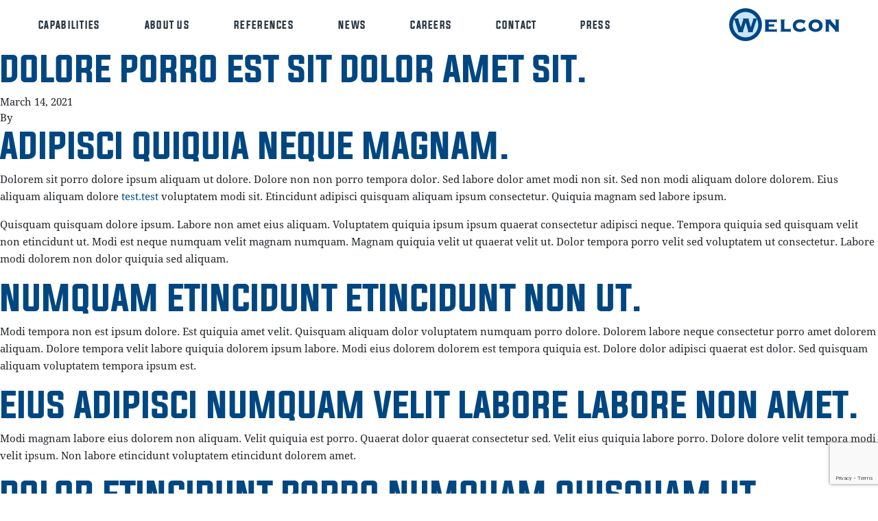

--- FILE ---
content_type: text/html; charset=UTF-8
request_url: https://www.welcon.dk/dolore-porro-est-sit-dolor-amet-sit/
body_size: 7537
content:
<!doctype html>
<html lang="en-US">
  <head>
    <meta charset="utf-8">
    <meta http-equiv="x-ua-compatible" content="ie=edge">
    <meta name="viewport" content="width=device-width, initial-scale=1, shrink-to-fit=no">
    <meta name="format-detection" content="telephone=no">
    <meta name='robots' content='index, follow, max-image-preview:large, max-snippet:-1, max-video-preview:-1' />

	<!-- This site is optimized with the Yoast SEO plugin v21.3 - https://yoast.com/wordpress/plugins/seo/ -->
	<title>Dolore porro est sit dolor amet sit. - Welcon</title>
	<link rel="canonical" href="https://www.welcon.dk/dolore-porro-est-sit-dolor-amet-sit/" />
	<meta property="og:locale" content="en_US" />
	<meta property="og:type" content="article" />
	<meta property="og:title" content="Dolore porro est sit dolor amet sit. - Welcon" />
	<meta property="og:description" content="Adipisci quiquia neque magnam. Dolorem sit porro dolore ipsum aliquam ut dolore. Dolore non non porro tempora dolor. Sed labore dolor amet modi non sit. Sed non modi aliquam dolore dolorem. Eius aliquam aliquam dolore test.test voluptatem modi sit. Etincidunt adipisci quisquam aliquam ipsum consectetur. Quiquia magnam sed labore ipsum. Quisquam quisquam dolore ipsum. Labore &hellip; Continued" />
	<meta property="og:url" content="https://www.welcon.dk/dolore-porro-est-sit-dolor-amet-sit/" />
	<meta property="og:site_name" content="Welcon" />
	<meta property="article:published_time" content="2021-03-14T20:03:10+00:00" />
	<meta property="article:modified_time" content="2021-03-17T08:56:33+00:00" />
	<meta name="twitter:card" content="summary_large_image" />
	<meta name="twitter:label1" content="Written by" />
	<meta name="twitter:data1" content="" />
	<meta name="twitter:label2" content="Est. reading time" />
	<meta name="twitter:data2" content="2 minutes" />
	<script type="application/ld+json" class="yoast-schema-graph">{"@context":"https://schema.org","@graph":[{"@type":"WebPage","@id":"https://www.welcon.dk/dolore-porro-est-sit-dolor-amet-sit/","url":"https://www.welcon.dk/dolore-porro-est-sit-dolor-amet-sit/","name":"Dolore porro est sit dolor amet sit. - Welcon","isPartOf":{"@id":"https://www.welcon.dk/#website"},"datePublished":"2021-03-14T20:03:10+00:00","dateModified":"2021-03-17T08:56:33+00:00","author":{"@id":""},"breadcrumb":{"@id":"https://www.welcon.dk/dolore-porro-est-sit-dolor-amet-sit/#breadcrumb"},"inLanguage":"en-US","potentialAction":[{"@type":"ReadAction","target":["https://www.welcon.dk/dolore-porro-est-sit-dolor-amet-sit/"]}]},{"@type":"BreadcrumbList","@id":"https://www.welcon.dk/dolore-porro-est-sit-dolor-amet-sit/#breadcrumb","itemListElement":[{"@type":"ListItem","position":1,"name":"Home","item":"https://www.welcon.dk/"},{"@type":"ListItem","position":2,"name":"Dolore porro est sit dolor amet sit."}]},{"@type":"WebSite","@id":"https://www.welcon.dk/#website","url":"https://www.welcon.dk/","name":"Welcon","description":"","potentialAction":[{"@type":"SearchAction","target":{"@type":"EntryPoint","urlTemplate":"https://www.welcon.dk/?s={search_term_string}"},"query-input":"required name=search_term_string"}],"inLanguage":"en-US"},{"@type":"Person","@id":"","url":"https://www.welcon.dk/author/"}]}</script>
	<!-- / Yoast SEO plugin. -->


<link rel='dns-prefetch' href='//use.fontawesome.com' />
<script type="text/javascript">
window._wpemojiSettings = {"baseUrl":"https:\/\/s.w.org\/images\/core\/emoji\/14.0.0\/72x72\/","ext":".png","svgUrl":"https:\/\/s.w.org\/images\/core\/emoji\/14.0.0\/svg\/","svgExt":".svg","source":{"concatemoji":"\/wp\/wp-includes\/js\/wp-emoji-release.min.js?ver=6.3.2"}};
/*! This file is auto-generated */
!function(i,n){var o,s,e;function c(e){try{var t={supportTests:e,timestamp:(new Date).valueOf()};sessionStorage.setItem(o,JSON.stringify(t))}catch(e){}}function p(e,t,n){e.clearRect(0,0,e.canvas.width,e.canvas.height),e.fillText(t,0,0);var t=new Uint32Array(e.getImageData(0,0,e.canvas.width,e.canvas.height).data),r=(e.clearRect(0,0,e.canvas.width,e.canvas.height),e.fillText(n,0,0),new Uint32Array(e.getImageData(0,0,e.canvas.width,e.canvas.height).data));return t.every(function(e,t){return e===r[t]})}function u(e,t,n){switch(t){case"flag":return n(e,"\ud83c\udff3\ufe0f\u200d\u26a7\ufe0f","\ud83c\udff3\ufe0f\u200b\u26a7\ufe0f")?!1:!n(e,"\ud83c\uddfa\ud83c\uddf3","\ud83c\uddfa\u200b\ud83c\uddf3")&&!n(e,"\ud83c\udff4\udb40\udc67\udb40\udc62\udb40\udc65\udb40\udc6e\udb40\udc67\udb40\udc7f","\ud83c\udff4\u200b\udb40\udc67\u200b\udb40\udc62\u200b\udb40\udc65\u200b\udb40\udc6e\u200b\udb40\udc67\u200b\udb40\udc7f");case"emoji":return!n(e,"\ud83e\udef1\ud83c\udffb\u200d\ud83e\udef2\ud83c\udfff","\ud83e\udef1\ud83c\udffb\u200b\ud83e\udef2\ud83c\udfff")}return!1}function f(e,t,n){var r="undefined"!=typeof WorkerGlobalScope&&self instanceof WorkerGlobalScope?new OffscreenCanvas(300,150):i.createElement("canvas"),a=r.getContext("2d",{willReadFrequently:!0}),o=(a.textBaseline="top",a.font="600 32px Arial",{});return e.forEach(function(e){o[e]=t(a,e,n)}),o}function t(e){var t=i.createElement("script");t.src=e,t.defer=!0,i.head.appendChild(t)}"undefined"!=typeof Promise&&(o="wpEmojiSettingsSupports",s=["flag","emoji"],n.supports={everything:!0,everythingExceptFlag:!0},e=new Promise(function(e){i.addEventListener("DOMContentLoaded",e,{once:!0})}),new Promise(function(t){var n=function(){try{var e=JSON.parse(sessionStorage.getItem(o));if("object"==typeof e&&"number"==typeof e.timestamp&&(new Date).valueOf()<e.timestamp+604800&&"object"==typeof e.supportTests)return e.supportTests}catch(e){}return null}();if(!n){if("undefined"!=typeof Worker&&"undefined"!=typeof OffscreenCanvas&&"undefined"!=typeof URL&&URL.createObjectURL&&"undefined"!=typeof Blob)try{var e="postMessage("+f.toString()+"("+[JSON.stringify(s),u.toString(),p.toString()].join(",")+"));",r=new Blob([e],{type:"text/javascript"}),a=new Worker(URL.createObjectURL(r),{name:"wpTestEmojiSupports"});return void(a.onmessage=function(e){c(n=e.data),a.terminate(),t(n)})}catch(e){}c(n=f(s,u,p))}t(n)}).then(function(e){for(var t in e)n.supports[t]=e[t],n.supports.everything=n.supports.everything&&n.supports[t],"flag"!==t&&(n.supports.everythingExceptFlag=n.supports.everythingExceptFlag&&n.supports[t]);n.supports.everythingExceptFlag=n.supports.everythingExceptFlag&&!n.supports.flag,n.DOMReady=!1,n.readyCallback=function(){n.DOMReady=!0}}).then(function(){return e}).then(function(){var e;n.supports.everything||(n.readyCallback(),(e=n.source||{}).concatemoji?t(e.concatemoji):e.wpemoji&&e.twemoji&&(t(e.twemoji),t(e.wpemoji)))}))}((window,document),window._wpemojiSettings);
</script>
<style type="text/css">
img.wp-smiley,
img.emoji {
	display: inline !important;
	border: none !important;
	box-shadow: none !important;
	height: 1em !important;
	width: 1em !important;
	margin: 0 0.07em !important;
	vertical-align: -0.1em !important;
	background: none !important;
	padding: 0 !important;
}
</style>
	<link rel='stylesheet' id='fontawesomesolid-css' href='https://use.fontawesome.com/releases/v5.3.1/css/solid.css' type='text/css' media='all' />
<link rel='stylesheet' id='fontawesome-css' href='https://use.fontawesome.com/releases/v5.3.1/css/fontawesome.css' type='text/css' media='all' />
<style id='classic-theme-styles-inline-css' type='text/css'>
/*! This file is auto-generated */
.wp-block-button__link{color:#fff;background-color:#32373c;border-radius:9999px;box-shadow:none;text-decoration:none;padding:calc(.667em + 2px) calc(1.333em + 2px);font-size:1.125em}.wp-block-file__button{background:#32373c;color:#fff;text-decoration:none}
</style>
<style id='global-styles-inline-css' type='text/css'>
body{--wp--preset--color--black: #000000;--wp--preset--color--cyan-bluish-gray: #abb8c3;--wp--preset--color--white: #ffffff;--wp--preset--color--pale-pink: #f78da7;--wp--preset--color--vivid-red: #cf2e2e;--wp--preset--color--luminous-vivid-orange: #ff6900;--wp--preset--color--luminous-vivid-amber: #fcb900;--wp--preset--color--light-green-cyan: #7bdcb5;--wp--preset--color--vivid-green-cyan: #00d084;--wp--preset--color--pale-cyan-blue: #8ed1fc;--wp--preset--color--vivid-cyan-blue: #0693e3;--wp--preset--color--vivid-purple: #9b51e0;--wp--preset--gradient--vivid-cyan-blue-to-vivid-purple: linear-gradient(135deg,rgba(6,147,227,1) 0%,rgb(155,81,224) 100%);--wp--preset--gradient--light-green-cyan-to-vivid-green-cyan: linear-gradient(135deg,rgb(122,220,180) 0%,rgb(0,208,130) 100%);--wp--preset--gradient--luminous-vivid-amber-to-luminous-vivid-orange: linear-gradient(135deg,rgba(252,185,0,1) 0%,rgba(255,105,0,1) 100%);--wp--preset--gradient--luminous-vivid-orange-to-vivid-red: linear-gradient(135deg,rgba(255,105,0,1) 0%,rgb(207,46,46) 100%);--wp--preset--gradient--very-light-gray-to-cyan-bluish-gray: linear-gradient(135deg,rgb(238,238,238) 0%,rgb(169,184,195) 100%);--wp--preset--gradient--cool-to-warm-spectrum: linear-gradient(135deg,rgb(74,234,220) 0%,rgb(151,120,209) 20%,rgb(207,42,186) 40%,rgb(238,44,130) 60%,rgb(251,105,98) 80%,rgb(254,248,76) 100%);--wp--preset--gradient--blush-light-purple: linear-gradient(135deg,rgb(255,206,236) 0%,rgb(152,150,240) 100%);--wp--preset--gradient--blush-bordeaux: linear-gradient(135deg,rgb(254,205,165) 0%,rgb(254,45,45) 50%,rgb(107,0,62) 100%);--wp--preset--gradient--luminous-dusk: linear-gradient(135deg,rgb(255,203,112) 0%,rgb(199,81,192) 50%,rgb(65,88,208) 100%);--wp--preset--gradient--pale-ocean: linear-gradient(135deg,rgb(255,245,203) 0%,rgb(182,227,212) 50%,rgb(51,167,181) 100%);--wp--preset--gradient--electric-grass: linear-gradient(135deg,rgb(202,248,128) 0%,rgb(113,206,126) 100%);--wp--preset--gradient--midnight: linear-gradient(135deg,rgb(2,3,129) 0%,rgb(40,116,252) 100%);--wp--preset--font-size--small: 13px;--wp--preset--font-size--medium: 20px;--wp--preset--font-size--large: 36px;--wp--preset--font-size--x-large: 42px;--wp--preset--spacing--20: 0.44rem;--wp--preset--spacing--30: 0.67rem;--wp--preset--spacing--40: 1rem;--wp--preset--spacing--50: 1.5rem;--wp--preset--spacing--60: 2.25rem;--wp--preset--spacing--70: 3.38rem;--wp--preset--spacing--80: 5.06rem;--wp--preset--shadow--natural: 6px 6px 9px rgba(0, 0, 0, 0.2);--wp--preset--shadow--deep: 12px 12px 50px rgba(0, 0, 0, 0.4);--wp--preset--shadow--sharp: 6px 6px 0px rgba(0, 0, 0, 0.2);--wp--preset--shadow--outlined: 6px 6px 0px -3px rgba(255, 255, 255, 1), 6px 6px rgba(0, 0, 0, 1);--wp--preset--shadow--crisp: 6px 6px 0px rgba(0, 0, 0, 1);}:where(.is-layout-flex){gap: 0.5em;}:where(.is-layout-grid){gap: 0.5em;}body .is-layout-flow > .alignleft{float: left;margin-inline-start: 0;margin-inline-end: 2em;}body .is-layout-flow > .alignright{float: right;margin-inline-start: 2em;margin-inline-end: 0;}body .is-layout-flow > .aligncenter{margin-left: auto !important;margin-right: auto !important;}body .is-layout-constrained > .alignleft{float: left;margin-inline-start: 0;margin-inline-end: 2em;}body .is-layout-constrained > .alignright{float: right;margin-inline-start: 2em;margin-inline-end: 0;}body .is-layout-constrained > .aligncenter{margin-left: auto !important;margin-right: auto !important;}body .is-layout-constrained > :where(:not(.alignleft):not(.alignright):not(.alignfull)){max-width: var(--wp--style--global--content-size);margin-left: auto !important;margin-right: auto !important;}body .is-layout-constrained > .alignwide{max-width: var(--wp--style--global--wide-size);}body .is-layout-flex{display: flex;}body .is-layout-flex{flex-wrap: wrap;align-items: center;}body .is-layout-flex > *{margin: 0;}body .is-layout-grid{display: grid;}body .is-layout-grid > *{margin: 0;}:where(.wp-block-columns.is-layout-flex){gap: 2em;}:where(.wp-block-columns.is-layout-grid){gap: 2em;}:where(.wp-block-post-template.is-layout-flex){gap: 1.25em;}:where(.wp-block-post-template.is-layout-grid){gap: 1.25em;}.has-black-color{color: var(--wp--preset--color--black) !important;}.has-cyan-bluish-gray-color{color: var(--wp--preset--color--cyan-bluish-gray) !important;}.has-white-color{color: var(--wp--preset--color--white) !important;}.has-pale-pink-color{color: var(--wp--preset--color--pale-pink) !important;}.has-vivid-red-color{color: var(--wp--preset--color--vivid-red) !important;}.has-luminous-vivid-orange-color{color: var(--wp--preset--color--luminous-vivid-orange) !important;}.has-luminous-vivid-amber-color{color: var(--wp--preset--color--luminous-vivid-amber) !important;}.has-light-green-cyan-color{color: var(--wp--preset--color--light-green-cyan) !important;}.has-vivid-green-cyan-color{color: var(--wp--preset--color--vivid-green-cyan) !important;}.has-pale-cyan-blue-color{color: var(--wp--preset--color--pale-cyan-blue) !important;}.has-vivid-cyan-blue-color{color: var(--wp--preset--color--vivid-cyan-blue) !important;}.has-vivid-purple-color{color: var(--wp--preset--color--vivid-purple) !important;}.has-black-background-color{background-color: var(--wp--preset--color--black) !important;}.has-cyan-bluish-gray-background-color{background-color: var(--wp--preset--color--cyan-bluish-gray) !important;}.has-white-background-color{background-color: var(--wp--preset--color--white) !important;}.has-pale-pink-background-color{background-color: var(--wp--preset--color--pale-pink) !important;}.has-vivid-red-background-color{background-color: var(--wp--preset--color--vivid-red) !important;}.has-luminous-vivid-orange-background-color{background-color: var(--wp--preset--color--luminous-vivid-orange) !important;}.has-luminous-vivid-amber-background-color{background-color: var(--wp--preset--color--luminous-vivid-amber) !important;}.has-light-green-cyan-background-color{background-color: var(--wp--preset--color--light-green-cyan) !important;}.has-vivid-green-cyan-background-color{background-color: var(--wp--preset--color--vivid-green-cyan) !important;}.has-pale-cyan-blue-background-color{background-color: var(--wp--preset--color--pale-cyan-blue) !important;}.has-vivid-cyan-blue-background-color{background-color: var(--wp--preset--color--vivid-cyan-blue) !important;}.has-vivid-purple-background-color{background-color: var(--wp--preset--color--vivid-purple) !important;}.has-black-border-color{border-color: var(--wp--preset--color--black) !important;}.has-cyan-bluish-gray-border-color{border-color: var(--wp--preset--color--cyan-bluish-gray) !important;}.has-white-border-color{border-color: var(--wp--preset--color--white) !important;}.has-pale-pink-border-color{border-color: var(--wp--preset--color--pale-pink) !important;}.has-vivid-red-border-color{border-color: var(--wp--preset--color--vivid-red) !important;}.has-luminous-vivid-orange-border-color{border-color: var(--wp--preset--color--luminous-vivid-orange) !important;}.has-luminous-vivid-amber-border-color{border-color: var(--wp--preset--color--luminous-vivid-amber) !important;}.has-light-green-cyan-border-color{border-color: var(--wp--preset--color--light-green-cyan) !important;}.has-vivid-green-cyan-border-color{border-color: var(--wp--preset--color--vivid-green-cyan) !important;}.has-pale-cyan-blue-border-color{border-color: var(--wp--preset--color--pale-cyan-blue) !important;}.has-vivid-cyan-blue-border-color{border-color: var(--wp--preset--color--vivid-cyan-blue) !important;}.has-vivid-purple-border-color{border-color: var(--wp--preset--color--vivid-purple) !important;}.has-vivid-cyan-blue-to-vivid-purple-gradient-background{background: var(--wp--preset--gradient--vivid-cyan-blue-to-vivid-purple) !important;}.has-light-green-cyan-to-vivid-green-cyan-gradient-background{background: var(--wp--preset--gradient--light-green-cyan-to-vivid-green-cyan) !important;}.has-luminous-vivid-amber-to-luminous-vivid-orange-gradient-background{background: var(--wp--preset--gradient--luminous-vivid-amber-to-luminous-vivid-orange) !important;}.has-luminous-vivid-orange-to-vivid-red-gradient-background{background: var(--wp--preset--gradient--luminous-vivid-orange-to-vivid-red) !important;}.has-very-light-gray-to-cyan-bluish-gray-gradient-background{background: var(--wp--preset--gradient--very-light-gray-to-cyan-bluish-gray) !important;}.has-cool-to-warm-spectrum-gradient-background{background: var(--wp--preset--gradient--cool-to-warm-spectrum) !important;}.has-blush-light-purple-gradient-background{background: var(--wp--preset--gradient--blush-light-purple) !important;}.has-blush-bordeaux-gradient-background{background: var(--wp--preset--gradient--blush-bordeaux) !important;}.has-luminous-dusk-gradient-background{background: var(--wp--preset--gradient--luminous-dusk) !important;}.has-pale-ocean-gradient-background{background: var(--wp--preset--gradient--pale-ocean) !important;}.has-electric-grass-gradient-background{background: var(--wp--preset--gradient--electric-grass) !important;}.has-midnight-gradient-background{background: var(--wp--preset--gradient--midnight) !important;}.has-small-font-size{font-size: var(--wp--preset--font-size--small) !important;}.has-medium-font-size{font-size: var(--wp--preset--font-size--medium) !important;}.has-large-font-size{font-size: var(--wp--preset--font-size--large) !important;}.has-x-large-font-size{font-size: var(--wp--preset--font-size--x-large) !important;}
.wp-block-navigation a:where(:not(.wp-element-button)){color: inherit;}
:where(.wp-block-post-template.is-layout-flex){gap: 1.25em;}:where(.wp-block-post-template.is-layout-grid){gap: 1.25em;}
:where(.wp-block-columns.is-layout-flex){gap: 2em;}:where(.wp-block-columns.is-layout-grid){gap: 2em;}
.wp-block-pullquote{font-size: 1.5em;line-height: 1.6;}
</style>
<link rel='stylesheet' id='contact-form-7-css' href='/app/plugins/contact-form-7/includes/css/styles.css?ver=5.8.1' type='text/css' media='all' />
<link rel='stylesheet' id='sage/main.css-css' href='/app/themes/welcon/dist/styles/main_1f2cb76e.css' type='text/css' media='all' />
<script type='text/javascript' src='/wp/wp-includes/js/jquery/jquery.min.js?ver=3.7.0' id='jquery-core-js'></script>
<script type='text/javascript' src='/wp/wp-includes/js/jquery/jquery-migrate.min.js?ver=3.4.1' id='jquery-migrate-js'></script>
<link rel="https://api.w.org/" href="https://www.welcon.dk/wp-json/" /><link rel="alternate" type="application/json" href="https://www.welcon.dk/wp-json/wp/v2/posts/4706" /><link rel="EditURI" type="application/rsd+xml" title="RSD" href="https://www.welcon.dk/wp/xmlrpc.php?rsd" />
<meta name="generator" content="WordPress 6.3.2" />
<link rel='shortlink' href='https://www.welcon.dk/?p=4706' />
<link rel="alternate" type="application/json+oembed" href="https://www.welcon.dk/wp-json/oembed/1.0/embed?url=https%3A%2F%2Fwww.welcon.dk%2Fdolore-porro-est-sit-dolor-amet-sit%2F" />
<link rel="alternate" type="text/xml+oembed" href="https://www.welcon.dk/wp-json/oembed/1.0/embed?url=https%3A%2F%2Fwww.welcon.dk%2Fdolore-porro-est-sit-dolor-amet-sit%2F&#038;format=xml" />
<link rel="icon" href="/app/uploads/2018/09/cropped-favicon-32x32.png" sizes="32x32" />
<link rel="icon" href="/app/uploads/2018/09/cropped-favicon-192x192.png" sizes="192x192" />
<link rel="apple-touch-icon" href="/app/uploads/2018/09/cropped-favicon-180x180.png" />
<meta name="msapplication-TileImage" content="/app/uploads/2018/09/cropped-favicon-270x270.png" />
    <script defer src="https://unpkg.com/alpinejs@3.10.5/dist/cdn.min.js"></script>
    <link rel="stylesheet" href="https://use.typekit.net/ihf0qli.css">




    </head>
  <body class="post-template-default single single-post postid-4706 single-format-standard dolore-porro-est-sit-dolor-amet-sit app-data index-data singular-data single-data single-post-data single-post-dolore-porro-est-sit-dolor-amet-sit-data">
        <header class="banner text-uppercase bg-white" uk-sticky>
        <div class="header-container position-relative d-block d-xl-flex justify-content-between align-items-center">
                    <button class="hamburger top-menu hamburger--spring d-xl-none" type="button">
                    <span class="hamburger-box">
                      <span class="hamburger-inner"></span>
                    </span>
            </button>
            <nav class="nav-primary d-none d-xl-flex">
                                    <ul id="menu-topmenu" class="nav"><li id="menu-item-52" class="menu-item menu-item-type-post_type menu-item-object-page menu-item-has-children menu-item-52"><a href="https://www.welcon.dk/capabilities/technology/">Capabilities</a>
<ul class="sub-menu">
	<li id="menu-item-45" class="menu-item menu-item-type-post_type menu-item-object-page menu-item-45"><a href="https://www.welcon.dk/capabilities/technology/">Technology</a></li>
	<li id="menu-item-44" class="menu-item menu-item-type-post_type menu-item-object-page menu-item-44"><a href="https://www.welcon.dk/capabilities/facilities/">Facilities</a></li>
</ul>
</li>
<li id="menu-item-114" class="menu-item menu-item-type-post_type menu-item-object-page menu-item-has-children menu-item-114"><a href="https://www.welcon.dk/about-us/who-we-are/">About us</a>
<ul class="sub-menu">
	<li id="menu-item-115" class="menu-item menu-item-type-post_type menu-item-object-page menu-item-115"><a href="https://www.welcon.dk/about-us/who-we-are/">Who we are</a></li>
	<li id="menu-item-112" class="menu-item menu-item-type-post_type menu-item-object-page menu-item-112"><a href="https://www.welcon.dk/about-us/health-safety/">Health &#038; Safety</a></li>
	<li id="menu-item-111" class="menu-item menu-item-type-post_type menu-item-object-page menu-item-111"><a href="https://www.welcon.dk/about-us/environment/">Environment</a></li>
	<li id="menu-item-269" class="menu-item menu-item-type-post_type menu-item-object-page menu-item-269"><a href="https://www.welcon.dk/about-us/quality/">Quality</a></li>
</ul>
</li>
<li id="menu-item-50" class="menu-item menu-item-type-post_type menu-item-object-page menu-item-50"><a href="https://www.welcon.dk/references/">References</a></li>
<li id="menu-item-275" class="menu-item menu-item-type-post_type_archive menu-item-object-news menu-item-275"><a href="https://www.welcon.dk/news/">News</a></li>
<li id="menu-item-5555" class="menu-item menu-item-type-post_type menu-item-object-page menu-item-has-children menu-item-5555"><a href="https://www.welcon.dk/careers/working-at-welcon/">Careers</a>
<ul class="sub-menu">
	<li id="menu-item-5554" class="menu-item menu-item-type-post_type menu-item-object-page menu-item-5554"><a href="https://www.welcon.dk/careers/working-at-welcon/">Working at Welcon</a></li>
	<li id="menu-item-160" class="menu-item menu-item-type-post_type_archive menu-item-object-positions menu-item-160"><a href="https://www.welcon.dk/positions/">Vacancies</a></li>
	<li id="menu-item-293" class="menu-item menu-item-type-post_type menu-item-object-page menu-item-293"><a href="https://www.welcon.dk/careers/application/">Application</a></li>
</ul>
</li>
<li id="menu-item-47" class="menu-item menu-item-type-post_type menu-item-object-page menu-item-47"><a href="https://www.welcon.dk/contact/">Contact</a></li>
<li id="menu-item-434" class="menu-item menu-item-type-post_type menu-item-object-page menu-item-434"><a href="https://www.welcon.dk/press/">Press</a></li>
</ul>
                            </nav>
                <div class="nav-logo">
            <a class="brand w-100 d-block h-100" href="https://www.welcon.dk/"><img src="https://www.welcon.dk/app/themes/welcon/dist/images/welcon_94eff209.svg"></a>
        </div>
    </div>
</header>
    <div class="wrap " role="document">
      <div class="content">
        <main class="main">
                 <article class="post-4706 post type-post status-publish format-standard hentry category-uncategorized">
  <header>
    <h1 class="entry-title">Dolore porro est sit dolor amet sit.</h1>
    <time class="updated" datetime="2021-03-14T20:03:10+00:00">March 14, 2021</time>
<p class="byline author vcard">
  By <a href="https://www.welcon.dk/author/" rel="author" class="fn">
    
  </a>
</p>
  </header>
  <div class="entry-content">
    <h1>Adipisci quiquia neque magnam.</h1>
<p>Dolorem sit porro dolore ipsum aliquam ut dolore. Dolore non non porro tempora dolor. Sed labore dolor amet modi non sit. Sed non modi aliquam dolore dolorem. Eius aliquam aliquam dolore <a href="https://test.test">test.test</a> voluptatem modi sit. Etincidunt adipisci quisquam aliquam ipsum consectetur. Quiquia magnam sed labore ipsum.</p>
<p>Quisquam quisquam dolore ipsum. Labore non amet eius aliquam. Voluptatem quiquia ipsum ipsum quaerat consectetur adipisci neque. Tempora quiquia sed quisquam velit non etincidunt ut. Modi est neque numquam velit magnam numquam. Magnam quiquia velit ut quaerat velit ut. Dolor tempora porro velit sed voluptatem ut consectetur. Labore modi dolorem non dolor quiquia sed aliquam.</p>
<h1>Numquam etincidunt etincidunt non ut.</h1>
<p>Modi tempora non est ipsum dolore. Est quiquia amet velit. Quisquam aliquam dolor voluptatem numquam porro dolore. Dolorem labore neque consectetur porro amet dolorem aliquam. Dolore tempora velit labore quiquia dolorem ipsum labore. Modi eius dolorem dolorem est tempora quiquia est. Dolore dolor adipisci quaerat est dolor. Sed quisquam aliquam voluptatem tempora ipsum est.</p>
<h1>Eius adipisci numquam velit labore labore non amet.</h1>
<p>Modi magnam labore eius dolorem non aliquam. Velit quiquia est porro. Quaerat dolor quaerat consectetur sed. Velit eius quiquia labore porro. Dolore dolore velit tempora modi velit ipsum. Non labore etincidunt voluptatem etincidunt dolorem amet.</p>
<h1>Dolor etincidunt porro numquam quisquam ut adipisci velit.</h1>
<p>Consectetur numquam dolor aliquam non. Consectetur dolore dolorem numquam. Adipisci eius consectetur magnam. Tempora ipsum non eius etincidunt. Sit dolor adipisci quaerat amet quisquam etincidunt ut. Sed adipisci eius neque dolore voluptatem dolor numquam. Quaerat quaerat ipsum dolor.</p>
<h1>Aliquam magnam dolor etincidunt magnam dolore modi.</h1>
<p>Neque quiquia etincidunt dolore. Ut dolor tempora magnam. Porro labore neque sit. Amet sed amet est adipisci. Quiquia adipisci velit tempora etincidunt modi tempora. Porro consectetur quiquia tempora quisquam est ut. Velit ipsum dolor aliquam.</p>
<h1>Consectetur quiquia consectetur eius consectetur tempora consectetur consectetur.</h1>
<p>Non quaerat ut numquam. Ut adipisci dolor neque sed. Dolor dolore labore dolor tempora sed. Est quiquia labore consectetur dolorem. Modi quaerat velit modi consectetur aliquam dolorem. Porro dolore voluptatem velit neque ipsum non velit. Tempora labore magnam velit. Eius velit etincidunt quiquia. Labore adipisci dolore voluptatem numquam eius quaerat etincidunt.</p>
<p>Dolorem magnam tempora tempora dolore quaerat sit quiquia. Ipsum dolorem adipisci voluptatem ut adipisci voluptatem. Magnam tempora dolore non amet eius ut etincidunt. Magnam labore aliquam quaerat. Labore est aliquam eius quiquia velit etincidunt. Etincidunt voluptatem numquam modi velit dolor labore velit.</p>
  </div>
  <footer>
    
  </footer>
  </article>
          </main>
              </div>
    </div>
        <footer class="bg-darkblue text-white">
        <div class="container pt-4">
            <div class="row">
                <div class="col-12 col-lg-7">
                    <div class="row">
                                                                            <div class="col-4 pb-5 pb-lg-0">
                                <div class="section_title">Capabilities</div>
                                                                    <div>
                                        <a href="https://www.welcon.dk/capabilities/technology/">Technology</a>
                                    </div>
                                                                    <div>
                                        <a href="https://www.welcon.dk/capabilities/facilities/">Facilities</a>
                                    </div>
                                                            </div>
                                                    <div class="col-4 pb-5 pb-lg-0">
                                <div class="section_title">About us</div>
                                                                    <div>
                                        <a href="https://www.welcon.dk/about-us/who-we-are/">Who we are</a>
                                    </div>
                                                                    <div>
                                        <a href="https://www.welcon.dk/about-us/health-safety/">Health &#038; Safety</a>
                                    </div>
                                                                    <div>
                                        <a href="https://www.welcon.dk/about-us/environment/">Environment</a>
                                    </div>
                                                                    <div>
                                        <a href="https://www.welcon.dk/about-us/quality/">Quality</a>
                                    </div>
                                                                    <div>
                                        <a href="https://www.welcon.dk/references/">References</a>
                                    </div>
                                                                    <div>
                                        <a href="https://www.welcon.dk/news/">News</a>
                                    </div>
                                                            </div>
                                                    <div class="col-4 pb-5 pb-lg-0">
                                <div class="section_title">Careers</div>
                                                                    <div>
                                        <a href="https://www.welcon.dk/careers/working-at-welcon/">Working at Welcon</a>
                                    </div>
                                                                    <div>
                                        <a href="https://www.welcon.dk/careers/vacancies/">Vacancies</a>
                                    </div>
                                                                    <div>
                                        <a href="https://www.welcon.dk/careers/application/">Application</a>
                                    </div>
                                                            </div>
                                            </div>
                </div>
                <div class="col-12  col-lg-5 ">
                    <div class="row">
                        <div class="col-4  col-lg-6 ">
                            <div class="section_title">Contact</div>
                            <div>Welcon A/S</div>
                            <div class="pb-4">
                                <p>Vejlevej 270<br />
7323 Give<br />
Denmark</p>

                            </div>
                                                            <a class="contact-mail d-block text-white" href="mailto:welcon@welcon.dk">welcon@welcon.dk</a>
                                                                                        <a class="contact-phone d-block text-white" href="tel:+45 30 18 61 00">+45 30 18 61 00</a>
                                                    </div>
                        <div class="col-8  col-lg-6 ">
                            <div>
                                <div class="section_title">Follow us</div>
                                <a href="https://www.facebook.com/Welcon7323/"
                                   class="uk-icon-button uk-margin-small-right" uk-icon="facebook" target="_blank"></a>
                                <a href="https://www.linkedin.com/company/welcon-a-s/"
                                   class="uk-icon-button uk-margin-small-right" uk-icon="linkedin" target="_blank"></a>
                                <a href="https://www.youtube.com/channel/UCeGv8YasyHcu6RlAbI5EFtQ"
                                   class="uk-icon-button" uk-icon="youtube" target="_blank"></a>
                            </div>
                            <div class="mt-4 ">
                                <img style="width: 8rem;" src="https://www.welcon.dk/app/themes/welcon/dist/images/ECOVADIS.medal_741f6f81.png" />
                            </div>
                        </div>
                    </div>
                </div>
            </div>
    </footer>
    <script type='text/javascript' src='/app/plugins/contact-form-7/includes/swv/js/index.js?ver=5.8.1' id='swv-js'></script>
<script type='text/javascript' src='/app/plugins/contact-form-7/includes/js/index.js?ver=5.8.1' id='contact-form-7-js'></script>
<script type='text/javascript' src='https://www.google.com/recaptcha/api.js?render=6LeQ1LEUAAAAAAUorXeA2olcb-jC8iQ2l2W7M9nG&#038;ver=3.0' id='google-recaptcha-js'></script>
<script type='text/javascript' src='/wp/wp-includes/js/dist/vendor/wp-polyfill-inert.min.js?ver=3.1.2' id='wp-polyfill-inert-js'></script>
<script type='text/javascript' src='/wp/wp-includes/js/dist/vendor/regenerator-runtime.min.js?ver=0.13.11' id='regenerator-runtime-js'></script>
<script type='text/javascript' src='/wp/wp-includes/js/dist/vendor/wp-polyfill.min.js?ver=3.15.0' id='wp-polyfill-js'></script>
<script type='text/javascript' id='wpcf7-recaptcha-js-extra'>
/* <![CDATA[ */
var wpcf7_recaptcha = {"sitekey":"6LeQ1LEUAAAAAAUorXeA2olcb-jC8iQ2l2W7M9nG","actions":{"homepage":"homepage","contactform":"contactform"}};
/* ]]> */
</script>
<script type='text/javascript' src='/app/plugins/contact-form-7/modules/recaptcha/index.js?ver=5.8.1' id='wpcf7-recaptcha-js'></script>
<script type='text/javascript' src='/app/themes/welcon/dist/scripts/main_1f2cb76e.js' id='sage/main.js-js'></script>
        <meta name="hosted_by" content="WPDrift">
          </body>
</html>


--- FILE ---
content_type: text/html; charset=utf-8
request_url: https://www.google.com/recaptcha/api2/anchor?ar=1&k=6LeQ1LEUAAAAAAUorXeA2olcb-jC8iQ2l2W7M9nG&co=aHR0cHM6Ly93d3cud2VsY29uLmRrOjQ0Mw..&hl=en&v=PoyoqOPhxBO7pBk68S4YbpHZ&size=invisible&anchor-ms=20000&execute-ms=30000&cb=rz4u6grtw0lp
body_size: 48812
content:
<!DOCTYPE HTML><html dir="ltr" lang="en"><head><meta http-equiv="Content-Type" content="text/html; charset=UTF-8">
<meta http-equiv="X-UA-Compatible" content="IE=edge">
<title>reCAPTCHA</title>
<style type="text/css">
/* cyrillic-ext */
@font-face {
  font-family: 'Roboto';
  font-style: normal;
  font-weight: 400;
  font-stretch: 100%;
  src: url(//fonts.gstatic.com/s/roboto/v48/KFO7CnqEu92Fr1ME7kSn66aGLdTylUAMa3GUBHMdazTgWw.woff2) format('woff2');
  unicode-range: U+0460-052F, U+1C80-1C8A, U+20B4, U+2DE0-2DFF, U+A640-A69F, U+FE2E-FE2F;
}
/* cyrillic */
@font-face {
  font-family: 'Roboto';
  font-style: normal;
  font-weight: 400;
  font-stretch: 100%;
  src: url(//fonts.gstatic.com/s/roboto/v48/KFO7CnqEu92Fr1ME7kSn66aGLdTylUAMa3iUBHMdazTgWw.woff2) format('woff2');
  unicode-range: U+0301, U+0400-045F, U+0490-0491, U+04B0-04B1, U+2116;
}
/* greek-ext */
@font-face {
  font-family: 'Roboto';
  font-style: normal;
  font-weight: 400;
  font-stretch: 100%;
  src: url(//fonts.gstatic.com/s/roboto/v48/KFO7CnqEu92Fr1ME7kSn66aGLdTylUAMa3CUBHMdazTgWw.woff2) format('woff2');
  unicode-range: U+1F00-1FFF;
}
/* greek */
@font-face {
  font-family: 'Roboto';
  font-style: normal;
  font-weight: 400;
  font-stretch: 100%;
  src: url(//fonts.gstatic.com/s/roboto/v48/KFO7CnqEu92Fr1ME7kSn66aGLdTylUAMa3-UBHMdazTgWw.woff2) format('woff2');
  unicode-range: U+0370-0377, U+037A-037F, U+0384-038A, U+038C, U+038E-03A1, U+03A3-03FF;
}
/* math */
@font-face {
  font-family: 'Roboto';
  font-style: normal;
  font-weight: 400;
  font-stretch: 100%;
  src: url(//fonts.gstatic.com/s/roboto/v48/KFO7CnqEu92Fr1ME7kSn66aGLdTylUAMawCUBHMdazTgWw.woff2) format('woff2');
  unicode-range: U+0302-0303, U+0305, U+0307-0308, U+0310, U+0312, U+0315, U+031A, U+0326-0327, U+032C, U+032F-0330, U+0332-0333, U+0338, U+033A, U+0346, U+034D, U+0391-03A1, U+03A3-03A9, U+03B1-03C9, U+03D1, U+03D5-03D6, U+03F0-03F1, U+03F4-03F5, U+2016-2017, U+2034-2038, U+203C, U+2040, U+2043, U+2047, U+2050, U+2057, U+205F, U+2070-2071, U+2074-208E, U+2090-209C, U+20D0-20DC, U+20E1, U+20E5-20EF, U+2100-2112, U+2114-2115, U+2117-2121, U+2123-214F, U+2190, U+2192, U+2194-21AE, U+21B0-21E5, U+21F1-21F2, U+21F4-2211, U+2213-2214, U+2216-22FF, U+2308-230B, U+2310, U+2319, U+231C-2321, U+2336-237A, U+237C, U+2395, U+239B-23B7, U+23D0, U+23DC-23E1, U+2474-2475, U+25AF, U+25B3, U+25B7, U+25BD, U+25C1, U+25CA, U+25CC, U+25FB, U+266D-266F, U+27C0-27FF, U+2900-2AFF, U+2B0E-2B11, U+2B30-2B4C, U+2BFE, U+3030, U+FF5B, U+FF5D, U+1D400-1D7FF, U+1EE00-1EEFF;
}
/* symbols */
@font-face {
  font-family: 'Roboto';
  font-style: normal;
  font-weight: 400;
  font-stretch: 100%;
  src: url(//fonts.gstatic.com/s/roboto/v48/KFO7CnqEu92Fr1ME7kSn66aGLdTylUAMaxKUBHMdazTgWw.woff2) format('woff2');
  unicode-range: U+0001-000C, U+000E-001F, U+007F-009F, U+20DD-20E0, U+20E2-20E4, U+2150-218F, U+2190, U+2192, U+2194-2199, U+21AF, U+21E6-21F0, U+21F3, U+2218-2219, U+2299, U+22C4-22C6, U+2300-243F, U+2440-244A, U+2460-24FF, U+25A0-27BF, U+2800-28FF, U+2921-2922, U+2981, U+29BF, U+29EB, U+2B00-2BFF, U+4DC0-4DFF, U+FFF9-FFFB, U+10140-1018E, U+10190-1019C, U+101A0, U+101D0-101FD, U+102E0-102FB, U+10E60-10E7E, U+1D2C0-1D2D3, U+1D2E0-1D37F, U+1F000-1F0FF, U+1F100-1F1AD, U+1F1E6-1F1FF, U+1F30D-1F30F, U+1F315, U+1F31C, U+1F31E, U+1F320-1F32C, U+1F336, U+1F378, U+1F37D, U+1F382, U+1F393-1F39F, U+1F3A7-1F3A8, U+1F3AC-1F3AF, U+1F3C2, U+1F3C4-1F3C6, U+1F3CA-1F3CE, U+1F3D4-1F3E0, U+1F3ED, U+1F3F1-1F3F3, U+1F3F5-1F3F7, U+1F408, U+1F415, U+1F41F, U+1F426, U+1F43F, U+1F441-1F442, U+1F444, U+1F446-1F449, U+1F44C-1F44E, U+1F453, U+1F46A, U+1F47D, U+1F4A3, U+1F4B0, U+1F4B3, U+1F4B9, U+1F4BB, U+1F4BF, U+1F4C8-1F4CB, U+1F4D6, U+1F4DA, U+1F4DF, U+1F4E3-1F4E6, U+1F4EA-1F4ED, U+1F4F7, U+1F4F9-1F4FB, U+1F4FD-1F4FE, U+1F503, U+1F507-1F50B, U+1F50D, U+1F512-1F513, U+1F53E-1F54A, U+1F54F-1F5FA, U+1F610, U+1F650-1F67F, U+1F687, U+1F68D, U+1F691, U+1F694, U+1F698, U+1F6AD, U+1F6B2, U+1F6B9-1F6BA, U+1F6BC, U+1F6C6-1F6CF, U+1F6D3-1F6D7, U+1F6E0-1F6EA, U+1F6F0-1F6F3, U+1F6F7-1F6FC, U+1F700-1F7FF, U+1F800-1F80B, U+1F810-1F847, U+1F850-1F859, U+1F860-1F887, U+1F890-1F8AD, U+1F8B0-1F8BB, U+1F8C0-1F8C1, U+1F900-1F90B, U+1F93B, U+1F946, U+1F984, U+1F996, U+1F9E9, U+1FA00-1FA6F, U+1FA70-1FA7C, U+1FA80-1FA89, U+1FA8F-1FAC6, U+1FACE-1FADC, U+1FADF-1FAE9, U+1FAF0-1FAF8, U+1FB00-1FBFF;
}
/* vietnamese */
@font-face {
  font-family: 'Roboto';
  font-style: normal;
  font-weight: 400;
  font-stretch: 100%;
  src: url(//fonts.gstatic.com/s/roboto/v48/KFO7CnqEu92Fr1ME7kSn66aGLdTylUAMa3OUBHMdazTgWw.woff2) format('woff2');
  unicode-range: U+0102-0103, U+0110-0111, U+0128-0129, U+0168-0169, U+01A0-01A1, U+01AF-01B0, U+0300-0301, U+0303-0304, U+0308-0309, U+0323, U+0329, U+1EA0-1EF9, U+20AB;
}
/* latin-ext */
@font-face {
  font-family: 'Roboto';
  font-style: normal;
  font-weight: 400;
  font-stretch: 100%;
  src: url(//fonts.gstatic.com/s/roboto/v48/KFO7CnqEu92Fr1ME7kSn66aGLdTylUAMa3KUBHMdazTgWw.woff2) format('woff2');
  unicode-range: U+0100-02BA, U+02BD-02C5, U+02C7-02CC, U+02CE-02D7, U+02DD-02FF, U+0304, U+0308, U+0329, U+1D00-1DBF, U+1E00-1E9F, U+1EF2-1EFF, U+2020, U+20A0-20AB, U+20AD-20C0, U+2113, U+2C60-2C7F, U+A720-A7FF;
}
/* latin */
@font-face {
  font-family: 'Roboto';
  font-style: normal;
  font-weight: 400;
  font-stretch: 100%;
  src: url(//fonts.gstatic.com/s/roboto/v48/KFO7CnqEu92Fr1ME7kSn66aGLdTylUAMa3yUBHMdazQ.woff2) format('woff2');
  unicode-range: U+0000-00FF, U+0131, U+0152-0153, U+02BB-02BC, U+02C6, U+02DA, U+02DC, U+0304, U+0308, U+0329, U+2000-206F, U+20AC, U+2122, U+2191, U+2193, U+2212, U+2215, U+FEFF, U+FFFD;
}
/* cyrillic-ext */
@font-face {
  font-family: 'Roboto';
  font-style: normal;
  font-weight: 500;
  font-stretch: 100%;
  src: url(//fonts.gstatic.com/s/roboto/v48/KFO7CnqEu92Fr1ME7kSn66aGLdTylUAMa3GUBHMdazTgWw.woff2) format('woff2');
  unicode-range: U+0460-052F, U+1C80-1C8A, U+20B4, U+2DE0-2DFF, U+A640-A69F, U+FE2E-FE2F;
}
/* cyrillic */
@font-face {
  font-family: 'Roboto';
  font-style: normal;
  font-weight: 500;
  font-stretch: 100%;
  src: url(//fonts.gstatic.com/s/roboto/v48/KFO7CnqEu92Fr1ME7kSn66aGLdTylUAMa3iUBHMdazTgWw.woff2) format('woff2');
  unicode-range: U+0301, U+0400-045F, U+0490-0491, U+04B0-04B1, U+2116;
}
/* greek-ext */
@font-face {
  font-family: 'Roboto';
  font-style: normal;
  font-weight: 500;
  font-stretch: 100%;
  src: url(//fonts.gstatic.com/s/roboto/v48/KFO7CnqEu92Fr1ME7kSn66aGLdTylUAMa3CUBHMdazTgWw.woff2) format('woff2');
  unicode-range: U+1F00-1FFF;
}
/* greek */
@font-face {
  font-family: 'Roboto';
  font-style: normal;
  font-weight: 500;
  font-stretch: 100%;
  src: url(//fonts.gstatic.com/s/roboto/v48/KFO7CnqEu92Fr1ME7kSn66aGLdTylUAMa3-UBHMdazTgWw.woff2) format('woff2');
  unicode-range: U+0370-0377, U+037A-037F, U+0384-038A, U+038C, U+038E-03A1, U+03A3-03FF;
}
/* math */
@font-face {
  font-family: 'Roboto';
  font-style: normal;
  font-weight: 500;
  font-stretch: 100%;
  src: url(//fonts.gstatic.com/s/roboto/v48/KFO7CnqEu92Fr1ME7kSn66aGLdTylUAMawCUBHMdazTgWw.woff2) format('woff2');
  unicode-range: U+0302-0303, U+0305, U+0307-0308, U+0310, U+0312, U+0315, U+031A, U+0326-0327, U+032C, U+032F-0330, U+0332-0333, U+0338, U+033A, U+0346, U+034D, U+0391-03A1, U+03A3-03A9, U+03B1-03C9, U+03D1, U+03D5-03D6, U+03F0-03F1, U+03F4-03F5, U+2016-2017, U+2034-2038, U+203C, U+2040, U+2043, U+2047, U+2050, U+2057, U+205F, U+2070-2071, U+2074-208E, U+2090-209C, U+20D0-20DC, U+20E1, U+20E5-20EF, U+2100-2112, U+2114-2115, U+2117-2121, U+2123-214F, U+2190, U+2192, U+2194-21AE, U+21B0-21E5, U+21F1-21F2, U+21F4-2211, U+2213-2214, U+2216-22FF, U+2308-230B, U+2310, U+2319, U+231C-2321, U+2336-237A, U+237C, U+2395, U+239B-23B7, U+23D0, U+23DC-23E1, U+2474-2475, U+25AF, U+25B3, U+25B7, U+25BD, U+25C1, U+25CA, U+25CC, U+25FB, U+266D-266F, U+27C0-27FF, U+2900-2AFF, U+2B0E-2B11, U+2B30-2B4C, U+2BFE, U+3030, U+FF5B, U+FF5D, U+1D400-1D7FF, U+1EE00-1EEFF;
}
/* symbols */
@font-face {
  font-family: 'Roboto';
  font-style: normal;
  font-weight: 500;
  font-stretch: 100%;
  src: url(//fonts.gstatic.com/s/roboto/v48/KFO7CnqEu92Fr1ME7kSn66aGLdTylUAMaxKUBHMdazTgWw.woff2) format('woff2');
  unicode-range: U+0001-000C, U+000E-001F, U+007F-009F, U+20DD-20E0, U+20E2-20E4, U+2150-218F, U+2190, U+2192, U+2194-2199, U+21AF, U+21E6-21F0, U+21F3, U+2218-2219, U+2299, U+22C4-22C6, U+2300-243F, U+2440-244A, U+2460-24FF, U+25A0-27BF, U+2800-28FF, U+2921-2922, U+2981, U+29BF, U+29EB, U+2B00-2BFF, U+4DC0-4DFF, U+FFF9-FFFB, U+10140-1018E, U+10190-1019C, U+101A0, U+101D0-101FD, U+102E0-102FB, U+10E60-10E7E, U+1D2C0-1D2D3, U+1D2E0-1D37F, U+1F000-1F0FF, U+1F100-1F1AD, U+1F1E6-1F1FF, U+1F30D-1F30F, U+1F315, U+1F31C, U+1F31E, U+1F320-1F32C, U+1F336, U+1F378, U+1F37D, U+1F382, U+1F393-1F39F, U+1F3A7-1F3A8, U+1F3AC-1F3AF, U+1F3C2, U+1F3C4-1F3C6, U+1F3CA-1F3CE, U+1F3D4-1F3E0, U+1F3ED, U+1F3F1-1F3F3, U+1F3F5-1F3F7, U+1F408, U+1F415, U+1F41F, U+1F426, U+1F43F, U+1F441-1F442, U+1F444, U+1F446-1F449, U+1F44C-1F44E, U+1F453, U+1F46A, U+1F47D, U+1F4A3, U+1F4B0, U+1F4B3, U+1F4B9, U+1F4BB, U+1F4BF, U+1F4C8-1F4CB, U+1F4D6, U+1F4DA, U+1F4DF, U+1F4E3-1F4E6, U+1F4EA-1F4ED, U+1F4F7, U+1F4F9-1F4FB, U+1F4FD-1F4FE, U+1F503, U+1F507-1F50B, U+1F50D, U+1F512-1F513, U+1F53E-1F54A, U+1F54F-1F5FA, U+1F610, U+1F650-1F67F, U+1F687, U+1F68D, U+1F691, U+1F694, U+1F698, U+1F6AD, U+1F6B2, U+1F6B9-1F6BA, U+1F6BC, U+1F6C6-1F6CF, U+1F6D3-1F6D7, U+1F6E0-1F6EA, U+1F6F0-1F6F3, U+1F6F7-1F6FC, U+1F700-1F7FF, U+1F800-1F80B, U+1F810-1F847, U+1F850-1F859, U+1F860-1F887, U+1F890-1F8AD, U+1F8B0-1F8BB, U+1F8C0-1F8C1, U+1F900-1F90B, U+1F93B, U+1F946, U+1F984, U+1F996, U+1F9E9, U+1FA00-1FA6F, U+1FA70-1FA7C, U+1FA80-1FA89, U+1FA8F-1FAC6, U+1FACE-1FADC, U+1FADF-1FAE9, U+1FAF0-1FAF8, U+1FB00-1FBFF;
}
/* vietnamese */
@font-face {
  font-family: 'Roboto';
  font-style: normal;
  font-weight: 500;
  font-stretch: 100%;
  src: url(//fonts.gstatic.com/s/roboto/v48/KFO7CnqEu92Fr1ME7kSn66aGLdTylUAMa3OUBHMdazTgWw.woff2) format('woff2');
  unicode-range: U+0102-0103, U+0110-0111, U+0128-0129, U+0168-0169, U+01A0-01A1, U+01AF-01B0, U+0300-0301, U+0303-0304, U+0308-0309, U+0323, U+0329, U+1EA0-1EF9, U+20AB;
}
/* latin-ext */
@font-face {
  font-family: 'Roboto';
  font-style: normal;
  font-weight: 500;
  font-stretch: 100%;
  src: url(//fonts.gstatic.com/s/roboto/v48/KFO7CnqEu92Fr1ME7kSn66aGLdTylUAMa3KUBHMdazTgWw.woff2) format('woff2');
  unicode-range: U+0100-02BA, U+02BD-02C5, U+02C7-02CC, U+02CE-02D7, U+02DD-02FF, U+0304, U+0308, U+0329, U+1D00-1DBF, U+1E00-1E9F, U+1EF2-1EFF, U+2020, U+20A0-20AB, U+20AD-20C0, U+2113, U+2C60-2C7F, U+A720-A7FF;
}
/* latin */
@font-face {
  font-family: 'Roboto';
  font-style: normal;
  font-weight: 500;
  font-stretch: 100%;
  src: url(//fonts.gstatic.com/s/roboto/v48/KFO7CnqEu92Fr1ME7kSn66aGLdTylUAMa3yUBHMdazQ.woff2) format('woff2');
  unicode-range: U+0000-00FF, U+0131, U+0152-0153, U+02BB-02BC, U+02C6, U+02DA, U+02DC, U+0304, U+0308, U+0329, U+2000-206F, U+20AC, U+2122, U+2191, U+2193, U+2212, U+2215, U+FEFF, U+FFFD;
}
/* cyrillic-ext */
@font-face {
  font-family: 'Roboto';
  font-style: normal;
  font-weight: 900;
  font-stretch: 100%;
  src: url(//fonts.gstatic.com/s/roboto/v48/KFO7CnqEu92Fr1ME7kSn66aGLdTylUAMa3GUBHMdazTgWw.woff2) format('woff2');
  unicode-range: U+0460-052F, U+1C80-1C8A, U+20B4, U+2DE0-2DFF, U+A640-A69F, U+FE2E-FE2F;
}
/* cyrillic */
@font-face {
  font-family: 'Roboto';
  font-style: normal;
  font-weight: 900;
  font-stretch: 100%;
  src: url(//fonts.gstatic.com/s/roboto/v48/KFO7CnqEu92Fr1ME7kSn66aGLdTylUAMa3iUBHMdazTgWw.woff2) format('woff2');
  unicode-range: U+0301, U+0400-045F, U+0490-0491, U+04B0-04B1, U+2116;
}
/* greek-ext */
@font-face {
  font-family: 'Roboto';
  font-style: normal;
  font-weight: 900;
  font-stretch: 100%;
  src: url(//fonts.gstatic.com/s/roboto/v48/KFO7CnqEu92Fr1ME7kSn66aGLdTylUAMa3CUBHMdazTgWw.woff2) format('woff2');
  unicode-range: U+1F00-1FFF;
}
/* greek */
@font-face {
  font-family: 'Roboto';
  font-style: normal;
  font-weight: 900;
  font-stretch: 100%;
  src: url(//fonts.gstatic.com/s/roboto/v48/KFO7CnqEu92Fr1ME7kSn66aGLdTylUAMa3-UBHMdazTgWw.woff2) format('woff2');
  unicode-range: U+0370-0377, U+037A-037F, U+0384-038A, U+038C, U+038E-03A1, U+03A3-03FF;
}
/* math */
@font-face {
  font-family: 'Roboto';
  font-style: normal;
  font-weight: 900;
  font-stretch: 100%;
  src: url(//fonts.gstatic.com/s/roboto/v48/KFO7CnqEu92Fr1ME7kSn66aGLdTylUAMawCUBHMdazTgWw.woff2) format('woff2');
  unicode-range: U+0302-0303, U+0305, U+0307-0308, U+0310, U+0312, U+0315, U+031A, U+0326-0327, U+032C, U+032F-0330, U+0332-0333, U+0338, U+033A, U+0346, U+034D, U+0391-03A1, U+03A3-03A9, U+03B1-03C9, U+03D1, U+03D5-03D6, U+03F0-03F1, U+03F4-03F5, U+2016-2017, U+2034-2038, U+203C, U+2040, U+2043, U+2047, U+2050, U+2057, U+205F, U+2070-2071, U+2074-208E, U+2090-209C, U+20D0-20DC, U+20E1, U+20E5-20EF, U+2100-2112, U+2114-2115, U+2117-2121, U+2123-214F, U+2190, U+2192, U+2194-21AE, U+21B0-21E5, U+21F1-21F2, U+21F4-2211, U+2213-2214, U+2216-22FF, U+2308-230B, U+2310, U+2319, U+231C-2321, U+2336-237A, U+237C, U+2395, U+239B-23B7, U+23D0, U+23DC-23E1, U+2474-2475, U+25AF, U+25B3, U+25B7, U+25BD, U+25C1, U+25CA, U+25CC, U+25FB, U+266D-266F, U+27C0-27FF, U+2900-2AFF, U+2B0E-2B11, U+2B30-2B4C, U+2BFE, U+3030, U+FF5B, U+FF5D, U+1D400-1D7FF, U+1EE00-1EEFF;
}
/* symbols */
@font-face {
  font-family: 'Roboto';
  font-style: normal;
  font-weight: 900;
  font-stretch: 100%;
  src: url(//fonts.gstatic.com/s/roboto/v48/KFO7CnqEu92Fr1ME7kSn66aGLdTylUAMaxKUBHMdazTgWw.woff2) format('woff2');
  unicode-range: U+0001-000C, U+000E-001F, U+007F-009F, U+20DD-20E0, U+20E2-20E4, U+2150-218F, U+2190, U+2192, U+2194-2199, U+21AF, U+21E6-21F0, U+21F3, U+2218-2219, U+2299, U+22C4-22C6, U+2300-243F, U+2440-244A, U+2460-24FF, U+25A0-27BF, U+2800-28FF, U+2921-2922, U+2981, U+29BF, U+29EB, U+2B00-2BFF, U+4DC0-4DFF, U+FFF9-FFFB, U+10140-1018E, U+10190-1019C, U+101A0, U+101D0-101FD, U+102E0-102FB, U+10E60-10E7E, U+1D2C0-1D2D3, U+1D2E0-1D37F, U+1F000-1F0FF, U+1F100-1F1AD, U+1F1E6-1F1FF, U+1F30D-1F30F, U+1F315, U+1F31C, U+1F31E, U+1F320-1F32C, U+1F336, U+1F378, U+1F37D, U+1F382, U+1F393-1F39F, U+1F3A7-1F3A8, U+1F3AC-1F3AF, U+1F3C2, U+1F3C4-1F3C6, U+1F3CA-1F3CE, U+1F3D4-1F3E0, U+1F3ED, U+1F3F1-1F3F3, U+1F3F5-1F3F7, U+1F408, U+1F415, U+1F41F, U+1F426, U+1F43F, U+1F441-1F442, U+1F444, U+1F446-1F449, U+1F44C-1F44E, U+1F453, U+1F46A, U+1F47D, U+1F4A3, U+1F4B0, U+1F4B3, U+1F4B9, U+1F4BB, U+1F4BF, U+1F4C8-1F4CB, U+1F4D6, U+1F4DA, U+1F4DF, U+1F4E3-1F4E6, U+1F4EA-1F4ED, U+1F4F7, U+1F4F9-1F4FB, U+1F4FD-1F4FE, U+1F503, U+1F507-1F50B, U+1F50D, U+1F512-1F513, U+1F53E-1F54A, U+1F54F-1F5FA, U+1F610, U+1F650-1F67F, U+1F687, U+1F68D, U+1F691, U+1F694, U+1F698, U+1F6AD, U+1F6B2, U+1F6B9-1F6BA, U+1F6BC, U+1F6C6-1F6CF, U+1F6D3-1F6D7, U+1F6E0-1F6EA, U+1F6F0-1F6F3, U+1F6F7-1F6FC, U+1F700-1F7FF, U+1F800-1F80B, U+1F810-1F847, U+1F850-1F859, U+1F860-1F887, U+1F890-1F8AD, U+1F8B0-1F8BB, U+1F8C0-1F8C1, U+1F900-1F90B, U+1F93B, U+1F946, U+1F984, U+1F996, U+1F9E9, U+1FA00-1FA6F, U+1FA70-1FA7C, U+1FA80-1FA89, U+1FA8F-1FAC6, U+1FACE-1FADC, U+1FADF-1FAE9, U+1FAF0-1FAF8, U+1FB00-1FBFF;
}
/* vietnamese */
@font-face {
  font-family: 'Roboto';
  font-style: normal;
  font-weight: 900;
  font-stretch: 100%;
  src: url(//fonts.gstatic.com/s/roboto/v48/KFO7CnqEu92Fr1ME7kSn66aGLdTylUAMa3OUBHMdazTgWw.woff2) format('woff2');
  unicode-range: U+0102-0103, U+0110-0111, U+0128-0129, U+0168-0169, U+01A0-01A1, U+01AF-01B0, U+0300-0301, U+0303-0304, U+0308-0309, U+0323, U+0329, U+1EA0-1EF9, U+20AB;
}
/* latin-ext */
@font-face {
  font-family: 'Roboto';
  font-style: normal;
  font-weight: 900;
  font-stretch: 100%;
  src: url(//fonts.gstatic.com/s/roboto/v48/KFO7CnqEu92Fr1ME7kSn66aGLdTylUAMa3KUBHMdazTgWw.woff2) format('woff2');
  unicode-range: U+0100-02BA, U+02BD-02C5, U+02C7-02CC, U+02CE-02D7, U+02DD-02FF, U+0304, U+0308, U+0329, U+1D00-1DBF, U+1E00-1E9F, U+1EF2-1EFF, U+2020, U+20A0-20AB, U+20AD-20C0, U+2113, U+2C60-2C7F, U+A720-A7FF;
}
/* latin */
@font-face {
  font-family: 'Roboto';
  font-style: normal;
  font-weight: 900;
  font-stretch: 100%;
  src: url(//fonts.gstatic.com/s/roboto/v48/KFO7CnqEu92Fr1ME7kSn66aGLdTylUAMa3yUBHMdazQ.woff2) format('woff2');
  unicode-range: U+0000-00FF, U+0131, U+0152-0153, U+02BB-02BC, U+02C6, U+02DA, U+02DC, U+0304, U+0308, U+0329, U+2000-206F, U+20AC, U+2122, U+2191, U+2193, U+2212, U+2215, U+FEFF, U+FFFD;
}

</style>
<link rel="stylesheet" type="text/css" href="https://www.gstatic.com/recaptcha/releases/PoyoqOPhxBO7pBk68S4YbpHZ/styles__ltr.css">
<script nonce="6CILZJE49Th_2O6lyEgclQ" type="text/javascript">window['__recaptcha_api'] = 'https://www.google.com/recaptcha/api2/';</script>
<script type="text/javascript" src="https://www.gstatic.com/recaptcha/releases/PoyoqOPhxBO7pBk68S4YbpHZ/recaptcha__en.js" nonce="6CILZJE49Th_2O6lyEgclQ">
      
    </script></head>
<body><div id="rc-anchor-alert" class="rc-anchor-alert"></div>
<input type="hidden" id="recaptcha-token" value="[base64]">
<script type="text/javascript" nonce="6CILZJE49Th_2O6lyEgclQ">
      recaptcha.anchor.Main.init("[\x22ainput\x22,[\x22bgdata\x22,\x22\x22,\[base64]/[base64]/MjU1Ong/[base64]/[base64]/[base64]/[base64]/[base64]/[base64]/[base64]/[base64]/[base64]/[base64]/[base64]/[base64]/[base64]/[base64]/[base64]\\u003d\x22,\[base64]\\u003d\x22,\x22FEXDsMOMw7fDn8ORLcKfUTvDizRIXcKiD3RYw43DpXjDu8OXwpxaFhIMw5oVw6LCm8O0wqDDh8KMw4w3LsOkw59awofDpcOaDMKowpYRVFrCoSjCrMOpwobDmzEDwoNDScOEwpnDmsK3VcO4w6Zpw4HCo083FRE1HngWFkfCtsOwwqJBWkjDlcOVPgzCmnBGwp/[base64]/ConXCgjEZSjQZwq8hw4Erw45ow6xiw4jCt8KRbMKTwr7CvTBow7g6wprCpD0kwrJ+w6jCvcOUDQjCkSFfJ8OTwoZdw4kcw6/CrkfDscKiw7shFnh5woYjw7lowpAiNUAuwpXDoMKRD8OEw67CpWMfwoI7QDpaw7LCjMKSw6VMw6LDlToJw5PDgg9UUcOFfMOEw6HCnEpowrLDpw87HlHCqQUTw5A/[base64]/DinHDnMOHPRoAVSodw7EtQsK3w5vDvhs3w5nCpSwEQT3DgMOxw47CmMOvwogrwr/Dnid3wobCvMOMMMKbwp4dwqbDgDPDqcOuAjthEMKhwoUYe30Bw4A7EVIQLMOgGcOlw7zDp8O1BC0HIzk9HsKOw41mwr56Og/CgRAkw7/[base64]/RsKBDUtfwo9BwrFaJMK3fcOKw6/Du8K0w5fCsQsKZcK4ISnChG5eOgoEwqA9XkMze8KcH0xral5oUG1oeAI8HMObTBVnwobDiG/DgcKkw58Aw6bDigzCuHQqPMKPw4zCr3QtOcKIGFHCt8OEwq0pw7LCqVsEwrXCp8Kmw7TDpcOMDsKUwqrDrX9MF8Opwrtkwqo1w7p7F0lrNWgoHMKfwrLDmMKMO8OswoPCl0lGw7/Cn2ZEwp94w74cw4VxesOTPMOzwrw4bcOYwrM/SzlcwpsMEmNlwqYRB8OGwpLDjjbDvcKwwqnCtm3Ct3/CqsOKesKQfsKwwo5jw7FQScOVwosvXsOrwro0w63CtR3DsWEqd0DDrn8bLMK6wq/DksOGU1rCqmFswpYNw582wprCmhIIUi/[base64]/CiQLCjmjCmxDDlMOnw49Cwr57w4RDVB/CkmDDjx/DqsOrXwEhWcOfc0UYZm/DsUAwOxPCpFVpOMOdwq85Lzw6bD7DkMKKNHBQwpjDsjDDosK+w5oDKELDq8OuFVjDlx4oeMK0Qkg0w6nDq0XDj8Kaw7d8w7k9LcODc1bCisKewq5FZHDDocKleQ/Dp8KyVsOFwoHCqC8LwrfCoFhxw6QEB8ONGGrCo2LDkDnChcKWPMO6wqMGfsOhDMOrK8O0CcOfZXTCsh9ffsKcTsKNfDQFwp3DhMOnwocgI8OqZm/DksOvw4vClV4tTsO+woJUwq4Jw4jClUk1PMKQwqdBMMOqwo8FfXxgw5jDs8K/OMOLwqbDgsKcCsKuFCzDhsOwwqxgwqLDu8KqwqbDv8KTVcOtJyEHw7A8S8KrMcO2QwkiwpkGDC/[base64]/[base64]/GMKLw6BwwprDsh/Dt8KUwoXDu8OAKMKcX8OFYRU3wrrCvDjCgArDlW1+w4RBwr/CusOnw4p0G8K5XsO5w6fDjcOsWsK0wr/DhnHDtUfCvR3Cr1F/w71HfMKUw5FiUFkGwpDDhHs4cRDDgiDCrMOIc2FQw4/CsAfDl24Rw6lzwo3DgsKHwoI7XcKlO8OCWMODw4hwwrHDhEJNAcKGBcO/wonCnMKCwp7DvsKBfsK1w6zCkMODw5bCi8Ovw6kRwoVUVDk6H8Ozw5rCgcOZQ0h8OAEYw44BOCbCrcOzYMObw4LCqsOCw4vDl8K5FcOpOy7DtMOSAMOZG37DosKCwq8kw4vDpsOswrXDhzLCmi/[base64]/[base64]/DssKaYsKYFsKfw7fDncOhw5pzB8OuL8KoPVfCiAfDnR4CCzzCnsOiwoMieX19w6fCtEc1fhXCkVQAB8KDWU1/w4LCiDDCoEgnw6ErwpZ6HRXDsMKyHBMhEjtSw5DDjDFbwp/[base64]/wo40w5vCmFdFw7BLQHdcP8KqXAjChMO6wpnDq2zDmRA7QnkVMcKAEsOnwofDpgBycV3CqsODG8O0U3p4VlhVw4rDjmhWNikjw6bDhMKfw4EOwovComI4SVoqw6/[base64]/[base64]/w7Qxw5HCnsOdUgtcNRrCv8Kfw4LCg2zDp8OXQMKfI8OoexbCgsKbb8OfGsKvYSrDqBE5VVHCtMOjF8K9w4XDpMKUFsOyw7EIw6k8wrrDtAxgQzfDp3DCrDdKCcKmeMKMSsOIKsKzLsKDwroqw5/Dt3bCkMOJHsKVwo3CqW/CocKww5xKWnASwoMTwpzCgh/CjBPDmyYbYMOhM8OQw4RxKMKBw4Q+eAzCpTBuw6zDv3TDlkdrFx3DvMO9TcKiZsO3woYUw5MITsOiG1pJwrjDvMOew4fCrMKmFXk/LcOmcsOMw5/DkMOMPMK3FsKmwrltHsOAbcO/XsO6esOsHsOgwprCkjBtw7tVLcKpV1EqPMKjwqDDjwHCngFIw5rCqyXCsMKTw4bDrATClsOXw5PDhcOrVsOzMXHCk8O2B8OuCQQbB11oLljClVhdwqfCt1nDrTTCmMOvFMK0d2gbcHnCi8KPw5F8AhXCgMK/[base64]/RsOMOH3Cu8OYwqLDrhrDtVgFIsOCw73DscO9FzbCoMKcA8OVw6hkU0TDkzEKw77Dqksmw6dFwoxSwoHCmcK4wpfCsyEYwqDDhiBNOcKEPyscX8O5C2k6wocDw7xlcgXDkmfDlsOmw7FYw5/DqsO/w7Jmw65qw6NwwoHCksOKRsOuPjpBVQjCi8KPw7UBwqTDjsKjwocTTzllRkxrwp11C8OTw6h0PcK/dgsHwp7ClMK6wobDhRR6w7sUw5jDl03Dqh85d8O4w5bDscOfwoFbMF7DljTCgcOBw4dNwqUmwrd8woY5wrZ3ewzCiwVYeT8DM8KXHnTDk8OoP33CoG1IK3duw7M7woTCoHAcwrMWPD7Ciio/[base64]/ClVkGw58bJsKoEXTCkcKCwrjCscKoLcKRdR90wrtUwpw+w69HwpEaC8KmLgczFxUmVcOyFgXDkMKUwrIewr/DpFI5w6MkwrZQw4B2ezFyGEpqKcOuQVDCuHfCvcKZeHNwwq7Ci8OHw6Qzwo3Dv0coZA8Kw4HCkMK7FMOgA8K7w6tgERHCpBLCg2p5wqkqM8KJw5TCrsOFEsK/SlbDosO8aMKSLMKwIW/CjMOhw77CngfDtBJawrctIMKXw5gGw7PCscOlCzjCr8K/[base64]/w45pZVxIw6lRWsOKC2Zew5/[base64]/wp0mwrJvGhrDiiN0HsKcT2bCgDPDpMOKwrU1S8KoTMOKwoAMwrwyw6bDhBF7w5cPwoNcYcOCM3sBw4LDjMKTATDDqcOOw49QwpxQwoM5U1XDlW7DjVjDiz0MBilaZsK1BMKCw4o/PAPDjcKyw6rCjcKrE1bCkQHCiMOxIsO8PA7DmcK5w4IJwrkfwpTDnXYnwrTCjg/[base64]/[base64]/CuMKcwoLCusK0LMKdwqNHwr4deV1bbXdiw61ew7jDrHXDpcONwqjCnsKQwqTDlsKVdXRAPyIeDWhpB3/DsMOVwpwpw6VmI8KzPsOwwoTCt8OEAsKgwqrDlHtTAMOsIjLChxoMwqXCuBrDrTpvUMOSwoY8w5PCmxA+FzDDoMKQw6UjD8KSw5bDt8OiRsOGwrdbXTnCjBXDtzpowpDCp1xKWMKzRn/Drhhkw7R9VMKLPcKoasKcWF8JwqM3wogtw4okw4Vzw4HDpiUcX1ETB8Kjw7NGNMOfwp/DhsOdGMK5w6fDhTpqXsOfQMKBDGXChysnwrptw4/Crn9CTAB8w7HCt2Mpwp10BcKdEcOVGw4APyFvwrTCjFZCwpnCh2LCjm3Dh8KIUlLCgEoFBsOBw7Uuw5cCGcO3FksAF8OMbcKCw4B0w5ktZzJgXcOAw4/CssOHGsKAfBHCo8KuIcKcw43Dt8O2w5g0woLDhcOmwqJ9AiwnwrDDncO3YF/DtMO/[base64]/[base64]/DhB5+eTXCqcOIwpzDn8O9fcK9w7x2VRPCjsOESXYSw6rCi8Obw4Usw7Yiw4LChsOabGMHM8OpO8Ouw7XCmsOnR8Kew6U6OMK0wqrCiiNVXcOPccOlLcORMcKsFTnCssOxfG0zMht4w6wVCg4EP8KMwrMcWhgcwpw0w73Ctl/[base64]/Ds1o9RcOdfMKlwpxZwqdgw5RDwrDDlcKeEMOrf8KjwpLDuWHDsGN+wp/CncKyHcOsa8O8ScOLX8OONsKwfMOAZwl4XcOBDAdzGHc/wqwgF8Ozw5TDvcOIwozCh2zDuDTDtsOLacKNf3lAw5E5CRROG8Kuw5MPBsO+w7nCm8OkFnM6X8OUwpXCtUhXwqvCkwDCpCB8wrFhDj9tw7PDj3tRXV/[base64]/w6Q3PMKYPQcGwr3DiQwrXnYIIDXDqmHDkDtGVRfCscOGw7lEIcKtJUNCw4NyAcO7wpEmwobDmgMkasOxwpJ4UsKIwq8GQmVJw608wrkwwqfDvsKdw4nDlFF/[base64]/CvcOWw67Ci8KQwrsLKsKobcKaHcOlwqPDpV5GwqtZwr/[base64]/CmMO+wrLCumw+dy1wwr3DhFPCoztqG25+w7zDkBlyVDw7N8KCcMOGGQXDnsKkTcOkw68sWkFKwo/CiMO+CcKAHQspGMO2w63CnSbCums9wp7DucKHwoPCsMOHw7vCrcKBwoExw4LCssKHf8O/woHDpg4jwqN6AinCu8K2w7TCiMKfPMOPfQ/[base64]/CsCfCsxgCJMKdwpZRwp9aHcK/acOWwqDDtHcfTCFrc2LDr1/Con3CqcONwp7DiMKPIMK1HAhKwpDDtRUpA8KMwrXCo2QRBnTCljV0wqJQCcKDCinDusOxDcK/[base64]/[base64]/w5TCgHrDmMOzMcOrKsOYwoLDgMOAT2Q7wqU9b1waKsKiw7XCuArDl8K7w6kOScKqBTNkw4vDnnTCuSnDuD/DlsKiwoNvesK5wpbCuMKyEMORwr9lwrXDrnLCo8OOTcKawq16wpVoXWQqwrzCisKFE3ROw6VVwpTCpycbw5Y6Swwgw6x9w6vCkMOgZFo/eFPDscODwplPGMKCwqTDv8OoNMKDZsKeDsKvZAfDmcK1wovDusOBAjwxQAvCuk1gwrPCmA3CjsO5LMKSPMOSUGF2PsK8wqPDrMOPw6lyCMO8eMKVVcOtNcKPwpgRwqAEw5/Co2AywpjDqVBywpvCqBx3w4/[base64]/[base64]/w5kZOkghbcK8AEjChcKuw416w5XCisKIw6tMKAXDgQfCk090w6cbwoEeED5hwoJyWxfCgj0mw5fCn8K2cAsLwpZewpJ1wrjDkCHDmwvCrcOEwq7Dk8K6A1IZUcK2w6rDnHfDkXMDN8OpDcOMw6oKG8K5wqTCkMKkwojDicOvEVFRShjDh3fCv8OPwr/CqRQLwoTCrMO/[base64]/[base64]/[base64]/CosOHLcK0ZMObwpQ9XFPCu8OnwojCkMOcw4oMwqbCri5TPMOXJhTCicOvVSZGwpBIwqJFDcKnw6cLw71Uwr3CtkLDlcKccsKiwpB0wohiw77ChwUuw6HDqELClMOEw6JVRyJ9woLDrHoawo0yZMKjw5fCtk5Fw7/DpcKfOMKGNyTCpwTCjXxpwqgrwpV/JcOQXyZVwoTCkcO3wrXDqsOkw4DDs8KRMcKwSMK+wr/Ck8K1wofDrsKDBsOjwpwZwqNTYMOLw5rClsOzwoPDm8KZw4DClSdLworDs1dwEQzCkDfDvxoXw6DDlsKqWcOOw6bClMKNwo9KRHLCgUDDosOpwpPDvjgLwqBHfMK1w7nCvMKKw57CrcKIZ8OzCcK9w7jDosObw43CiSbCiUEiw7/DhgjDiHBKw5rCmDIEwonDiWVuwoPDuz/CujfDl8K4IsKpSMK5TsOqw5Evw57Clk/CjMOMwqcCw54aYxEbwp0CFlEtwrkwwroRwq9vw4TCnMK0ZMOEwpbCh8OaCsK5eG9eBsOVdhjDrTfDjRvCgcOSGsOrP8Kjw4orw4/Dt1XDpMOow6bDrsK+Qxl2wrUZw7zDgMO8wqB6BmAKBsKXYFbDi8OjZFLDo8KUWcK/[base64]/DrCHCosKlKxjDvUjCgzRyUcOsIgzDvsO0w7MJwoLDrHQiA0IXN8OSw4Q6ecKuw6sebFHCkMK1f1TDqcOrw5Rxw7fDssKuw6h0SzMkw4vCsjUbw6VFQysbw5/[base64]/[base64]/DqMK6wrPDsloyw44TIcKtwqFgL8KWQsOuw6LCkMOfMCzDrcKXw4hzw7d8w7TDlixjU1HDtcO6w5fCqwxDZcOnwqHCscKdTB/Dv8ORw716TsOQw5IHKMKZw64oJMKZUALDvMKQH8OeTXTDomJ6wotxRFHCt8KvwqPDrMOowrbDhcOrQEwRwqTDu8OswoUTbF/DncO0Sl7DnsOUYV/DhcO6w7BXesKTMMKiw4oqX1fCkMKQw6LDuCvDiMKlw5TCqlDDgsKewoNwb0NHOnwQwr/[base64]/[base64]/[base64]/w4rDjsOfw6Ntw5N6HEE5V8KaDi5sG8KdwpXCoMKNZsOMIsKpw67Cu8O2A8KeDMO9w4s/woVjw53ChsK1wrkkwoxbwoPDg8KNL8Kpf8KzYSjDhMKzw6YFGnvCj8KTBVnDpGXDo2TCoi8/XwfCgTLDr1FNOnh/asOSSsOAwpFFGzHDuFgZN8OhaTh5w7gfw4rCpMO8JMKbwrzCtcKYw7p9w78YZcKSNETDlsOCScKlwoTDgBXCjcOawr0/N8OUGSjCgMOJAntWP8OHw4jCozrDrcO0G0YiwrfDgk7CisORwr7Dh8OVfgTDp8KJwqXCrlfCvUMew4rDq8KywoIew7MSwr/CuMKzw6HDtWDDlsKWwq/DvVlXwpJbw5kFw4bDlMKBbMK5w786IcKWc8KYSTfCoMKIwrcBw5vCtDrCvCc8WhTDjTAjwqfDozwQaC/CgQ7CucKTR8KTwopOYhrDkcKYNHQsw5jCoMOpwoXDoMKQeMOiwr1/NWPCmcOYby1nw7nDmXPCh8KTwq/Dk0zDpzLChcOrehBOF8K7wrEbKlXCvsK/wrwdR3jCsMK9NcK9ABgaKMKdSi03ScKrSsKGGVpGT8Kxw4XDsMK5NsKGagMrw6vDjGcEw5vChyfDjsKQw4QWLlzCvMKdXsKPC8OMNMKoH25hw5Yzw6PCmQ/DqsOmGlTChMKgwpTDmMKaJ8KGLlEyOsKzw6fDniQmR0AhwqzDisOANcOoHFpLB8OdwqDDusKyw5Jew7TDpcKVNQ/Dmlx0V3Q5Z8O0w4wuwpnDuFrCt8KQTcOvVsORam5vwq5nfw9SfloIwpZww4fDg8KTCMKFwozCk07ChsOHGsOWw75xw7Quw6wDc1tARgDDtTdwX8KhwrFSSzXDisOydGxHw7EjdsOrHMOncRN5w7UzFMKBw4DCtsKEKiLChcO/GUEQw44xABVfRsO8wonCu0hdA8OSw67Dr8KtwqTDoCnCrsOlw5HDqsOlXMOtw5/DksOlLsOEwpvDpcOiwo4YRcKywqlMw4fDkxdWwpFfw55NwqxiXg/Dt2BmwrUaNsOhXsOAf8K4w41lC8Kgb8Krw4bChsOYRcKNw7DCrD0sfgvCg1vDoQLCpMK1wp5SwrkGwrkLS8K5wopmw4FUH27CtsO9w7nCj8OlwobDicOjwobDiUzCo8O7w4xOw44Xw7PDsG7CjTDCkAolR8Ocw5RDw4DDiUvDiEzCgicAdmDDnGzCsGE3w5xZax/Ch8Kow5TDmMOFw6Z1IMODdsOPMcOTAMOgwocIwoMrLcKJwpk2wr/DsSEiHsKTAcOVQsKbUQTCssKMJzrCvsKEwprCiXjCpG8kAsOQw4nDhwxNLzJ9wpvDqMKOw58uwpYFwr/CvGNrw7vDrMKrwqMyQyrClcKUGxBWH2/[base64]/[base64]/[base64]/DsMKaZgUIw57CjkjDgRgFNhDCqcOKPsOPwobCrsKbEMOZwq7DpcOcw7BvUlIkYEwtVyNpw57Dj8O0wq7DsWQAcSI+w5PCsgprY8OgeGJIAsO5O3khTSPDnMK9w7E/[base64]/w6Z3V0wHU2nCnSnCkgIfw67DgTDCrcOoa0TCocKyDmLCk8KiEF5vw4HDjsONwqPDjcORDHU9YMKpw4daNHhwwpsDO8KJV8K4w6RSWMKIMgMNSsOgHMKyw7XCsMO7w6UBZsK2CBHClMOTCTPCgMKYwq/CgknCo8OOL3l/MsOAw6XDtVcew4PDqMOid8O+w5ZQFcOyaUnCqcOxwqLCoTbDhT8pwr4jWX1ow5PCjT9sw6haw53Cm8O8wrTDucO6TBVjwrEyw6NSEsO8RG3ChFTCkQFfwqzCpcKCBMO1eXxrwoVzwo/CmkovWBcOJwkOw4fCmsKoLcKJwp3Cn8KEczV4HGxiFlXCplHDjsOBKmzCsMOGS8KzD8O/wpohw6YWw5HCkFtVM8O0w7UpVMKAw43CnsOQT8OZXgvDssKxKgnCg8OpGsOPwpTDj0XCk8KUw4HDhl3CuDPCpFvCtG0pwrpWw645QcOfwoUeXwJRw7LDlH3DvcOsPcKDQHfDpcK6w47CuGUhwooof8O7w6wWw50fAMKsQMOcw4pefWtbFMKCw6kabMOBw7/CmsOCUcKmX8Ohw4DCvVApYikUw4csYhzChnvCoEcKw4/Dp2gKJcKBw5rDgcKqwpR1w5fDmmpaM8KnacKxwpoVw7zDnMOVwo3CrcKYw4fDrcKUa2rCjAlja8KFPX5wasKUGMOrwr/DrMOBRiXCkHbDsyzCmC9JwqsNw78+IcOuwpjDlmIVHER9wocKJDpNwrLCjVt1w5YAw5p7wppzAcKEQlgywpnDh3vChcOywp7Cs8OZwoFtcC7CskMYw4fCg8OZwqlwwpowwoDDm0/Dp1vDnsOhdcO4w6sgaBIrScKjOsOPXSxSIyF2XcKRH8OfUcKOw6tcMFh7wofCmcONXMOoE8K/wonCnsK/wpnCmUXDmytcSsKrA8O9OsOaVcOAF8KGwoIzwppww4jDl8KxTyURTsKMw7zChV3Dv3N+P8KXPDEQCFLCnWYYB3XDrSHDvsKSw7bCiF97woHCjms2b0tTVcO0woAWw49/w6NEPmrCrl4KwqVAf3DCkBfDkEDDpcOhw4XDgDNuAcO8wr/DgcORH3A9V0BBwqcyQcOcwo/ChEFewohkZRMFw5Nqw6zCu24MPz9yw6xgbcKvD8KkwqrCnsKnw7ljwr7CqDDDqMKnwo40e8OowqBrw6lHIElXw7hXcMKsFgXDvMOiLsOnd8K2IcOBZsOxSCPCqMOiEsOcw7o6JzEZwpXCmHXDqyPDhsOIBjrDqXoTwopzDcKaw4kdw7JfcMKJNsOECgc5LAwFw4o/w4XDmAbDsV4cw5bDhsOKaFwzVsOkwqPCqlssw7wWRcOvw4vCtsOIwojCl2nCnGUUeXtVUsOJOcOhecKKacOVwrZqw70Kw7AAb8KcwpBRF8KZcE9RTsOMwrkxw6nCgiwxSDhDw49twq/CtTpOw4DDmsObTQ8xAcKqQw/CqA/Ds8KwV8OtD03Dqm3CgsKyXcKzwoMXwofCpMKONUDCqMKtW2FvwoZ9QDrDqkXDmxLCgnrCv3BIw7Amw5ZPw4tjw7YTw4XDqsOpEsK5V8KGwqLCtsOWwpZvSMOhPDvCr8Ksw7rCtsKLwoU9azPDnAXCssOPOH4Jw5nDiMOVCTPDjQ/DmnBBwpfCh8OWR0tWT3Juwp0Jw5/[base64]/w7zCsMKSw4ccUgUGw7AaEsKTwqg+w7JvJ8KwFhzDmcO7w47DsMOBwqfDkitEwp0qEcO8wq7DuDfDu8KqC8Oewp8awpwYw4Baw5IFSV7DumQuw6sNR8O1w65/FMKwT8OZFhNFw4LDlFTChU7CvwbCimnClUTCgVYUcg7CuHnDlkF9VMO+wqsnwqhNw5smwrVmwoI/WMOZdzrDjm8iK8Klwrp1TixUw7EEEMKHw7xTw6DCjcOuwp0XBcOkwqEgKcOewoPDvsKKwrXCjW97w4PDtC42WMOaccKoGsKXw4d7w68Rw6UkWlHCp8O9JUjCp8KFBkJew6DDrDwXeyrDm8ORw6UZw6gMEQtCZsOLwrfDpW/Dq8OqU8KnecKwFMO/XFDCo8OTw7TDsR8Mw63DpMKlwrfDpyhFwp3CpcKhwrZsw416wqfDk1ceOWTClsOIWMO4w4dxw7/CnSDCglAyw7hdwoTCjhXDhm5rPsOmAVLDsMKMRSnCoAR4B8KpwpHDp8KWdsKEGjpNw45QDsKkw6XDn8KAw4fChMOrc0AzwpLCoDhpF8K9w6TChyEfLzPDmsK/w5wUwonDp1VuGsKdwrzCpDHDqnETwrHDmcOnwoPCtMKww5Q9IMO5eAMkfcO+FklNGkBYw5fDs3howrJhwq1xw6LDvQRhwr/CqBA2wrp/w5xmVAnDnMOzwqptw7gNCR5aw4tWw7TCncOhCAVULVHDjlnDlsKuwrbDk3hSw4oAw5HDozTDn8Kgw7/Cl2RKw7tVw6k6WMKewobDoxzCql03V35nwqTCpzrDnC3CkgBrwqPCuQLCrGMbw6Yhw4/Dgz7CpsK0W8OVwojDtcOEw6YJCBFmw6stGcKjwrfChkHCtcKOw4s8w6HCm8Oww6fCvThiwq3DhCADH8ONLiBSwpbDisKnw4XDlDV7XcOUIcOvw690fMOgCFVqwoU4Z8Orw5Zzw5QCw5PChnkjw6/DtcO+w5HCkcOAA20NB8OCKxbDum3DtQtiwpfCusOtworDoCTDhsKZKBvDosKtw7zCsMOoQE/CknnCswkcwrnDp8KaOMKhccKuw619wrzDr8ODwqAgw7/CgMKdw5zClT7Cr19VEcOpw4cge3vCtMKcwpTCt8Oyw6jCr2/Cg8Onw57CsljDrcKVw5XCmcK+wrBSFzYUCcOFwpZAwopyEcK1Di0LBMKMXjXCgMKpP8KHwpXChB/Cn0ZhaG8nwq7DpiEZBk/CqsKkABTDk8OCwotUEFvCnxPDkMOTw4cew47Di8OaRDfDmcOQw5UnX8KuworDicKXNCUldnjDvHUWwp56OcKjAMOMwoozwqIhw5/CqMKPIcK2w71MwqbCsMOdwr4Cwp7CjXHDmsOcCUNcw7fCtmsUK8K6QcOtwqrCr8O/w5fDnUXCnsKvck4nw57DlXfCv23DnyvDrcKfwpV2wq/[base64]/Pl1bwqPDrMOcX8KzKyPDsz/Ckx4XwolKagrCgMOow4wlf17CtRvDv8OpPXTDrMK6Vx9aEMKpHgNowqvDtMKeXHkmw5hyUgo1w6kqIzDCgcKGwrsjZsOOw6bCtcKHLADDkMK/w7TDkhPCr8O/woYcwowJO1zDj8KQA8OMAC3CkcKCTHvCqsOQw4duaiRrw5kuNRJEQMOlwqZMw5rCgMOHwr9aczvCp0ECwotKw7oow45Dw44tw4/[base64]/ClgAwwo9Aw7NXwpJKwpxEw73DryElQcO/w6nCrBJtwq3DkEnDn8KlIsKiw4XDv8K7wpPDvMO9w7fDphzCnGV7w5PCmxBtMcOXwpwtw5fClVLDpMKbYsKPwrfDqsKgLMKzwqI/ExvDn8KYTAZbGgh+NEt+AXvDksOGQ24Hw6JZwpIIPCo/wprDv8OkE0RuScOTPUoHVX8RW8OEV8OQFMKiVcK9w78jw7JJwrkxwpQiw75iORQUIWolw6UufUHDsMOVw6w/w5jCpUHCqArDh8KawrbCshjCmsK9bsKAw786wr/[base64]/[base64]/DtsKHSQPCvXpsw7bDpSbCgy4XwpVYwp3Dn8KiwpdvwonCjRDDvMO4wqVmFAgowpYiKMKdw5zChHrCkUfCnEPCksOsw4Amwo/DsMKow6zCkQVMOcOUwr3Dg8O2wokeNRvDtcO3wrJKR8KYw5HClsK/[base64]/w79sZcOcwoQFw7XDg8OwwoIjw6nDn0oaf8KbTMOVKsK8w4/DtHECQMKcc8KsfW/CtHHDsl/CrX1Ld0zClRUzw7PDsWbCqVQxd8KTwpPDi8OdwqDCgEN5X8OBFhpGw7dYw4/[base64]/[base64]/[base64]/Cq8Kaw55tJ8K+PCQKFU7DmEAwwoV9BAbDgl3DhsONw6M2wr9bw5ljEsO/wpl7LMKLwpsMUAA0w5TDkcOlJMOiOzEmw5JkX8KPw61aBSk/[base64]/[base64]/CiMKBw5bDqBx1w4zDscKUwoPDqAE/ZsKPwotaw4YxKcOQfB7CrcKxLMOgA1LCj8KAwqEwwpMiDcKdwrfCgTp9wpbDjcOTKHnCjEFgwpMRw4rDvsOYw54LwoTCngINw6I+w4s9Mm3DjMONDsOpHMOaacKEOcKcJWVyRB9Sa1fCusOsw7jCn1Z4wpl6wqrDlsOecMK/wqbDqQVGwr9ye2fDhj/[base64]/[base64]/wo7Co8KwZRrCvnZWwpsbw5bClMOoUsKUdMKyw5t2wrJmO8KXwpbCtMKCYwzCj1/DiRMow6zCtTRaMcKXGSxIFxJVwonCkcKoIEx0fgvCpsKFwoVLw5nCiMOCIsO1WsKNwpfClxh+aATDg3hJwqsPw77CjcOKQAIiwoHCv0oywrvDtMOPTMOge8K1Bzcswq/CkC/CuUXDoU94csOpw4t0QXImwp90PXTCuAxJbMKHw7XDrENXw6/Dg2TDnsKZw6vDjj/CpsO0Y8KPw4XDoA/DgMOvw4/CmnjCtXxFwro6w4Q2Pk3DoMO3w6fDhcO8ScOHLSjDlsO4TSM+w5o2GRbDlgHChHcQEsO4YUXDnEHDucKowr/CmcK/WVI7w7bDk8Kdwocbw4I4w6zDpjDChcK+w5ZBw6phw7IuwrMtDsKbJhfDncOawrLCpcKbMsKZw63DgXQPfMK5cHHDvGR5WsKDP8O0w4BeUlhbwogrwqrCvsO7TFHDusKAOsOeDsOawp7CqX1sHcKbw6ttKF/CgRXChDLDnsK1woRoBEzDqMKawqHCqwdqfMOGw67Dj8KYQzHDssOMwrIwN2x8wrhMw67DicObLcOjw7rCpMKEw4Q1w6NcwpQuw4jDvsKnVMO/c1rCk8KqcksiOFHCsDtMMyfCscKHZcO3wr4+w4p1w4suw47Cq8KVw79Sw4zCucKow7h/[base64]/ChWhmwr3DjMOWw7d7W1Z7fcOtYTJpwr1hMsKWw7XCsMKTw4QqwqrCmjExwpMNwqh5XQU1A8OxCVnDgwfCtMOyw7YVw7R8w5VDXHRrGMK4KwzCpsK/ccO0B0VPbWrDiT92wr7DjkFzOMKOw4JLwpBQw6UYwpVePWg4HsO3aMOPw5tiwo5nw67DjcKfT8KVwpVicxESYsKHwq1hJiQgZDISwr7DocKONMKcOsOZEBzClQDCiMOFD8KkJ1s7w5/Dp8OwY8OQwpA9d8K3Mm7CkMOqw5rCinvClRlfw4XCicOWwqw/[base64]/[base64]/Cj8O2R8KZTMKpQHtVwpIcwrjDnsKxJcOHeTZtBMKTQWDDnxDDhG3DhcOzXsKFw4NyYsO0w4/DshsawrbDtcOKUsKew43CmRPDjE5RwqcEw4QzwpNgwq4Uw7NKFcKRWMKiwqbDksO/[base64]/M8OnI8KSLSLCg8OdYHsvQMKoAHt7Q23Dg8OfwrvCskfDssOXwrEMwoE0w6MowoAYE3TCnMOZY8OENMO0HcKMR8Knwromw5NdajYAT1Yuw6zDjF7DvEldwr/CncO5by0PGgbDpcKOKzBhdcKfDDrCtcKtBgErwpJuwrLCg8OmUEXDgRzClMKawo7CmsKyZA/DmmnCsmrCgMOfR0TDmF9aKFLCm28hw5XDjcK2fz3DqGEDw7PCjcObw6bCt8KAO2RsSVQPA8KFw6AgB8OcQlQkw694w4/DlG7Cg8KJwqxaGFJtwrggw5F/w6zClA/Ck8O9wrtjwpUXwqPDpFIGZ2LDsR/CqjRwFQUCc8KWwqZ1aMO2wrnCtcKRTcOhwoPCqcOLGVN3OC7Dh8ORwr4QNhDDkR8BeCEER8OmDyPCrsKBw7UbcT5FdQnDgcKjCMKmH8KMwp/DiMODA0rCh1jDnABxw6LDrsOfcUHChzMKTT7Dhg4Bw407HcOFOT7DvTHDnMKTWSA0TlzClAlTw5Y5eAQowq5UwrQkR1jDvMO3wp3CvG0+ScKHOcKdasOSV0w6EMKydMKowoYjw4zChSxWcj/DtT80DsK9L2BBPlN7G2tYWBjCtxHDkGjDhVkPwqgmwrMpVcKyU00RAMOsw73CocO4wozCq35QwqkoaMKiJMOxYHLDnnYBw7xMNmPDth/[base64]/DjgJQFMKvw5rDkcKqKsO1wokmw4rDqcOrw5LDl8O8wofDvcOODE9x\x22],null,[\x22conf\x22,null,\x226LeQ1LEUAAAAAAUorXeA2olcb-jC8iQ2l2W7M9nG\x22,0,null,null,null,0,[21,125,63,73,95,87,41,43,42,83,102,105,109,121],[1017145,536],0,null,null,null,null,0,null,0,null,700,1,null,0,\[base64]/76lBhmnigkZhAoZnOKMAhnM8xEZ\x22,0,0,null,null,1,null,0,1,null,null,null,0],\x22https://www.welcon.dk:443\x22,null,[3,1,1],null,null,null,1,3600,[\x22https://www.google.com/intl/en/policies/privacy/\x22,\x22https://www.google.com/intl/en/policies/terms/\x22],\x225PB2yqgjt2ciR9OvZEJnCdzOu/eDFh6QsqvPBcLCHnM\\u003d\x22,1,0,null,1,1769039792516,0,0,[2],null,[252],\x22RC-Jlv308zWHtfltg\x22,null,null,null,null,null,\x220dAFcWeA4oTPXeYTbE6cPapBB7AqPu5GnAxWnXAcQPPD3sSieoS13mZwESRI0qGTBwZyUB40bJs8rbmReE30DCGlBMK4DQymzhhg\x22,1769122592404]");
    </script></body></html>

--- FILE ---
content_type: text/css;charset=utf-8
request_url: https://use.typekit.net/ihf0qli.css
body_size: 510
content:
/*
 * The Typekit service used to deliver this font or fonts for use on websites
 * is provided by Adobe and is subject to these Terms of Use
 * http://www.adobe.com/products/eulas/tou_typekit. For font license
 * information, see the list below.
 *
 * droid-serif:
 *   - http://typekit.com/eulas/00000000000000003b9b254d
 *   - http://typekit.com/eulas/00000000000000003b9b254f
 *   - http://typekit.com/eulas/00000000000000003b9b254e
 *   - http://typekit.com/eulas/00000000000000003b9b2550
 *
 * © 2009-2026 Adobe Systems Incorporated. All Rights Reserved.
 */
/*{"last_published":"2018-10-29 09:49:16 UTC"}*/

@import url("https://p.typekit.net/p.css?s=1&k=ihf0qli&ht=tk&f=49.50.51.52&a=921077&app=typekit&e=css");

@font-face {
font-family:"droid-serif";
src:url("https://use.typekit.net/af/b7f820/00000000000000003b9b254d/27/l?primer=6d0c35fedfb4d3bed3c4dd4b05c0e0c4c6fc56a7830f536133b511e539e54a4f&fvd=n4&v=3") format("woff2"),url("https://use.typekit.net/af/b7f820/00000000000000003b9b254d/27/d?primer=6d0c35fedfb4d3bed3c4dd4b05c0e0c4c6fc56a7830f536133b511e539e54a4f&fvd=n4&v=3") format("woff"),url("https://use.typekit.net/af/b7f820/00000000000000003b9b254d/27/a?primer=6d0c35fedfb4d3bed3c4dd4b05c0e0c4c6fc56a7830f536133b511e539e54a4f&fvd=n4&v=3") format("opentype");
font-display:auto;font-style:normal;font-weight:400;font-stretch:normal;
}

@font-face {
font-family:"droid-serif";
src:url("https://use.typekit.net/af/d64c75/00000000000000003b9b254f/27/l?primer=6d0c35fedfb4d3bed3c4dd4b05c0e0c4c6fc56a7830f536133b511e539e54a4f&fvd=n7&v=3") format("woff2"),url("https://use.typekit.net/af/d64c75/00000000000000003b9b254f/27/d?primer=6d0c35fedfb4d3bed3c4dd4b05c0e0c4c6fc56a7830f536133b511e539e54a4f&fvd=n7&v=3") format("woff"),url("https://use.typekit.net/af/d64c75/00000000000000003b9b254f/27/a?primer=6d0c35fedfb4d3bed3c4dd4b05c0e0c4c6fc56a7830f536133b511e539e54a4f&fvd=n7&v=3") format("opentype");
font-display:auto;font-style:normal;font-weight:700;font-stretch:normal;
}

@font-face {
font-family:"droid-serif";
src:url("https://use.typekit.net/af/8ca95a/00000000000000003b9b254e/27/l?primer=6d0c35fedfb4d3bed3c4dd4b05c0e0c4c6fc56a7830f536133b511e539e54a4f&fvd=i4&v=3") format("woff2"),url("https://use.typekit.net/af/8ca95a/00000000000000003b9b254e/27/d?primer=6d0c35fedfb4d3bed3c4dd4b05c0e0c4c6fc56a7830f536133b511e539e54a4f&fvd=i4&v=3") format("woff"),url("https://use.typekit.net/af/8ca95a/00000000000000003b9b254e/27/a?primer=6d0c35fedfb4d3bed3c4dd4b05c0e0c4c6fc56a7830f536133b511e539e54a4f&fvd=i4&v=3") format("opentype");
font-display:auto;font-style:italic;font-weight:400;font-stretch:normal;
}

@font-face {
font-family:"droid-serif";
src:url("https://use.typekit.net/af/5ca9f0/00000000000000003b9b2550/27/l?primer=6d0c35fedfb4d3bed3c4dd4b05c0e0c4c6fc56a7830f536133b511e539e54a4f&fvd=i7&v=3") format("woff2"),url("https://use.typekit.net/af/5ca9f0/00000000000000003b9b2550/27/d?primer=6d0c35fedfb4d3bed3c4dd4b05c0e0c4c6fc56a7830f536133b511e539e54a4f&fvd=i7&v=3") format("woff"),url("https://use.typekit.net/af/5ca9f0/00000000000000003b9b2550/27/a?primer=6d0c35fedfb4d3bed3c4dd4b05c0e0c4c6fc56a7830f536133b511e539e54a4f&fvd=i7&v=3") format("opentype");
font-display:auto;font-style:italic;font-weight:700;font-stretch:normal;
}

.tk-droid-serif { font-family: "droid-serif",serif; }


--- FILE ---
content_type: text/javascript
request_url: https://www.welcon.dk/app/themes/welcon/dist/scripts/main_1f2cb76e.js
body_size: 119316
content:
!function(t){function e(i){if(n[i])return n[i].exports;var r=n[i]={i:i,l:!1,exports:{}};return t[i].call(r.exports,r,r.exports,e),r.l=!0,r.exports}var n={};e.m=t,e.c=n,e.d=function(t,n,i){e.o(t,n)||Object.defineProperty(t,n,{configurable:!1,enumerable:!0,get:i})},e.n=function(t){var n=t&&t.__esModule?function(){return t.default}:function(){return t};return e.d(n,"a",n),n},e.o=function(t,e){return Object.prototype.hasOwnProperty.call(t,e)},e.p="/app/themes/welcon/dist/",e(e.s=122)}([function(t,e,n){var i=n(1),r=n(7),o=n(14),s=n(11),a=n(17),c=function(t,e,n){var l,u,h,f,d=t&c.F,p=t&c.G,g=t&c.S,v=t&c.P,m=t&c.B,w=p?i:g?i[e]||(i[e]={}):(i[e]||{}).prototype,y=p?r:r[e]||(r[e]={}),x=y.prototype||(y.prototype={});p&&(n=e);for(l in n)u=!d&&w&&void 0!==w[l],h=(u?w:n)[l],f=m&&u?a(h,i):v&&"function"==typeof h?a(Function.call,h):h,w&&s(w,l,h,t&c.U),y[l]!=h&&o(y,l,f),v&&x[l]!=h&&(x[l]=h)};i.core=r,c.F=1,c.G=2,c.S=4,c.P=8,c.B=16,c.W=32,c.U=64,c.R=128,t.exports=c},function(t,e){var n=t.exports="undefined"!=typeof window&&window.Math==Math?window:"undefined"!=typeof self&&self.Math==Math?self:Function("return this")();"number"==typeof __g&&(__g=n)},function(t,e){t.exports=function(t){try{return!!t()}catch(t){return!0}}},function(t,e,n){var i=n(4);t.exports=function(t){if(!i(t))throw TypeError(t+" is not an object!");return t}},function(t,e){t.exports=function(t){return"object"==typeof t?null!==t:"function"==typeof t}},function(t,e,n){var i=n(49)("wks"),r=n(29),o=n(1).Symbol,s="function"==typeof o;(t.exports=function(t){return i[t]||(i[t]=s&&o[t]||(s?o:r)("Symbol."+t))}).store=i},function(t,e,n){var i=n(19),r=Math.min;t.exports=function(t){return t>0?r(i(t),9007199254740991):0}},function(t,e){var n=t.exports={version:"2.6.12"};"number"==typeof __e&&(__e=n)},function(t,e,n){t.exports=!n(2)(function(){return 7!=Object.defineProperty({},"a",{get:function(){return 7}}).a})},function(t,e,n){var i=n(3),r=n(89),o=n(26),s=Object.defineProperty;e.f=n(8)?Object.defineProperty:function(t,e,n){if(i(t),e=o(e,!0),i(n),r)try{return s(t,e,n)}catch(t){}if("get"in n||"set"in n)throw TypeError("Accessors not supported!");return"value"in n&&(t[e]=n.value),t}},function(t,e,n){var i=n(24);t.exports=function(t){return Object(i(t))}},function(t,e,n){var i=n(1),r=n(14),o=n(13),s=n(29)("src"),a=n(128),c=(""+a).split("toString");n(7).inspectSource=function(t){return a.call(t)},(t.exports=function(t,e,n,a){var l="function"==typeof n;l&&(o(n,"name")||r(n,"name",e)),t[e]!==n&&(l&&(o(n,s)||r(n,s,t[e]?""+t[e]:c.join(String(e)))),t===i?t[e]=n:a?t[e]?t[e]=n:r(t,e,n):(delete t[e],r(t,e,n)))})(Function.prototype,"toString",function(){return"function"==typeof this&&this[s]||a.call(this)})},function(t,e,n){var i=n(0),r=n(2),o=n(24),s=/"/g,a=function(t,e,n,i){var r=String(o(t)),a="<"+e;return""!==n&&(a+=" "+n+'="'+String(i).replace(s,"&quot;")+'"'),a+">"+r+"</"+e+">"};t.exports=function(t,e){var n={};n[t]=e(a),i(i.P+i.F*r(function(){var e=""[t]('"');return e!==e.toLowerCase()||e.split('"').length>3}),"String",n)}},function(t,e){var n={}.hasOwnProperty;t.exports=function(t,e){return n.call(t,e)}},function(t,e,n){var i=n(9),r=n(28);t.exports=n(8)?function(t,e,n){return i.f(t,e,r(1,n))}:function(t,e,n){return t[e]=n,t}},function(t,e,n){var i=n(45),r=n(24);t.exports=function(t){return i(r(t))}},function(t,e,n){"use strict";var i=n(2);t.exports=function(t,e){return!!t&&i(function(){e?t.call(null,function(){},1):t.call(null)})}},function(t,e,n){var i=n(18);t.exports=function(t,e,n){if(i(t),void 0===e)return t;switch(n){case 1:return function(n){return t.call(e,n)};case 2:return function(n,i){return t.call(e,n,i)};case 3:return function(n,i,r){return t.call(e,n,i,r)}}return function(){return t.apply(e,arguments)}}},function(t,e){t.exports=function(t){if("function"!=typeof t)throw TypeError(t+" is not a function!");return t}},function(t,e){var n=Math.ceil,i=Math.floor;t.exports=function(t){return isNaN(t=+t)?0:(t>0?i:n)(t)}},function(t,e,n){var i=n(46),r=n(28),o=n(15),s=n(26),a=n(13),c=n(89),l=Object.getOwnPropertyDescriptor;e.f=n(8)?l:function(t,e){if(t=o(t),e=s(e,!0),c)try{return l(t,e)}catch(t){}if(a(t,e))return r(!i.f.call(t,e),t[e])}},function(t,e,n){var i=n(0),r=n(7),o=n(2);t.exports=function(t,e){var n=(r.Object||{})[t]||Object[t],s={};s[t]=e(n),i(i.S+i.F*o(function(){n(1)}),"Object",s)}},function(t,e,n){var i=n(17),r=n(45),o=n(10),s=n(6),a=n(105);t.exports=function(t,e){var n=1==t,c=2==t,l=3==t,u=4==t,h=6==t,f=5==t||h,d=e||a;return function(e,a,p){for(var g,v,m=o(e),w=r(m),y=i(a,p,3),x=s(w.length),b=0,_=n?d(e,x):c?d(e,0):void 0;x>b;b++)if((f||b in w)&&(g=w[b],v=y(g,b,m),t))if(n)_[b]=v;else if(v)switch(t){case 3:return!0;case 5:return g;case 6:return b;case 2:_.push(g)}else if(u)return!1;return h?-1:l||u?u:_}}},function(t,e){var n={}.toString;t.exports=function(t){return n.call(t).slice(8,-1)}},function(t,e){t.exports=function(t){if(void 0==t)throw TypeError("Can't call method on  "+t);return t}},function(t,e,n){"use strict";if(n(8)){var i=n(30),r=n(1),o=n(2),s=n(0),a=n(60),c=n(85),l=n(17),u=n(43),h=n(28),f=n(14),d=n(44),p=n(19),g=n(6),v=n(116),m=n(32),w=n(26),y=n(13),x=n(47),b=n(4),_=n(10),C=n(77),E=n(33),k=n(35),S=n(34).f,T=n(79),L=n(29),I=n(5),A=n(22),O=n(50),M=n(48),D=n(81),N=n(41),P=n(53),B=n(42),$=n(80),F=n(107),H=n(9),R=n(20),j=H.f,W=R.f,z=r.RangeError,V=r.TypeError,U=r.Uint8Array,G=Array.prototype,K=c.ArrayBuffer,Z=c.DataView,Y=A(0),X=A(2),q=A(3),Q=A(4),J=A(5),tt=A(6),et=O(!0),nt=O(!1),it=D.values,rt=D.keys,ot=D.entries,st=G.lastIndexOf,at=G.reduce,ct=G.reduceRight,lt=G.join,ut=G.sort,ht=G.slice,ft=G.toString,dt=G.toLocaleString,pt=I("iterator"),gt=I("toStringTag"),vt=L("typed_constructor"),mt=L("def_constructor"),wt=a.CONSTR,yt=a.TYPED,xt=a.VIEW,bt=A(1,function(t,e){return St(M(t,t[mt]),e)}),_t=o(function(){return 1===new U(new Uint16Array([1]).buffer)[0]}),Ct=!!U&&!!U.prototype.set&&o(function(){new U(1).set({})}),Et=function(t,e){var n=p(t);if(n<0||n%e)throw z("Wrong offset!");return n},kt=function(t){if(b(t)&&yt in t)return t;throw V(t+" is not a typed array!")},St=function(t,e){if(!(b(t)&&vt in t))throw V("It is not a typed array constructor!");return new t(e)},Tt=function(t,e){return Lt(M(t,t[mt]),e)},Lt=function(t,e){for(var n=0,i=e.length,r=St(t,i);i>n;)r[n]=e[n++];return r},It=function(t,e,n){j(t,e,{get:function(){return this._d[n]}})},At=function(t){var e,n,i,r,o,s,a=_(t),c=arguments.length,u=c>1?arguments[1]:void 0,h=void 0!==u,f=T(a);if(void 0!=f&&!C(f)){for(s=f.call(a),i=[],e=0;!(o=s.next()).done;e++)i.push(o.value);a=i}for(h&&c>2&&(u=l(u,arguments[2],2)),e=0,n=g(a.length),r=St(this,n);n>e;e++)r[e]=h?u(a[e],e):a[e];return r},Ot=function(){for(var t=0,e=arguments.length,n=St(this,e);e>t;)n[t]=arguments[t++];return n},Mt=!!U&&o(function(){dt.call(new U(1))}),Dt=function(){return dt.apply(Mt?ht.call(kt(this)):kt(this),arguments)},Nt={copyWithin:function(t,e){return F.call(kt(this),t,e,arguments.length>2?arguments[2]:void 0)},every:function(t){return Q(kt(this),t,arguments.length>1?arguments[1]:void 0)},fill:function(t){return $.apply(kt(this),arguments)},filter:function(t){return Tt(this,X(kt(this),t,arguments.length>1?arguments[1]:void 0))},find:function(t){return J(kt(this),t,arguments.length>1?arguments[1]:void 0)},findIndex:function(t){return tt(kt(this),t,arguments.length>1?arguments[1]:void 0)},forEach:function(t){Y(kt(this),t,arguments.length>1?arguments[1]:void 0)},indexOf:function(t){return nt(kt(this),t,arguments.length>1?arguments[1]:void 0)},includes:function(t){return et(kt(this),t,arguments.length>1?arguments[1]:void 0)},join:function(t){return lt.apply(kt(this),arguments)},lastIndexOf:function(t){return st.apply(kt(this),arguments)},map:function(t){return bt(kt(this),t,arguments.length>1?arguments[1]:void 0)},reduce:function(t){return at.apply(kt(this),arguments)},reduceRight:function(t){return ct.apply(kt(this),arguments)},reverse:function(){for(var t,e=this,n=kt(e).length,i=Math.floor(n/2),r=0;r<i;)t=e[r],e[r++]=e[--n],e[n]=t;return e},some:function(t){return q(kt(this),t,arguments.length>1?arguments[1]:void 0)},sort:function(t){return ut.call(kt(this),t)},subarray:function(t,e){var n=kt(this),i=n.length,r=m(t,i);return new(M(n,n[mt]))(n.buffer,n.byteOffset+r*n.BYTES_PER_ELEMENT,g((void 0===e?i:m(e,i))-r))}},Pt=function(t,e){return Tt(this,ht.call(kt(this),t,e))},Bt=function(t){kt(this);var e=Et(arguments[1],1),n=this.length,i=_(t),r=g(i.length),o=0;if(r+e>n)throw z("Wrong length!");for(;o<r;)this[e+o]=i[o++]},$t={entries:function(){return ot.call(kt(this))},keys:function(){return rt.call(kt(this))},values:function(){return it.call(kt(this))}},Ft=function(t,e){return b(t)&&t[yt]&&"symbol"!=typeof e&&e in t&&String(+e)==String(e)},Ht=function(t,e){return Ft(t,e=w(e,!0))?h(2,t[e]):W(t,e)},Rt=function(t,e,n){return!(Ft(t,e=w(e,!0))&&b(n)&&y(n,"value"))||y(n,"get")||y(n,"set")||n.configurable||y(n,"writable")&&!n.writable||y(n,"enumerable")&&!n.enumerable?j(t,e,n):(t[e]=n.value,t)};wt||(R.f=Ht,H.f=Rt),s(s.S+s.F*!wt,"Object",{getOwnPropertyDescriptor:Ht,defineProperty:Rt}),o(function(){ft.call({})})&&(ft=dt=function(){return lt.call(this)});var jt=d({},Nt);d(jt,$t),f(jt,pt,$t.values),d(jt,{slice:Pt,set:Bt,constructor:function(){},toString:ft,toLocaleString:Dt}),It(jt,"buffer","b"),It(jt,"byteOffset","o"),It(jt,"byteLength","l"),It(jt,"length","e"),j(jt,gt,{get:function(){return this[yt]}}),t.exports=function(t,e,n,c){c=!!c;var l=t+(c?"Clamped":"")+"Array",h="get"+t,d="set"+t,p=r[l],m=p||{},w=p&&k(p),y=!p||!a.ABV,_={},C=p&&p.prototype,T=function(t,n){var i=t._d;return i.v[h](n*e+i.o,_t)},L=function(t,n,i){var r=t._d;c&&(i=(i=Math.round(i))<0?0:i>255?255:255&i),r.v[d](n*e+r.o,i,_t)},I=function(t,e){j(t,e,{get:function(){return T(this,e)},set:function(t){return L(this,e,t)},enumerable:!0})};y?(p=n(function(t,n,i,r){u(t,p,l,"_d");var o,s,a,c,h=0,d=0;if(b(n)){if(!(n instanceof K||"ArrayBuffer"==(c=x(n))||"SharedArrayBuffer"==c))return yt in n?Lt(p,n):At.call(p,n);o=n,d=Et(i,e);var m=n.byteLength;if(void 0===r){if(m%e)throw z("Wrong length!");if((s=m-d)<0)throw z("Wrong length!")}else if((s=g(r)*e)+d>m)throw z("Wrong length!");a=s/e}else a=v(n),s=a*e,o=new K(s);for(f(t,"_d",{b:o,o:d,l:s,e:a,v:new Z(o)});h<a;)I(t,h++)}),C=p.prototype=E(jt),f(C,"constructor",p)):o(function(){p(1)})&&o(function(){new p(-1)})&&P(function(t){new p,new p(null),new p(1.5),new p(t)},!0)||(p=n(function(t,n,i,r){u(t,p,l);var o;return b(n)?n instanceof K||"ArrayBuffer"==(o=x(n))||"SharedArrayBuffer"==o?void 0!==r?new m(n,Et(i,e),r):void 0!==i?new m(n,Et(i,e)):new m(n):yt in n?Lt(p,n):At.call(p,n):new m(v(n))}),Y(w!==Function.prototype?S(m).concat(S(w)):S(m),function(t){t in p||f(p,t,m[t])}),p.prototype=C,i||(C.constructor=p));var A=C[pt],O=!!A&&("values"==A.name||void 0==A.name),M=$t.values;f(p,vt,!0),f(C,yt,l),f(C,xt,!0),f(C,mt,p),(c?new p(1)[gt]==l:gt in C)||j(C,gt,{get:function(){return l}}),_[l]=p,s(s.G+s.W+s.F*(p!=m),_),s(s.S,l,{BYTES_PER_ELEMENT:e}),s(s.S+s.F*o(function(){m.of.call(p,1)}),l,{from:At,of:Ot}),"BYTES_PER_ELEMENT"in C||f(C,"BYTES_PER_ELEMENT",e),s(s.P,l,Nt),B(l),s(s.P+s.F*Ct,l,{set:Bt}),s(s.P+s.F*!O,l,$t),i||C.toString==ft||(C.toString=ft),s(s.P+s.F*o(function(){new p(1).slice()}),l,{slice:Pt}),s(s.P+s.F*(o(function(){return[1,2].toLocaleString()!=new p([1,2]).toLocaleString()})||!o(function(){C.toLocaleString.call([1,2])})),l,{toLocaleString:Dt}),N[l]=O?A:M,i||O||f(C,pt,M)}}else t.exports=function(){}},function(t,e,n){var i=n(4);t.exports=function(t,e){if(!i(t))return t;var n,r;if(e&&"function"==typeof(n=t.toString)&&!i(r=n.call(t)))return r;if("function"==typeof(n=t.valueOf)&&!i(r=n.call(t)))return r;if(!e&&"function"==typeof(n=t.toString)&&!i(r=n.call(t)))return r;throw TypeError("Can't convert object to primitive value")}},function(t,e,n){var i=n(29)("meta"),r=n(4),o=n(13),s=n(9).f,a=0,c=Object.isExtensible||function(){return!0},l=!n(2)(function(){return c(Object.preventExtensions({}))}),u=function(t){s(t,i,{value:{i:"O"+ ++a,w:{}}})},h=function(t,e){if(!r(t))return"symbol"==typeof t?t:("string"==typeof t?"S":"P")+t;if(!o(t,i)){if(!c(t))return"F";if(!e)return"E";u(t)}return t[i].i},f=function(t,e){if(!o(t,i)){if(!c(t))return!0;if(!e)return!1;u(t)}return t[i].w},d=function(t){return l&&p.NEED&&c(t)&&!o(t,i)&&u(t),t},p=t.exports={KEY:i,NEED:!1,fastKey:h,getWeak:f,onFreeze:d}},function(t,e){t.exports=function(t,e){return{enumerable:!(1&t),configurable:!(2&t),writable:!(4&t),value:e}}},function(t,e){var n=0,i=Math.random();t.exports=function(t){return"Symbol(".concat(void 0===t?"":t,")_",(++n+i).toString(36))}},function(t,e){t.exports=!1},function(t,e,n){var i=n(91),r=n(64);t.exports=Object.keys||function(t){return i(t,r)}},function(t,e,n){var i=n(19),r=Math.max,o=Math.min;t.exports=function(t,e){return t=i(t),t<0?r(t+e,0):o(t,e)}},function(t,e,n){var i=n(3),r=n(92),o=n(64),s=n(63)("IE_PROTO"),a=function(){},c=function(){var t,e=n(61)("iframe"),i=o.length;for(e.style.display="none",n(65).appendChild(e),e.src="javascript:",t=e.contentWindow.document,t.open(),t.write("<script>document.F=Object<\/script>"),t.close(),c=t.F;i--;)delete c.prototype[o[i]];return c()};t.exports=Object.create||function(t,e){var n;return null!==t?(a.prototype=i(t),n=new a,a.prototype=null,n[s]=t):n=c(),void 0===e?n:r(n,e)}},function(t,e,n){var i=n(91),r=n(64).concat("length","prototype");e.f=Object.getOwnPropertyNames||function(t){return i(t,r)}},function(t,e,n){var i=n(13),r=n(10),o=n(63)("IE_PROTO"),s=Object.prototype;t.exports=Object.getPrototypeOf||function(t){return t=r(t),i(t,o)?t[o]:"function"==typeof t.constructor&&t instanceof t.constructor?t.constructor.prototype:t instanceof Object?s:null}},function(t,e,n){var i=n(5)("unscopables"),r=Array.prototype;void 0==r[i]&&n(14)(r,i,{}),t.exports=function(t){r[i][t]=!0}},function(t,e,n){var i=n(4);t.exports=function(t,e){if(!i(t)||t._t!==e)throw TypeError("Incompatible receiver, "+e+" required!");return t}},function(t,e){t.exports=jQuery},function(t,e,n){var i=n(9).f,r=n(13),o=n(5)("toStringTag");t.exports=function(t,e,n){t&&!r(t=n?t:t.prototype,o)&&i(t,o,{configurable:!0,value:e})}},function(t,e,n){var i=n(0),r=n(24),o=n(2),s=n(67),a="["+s+"]",c="​",l=RegExp("^"+a+a+"*"),u=RegExp(a+a+"*$"),h=function(t,e,n){var r={},a=o(function(){return!!s[t]()||c[t]()!=c}),l=r[t]=a?e(f):s[t];n&&(r[n]=l),i(i.P+i.F*a,"String",r)},f=h.trim=function(t,e){return t=String(r(t)),1&e&&(t=t.replace(l,"")),2&e&&(t=t.replace(u,"")),t};t.exports=h},function(t,e){t.exports={}},function(t,e,n){"use strict";var i=n(1),r=n(9),o=n(8),s=n(5)("species");t.exports=function(t){var e=i[t];o&&e&&!e[s]&&r.f(e,s,{configurable:!0,get:function(){return this}})}},function(t,e){t.exports=function(t,e,n,i){if(!(t instanceof e)||void 0!==i&&i in t)throw TypeError(n+": incorrect invocation!");return t}},function(t,e,n){var i=n(11);t.exports=function(t,e,n){for(var r in e)i(t,r,e[r],n);return t}},function(t,e,n){var i=n(23);t.exports=Object("z").propertyIsEnumerable(0)?Object:function(t){return"String"==i(t)?t.split(""):Object(t)}},function(t,e){e.f={}.propertyIsEnumerable},function(t,e,n){var i=n(23),r=n(5)("toStringTag"),o="Arguments"==i(function(){return arguments}()),s=function(t,e){try{return t[e]}catch(t){}};t.exports=function(t){var e,n,a;return void 0===t?"Undefined":null===t?"Null":"string"==typeof(n=s(e=Object(t),r))?n:o?i(e):"Object"==(a=i(e))&&"function"==typeof e.callee?"Arguments":a}},function(t,e,n){var i=n(3),r=n(18),o=n(5)("species");t.exports=function(t,e){var n,s=i(t).constructor;return void 0===s||void 0==(n=i(s)[o])?e:r(n)}},function(t,e,n){var i=n(7),r=n(1),o=r["__core-js_shared__"]||(r["__core-js_shared__"]={});(t.exports=function(t,e){return o[t]||(o[t]=void 0!==e?e:{})})("versions",[]).push({version:i.version,mode:n(30)?"pure":"global",copyright:"© 2020 Denis Pushkarev (zloirock.ru)"})},function(t,e,n){var i=n(15),r=n(6),o=n(32);t.exports=function(t){return function(e,n,s){var a,c=i(e),l=r(c.length),u=o(s,l);if(t&&n!=n){for(;l>u;)if((a=c[u++])!=a)return!0}else for(;l>u;u++)if((t||u in c)&&c[u]===n)return t||u||0;return!t&&-1}}},function(t,e){e.f=Object.getOwnPropertySymbols},function(t,e,n){var i=n(23);t.exports=Array.isArray||function(t){return"Array"==i(t)}},function(t,e,n){var i=n(5)("iterator"),r=!1;try{var o=[7][i]();o.return=function(){r=!0},Array.from(o,function(){throw 2})}catch(t){}t.exports=function(t,e){if(!e&&!r)return!1;var n=!1;try{var o=[7],s=o[i]();s.next=function(){return{done:n=!0}},o[i]=function(){return s},t(o)}catch(t){}return n}},function(t,e,n){"use strict";var i=n(3);t.exports=function(){var t=i(this),e="";return t.global&&(e+="g"),t.ignoreCase&&(e+="i"),t.multiline&&(e+="m"),t.unicode&&(e+="u"),t.sticky&&(e+="y"),e}},function(t,e,n){"use strict";var i=n(47),r=RegExp.prototype.exec;t.exports=function(t,e){var n=t.exec;if("function"==typeof n){var o=n.call(t,e);if("object"!=typeof o)throw new TypeError("RegExp exec method returned something other than an Object or null");return o}if("RegExp"!==i(t))throw new TypeError("RegExp#exec called on incompatible receiver");return r.call(t,e)}},function(t,e,n){"use strict";n(109);var i=n(11),r=n(14),o=n(2),s=n(24),a=n(5),c=n(82),l=a("species"),u=!o(function(){var t=/./;return t.exec=function(){var t=[];return t.groups={a:"7"},t},"7"!=="".replace(t,"$<a>")}),h=function(){var t=/(?:)/,e=t.exec;t.exec=function(){return e.apply(this,arguments)};var n="ab".split(t);return 2===n.length&&"a"===n[0]&&"b"===n[1]}();t.exports=function(t,e,n){var f=a(t),d=!o(function(){var e={};return e[f]=function(){return 7},7!=""[t](e)}),p=d?!o(function(){var e=!1,n=/a/;return n.exec=function(){return e=!0,null},"split"===t&&(n.constructor={},n.constructor[l]=function(){return n}),n[f](""),!e}):void 0;if(!d||!p||"replace"===t&&!u||"split"===t&&!h){var g=/./[f],v=n(s,f,""[t],function(t,e,n,i,r){return e.exec===c?d&&!r?{done:!0,value:g.call(e,n,i)}:{done:!0,value:t.call(n,e,i)}:{done:!1}}),m=v[0],w=v[1];i(String.prototype,t,m),r(RegExp.prototype,f,2==e?function(t,e){return w.call(t,this,e)}:function(t){return w.call(t,this)})}}},function(t,e,n){var i=n(17),r=n(104),o=n(77),s=n(3),a=n(6),c=n(79),l={},u={},e=t.exports=function(t,e,n,h,f){var d,p,g,v,m=f?function(){return t}:c(t),w=i(n,h,e?2:1),y=0;if("function"!=typeof m)throw TypeError(t+" is not iterable!");if(o(m)){for(d=a(t.length);d>y;y++)if((v=e?w(s(p=t[y])[0],p[1]):w(t[y]))===l||v===u)return v}else for(g=m.call(t);!(p=g.next()).done;)if((v=r(g,w,p.value,e))===l||v===u)return v};e.BREAK=l,e.RETURN=u},function(t,e,n){var i=n(1),r=i.navigator;t.exports=r&&r.userAgent||""},function(t,e,n){"use strict";var i=n(1),r=n(0),o=n(11),s=n(44),a=n(27),c=n(57),l=n(43),u=n(4),h=n(2),f=n(53),d=n(39),p=n(68);t.exports=function(t,e,n,g,v,m){var w=i[t],y=w,x=v?"set":"add",b=y&&y.prototype,_={},C=function(t){var e=b[t];o(b,t,"delete"==t?function(t){return!(m&&!u(t))&&e.call(this,0===t?0:t)}:"has"==t?function(t){return!(m&&!u(t))&&e.call(this,0===t?0:t)}:"get"==t?function(t){return m&&!u(t)?void 0:e.call(this,0===t?0:t)}:"add"==t?function(t){return e.call(this,0===t?0:t),this}:function(t,n){return e.call(this,0===t?0:t,n),this})};if("function"==typeof y&&(m||b.forEach&&!h(function(){(new y).entries().next()}))){var E=new y,k=E[x](m?{}:-0,1)!=E,S=h(function(){E.has(1)}),T=f(function(t){new y(t)}),L=!m&&h(function(){for(var t=new y,e=5;e--;)t[x](e,e);return!t.has(-0)});T||(y=e(function(e,n){l(e,y,t);var i=p(new w,e,y);return void 0!=n&&c(n,v,i[x],i),i}),y.prototype=b,b.constructor=y),(S||L)&&(C("delete"),C("has"),v&&C("get")),(L||k)&&C(x),m&&b.clear&&delete b.clear}else y=g.getConstructor(e,t,v,x),s(y.prototype,n),a.NEED=!0;return d(y,t),_[t]=y,r(r.G+r.W+r.F*(y!=w),_),m||g.setStrong(y,t,v),y}},function(t,e,n){for(var i,r=n(1),o=n(14),s=n(29),a=s("typed_array"),c=s("view"),l=!(!r.ArrayBuffer||!r.DataView),u=l,h=0,f="Int8Array,Uint8Array,Uint8ClampedArray,Int16Array,Uint16Array,Int32Array,Uint32Array,Float32Array,Float64Array".split(",");h<9;)(i=r[f[h++]])?(o(i.prototype,a,!0),o(i.prototype,c,!0)):u=!1;t.exports={ABV:l,CONSTR:u,TYPED:a,VIEW:c}},function(t,e,n){var i=n(4),r=n(1).document,o=i(r)&&i(r.createElement);t.exports=function(t){return o?r.createElement(t):{}}},function(t,e,n){e.f=n(5)},function(t,e,n){var i=n(49)("keys"),r=n(29);t.exports=function(t){return i[t]||(i[t]=r(t))}},function(t,e){t.exports="constructor,hasOwnProperty,isPrototypeOf,propertyIsEnumerable,toLocaleString,toString,valueOf".split(",")},function(t,e,n){var i=n(1).document;t.exports=i&&i.documentElement},function(t,e,n){var i=n(4),r=n(3),o=function(t,e){if(r(t),!i(e)&&null!==e)throw TypeError(e+": can't set as prototype!")};t.exports={set:Object.setPrototypeOf||("__proto__"in{}?function(t,e,i){try{i=n(17)(Function.call,n(20).f(Object.prototype,"__proto__").set,2),i(t,[]),e=!(t instanceof Array)}catch(t){e=!0}return function(t,n){return o(t,n),e?t.__proto__=n:i(t,n),t}}({},!1):void 0),check:o}},function(t,e){t.exports="\t\n\v\f\r   ᠎             　\u2028\u2029\ufeff"},function(t,e,n){var i=n(4),r=n(66).set;t.exports=function(t,e,n){var o,s=e.constructor;return s!==n&&"function"==typeof s&&(o=s.prototype)!==n.prototype&&i(o)&&r&&r(t,o),t}},function(t,e,n){"use strict";var i=n(19),r=n(24);t.exports=function(t){var e=String(r(this)),n="",o=i(t);if(o<0||o==1/0)throw RangeError("Count can't be negative");for(;o>0;(o>>>=1)&&(e+=e))1&o&&(n+=e);return n}},function(t,e){t.exports=Math.sign||function(t){return 0==(t=+t)||t!=t?t:t<0?-1:1}},function(t,e){var n=Math.expm1;t.exports=!n||n(10)>22025.465794806718||n(10)<22025.465794806718||-2e-17!=n(-2e-17)?function(t){return 0==(t=+t)?t:t>-1e-6&&t<1e-6?t+t*t/2:Math.exp(t)-1}:n},function(t,e,n){var i=n(19),r=n(24);t.exports=function(t){return function(e,n){var o,s,a=String(r(e)),c=i(n),l=a.length;return c<0||c>=l?t?"":void 0:(o=a.charCodeAt(c),o<55296||o>56319||c+1===l||(s=a.charCodeAt(c+1))<56320||s>57343?t?a.charAt(c):o:t?a.slice(c,c+2):s-56320+(o-55296<<10)+65536)}}},function(t,e,n){"use strict";var i=n(30),r=n(0),o=n(11),s=n(14),a=n(41),c=n(103),l=n(39),u=n(35),h=n(5)("iterator"),f=!([].keys&&"next"in[].keys()),d=function(){return this};t.exports=function(t,e,n,p,g,v,m){c(n,e,p);var w,y,x,b=function(t){if(!f&&t in k)return k[t];switch(t){case"keys":case"values":return function(){return new n(this,t)}}return function(){return new n(this,t)}},_=e+" Iterator",C="values"==g,E=!1,k=t.prototype,S=k[h]||k["@@iterator"]||g&&k[g],T=S||b(g),L=g?C?b("entries"):T:void 0,I="Array"==e?k.entries||S:S;if(I&&(x=u(I.call(new t)))!==Object.prototype&&x.next&&(l(x,_,!0),i||"function"==typeof x[h]||s(x,h,d)),C&&S&&"values"!==S.name&&(E=!0,T=function(){return S.call(this)}),i&&!m||!f&&!E&&k[h]||s(k,h,T),a[e]=T,a[_]=d,g)if(w={values:C?T:b("values"),keys:v?T:b("keys"),entries:L},m)for(y in w)y in k||o(k,y,w[y]);else r(r.P+r.F*(f||E),e,w);return w}},function(t,e,n){var i=n(75),r=n(24);t.exports=function(t,e,n){if(i(e))throw TypeError("String#"+n+" doesn't accept regex!");return String(r(t))}},function(t,e,n){var i=n(4),r=n(23),o=n(5)("match");t.exports=function(t){var e;return i(t)&&(void 0!==(e=t[o])?!!e:"RegExp"==r(t))}},function(t,e,n){var i=n(5)("match");t.exports=function(t){var e=/./;try{"/./"[t](e)}catch(n){try{return e[i]=!1,!"/./"[t](e)}catch(t){}}return!0}},function(t,e,n){var i=n(41),r=n(5)("iterator"),o=Array.prototype;t.exports=function(t){return void 0!==t&&(i.Array===t||o[r]===t)}},function(t,e,n){"use strict";var i=n(9),r=n(28);t.exports=function(t,e,n){e in t?i.f(t,e,r(0,n)):t[e]=n}},function(t,e,n){var i=n(47),r=n(5)("iterator"),o=n(41);t.exports=n(7).getIteratorMethod=function(t){if(void 0!=t)return t[r]||t["@@iterator"]||o[i(t)]}},function(t,e,n){"use strict";var i=n(10),r=n(32),o=n(6);t.exports=function(t){for(var e=i(this),n=o(e.length),s=arguments.length,a=r(s>1?arguments[1]:void 0,n),c=s>2?arguments[2]:void 0,l=void 0===c?n:r(c,n);l>a;)e[a++]=t;return e}},function(t,e,n){"use strict";var i=n(36),r=n(108),o=n(41),s=n(15);t.exports=n(73)(Array,"Array",function(t,e){this._t=s(t),this._i=0,this._k=e},function(){var t=this._t,e=this._k,n=this._i++;return!t||n>=t.length?(this._t=void 0,r(1)):"keys"==e?r(0,n):"values"==e?r(0,t[n]):r(0,[n,t[n]])},"values"),o.Arguments=o.Array,i("keys"),i("values"),i("entries")},function(t,e,n){"use strict";var i=n(54),r=RegExp.prototype.exec,o=String.prototype.replace,s=r,a=function(){var t=/a/,e=/b*/g;return r.call(t,"a"),r.call(e,"a"),0!==t.lastIndex||0!==e.lastIndex}(),c=void 0!==/()??/.exec("")[1];(a||c)&&(s=function(t){var e,n,s,l,u=this;return c&&(n=new RegExp("^"+u.source+"$(?!\\s)",i.call(u))),a&&(e=u.lastIndex),s=r.call(u,t),a&&s&&(u.lastIndex=u.global?s.index+s[0].length:e),c&&s&&s.length>1&&o.call(s[0],n,function(){for(l=1;l<arguments.length-2;l++)void 0===arguments[l]&&(s[l]=void 0)}),s}),t.exports=s},function(t,e,n){"use strict";var i=n(72)(!0);t.exports=function(t,e,n){return e+(n?i(t,e).length:1)}},function(t,e,n){var i,r,o,s=n(17),a=n(97),c=n(65),l=n(61),u=n(1),h=u.process,f=u.setImmediate,d=u.clearImmediate,p=u.MessageChannel,g=u.Dispatch,v=0,m={},w=function(){var t=+this;if(m.hasOwnProperty(t)){var e=m[t];delete m[t],e()}},y=function(t){w.call(t.data)};f&&d||(f=function(t){for(var e=[],n=1;arguments.length>n;)e.push(arguments[n++]);return m[++v]=function(){a("function"==typeof t?t:Function(t),e)},i(v),v},d=function(t){delete m[t]},"process"==n(23)(h)?i=function(t){h.nextTick(s(w,t,1))}:g&&g.now?i=function(t){g.now(s(w,t,1))}:p?(r=new p,o=r.port2,r.port1.onmessage=y,i=s(o.postMessage,o,1)):u.addEventListener&&"function"==typeof postMessage&&!u.importScripts?(i=function(t){u.postMessage(t+"","*")},u.addEventListener("message",y,!1)):i="onreadystatechange"in l("script")?function(t){c.appendChild(l("script")).onreadystatechange=function(){c.removeChild(this),w.call(t)}}:function(t){setTimeout(s(w,t,1),0)}),t.exports={set:f,clear:d}},function(t,e,n){"use strict";function i(t,e,n){var i,r,o,s=new Array(n),a=8*n-e-1,c=(1<<a)-1,l=c>>1,u=23===e?F(2,-24)-F(2,-77):0,h=0,f=t<0||0===t&&1/t<0?1:0;for(t=$(t),t!=t||t===P?(r=t!=t?1:0,i=c):(i=H(R(t)/j),t*(o=F(2,-i))<1&&(i--,o*=2),t+=i+l>=1?u/o:u*F(2,1-l),t*o>=2&&(i++,o/=2),i+l>=c?(r=0,i=c):i+l>=1?(r=(t*o-1)*F(2,e),i+=l):(r=t*F(2,l-1)*F(2,e),i=0));e>=8;s[h++]=255&r,r/=256,e-=8);for(i=i<<e|r,a+=e;a>0;s[h++]=255&i,i/=256,a-=8);return s[--h]|=128*f,s}function r(t,e,n){var i,r=8*n-e-1,o=(1<<r)-1,s=o>>1,a=r-7,c=n-1,l=t[c--],u=127&l;for(l>>=7;a>0;u=256*u+t[c],c--,a-=8);for(i=u&(1<<-a)-1,u>>=-a,a+=e;a>0;i=256*i+t[c],c--,a-=8);if(0===u)u=1-s;else{if(u===o)return i?NaN:l?-P:P;i+=F(2,e),u-=s}return(l?-1:1)*i*F(2,u-e)}function o(t){return t[3]<<24|t[2]<<16|t[1]<<8|t[0]}function s(t){return[255&t]}function a(t){return[255&t,t>>8&255]}function c(t){return[255&t,t>>8&255,t>>16&255,t>>24&255]}function l(t){return i(t,52,8)}function u(t){return i(t,23,4)}function h(t,e,n){S(t[I],e,{get:function(){return this[n]}})}function f(t,e,n,i){var r=+n,o=E(r);if(o+e>t[z])throw N(A);var s=t[W]._b,a=o+t[V],c=s.slice(a,a+e);return i?c:c.reverse()}function d(t,e,n,i,r,o){var s=+n,a=E(s);if(a+e>t[z])throw N(A);for(var c=t[W]._b,l=a+t[V],u=i(+r),h=0;h<e;h++)c[l+h]=u[o?h:e-h-1]}var p=n(1),g=n(8),v=n(30),m=n(60),w=n(14),y=n(44),x=n(2),b=n(43),_=n(19),C=n(6),E=n(116),k=n(34).f,S=n(9).f,T=n(80),L=n(39),I="prototype",A="Wrong index!",O=p.ArrayBuffer,M=p.DataView,D=p.Math,N=p.RangeError,P=p.Infinity,B=O,$=D.abs,F=D.pow,H=D.floor,R=D.log,j=D.LN2,W=g?"_b":"buffer",z=g?"_l":"byteLength",V=g?"_o":"byteOffset";if(m.ABV){if(!x(function(){O(1)})||!x(function(){new O(-1)})||x(function(){return new O,new O(1.5),new O(NaN),"ArrayBuffer"!=O.name})){O=function(t){return b(this,O),new B(E(t))};for(var U,G=O[I]=B[I],K=k(B),Z=0;K.length>Z;)(U=K[Z++])in O||w(O,U,B[U]);v||(G.constructor=O)}var Y=new M(new O(2)),X=M[I].setInt8;Y.setInt8(0,2147483648),Y.setInt8(1,2147483649),!Y.getInt8(0)&&Y.getInt8(1)||y(M[I],{setInt8:function(t,e){X.call(this,t,e<<24>>24)},setUint8:function(t,e){X.call(this,t,e<<24>>24)}},!0)}else O=function(t){b(this,O,"ArrayBuffer");var e=E(t);this._b=T.call(new Array(e),0),this[z]=e},M=function(t,e,n){b(this,M,"DataView"),b(t,O,"DataView");var i=t[z],r=_(e);if(r<0||r>i)throw N("Wrong offset!");if(n=void 0===n?i-r:C(n),r+n>i)throw N("Wrong length!");this[W]=t,this[V]=r,this[z]=n},g&&(h(O,"byteLength","_l"),h(M,"buffer","_b"),h(M,"byteLength","_l"),h(M,"byteOffset","_o")),y(M[I],{getInt8:function(t){return f(this,1,t)[0]<<24>>24},getUint8:function(t){return f(this,1,t)[0]},getInt16:function(t){var e=f(this,2,t,arguments[1]);return(e[1]<<8|e[0])<<16>>16},getUint16:function(t){var e=f(this,2,t,arguments[1]);return e[1]<<8|e[0]},getInt32:function(t){return o(f(this,4,t,arguments[1]))},getUint32:function(t){return o(f(this,4,t,arguments[1]))>>>0},getFloat32:function(t){return r(f(this,4,t,arguments[1]),23,4)},getFloat64:function(t){return r(f(this,8,t,arguments[1]),52,8)},setInt8:function(t,e){d(this,1,t,s,e)},setUint8:function(t,e){d(this,1,t,s,e)},setInt16:function(t,e){d(this,2,t,a,e,arguments[2])},setUint16:function(t,e){d(this,2,t,a,e,arguments[2])},setInt32:function(t,e){d(this,4,t,c,e,arguments[2])},setUint32:function(t,e){d(this,4,t,c,e,arguments[2])},setFloat32:function(t,e){d(this,4,t,u,e,arguments[2])},setFloat64:function(t,e){d(this,8,t,l,e,arguments[2])}});L(O,"ArrayBuffer"),L(M,"DataView"),w(M[I],m.VIEW,!0),e.ArrayBuffer=O,e.DataView=M},function(t,e){var n=t.exports="undefined"!=typeof window&&window.Math==Math?window:"undefined"!=typeof self&&self.Math==Math?self:Function("return this")();"number"==typeof __g&&(__g=n)},function(t,e){t.exports=function(t){return"object"==typeof t?null!==t:"function"==typeof t}},function(t,e,n){t.exports=!n(121)(function(){return 7!=Object.defineProperty({},"a",{get:function(){return 7}}).a})},function(t,e,n){t.exports=!n(8)&&!n(2)(function(){return 7!=Object.defineProperty(n(61)("div"),"a",{get:function(){return 7}}).a})},function(t,e,n){var i=n(1),r=n(7),o=n(30),s=n(62),a=n(9).f;t.exports=function(t){var e=r.Symbol||(r.Symbol=o?{}:i.Symbol||{});"_"==t.charAt(0)||t in e||a(e,t,{value:s.f(t)})}},function(t,e,n){var i=n(13),r=n(15),o=n(50)(!1),s=n(63)("IE_PROTO");t.exports=function(t,e){var n,a=r(t),c=0,l=[];for(n in a)n!=s&&i(a,n)&&l.push(n);for(;e.length>c;)i(a,n=e[c++])&&(~o(l,n)||l.push(n));return l}},function(t,e,n){var i=n(9),r=n(3),o=n(31);t.exports=n(8)?Object.defineProperties:function(t,e){r(t);for(var n,s=o(e),a=s.length,c=0;a>c;)i.f(t,n=s[c++],e[n]);return t}},function(t,e,n){var i=n(15),r=n(34).f,o={}.toString,s="object"==typeof window&&window&&Object.getOwnPropertyNames?Object.getOwnPropertyNames(window):[],a=function(t){try{return r(t)}catch(t){return s.slice()}};t.exports.f=function(t){return s&&"[object Window]"==o.call(t)?a(t):r(i(t))}},function(t,e,n){"use strict";var i=n(8),r=n(31),o=n(51),s=n(46),a=n(10),c=n(45),l=Object.assign;t.exports=!l||n(2)(function(){var t={},e={},n=Symbol(),i="abcdefghijklmnopqrst";return t[n]=7,i.split("").forEach(function(t){e[t]=t}),7!=l({},t)[n]||Object.keys(l({},e)).join("")!=i})?function(t,e){for(var n=a(t),l=arguments.length,u=1,h=o.f,f=s.f;l>u;)for(var d,p=c(arguments[u++]),g=h?r(p).concat(h(p)):r(p),v=g.length,m=0;v>m;)d=g[m++],i&&!f.call(p,d)||(n[d]=p[d]);return n}:l},function(t,e){t.exports=Object.is||function(t,e){return t===e?0!==t||1/t==1/e:t!=t&&e!=e}},function(t,e,n){"use strict";var i=n(18),r=n(4),o=n(97),s=[].slice,a={},c=function(t,e,n){if(!(e in a)){for(var i=[],r=0;r<e;r++)i[r]="a["+r+"]";a[e]=Function("F,a","return new F("+i.join(",")+")")}return a[e](t,n)};t.exports=Function.bind||function(t){var e=i(this),n=s.call(arguments,1),a=function(){var i=n.concat(s.call(arguments));return this instanceof a?c(e,i.length,i):o(e,i,t)};return r(e.prototype)&&(a.prototype=e.prototype),a}},function(t,e){t.exports=function(t,e,n){var i=void 0===n;switch(e.length){case 0:return i?t():t.call(n);case 1:return i?t(e[0]):t.call(n,e[0]);case 2:return i?t(e[0],e[1]):t.call(n,e[0],e[1]);case 3:return i?t(e[0],e[1],e[2]):t.call(n,e[0],e[1],e[2]);case 4:return i?t(e[0],e[1],e[2],e[3]):t.call(n,e[0],e[1],e[2],e[3])}return t.apply(n,e)}},function(t,e,n){var i=n(1).parseInt,r=n(40).trim,o=n(67),s=/^[-+]?0[xX]/;t.exports=8!==i(o+"08")||22!==i(o+"0x16")?function(t,e){var n=r(String(t),3);return i(n,e>>>0||(s.test(n)?16:10))}:i},function(t,e,n){var i=n(1).parseFloat,r=n(40).trim;t.exports=1/i(n(67)+"-0")!=-1/0?function(t){var e=r(String(t),3),n=i(e);return 0===n&&"-"==e.charAt(0)?-0:n}:i},function(t,e,n){var i=n(23);t.exports=function(t,e){if("number"!=typeof t&&"Number"!=i(t))throw TypeError(e);return+t}},function(t,e,n){var i=n(4),r=Math.floor;t.exports=function(t){return!i(t)&&isFinite(t)&&r(t)===t}},function(t,e){t.exports=Math.log1p||function(t){return(t=+t)>-1e-8&&t<1e-8?t-t*t/2:Math.log(1+t)}},function(t,e,n){"use strict";var i=n(33),r=n(28),o=n(39),s={};n(14)(s,n(5)("iterator"),function(){return this}),t.exports=function(t,e,n){t.prototype=i(s,{next:r(1,n)}),o(t,e+" Iterator")}},function(t,e,n){var i=n(3);t.exports=function(t,e,n,r){try{return r?e(i(n)[0],n[1]):e(n)}catch(e){var o=t.return;throw void 0!==o&&i(o.call(t)),e}}},function(t,e,n){var i=n(218);t.exports=function(t,e){return new(i(t))(e)}},function(t,e,n){var i=n(18),r=n(10),o=n(45),s=n(6);t.exports=function(t,e,n,a,c){i(e);var l=r(t),u=o(l),h=s(l.length),f=c?h-1:0,d=c?-1:1;if(n<2)for(;;){if(f in u){a=u[f],f+=d;break}if(f+=d,c?f<0:h<=f)throw TypeError("Reduce of empty array with no initial value")}for(;c?f>=0:h>f;f+=d)f in u&&(a=e(a,u[f],f,l));return a}},function(t,e,n){"use strict";var i=n(10),r=n(32),o=n(6);t.exports=[].copyWithin||function(t,e){var n=i(this),s=o(n.length),a=r(t,s),c=r(e,s),l=arguments.length>2?arguments[2]:void 0,u=Math.min((void 0===l?s:r(l,s))-c,s-a),h=1;for(c<a&&a<c+u&&(h=-1,c+=u-1,a+=u-1);u-- >0;)c in n?n[a]=n[c]:delete n[a],a+=h,c+=h;return n}},function(t,e){t.exports=function(t,e){return{value:e,done:!!t}}},function(t,e,n){"use strict";var i=n(82);n(0)({target:"RegExp",proto:!0,forced:i!==/./.exec},{exec:i})},function(t,e,n){n(8)&&"g"!=/./g.flags&&n(9).f(RegExp.prototype,"flags",{configurable:!0,get:n(54)})},function(t,e,n){"use strict";var i,r,o,s,a=n(30),c=n(1),l=n(17),u=n(47),h=n(0),f=n(4),d=n(18),p=n(43),g=n(57),v=n(48),m=n(84).set,w=n(238)(),y=n(112),x=n(239),b=n(58),_=n(113),C=c.TypeError,E=c.process,k=E&&E.versions,S=k&&k.v8||"",T=c.Promise,L="process"==u(E),I=function(){},A=r=y.f,O=!!function(){try{var t=T.resolve(1),e=(t.constructor={})[n(5)("species")]=function(t){t(I,I)};return(L||"function"==typeof PromiseRejectionEvent)&&t.then(I)instanceof e&&0!==S.indexOf("6.6")&&-1===b.indexOf("Chrome/66")}catch(t){}}(),M=function(t){var e;return!(!f(t)||"function"!=typeof(e=t.then))&&e},D=function(t,e){if(!t._n){t._n=!0;var n=t._c;w(function(){for(var i=t._v,r=1==t._s,o=0;n.length>o;)!function(e){var n,o,s,a=r?e.ok:e.fail,c=e.resolve,l=e.reject,u=e.domain;try{a?(r||(2==t._h&&B(t),t._h=1),!0===a?n=i:(u&&u.enter(),n=a(i),u&&(u.exit(),s=!0)),n===e.promise?l(C("Promise-chain cycle")):(o=M(n))?o.call(n,c,l):c(n)):l(i)}catch(t){u&&!s&&u.exit(),l(t)}}(n[o++]);t._c=[],t._n=!1,e&&!t._h&&N(t)})}},N=function(t){m.call(c,function(){var e,n,i,r=t._v,o=P(t);if(o&&(e=x(function(){L?E.emit("unhandledRejection",r,t):(n=c.onunhandledrejection)?n({promise:t,reason:r}):(i=c.console)&&i.error&&i.error("Unhandled promise rejection",r)}),t._h=L||P(t)?2:1),t._a=void 0,o&&e.e)throw e.v})},P=function(t){return 1!==t._h&&0===(t._a||t._c).length},B=function(t){m.call(c,function(){var e;L?E.emit("rejectionHandled",t):(e=c.onrejectionhandled)&&e({promise:t,reason:t._v})})},$=function(t){var e=this;e._d||(e._d=!0,e=e._w||e,e._v=t,e._s=2,e._a||(e._a=e._c.slice()),D(e,!0))},F=function(t){var e,n=this;if(!n._d){n._d=!0,n=n._w||n;try{if(n===t)throw C("Promise can't be resolved itself");(e=M(t))?w(function(){var i={_w:n,_d:!1};try{e.call(t,l(F,i,1),l($,i,1))}catch(t){$.call(i,t)}}):(n._v=t,n._s=1,D(n,!1))}catch(t){$.call({_w:n,_d:!1},t)}}};O||(T=function(t){p(this,T,"Promise","_h"),d(t),i.call(this);try{t(l(F,this,1),l($,this,1))}catch(t){$.call(this,t)}},i=function(t){this._c=[],this._a=void 0,this._s=0,this._d=!1,this._v=void 0,this._h=0,this._n=!1},i.prototype=n(44)(T.prototype,{then:function(t,e){var n=A(v(this,T));return n.ok="function"!=typeof t||t,n.fail="function"==typeof e&&e,n.domain=L?E.domain:void 0,this._c.push(n),this._a&&this._a.push(n),this._s&&D(this,!1),n.promise},catch:function(t){return this.then(void 0,t)}}),o=function(){var t=new i;this.promise=t,this.resolve=l(F,t,1),this.reject=l($,t,1)},y.f=A=function(t){return t===T||t===s?new o(t):r(t)}),h(h.G+h.W+h.F*!O,{Promise:T}),n(39)(T,"Promise"),n(42)("Promise"),s=n(7).Promise,h(h.S+h.F*!O,"Promise",{reject:function(t){var e=A(this);return(0,e.reject)(t),e.promise}}),h(h.S+h.F*(a||!O),"Promise",{resolve:function(t){return _(a&&this===s?T:this,t)}}),h(h.S+h.F*!(O&&n(53)(function(t){T.all(t).catch(I)})),"Promise",{all:function(t){var e=this,n=A(e),i=n.resolve,r=n.reject,o=x(function(){var n=[],o=0,s=1;g(t,!1,function(t){var a=o++,c=!1;n.push(void 0),s++,e.resolve(t).then(function(t){c||(c=!0,n[a]=t,--s||i(n))},r)}),--s||i(n)});return o.e&&r(o.v),n.promise},race:function(t){var e=this,n=A(e),i=n.reject,r=x(function(){g(t,!1,function(t){e.resolve(t).then(n.resolve,i)})});return r.e&&i(r.v),n.promise}})},function(t,e,n){"use strict";function i(t){var e,n;this.promise=new t(function(t,i){if(void 0!==e||void 0!==n)throw TypeError("Bad Promise constructor");e=t,n=i}),this.resolve=r(e),this.reject=r(n)}var r=n(18);t.exports.f=function(t){return new i(t)}},function(t,e,n){var i=n(3),r=n(4),o=n(112);t.exports=function(t,e){if(i(t),r(e)&&e.constructor===t)return e;var n=o.f(t);return(0,n.resolve)(e),n.promise}},function(t,e,n){"use strict";var i=n(9).f,r=n(33),o=n(44),s=n(17),a=n(43),c=n(57),l=n(73),u=n(108),h=n(42),f=n(8),d=n(27).fastKey,p=n(37),g=f?"_s":"size",v=function(t,e){var n,i=d(e);if("F"!==i)return t._i[i];for(n=t._f;n;n=n.n)if(n.k==e)return n};t.exports={getConstructor:function(t,e,n,l){var u=t(function(t,i){a(t,u,e,"_i"),t._t=e,t._i=r(null),t._f=void 0,t._l=void 0,t[g]=0,void 0!=i&&c(i,n,t[l],t)});return o(u.prototype,{clear:function(){for(var t=p(this,e),n=t._i,i=t._f;i;i=i.n)i.r=!0,i.p&&(i.p=i.p.n=void 0),delete n[i.i];t._f=t._l=void 0,t[g]=0},delete:function(t){var n=p(this,e),i=v(n,t);if(i){var r=i.n,o=i.p;delete n._i[i.i],i.r=!0,o&&(o.n=r),r&&(r.p=o),n._f==i&&(n._f=r),n._l==i&&(n._l=o),n[g]--}return!!i},forEach:function(t){p(this,e);for(var n,i=s(t,arguments.length>1?arguments[1]:void 0,3);n=n?n.n:this._f;)for(i(n.v,n.k,this);n&&n.r;)n=n.p},has:function(t){return!!v(p(this,e),t)}}),f&&i(u.prototype,"size",{get:function(){return p(this,e)[g]}}),u},def:function(t,e,n){var i,r,o=v(t,e);return o?o.v=n:(t._l=o={i:r=d(e,!0),k:e,v:n,p:i=t._l,n:void 0,r:!1},t._f||(t._f=o),i&&(i.n=o),t[g]++,"F"!==r&&(t._i[r]=o)),t},getEntry:v,setStrong:function(t,e,n){l(t,e,function(t,n){this._t=p(t,e),this._k=n,this._l=void 0},function(){for(var t=this,e=t._k,n=t._l;n&&n.r;)n=n.p;return t._t&&(t._l=n=n?n.n:t._t._f)?"keys"==e?u(0,n.k):"values"==e?u(0,n.v):u(0,[n.k,n.v]):(t._t=void 0,u(1))},n?"entries":"values",!n,!0),h(e)}}},function(t,e,n){"use strict";var i=n(44),r=n(27).getWeak,o=n(3),s=n(4),a=n(43),c=n(57),l=n(22),u=n(13),h=n(37),f=l(5),d=l(6),p=0,g=function(t){return t._l||(t._l=new v)},v=function(){this.a=[]},m=function(t,e){return f(t.a,function(t){return t[0]===e})};v.prototype={get:function(t){var e=m(this,t);if(e)return e[1]},has:function(t){return!!m(this,t)},set:function(t,e){var n=m(this,t);n?n[1]=e:this.a.push([t,e])},delete:function(t){var e=d(this.a,function(e){return e[0]===t});return~e&&this.a.splice(e,1),!!~e}},t.exports={getConstructor:function(t,e,n,o){var l=t(function(t,i){a(t,l,e,"_i"),t._t=e,t._i=p++,t._l=void 0,void 0!=i&&c(i,n,t[o],t)});return i(l.prototype,{delete:function(t){if(!s(t))return!1;var n=r(t);return!0===n?g(h(this,e)).delete(t):n&&u(n,this._i)&&delete n[this._i]},has:function(t){if(!s(t))return!1;var n=r(t);return!0===n?g(h(this,e)).has(t):n&&u(n,this._i)}}),l},def:function(t,e,n){var i=r(o(e),!0);return!0===i?g(t).set(e,n):i[t._i]=n,t},ufstore:g}},function(t,e,n){var i=n(19),r=n(6);t.exports=function(t){if(void 0===t)return 0;var e=i(t),n=r(e);if(e!==n)throw RangeError("Wrong length!");return n}},function(t,e,n){var i=n(34),r=n(51),o=n(3),s=n(1).Reflect;t.exports=s&&s.ownKeys||function(t){var e=i.f(o(t)),n=r.f;return n?e.concat(n(t)):e}},function(t,e,n){var i=n(6),r=n(69),o=n(24);t.exports=function(t,e,n,s){var a=String(o(t)),c=a.length,l=void 0===n?" ":String(n),u=i(e);if(u<=c||""==l)return a;var h=u-c,f=r.call(l,Math.ceil(h/l.length));return f.length>h&&(f=f.slice(0,h)),s?f+a:a+f}},function(t,e,n){var i=n(8),r=n(31),o=n(15),s=n(46).f;t.exports=function(t){return function(e){for(var n,a=o(e),c=r(a),l=c.length,u=0,h=[];l>u;)n=c[u++],i&&!s.call(a,n)||h.push(t?[n,a[n]]:a[n]);return h}}},function(t,e){var n=t.exports={version:"2.6.12"};"number"==typeof __e&&(__e=n)},function(t,e){t.exports=function(t){try{return!!t()}catch(t){return!0}}},function(t,e,n){n(123),t.exports=n(323)},function(t,e,n){"use strict";Object.defineProperty(e,"__esModule",{value:!0}),function(t){var e=n(124),i=(n.n(e),n(38)),r=(n.n(i),n(310),n(314)),o=n(316),s=n(321),a=n(322),c=new r.a({common:o.a,home:s.a,aboutUs:a.a});t(document).ready(function(){return c.loadEvents()})}.call(e,n(38))},function(t,e,n){"use strict";n(125);var i=function(t){return t&&t.__esModule?t:{default:t}}(n(297));i.default._babelPolyfill&&"undefined"!=typeof console&&console.warn&&console.warn("@babel/polyfill is loaded more than once on this page. This is probably not desirable/intended and may have consequences if different versions of the polyfills are applied sequentially. If you do need to load the polyfill more than once, use @babel/polyfill/noConflict instead to bypass the warning."),i.default._babelPolyfill=!0},function(t,e,n){"use strict";n(126),n(269),n(271),n(274),n(276),n(278),n(280),n(282),n(284),n(286),n(288),n(290),n(292),n(296)},function(t,e,n){n(127),n(130),n(131),n(132),n(133),n(134),n(135),n(136),n(137),n(138),n(139),n(140),n(141),n(142),n(143),n(144),n(145),n(146),n(147),n(148),n(149),n(150),n(151),n(152),n(153),n(154),n(155),n(156),n(157),n(158),n(159),n(160),n(161),n(162),n(163),n(164),n(165),n(166),n(167),n(168),n(169),n(170),n(171),n(173),n(174),n(175),n(176),n(177),n(178),n(179),n(180),n(181),n(182),n(183),n(184),n(185),n(186),n(187),n(188),n(189),n(190),n(191),n(192),n(193),n(194),n(195),n(196),n(197),n(198),n(199),n(200),n(201),n(202),n(203),n(204),n(205),n(206),n(208),n(209),n(211),n(212),n(213),n(214),n(215),n(216),n(217),n(219),n(220),n(221),n(222),n(223),n(224),n(225),n(226),n(227),n(228),n(229),n(230),n(231),n(81),n(232),n(109),n(233),n(110),n(234),n(235),n(236),n(237),n(111),n(240),n(241),n(242),n(243),n(244),n(245),n(246),n(247),n(248),n(249),n(250),n(251),n(252),n(253),n(254),n(255),n(256),n(257),n(258),n(259),n(260),n(261),n(262),n(263),n(264),n(265),n(266),n(267),n(268),t.exports=n(7)},function(t,e,n){"use strict";var i=n(1),r=n(13),o=n(8),s=n(0),a=n(11),c=n(27).KEY,l=n(2),u=n(49),h=n(39),f=n(29),d=n(5),p=n(62),g=n(90),v=n(129),m=n(52),w=n(3),y=n(4),x=n(10),b=n(15),_=n(26),C=n(28),E=n(33),k=n(93),S=n(20),T=n(51),L=n(9),I=n(31),A=S.f,O=L.f,M=k.f,D=i.Symbol,N=i.JSON,P=N&&N.stringify,B=d("_hidden"),$=d("toPrimitive"),F={}.propertyIsEnumerable,H=u("symbol-registry"),R=u("symbols"),j=u("op-symbols"),W=Object.prototype,z="function"==typeof D&&!!T.f,V=i.QObject,U=!V||!V.prototype||!V.prototype.findChild,G=o&&l(function(){return 7!=E(O({},"a",{get:function(){return O(this,"a",{value:7}).a}})).a})?function(t,e,n){var i=A(W,e);i&&delete W[e],O(t,e,n),i&&t!==W&&O(W,e,i)}:O,K=function(t){var e=R[t]=E(D.prototype);return e._k=t,e},Z=z&&"symbol"==typeof D.iterator?function(t){return"symbol"==typeof t}:function(t){return t instanceof D},Y=function(t,e,n){return t===W&&Y(j,e,n),w(t),e=_(e,!0),w(n),r(R,e)?(n.enumerable?(r(t,B)&&t[B][e]&&(t[B][e]=!1),n=E(n,{enumerable:C(0,!1)})):(r(t,B)||O(t,B,C(1,{})),t[B][e]=!0),G(t,e,n)):O(t,e,n)},X=function(t,e){w(t);for(var n,i=v(e=b(e)),r=0,o=i.length;o>r;)Y(t,n=i[r++],e[n]);return t},q=function(t,e){return void 0===e?E(t):X(E(t),e)},Q=function(t){var e=F.call(this,t=_(t,!0));return!(this===W&&r(R,t)&&!r(j,t))&&(!(e||!r(this,t)||!r(R,t)||r(this,B)&&this[B][t])||e)},J=function(t,e){if(t=b(t),e=_(e,!0),t!==W||!r(R,e)||r(j,e)){var n=A(t,e);return!n||!r(R,e)||r(t,B)&&t[B][e]||(n.enumerable=!0),n}},tt=function(t){for(var e,n=M(b(t)),i=[],o=0;n.length>o;)r(R,e=n[o++])||e==B||e==c||i.push(e);return i},et=function(t){for(var e,n=t===W,i=M(n?j:b(t)),o=[],s=0;i.length>s;)!r(R,e=i[s++])||n&&!r(W,e)||o.push(R[e]);return o};z||(D=function(){if(this instanceof D)throw TypeError("Symbol is not a constructor!");var t=f(arguments.length>0?arguments[0]:void 0),e=function(n){this===W&&e.call(j,n),r(this,B)&&r(this[B],t)&&(this[B][t]=!1),G(this,t,C(1,n))};return o&&U&&G(W,t,{configurable:!0,set:e}),K(t)},a(D.prototype,"toString",function(){return this._k}),S.f=J,L.f=Y,n(34).f=k.f=tt,n(46).f=Q,T.f=et,o&&!n(30)&&a(W,"propertyIsEnumerable",Q,!0),p.f=function(t){return K(d(t))}),s(s.G+s.W+s.F*!z,{Symbol:D});for(var nt="hasInstance,isConcatSpreadable,iterator,match,replace,search,species,split,toPrimitive,toStringTag,unscopables".split(","),it=0;nt.length>it;)d(nt[it++]);for(var rt=I(d.store),ot=0;rt.length>ot;)g(rt[ot++]);s(s.S+s.F*!z,"Symbol",{for:function(t){return r(H,t+="")?H[t]:H[t]=D(t)},keyFor:function(t){if(!Z(t))throw TypeError(t+" is not a symbol!");for(var e in H)if(H[e]===t)return e},useSetter:function(){U=!0},useSimple:function(){U=!1}}),s(s.S+s.F*!z,"Object",{create:q,defineProperty:Y,defineProperties:X,getOwnPropertyDescriptor:J,getOwnPropertyNames:tt,getOwnPropertySymbols:et});var st=l(function(){T.f(1)});s(s.S+s.F*st,"Object",{getOwnPropertySymbols:function(t){return T.f(x(t))}}),N&&s(s.S+s.F*(!z||l(function(){var t=D();return"[null]"!=P([t])||"{}"!=P({a:t})||"{}"!=P(Object(t))})),"JSON",{stringify:function(t){for(var e,n,i=[t],r=1;arguments.length>r;)i.push(arguments[r++]);if(n=e=i[1],(y(e)||void 0!==t)&&!Z(t))return m(e)||(e=function(t,e){if("function"==typeof n&&(e=n.call(this,t,e)),!Z(e))return e}),i[1]=e,P.apply(N,i)}}),D.prototype[$]||n(14)(D.prototype,$,D.prototype.valueOf),h(D,"Symbol"),h(Math,"Math",!0),h(i.JSON,"JSON",!0)},function(t,e,n){t.exports=n(49)("native-function-to-string",Function.toString)},function(t,e,n){var i=n(31),r=n(51),o=n(46);t.exports=function(t){var e=i(t),n=r.f;if(n)for(var s,a=n(t),c=o.f,l=0;a.length>l;)c.call(t,s=a[l++])&&e.push(s);return e}},function(t,e,n){var i=n(0);i(i.S,"Object",{create:n(33)})},function(t,e,n){var i=n(0);i(i.S+i.F*!n(8),"Object",{defineProperty:n(9).f})},function(t,e,n){var i=n(0);i(i.S+i.F*!n(8),"Object",{defineProperties:n(92)})},function(t,e,n){var i=n(15),r=n(20).f;n(21)("getOwnPropertyDescriptor",function(){return function(t,e){return r(i(t),e)}})},function(t,e,n){var i=n(10),r=n(35);n(21)("getPrototypeOf",function(){return function(t){return r(i(t))}})},function(t,e,n){var i=n(10),r=n(31);n(21)("keys",function(){return function(t){return r(i(t))}})},function(t,e,n){n(21)("getOwnPropertyNames",function(){return n(93).f})},function(t,e,n){var i=n(4),r=n(27).onFreeze;n(21)("freeze",function(t){return function(e){return t&&i(e)?t(r(e)):e}})},function(t,e,n){var i=n(4),r=n(27).onFreeze;n(21)("seal",function(t){return function(e){return t&&i(e)?t(r(e)):e}})},function(t,e,n){var i=n(4),r=n(27).onFreeze;n(21)("preventExtensions",function(t){return function(e){return t&&i(e)?t(r(e)):e}})},function(t,e,n){var i=n(4);n(21)("isFrozen",function(t){return function(e){return!i(e)||!!t&&t(e)}})},function(t,e,n){var i=n(4);n(21)("isSealed",function(t){return function(e){return!i(e)||!!t&&t(e)}})},function(t,e,n){var i=n(4);n(21)("isExtensible",function(t){return function(e){return!!i(e)&&(!t||t(e))}})},function(t,e,n){var i=n(0);i(i.S+i.F,"Object",{assign:n(94)})},function(t,e,n){var i=n(0);i(i.S,"Object",{is:n(95)})},function(t,e,n){var i=n(0);i(i.S,"Object",{setPrototypeOf:n(66).set})},function(t,e,n){"use strict";var i=n(47),r={};r[n(5)("toStringTag")]="z",r+""!="[object z]"&&n(11)(Object.prototype,"toString",function(){return"[object "+i(this)+"]"},!0)},function(t,e,n){var i=n(0);i(i.P,"Function",{bind:n(96)})},function(t,e,n){var i=n(9).f,r=Function.prototype,o=/^\s*function ([^ (]*)/;"name"in r||n(8)&&i(r,"name",{configurable:!0,get:function(){try{return(""+this).match(o)[1]}catch(t){return""}}})},function(t,e,n){"use strict";var i=n(4),r=n(35),o=n(5)("hasInstance"),s=Function.prototype;o in s||n(9).f(s,o,{value:function(t){if("function"!=typeof this||!i(t))return!1;if(!i(this.prototype))return t instanceof this;for(;t=r(t);)if(this.prototype===t)return!0;return!1}})},function(t,e,n){var i=n(0),r=n(98);i(i.G+i.F*(parseInt!=r),{parseInt:r})},function(t,e,n){var i=n(0),r=n(99);i(i.G+i.F*(parseFloat!=r),{parseFloat:r})},function(t,e,n){"use strict";var i=n(1),r=n(13),o=n(23),s=n(68),a=n(26),c=n(2),l=n(34).f,u=n(20).f,h=n(9).f,f=n(40).trim,d=i.Number,p=d,g=d.prototype,v="Number"==o(n(33)(g)),m="trim"in String.prototype,w=function(t){var e=a(t,!1);if("string"==typeof e&&e.length>2){e=m?e.trim():f(e,3);var n,i,r,o=e.charCodeAt(0);if(43===o||45===o){if(88===(n=e.charCodeAt(2))||120===n)return NaN}else if(48===o){switch(e.charCodeAt(1)){case 66:case 98:i=2,r=49;break;case 79:case 111:i=8,r=55;break;default:return+e}for(var s,c=e.slice(2),l=0,u=c.length;l<u;l++)if((s=c.charCodeAt(l))<48||s>r)return NaN;return parseInt(c,i)}}return+e};if(!d(" 0o1")||!d("0b1")||d("+0x1")){d=function(t){var e=arguments.length<1?0:t,n=this;return n instanceof d&&(v?c(function(){g.valueOf.call(n)}):"Number"!=o(n))?s(new p(w(e)),n,d):w(e)};for(var y,x=n(8)?l(p):"MAX_VALUE,MIN_VALUE,NaN,NEGATIVE_INFINITY,POSITIVE_INFINITY,EPSILON,isFinite,isInteger,isNaN,isSafeInteger,MAX_SAFE_INTEGER,MIN_SAFE_INTEGER,parseFloat,parseInt,isInteger".split(","),b=0;x.length>b;b++)r(p,y=x[b])&&!r(d,y)&&h(d,y,u(p,y));d.prototype=g,g.constructor=d,n(11)(i,"Number",d)}},function(t,e,n){"use strict";var i=n(0),r=n(19),o=n(100),s=n(69),a=1..toFixed,c=Math.floor,l=[0,0,0,0,0,0],u="Number.toFixed: incorrect invocation!",h=function(t,e){for(var n=-1,i=e;++n<6;)i+=t*l[n],l[n]=i%1e7,i=c(i/1e7)},f=function(t){for(var e=6,n=0;--e>=0;)n+=l[e],l[e]=c(n/t),n=n%t*1e7},d=function(){for(var t=6,e="";--t>=0;)if(""!==e||0===t||0!==l[t]){var n=String(l[t]);e=""===e?n:e+s.call("0",7-n.length)+n}return e},p=function(t,e,n){return 0===e?n:e%2==1?p(t,e-1,n*t):p(t*t,e/2,n)},g=function(t){for(var e=0,n=t;n>=4096;)e+=12,n/=4096;for(;n>=2;)e+=1,n/=2;return e};i(i.P+i.F*(!!a&&("0.000"!==8e-5.toFixed(3)||"1"!==.9.toFixed(0)||"1.25"!==1.255.toFixed(2)||"1000000000000000128"!==(0xde0b6b3a7640080).toFixed(0))||!n(2)(function(){a.call({})})),"Number",{toFixed:function(t){var e,n,i,a,c=o(this,u),l=r(t),v="",m="0";if(l<0||l>20)throw RangeError(u);if(c!=c)return"NaN";if(c<=-1e21||c>=1e21)return String(c);if(c<0&&(v="-",c=-c),c>1e-21)if(e=g(c*p(2,69,1))-69,n=e<0?c*p(2,-e,1):c/p(2,e,1),n*=4503599627370496,(e=52-e)>0){for(h(0,n),i=l;i>=7;)h(1e7,0),i-=7;for(h(p(10,i,1),0),i=e-1;i>=23;)f(1<<23),i-=23;f(1<<i),h(1,1),f(2),m=d()}else h(0,n),h(1<<-e,0),m=d()+s.call("0",l);return l>0?(a=m.length,m=v+(a<=l?"0."+s.call("0",l-a)+m:m.slice(0,a-l)+"."+m.slice(a-l))):m=v+m,m}})},function(t,e,n){"use strict";var i=n(0),r=n(2),o=n(100),s=1..toPrecision;i(i.P+i.F*(r(function(){return"1"!==s.call(1,void 0)})||!r(function(){s.call({})})),"Number",{toPrecision:function(t){var e=o(this,"Number#toPrecision: incorrect invocation!");return void 0===t?s.call(e):s.call(e,t)}})},function(t,e,n){var i=n(0);i(i.S,"Number",{EPSILON:Math.pow(2,-52)})},function(t,e,n){var i=n(0),r=n(1).isFinite;i(i.S,"Number",{isFinite:function(t){return"number"==typeof t&&r(t)}})},function(t,e,n){var i=n(0);i(i.S,"Number",{isInteger:n(101)})},function(t,e,n){var i=n(0);i(i.S,"Number",{isNaN:function(t){return t!=t}})},function(t,e,n){var i=n(0),r=n(101),o=Math.abs;i(i.S,"Number",{isSafeInteger:function(t){return r(t)&&o(t)<=9007199254740991}})},function(t,e,n){var i=n(0);i(i.S,"Number",{MAX_SAFE_INTEGER:9007199254740991})},function(t,e,n){var i=n(0);i(i.S,"Number",{MIN_SAFE_INTEGER:-9007199254740991})},function(t,e,n){var i=n(0),r=n(99);i(i.S+i.F*(Number.parseFloat!=r),"Number",{parseFloat:r})},function(t,e,n){var i=n(0),r=n(98);i(i.S+i.F*(Number.parseInt!=r),"Number",{parseInt:r})},function(t,e,n){var i=n(0),r=n(102),o=Math.sqrt,s=Math.acosh;i(i.S+i.F*!(s&&710==Math.floor(s(Number.MAX_VALUE))&&s(1/0)==1/0),"Math",{acosh:function(t){return(t=+t)<1?NaN:t>94906265.62425156?Math.log(t)+Math.LN2:r(t-1+o(t-1)*o(t+1))}})},function(t,e,n){function i(t){return isFinite(t=+t)&&0!=t?t<0?-i(-t):Math.log(t+Math.sqrt(t*t+1)):t}var r=n(0),o=Math.asinh;r(r.S+r.F*!(o&&1/o(0)>0),"Math",{asinh:i})},function(t,e,n){var i=n(0),r=Math.atanh;i(i.S+i.F*!(r&&1/r(-0)<0),"Math",{atanh:function(t){return 0==(t=+t)?t:Math.log((1+t)/(1-t))/2}})},function(t,e,n){var i=n(0),r=n(70);i(i.S,"Math",{cbrt:function(t){return r(t=+t)*Math.pow(Math.abs(t),1/3)}})},function(t,e,n){var i=n(0);i(i.S,"Math",{clz32:function(t){return(t>>>=0)?31-Math.floor(Math.log(t+.5)*Math.LOG2E):32}})},function(t,e,n){var i=n(0),r=Math.exp;i(i.S,"Math",{cosh:function(t){return(r(t=+t)+r(-t))/2}})},function(t,e,n){var i=n(0),r=n(71);i(i.S+i.F*(r!=Math.expm1),"Math",{expm1:r})},function(t,e,n){var i=n(0);i(i.S,"Math",{fround:n(172)})},function(t,e,n){var i=n(70),r=Math.pow,o=r(2,-52),s=r(2,-23),a=r(2,127)*(2-s),c=r(2,-126),l=function(t){return t+1/o-1/o};t.exports=Math.fround||function(t){var e,n,r=Math.abs(t),u=i(t);return r<c?u*l(r/c/s)*c*s:(e=(1+s/o)*r,n=e-(e-r),n>a||n!=n?u*(1/0):u*n)}},function(t,e,n){var i=n(0),r=Math.abs;i(i.S,"Math",{hypot:function(t,e){for(var n,i,o=0,s=0,a=arguments.length,c=0;s<a;)n=r(arguments[s++]),c<n?(i=c/n,o=o*i*i+1,c=n):n>0?(i=n/c,o+=i*i):o+=n;return c===1/0?1/0:c*Math.sqrt(o)}})},function(t,e,n){var i=n(0),r=Math.imul;i(i.S+i.F*n(2)(function(){return-5!=r(4294967295,5)||2!=r.length}),"Math",{imul:function(t,e){var n=+t,i=+e,r=65535&n,o=65535&i;return 0|r*o+((65535&n>>>16)*o+r*(65535&i>>>16)<<16>>>0)}})},function(t,e,n){var i=n(0);i(i.S,"Math",{log10:function(t){return Math.log(t)*Math.LOG10E}})},function(t,e,n){var i=n(0);i(i.S,"Math",{log1p:n(102)})},function(t,e,n){var i=n(0);i(i.S,"Math",{log2:function(t){return Math.log(t)/Math.LN2}})},function(t,e,n){var i=n(0);i(i.S,"Math",{sign:n(70)})},function(t,e,n){var i=n(0),r=n(71),o=Math.exp;i(i.S+i.F*n(2)(function(){return-2e-17!=!Math.sinh(-2e-17)}),"Math",{sinh:function(t){return Math.abs(t=+t)<1?(r(t)-r(-t))/2:(o(t-1)-o(-t-1))*(Math.E/2)}})},function(t,e,n){var i=n(0),r=n(71),o=Math.exp;i(i.S,"Math",{tanh:function(t){var e=r(t=+t),n=r(-t);return e==1/0?1:n==1/0?-1:(e-n)/(o(t)+o(-t))}})},function(t,e,n){var i=n(0);i(i.S,"Math",{trunc:function(t){return(t>0?Math.floor:Math.ceil)(t)}})},function(t,e,n){var i=n(0),r=n(32),o=String.fromCharCode,s=String.fromCodePoint;i(i.S+i.F*(!!s&&1!=s.length),"String",{fromCodePoint:function(t){for(var e,n=[],i=arguments.length,s=0;i>s;){if(e=+arguments[s++],r(e,1114111)!==e)throw RangeError(e+" is not a valid code point");n.push(e<65536?o(e):o(55296+((e-=65536)>>10),e%1024+56320))}return n.join("")}})},function(t,e,n){var i=n(0),r=n(15),o=n(6);i(i.S,"String",{raw:function(t){for(var e=r(t.raw),n=o(e.length),i=arguments.length,s=[],a=0;n>a;)s.push(String(e[a++])),a<i&&s.push(String(arguments[a]));return s.join("")}})},function(t,e,n){"use strict";n(40)("trim",function(t){return function(){return t(this,3)}})},function(t,e,n){"use strict";var i=n(72)(!0);n(73)(String,"String",function(t){this._t=String(t),this._i=0},function(){var t,e=this._t,n=this._i;return n>=e.length?{value:void 0,done:!0}:(t=i(e,n),this._i+=t.length,{value:t,done:!1})})},function(t,e,n){"use strict";var i=n(0),r=n(72)(!1);i(i.P,"String",{codePointAt:function(t){return r(this,t)}})},function(t,e,n){"use strict";var i=n(0),r=n(6),o=n(74),s="".endsWith;i(i.P+i.F*n(76)("endsWith"),"String",{endsWith:function(t){var e=o(this,t,"endsWith"),n=arguments.length>1?arguments[1]:void 0,i=r(e.length),a=void 0===n?i:Math.min(r(n),i),c=String(t);return s?s.call(e,c,a):e.slice(a-c.length,a)===c}})},function(t,e,n){"use strict";var i=n(0),r=n(74);i(i.P+i.F*n(76)("includes"),"String",{includes:function(t){return!!~r(this,t,"includes").indexOf(t,arguments.length>1?arguments[1]:void 0)}})},function(t,e,n){var i=n(0);i(i.P,"String",{repeat:n(69)})},function(t,e,n){"use strict";var i=n(0),r=n(6),o=n(74),s="".startsWith;i(i.P+i.F*n(76)("startsWith"),"String",{startsWith:function(t){var e=o(this,t,"startsWith"),n=r(Math.min(arguments.length>1?arguments[1]:void 0,e.length)),i=String(t);return s?s.call(e,i,n):e.slice(n,n+i.length)===i}})},function(t,e,n){"use strict";n(12)("anchor",function(t){return function(e){return t(this,"a","name",e)}})},function(t,e,n){"use strict";n(12)("big",function(t){return function(){return t(this,"big","","")}})},function(t,e,n){"use strict";n(12)("blink",function(t){return function(){return t(this,"blink","","")}})},function(t,e,n){"use strict";n(12)("bold",function(t){return function(){return t(this,"b","","")}})},function(t,e,n){"use strict";n(12)("fixed",function(t){return function(){return t(this,"tt","","")}})},function(t,e,n){"use strict";n(12)("fontcolor",function(t){return function(e){return t(this,"font","color",e)}})},function(t,e,n){"use strict";n(12)("fontsize",function(t){return function(e){return t(this,"font","size",e)}})},function(t,e,n){"use strict";n(12)("italics",function(t){return function(){return t(this,"i","","")}})},function(t,e,n){"use strict";n(12)("link",function(t){return function(e){return t(this,"a","href",e)}})},function(t,e,n){"use strict";n(12)("small",function(t){return function(){return t(this,"small","","")}})},function(t,e,n){"use strict";n(12)("strike",function(t){return function(){return t(this,"strike","","")}})},function(t,e,n){"use strict";n(12)("sub",function(t){return function(){return t(this,"sub","","")}})},function(t,e,n){"use strict";n(12)("sup",function(t){return function(){return t(this,"sup","","")}})},function(t,e,n){var i=n(0);i(i.S,"Date",{now:function(){return(new Date).getTime()}})},function(t,e,n){"use strict";var i=n(0),r=n(10),o=n(26);i(i.P+i.F*n(2)(function(){return null!==new Date(NaN).toJSON()||1!==Date.prototype.toJSON.call({toISOString:function(){return 1}})}),"Date",{toJSON:function(t){var e=r(this),n=o(e);return"number"!=typeof n||isFinite(n)?e.toISOString():null}})},function(t,e,n){var i=n(0),r=n(207);i(i.P+i.F*(Date.prototype.toISOString!==r),"Date",{toISOString:r})},function(t,e,n){"use strict";var i=n(2),r=Date.prototype.getTime,o=Date.prototype.toISOString,s=function(t){return t>9?t:"0"+t};t.exports=i(function(){return"0385-07-25T07:06:39.999Z"!=o.call(new Date(-5e13-1))})||!i(function(){o.call(new Date(NaN))})?function(){if(!isFinite(r.call(this)))throw RangeError("Invalid time value");var t=this,e=t.getUTCFullYear(),n=t.getUTCMilliseconds(),i=e<0?"-":e>9999?"+":"";return i+("00000"+Math.abs(e)).slice(i?-6:-4)+"-"+s(t.getUTCMonth()+1)+"-"+s(t.getUTCDate())+"T"+s(t.getUTCHours())+":"+s(t.getUTCMinutes())+":"+s(t.getUTCSeconds())+"."+(n>99?n:"0"+s(n))+"Z"}:o},function(t,e,n){var i=Date.prototype,r=i.toString,o=i.getTime;new Date(NaN)+""!="Invalid Date"&&n(11)(i,"toString",function(){var t=o.call(this);return t===t?r.call(this):"Invalid Date"})},function(t,e,n){var i=n(5)("toPrimitive"),r=Date.prototype;i in r||n(14)(r,i,n(210))},function(t,e,n){"use strict";var i=n(3),r=n(26);t.exports=function(t){if("string"!==t&&"number"!==t&&"default"!==t)throw TypeError("Incorrect hint");return r(i(this),"number"!=t)}},function(t,e,n){var i=n(0);i(i.S,"Array",{isArray:n(52)})},function(t,e,n){"use strict";var i=n(17),r=n(0),o=n(10),s=n(104),a=n(77),c=n(6),l=n(78),u=n(79);r(r.S+r.F*!n(53)(function(t){Array.from(t)}),"Array",{from:function(t){var e,n,r,h,f=o(t),d="function"==typeof this?this:Array,p=arguments.length,g=p>1?arguments[1]:void 0,v=void 0!==g,m=0,w=u(f);if(v&&(g=i(g,p>2?arguments[2]:void 0,2)),void 0==w||d==Array&&a(w))for(e=c(f.length),n=new d(e);e>m;m++)l(n,m,v?g(f[m],m):f[m]);else for(h=w.call(f),n=new d;!(r=h.next()).done;m++)l(n,m,v?s(h,g,[r.value,m],!0):r.value);return n.length=m,n}})},function(t,e,n){"use strict";var i=n(0),r=n(78);i(i.S+i.F*n(2)(function(){function t(){}return!(Array.of.call(t)instanceof t)}),"Array",{of:function(){for(var t=0,e=arguments.length,n=new("function"==typeof this?this:Array)(e);e>t;)r(n,t,arguments[t++]);return n.length=e,n}})},function(t,e,n){"use strict";var i=n(0),r=n(15),o=[].join;i(i.P+i.F*(n(45)!=Object||!n(16)(o)),"Array",{join:function(t){return o.call(r(this),void 0===t?",":t)}})},function(t,e,n){"use strict";var i=n(0),r=n(65),o=n(23),s=n(32),a=n(6),c=[].slice;i(i.P+i.F*n(2)(function(){r&&c.call(r)}),"Array",{slice:function(t,e){var n=a(this.length),i=o(this);if(e=void 0===e?n:e,"Array"==i)return c.call(this,t,e);for(var r=s(t,n),l=s(e,n),u=a(l-r),h=new Array(u),f=0;f<u;f++)h[f]="String"==i?this.charAt(r+f):this[r+f];return h}})},function(t,e,n){"use strict";var i=n(0),r=n(18),o=n(10),s=n(2),a=[].sort,c=[1,2,3];i(i.P+i.F*(s(function(){c.sort(void 0)})||!s(function(){c.sort(null)})||!n(16)(a)),"Array",{sort:function(t){return void 0===t?a.call(o(this)):a.call(o(this),r(t))}})},function(t,e,n){"use strict";var i=n(0),r=n(22)(0),o=n(16)([].forEach,!0);i(i.P+i.F*!o,"Array",{forEach:function(t){return r(this,t,arguments[1])}})},function(t,e,n){var i=n(4),r=n(52),o=n(5)("species");t.exports=function(t){var e;return r(t)&&(e=t.constructor,"function"!=typeof e||e!==Array&&!r(e.prototype)||(e=void 0),i(e)&&null===(e=e[o])&&(e=void 0)),void 0===e?Array:e}},function(t,e,n){"use strict";var i=n(0),r=n(22)(1);i(i.P+i.F*!n(16)([].map,!0),"Array",{map:function(t){return r(this,t,arguments[1])}})},function(t,e,n){"use strict";var i=n(0),r=n(22)(2);i(i.P+i.F*!n(16)([].filter,!0),"Array",{filter:function(t){return r(this,t,arguments[1])}})},function(t,e,n){"use strict";var i=n(0),r=n(22)(3);i(i.P+i.F*!n(16)([].some,!0),"Array",{some:function(t){return r(this,t,arguments[1])}})},function(t,e,n){"use strict";var i=n(0),r=n(22)(4);i(i.P+i.F*!n(16)([].every,!0),"Array",{every:function(t){return r(this,t,arguments[1])}})},function(t,e,n){"use strict";var i=n(0),r=n(106);i(i.P+i.F*!n(16)([].reduce,!0),"Array",{reduce:function(t){return r(this,t,arguments.length,arguments[1],!1)}})},function(t,e,n){"use strict";var i=n(0),r=n(106);i(i.P+i.F*!n(16)([].reduceRight,!0),"Array",{reduceRight:function(t){return r(this,t,arguments.length,arguments[1],!0)}})},function(t,e,n){"use strict";var i=n(0),r=n(50)(!1),o=[].indexOf,s=!!o&&1/[1].indexOf(1,-0)<0;i(i.P+i.F*(s||!n(16)(o)),"Array",{indexOf:function(t){return s?o.apply(this,arguments)||0:r(this,t,arguments[1])}})},function(t,e,n){"use strict";var i=n(0),r=n(15),o=n(19),s=n(6),a=[].lastIndexOf,c=!!a&&1/[1].lastIndexOf(1,-0)<0;i(i.P+i.F*(c||!n(16)(a)),"Array",{lastIndexOf:function(t){if(c)return a.apply(this,arguments)||0;var e=r(this),n=s(e.length),i=n-1;for(arguments.length>1&&(i=Math.min(i,o(arguments[1]))),i<0&&(i=n+i);i>=0;i--)if(i in e&&e[i]===t)return i||0;return-1}})},function(t,e,n){var i=n(0);i(i.P,"Array",{copyWithin:n(107)}),n(36)("copyWithin")},function(t,e,n){var i=n(0);i(i.P,"Array",{fill:n(80)}),n(36)("fill")},function(t,e,n){"use strict";var i=n(0),r=n(22)(5),o=!0;"find"in[]&&Array(1).find(function(){o=!1}),i(i.P+i.F*o,"Array",{find:function(t){return r(this,t,arguments.length>1?arguments[1]:void 0)}}),n(36)("find")},function(t,e,n){"use strict";var i=n(0),r=n(22)(6),o="findIndex",s=!0;o in[]&&Array(1)[o](function(){s=!1}),i(i.P+i.F*s,"Array",{findIndex:function(t){return r(this,t,arguments.length>1?arguments[1]:void 0)}}),n(36)(o)},function(t,e,n){n(42)("Array")},function(t,e,n){var i=n(1),r=n(68),o=n(9).f,s=n(34).f,a=n(75),c=n(54),l=i.RegExp,u=l,h=l.prototype,f=/a/g,d=/a/g,p=new l(f)!==f;if(n(8)&&(!p||n(2)(function(){return d[n(5)("match")]=!1,l(f)!=f||l(d)==d||"/a/i"!=l(f,"i")}))){l=function(t,e){var n=this instanceof l,i=a(t),o=void 0===e;return!n&&i&&t.constructor===l&&o?t:r(p?new u(i&&!o?t.source:t,e):u((i=t instanceof l)?t.source:t,i&&o?c.call(t):e),n?this:h,l)};for(var g=s(u),v=0;g.length>v;)!function(t){t in l||o(l,t,{configurable:!0,get:function(){return u[t]},set:function(e){u[t]=e}})}(g[v++]);h.constructor=l,l.prototype=h,n(11)(i,"RegExp",l)}n(42)("RegExp")},function(t,e,n){"use strict";n(110);var i=n(3),r=n(54),o=n(8),s=/./.toString,a=function(t){n(11)(RegExp.prototype,"toString",t,!0)};n(2)(function(){return"/a/b"!=s.call({source:"a",flags:"b"})})?a(function(){var t=i(this);return"/".concat(t.source,"/","flags"in t?t.flags:!o&&t instanceof RegExp?r.call(t):void 0)}):"toString"!=s.name&&a(function(){return s.call(this)})},function(t,e,n){"use strict";var i=n(3),r=n(6),o=n(83),s=n(55);n(56)("match",1,function(t,e,n,a){return[function(n){var i=t(this),r=void 0==n?void 0:n[e];return void 0!==r?r.call(n,i):new RegExp(n)[e](String(i))},function(t){var e=a(n,t,this);if(e.done)return e.value;var c=i(t),l=String(this);if(!c.global)return s(c,l);var u=c.unicode;c.lastIndex=0;for(var h,f=[],d=0;null!==(h=s(c,l));){var p=String(h[0]);f[d]=p,""===p&&(c.lastIndex=o(l,r(c.lastIndex),u)),d++}return 0===d?null:f}]})},function(t,e,n){"use strict";var i=n(3),r=n(10),o=n(6),s=n(19),a=n(83),c=n(55),l=Math.max,u=Math.min,h=Math.floor,f=/\$([$&`']|\d\d?|<[^>]*>)/g,d=/\$([$&`']|\d\d?)/g,p=function(t){return void 0===t?t:String(t)};n(56)("replace",2,function(t,e,n,g){function v(t,e,i,o,s,a){var c=i+t.length,l=o.length,u=d;return void 0!==s&&(s=r(s),u=f),n.call(a,u,function(n,r){var a;switch(r.charAt(0)){case"$":return"$";case"&":return t;case"`":return e.slice(0,i);case"'":return e.slice(c);case"<":a=s[r.slice(1,-1)];break;default:var u=+r;if(0===u)return n;if(u>l){var f=h(u/10);return 0===f?n:f<=l?void 0===o[f-1]?r.charAt(1):o[f-1]+r.charAt(1):n}a=o[u-1]}return void 0===a?"":a})}return[function(i,r){var o=t(this),s=void 0==i?void 0:i[e];return void 0!==s?s.call(i,o,r):n.call(String(o),i,r)},function(t,e){var r=g(n,t,this,e);if(r.done)return r.value;var h=i(t),f=String(this),d="function"==typeof e;d||(e=String(e));var m=h.global;if(m){var w=h.unicode;h.lastIndex=0}for(var y=[];;){var x=c(h,f);if(null===x)break;if(y.push(x),!m)break;""===String(x[0])&&(h.lastIndex=a(f,o(h.lastIndex),w))}for(var b="",_=0,C=0;C<y.length;C++){x=y[C];for(var E=String(x[0]),k=l(u(s(x.index),f.length),0),S=[],T=1;T<x.length;T++)S.push(p(x[T]));var L=x.groups;if(d){var I=[E].concat(S,k,f);void 0!==L&&I.push(L);var A=String(e.apply(void 0,I))}else A=v(E,f,k,S,L,e);k>=_&&(b+=f.slice(_,k)+A,_=k+E.length)}return b+f.slice(_)}]})},function(t,e,n){"use strict";var i=n(3),r=n(95),o=n(55);n(56)("search",1,function(t,e,n,s){return[function(n){var i=t(this),r=void 0==n?void 0:n[e];return void 0!==r?r.call(n,i):new RegExp(n)[e](String(i))},function(t){var e=s(n,t,this);if(e.done)return e.value;var a=i(t),c=String(this),l=a.lastIndex;r(l,0)||(a.lastIndex=0);var u=o(a,c);return r(a.lastIndex,l)||(a.lastIndex=l),null===u?-1:u.index}]})},function(t,e,n){"use strict";var i=n(75),r=n(3),o=n(48),s=n(83),a=n(6),c=n(55),l=n(82),u=n(2),h=Math.min,f=[].push,d="length",p=!u(function(){RegExp(4294967295,"y")});n(56)("split",2,function(t,e,n,u){var g;return g="c"=="abbc".split(/(b)*/)[1]||4!="test".split(/(?:)/,-1)[d]||2!="ab".split(/(?:ab)*/)[d]||4!=".".split(/(.?)(.?)/)[d]||".".split(/()()/)[d]>1||"".split(/.?/)[d]?function(t,e){var r=String(this);if(void 0===t&&0===e)return[];if(!i(t))return n.call(r,t,e);for(var o,s,a,c=[],u=(t.ignoreCase?"i":"")+(t.multiline?"m":"")+(t.unicode?"u":"")+(t.sticky?"y":""),h=0,p=void 0===e?4294967295:e>>>0,g=new RegExp(t.source,u+"g");(o=l.call(g,r))&&!((s=g.lastIndex)>h&&(c.push(r.slice(h,o.index)),o[d]>1&&o.index<r[d]&&f.apply(c,o.slice(1)),a=o[0][d],h=s,c[d]>=p));)g.lastIndex===o.index&&g.lastIndex++;return h===r[d]?!a&&g.test("")||c.push(""):c.push(r.slice(h)),c[d]>p?c.slice(0,p):c}:"0".split(void 0,0)[d]?function(t,e){return void 0===t&&0===e?[]:n.call(this,t,e)}:n,[function(n,i){var r=t(this),o=void 0==n?void 0:n[e];return void 0!==o?o.call(n,r,i):g.call(String(r),n,i)},function(t,e){var i=u(g,t,this,e,g!==n);if(i.done)return i.value;var l=r(t),f=String(this),d=o(l,RegExp),v=l.unicode,m=(l.ignoreCase?"i":"")+(l.multiline?"m":"")+(l.unicode?"u":"")+(p?"y":"g"),w=new d(p?l:"^(?:"+l.source+")",m),y=void 0===e?4294967295:e>>>0;if(0===y)return[];if(0===f.length)return null===c(w,f)?[f]:[];for(var x=0,b=0,_=[];b<f.length;){w.lastIndex=p?b:0;var C,E=c(w,p?f:f.slice(b));if(null===E||(C=h(a(w.lastIndex+(p?0:b)),f.length))===x)b=s(f,b,v);else{if(_.push(f.slice(x,b)),_.length===y)return _;for(var k=1;k<=E.length-1;k++)if(_.push(E[k]),_.length===y)return _;b=x=C}}return _.push(f.slice(x)),_}]})},function(t,e,n){var i=n(1),r=n(84).set,o=i.MutationObserver||i.WebKitMutationObserver,s=i.process,a=i.Promise,c="process"==n(23)(s);t.exports=function(){var t,e,n,l=function(){var i,r;for(c&&(i=s.domain)&&i.exit();t;){r=t.fn,t=t.next;try{r()}catch(i){throw t?n():e=void 0,i}}e=void 0,i&&i.enter()};if(c)n=function(){s.nextTick(l)};else if(!o||i.navigator&&i.navigator.standalone)if(a&&a.resolve){var u=a.resolve(void 0);n=function(){u.then(l)}}else n=function(){r.call(i,l)};else{var h=!0,f=document.createTextNode("");new o(l).observe(f,{characterData:!0}),n=function(){f.data=h=!h}}return function(i){var r={fn:i,next:void 0};e&&(e.next=r),t||(t=r,n()),e=r}}},function(t,e){t.exports=function(t){try{return{e:!1,v:t()}}catch(t){return{e:!0,v:t}}}},function(t,e,n){"use strict";var i=n(114),r=n(37);t.exports=n(59)("Map",function(t){return function(){return t(this,arguments.length>0?arguments[0]:void 0)}},{get:function(t){var e=i.getEntry(r(this,"Map"),t);return e&&e.v},set:function(t,e){return i.def(r(this,"Map"),0===t?0:t,e)}},i,!0)},function(t,e,n){"use strict";var i=n(114),r=n(37);t.exports=n(59)("Set",function(t){return function(){return t(this,arguments.length>0?arguments[0]:void 0)}},{add:function(t){return i.def(r(this,"Set"),t=0===t?0:t,t)}},i)},function(t,e,n){"use strict";var i,r=n(1),o=n(22)(0),s=n(11),a=n(27),c=n(94),l=n(115),u=n(4),h=n(37),f=n(37),d=!r.ActiveXObject&&"ActiveXObject"in r,p=a.getWeak,g=Object.isExtensible,v=l.ufstore,m=function(t){return function(){return t(this,arguments.length>0?arguments[0]:void 0)}},w={get:function(t){if(u(t)){var e=p(t);return!0===e?v(h(this,"WeakMap")).get(t):e?e[this._i]:void 0}},set:function(t,e){return l.def(h(this,"WeakMap"),t,e)}},y=t.exports=n(59)("WeakMap",m,w,l,!0,!0);f&&d&&(i=l.getConstructor(m,"WeakMap"),c(i.prototype,w),a.NEED=!0,o(["delete","has","get","set"],function(t){var e=y.prototype,n=e[t];s(e,t,function(e,r){if(u(e)&&!g(e)){this._f||(this._f=new i);var o=this._f[t](e,r);return"set"==t?this:o}return n.call(this,e,r)})}))},function(t,e,n){"use strict";var i=n(115),r=n(37);n(59)("WeakSet",function(t){return function(){return t(this,arguments.length>0?arguments[0]:void 0)}},{add:function(t){return i.def(r(this,"WeakSet"),t,!0)}},i,!1,!0)},function(t,e,n){"use strict";var i=n(0),r=n(60),o=n(85),s=n(3),a=n(32),c=n(6),l=n(4),u=n(1).ArrayBuffer,h=n(48),f=o.ArrayBuffer,d=o.DataView,p=r.ABV&&u.isView,g=f.prototype.slice,v=r.VIEW;i(i.G+i.W+i.F*(u!==f),{ArrayBuffer:f}),i(i.S+i.F*!r.CONSTR,"ArrayBuffer",{isView:function(t){return p&&p(t)||l(t)&&v in t}}),i(i.P+i.U+i.F*n(2)(function(){return!new f(2).slice(1,void 0).byteLength}),"ArrayBuffer",{slice:function(t,e){if(void 0!==g&&void 0===e)return g.call(s(this),t);for(var n=s(this).byteLength,i=a(t,n),r=a(void 0===e?n:e,n),o=new(h(this,f))(c(r-i)),l=new d(this),u=new d(o),p=0;i<r;)u.setUint8(p++,l.getUint8(i++));return o}}),n(42)("ArrayBuffer")},function(t,e,n){var i=n(0);i(i.G+i.W+i.F*!n(60).ABV,{DataView:n(85).DataView})},function(t,e,n){n(25)("Int8",1,function(t){return function(e,n,i){return t(this,e,n,i)}})},function(t,e,n){n(25)("Uint8",1,function(t){return function(e,n,i){return t(this,e,n,i)}})},function(t,e,n){n(25)("Uint8",1,function(t){return function(e,n,i){return t(this,e,n,i)}},!0)},function(t,e,n){n(25)("Int16",2,function(t){return function(e,n,i){return t(this,e,n,i)}})},function(t,e,n){n(25)("Uint16",2,function(t){return function(e,n,i){return t(this,e,n,i)}})},function(t,e,n){n(25)("Int32",4,function(t){return function(e,n,i){return t(this,e,n,i)}})},function(t,e,n){n(25)("Uint32",4,function(t){return function(e,n,i){return t(this,e,n,i)}})},function(t,e,n){n(25)("Float32",4,function(t){return function(e,n,i){return t(this,e,n,i)}})},function(t,e,n){n(25)("Float64",8,function(t){return function(e,n,i){return t(this,e,n,i)}})},function(t,e,n){var i=n(0),r=n(18),o=n(3),s=(n(1).Reflect||{}).apply,a=Function.apply;i(i.S+i.F*!n(2)(function(){s(function(){})}),"Reflect",{apply:function(t,e,n){var i=r(t),c=o(n);return s?s(i,e,c):a.call(i,e,c)}})},function(t,e,n){var i=n(0),r=n(33),o=n(18),s=n(3),a=n(4),c=n(2),l=n(96),u=(n(1).Reflect||{}).construct,h=c(function(){function t(){}return!(u(function(){},[],t)instanceof t)}),f=!c(function(){u(function(){})});i(i.S+i.F*(h||f),"Reflect",{construct:function(t,e){o(t),s(e);var n=arguments.length<3?t:o(arguments[2]);if(f&&!h)return u(t,e,n);if(t==n){switch(e.length){case 0:return new t;case 1:return new t(e[0]);case 2:return new t(e[0],e[1]);case 3:return new t(e[0],e[1],e[2]);case 4:return new t(e[0],e[1],e[2],e[3])}var i=[null];return i.push.apply(i,e),new(l.apply(t,i))}var c=n.prototype,d=r(a(c)?c:Object.prototype),p=Function.apply.call(t,d,e);return a(p)?p:d}})},function(t,e,n){var i=n(9),r=n(0),o=n(3),s=n(26);r(r.S+r.F*n(2)(function(){Reflect.defineProperty(i.f({},1,{value:1}),1,{value:2})}),"Reflect",{defineProperty:function(t,e,n){o(t),e=s(e,!0),o(n);try{return i.f(t,e,n),!0}catch(t){return!1}}})},function(t,e,n){var i=n(0),r=n(20).f,o=n(3);i(i.S,"Reflect",{deleteProperty:function(t,e){var n=r(o(t),e);return!(n&&!n.configurable)&&delete t[e]}})},function(t,e,n){"use strict";var i=n(0),r=n(3),o=function(t){this._t=r(t),this._i=0;var e,n=this._k=[];for(e in t)n.push(e)};n(103)(o,"Object",function(){var t,e=this,n=e._k;do{if(e._i>=n.length)return{value:void 0,done:!0}}while(!((t=n[e._i++])in e._t));return{value:t,done:!1}}),i(i.S,"Reflect",{enumerate:function(t){return new o(t)}})},function(t,e,n){function i(t,e){var n,a,u=arguments.length<3?t:arguments[2];return l(t)===u?t[e]:(n=r.f(t,e))?s(n,"value")?n.value:void 0!==n.get?n.get.call(u):void 0:c(a=o(t))?i(a,e,u):void 0}var r=n(20),o=n(35),s=n(13),a=n(0),c=n(4),l=n(3);a(a.S,"Reflect",{get:i})},function(t,e,n){var i=n(20),r=n(0),o=n(3);r(r.S,"Reflect",{getOwnPropertyDescriptor:function(t,e){return i.f(o(t),e)}})},function(t,e,n){var i=n(0),r=n(35),o=n(3);i(i.S,"Reflect",{getPrototypeOf:function(t){return r(o(t))}})},function(t,e,n){var i=n(0);i(i.S,"Reflect",{has:function(t,e){return e in t}})},function(t,e,n){var i=n(0),r=n(3),o=Object.isExtensible;i(i.S,"Reflect",{isExtensible:function(t){return r(t),!o||o(t)}})},function(t,e,n){var i=n(0);i(i.S,"Reflect",{ownKeys:n(117)})},function(t,e,n){var i=n(0),r=n(3),o=Object.preventExtensions;i(i.S,"Reflect",{preventExtensions:function(t){r(t);try{return o&&o(t),!0}catch(t){return!1}}})},function(t,e,n){function i(t,e,n){var c,f,d=arguments.length<4?t:arguments[3],p=o.f(u(t),e);if(!p){if(h(f=s(t)))return i(f,e,n,d);p=l(0)}if(a(p,"value")){if(!1===p.writable||!h(d))return!1;if(c=o.f(d,e)){if(c.get||c.set||!1===c.writable)return!1;c.value=n,r.f(d,e,c)}else r.f(d,e,l(0,n));return!0}return void 0!==p.set&&(p.set.call(d,n),!0)}var r=n(9),o=n(20),s=n(35),a=n(13),c=n(0),l=n(28),u=n(3),h=n(4);c(c.S,"Reflect",{set:i})},function(t,e,n){var i=n(0),r=n(66);r&&i(i.S,"Reflect",{setPrototypeOf:function(t,e){r.check(t,e);try{return r.set(t,e),!0}catch(t){return!1}}})},function(t,e,n){n(270),t.exports=n(7).Array.includes},function(t,e,n){"use strict";var i=n(0),r=n(50)(!0);i(i.P,"Array",{includes:function(t){return r(this,t,arguments.length>1?arguments[1]:void 0)}}),n(36)("includes")},function(t,e,n){n(272),t.exports=n(7).Array.flatMap},function(t,e,n){"use strict";var i=n(0),r=n(273),o=n(10),s=n(6),a=n(18),c=n(105);i(i.P,"Array",{flatMap:function(t){var e,n,i=o(this);return a(t),e=s(i.length),n=c(i,0),r(n,i,i,e,0,1,t,arguments[1]),n}}),n(36)("flatMap")},function(t,e,n){"use strict";function i(t,e,n,l,u,h,f,d){for(var p,g,v=u,m=0,w=!!f&&a(f,d,3);m<l;){if(m in n){if(p=w?w(n[m],m,e):n[m],g=!1,o(p)&&(g=p[c],g=void 0!==g?!!g:r(p)),g&&h>0)v=i(t,e,p,s(p.length),v,h-1)-1;else{if(v>=9007199254740991)throw TypeError();t[v]=p}v++}m++}return v}var r=n(52),o=n(4),s=n(6),a=n(17),c=n(5)("isConcatSpreadable");t.exports=i},function(t,e,n){n(275),t.exports=n(7).String.padStart},function(t,e,n){"use strict";var i=n(0),r=n(118),o=n(58),s=/Version\/10\.\d+(\.\d+)?( Mobile\/\w+)? Safari\//.test(o);i(i.P+i.F*s,"String",{padStart:function(t){return r(this,t,arguments.length>1?arguments[1]:void 0,!0)}})},function(t,e,n){n(277),t.exports=n(7).String.padEnd},function(t,e,n){"use strict";var i=n(0),r=n(118),o=n(58),s=/Version\/10\.\d+(\.\d+)?( Mobile\/\w+)? Safari\//.test(o);i(i.P+i.F*s,"String",{padEnd:function(t){return r(this,t,arguments.length>1?arguments[1]:void 0,!1)}})},function(t,e,n){n(279),t.exports=n(7).String.trimLeft},function(t,e,n){"use strict";n(40)("trimLeft",function(t){return function(){return t(this,1)}},"trimStart")},function(t,e,n){n(281),t.exports=n(7).String.trimRight},function(t,e,n){"use strict";n(40)("trimRight",function(t){return function(){return t(this,2)}},"trimEnd")},function(t,e,n){n(283),t.exports=n(62).f("asyncIterator")},function(t,e,n){n(90)("asyncIterator")},function(t,e,n){n(285),t.exports=n(7).Object.getOwnPropertyDescriptors},function(t,e,n){var i=n(0),r=n(117),o=n(15),s=n(20),a=n(78);i(i.S,"Object",{getOwnPropertyDescriptors:function(t){for(var e,n,i=o(t),c=s.f,l=r(i),u={},h=0;l.length>h;)void 0!==(n=c(i,e=l[h++]))&&a(u,e,n);return u}})},function(t,e,n){n(287),t.exports=n(7).Object.values},function(t,e,n){var i=n(0),r=n(119)(!1);i(i.S,"Object",{values:function(t){return r(t)}})},function(t,e,n){n(289),t.exports=n(7).Object.entries},function(t,e,n){var i=n(0),r=n(119)(!0);i(i.S,"Object",{entries:function(t){return r(t)}})},function(t,e,n){"use strict";n(111),n(291),t.exports=n(7).Promise.finally},function(t,e,n){"use strict";var i=n(0),r=n(7),o=n(1),s=n(48),a=n(113);i(i.P+i.R,"Promise",{finally:function(t){var e=s(this,r.Promise||o.Promise),n="function"==typeof t;return this.then(n?function(n){return a(e,t()).then(function(){return n})}:t,n?function(n){return a(e,t()).then(function(){throw n})}:t)}})},function(t,e,n){n(293),n(294),n(295),t.exports=n(7)},function(t,e,n){var i=n(1),r=n(0),o=n(58),s=[].slice,a=/MSIE .\./.test(o),c=function(t){return function(e,n){var i=arguments.length>2,r=!!i&&s.call(arguments,2);return t(i?function(){("function"==typeof e?e:Function(e)).apply(this,r)}:e,n)}};r(r.G+r.B+r.F*a,{setTimeout:c(i.setTimeout),setInterval:c(i.setInterval)})},function(t,e,n){var i=n(0),r=n(84);i(i.G+i.B,{setImmediate:r.set,clearImmediate:r.clear})},function(t,e,n){for(var i=n(81),r=n(31),o=n(11),s=n(1),a=n(14),c=n(41),l=n(5),u=l("iterator"),h=l("toStringTag"),f=c.Array,d={CSSRuleList:!0,CSSStyleDeclaration:!1,CSSValueList:!1,ClientRectList:!1,DOMRectList:!1,DOMStringList:!1,DOMTokenList:!0,DataTransferItemList:!1,FileList:!1,HTMLAllCollection:!1,HTMLCollection:!1,HTMLFormElement:!1,HTMLSelectElement:!1,MediaList:!0,MimeTypeArray:!1,NamedNodeMap:!1,NodeList:!0,PaintRequestList:!1,Plugin:!1,PluginArray:!1,SVGLengthList:!1,SVGNumberList:!1,SVGPathSegList:!1,SVGPointList:!1,SVGStringList:!1,SVGTransformList:!1,SourceBufferList:!1,StyleSheetList:!0,TextTrackCueList:!1,TextTrackList:!1,TouchList:!1},p=r(d),g=0;g<p.length;g++){var v,m=p[g],w=d[m],y=s[m],x=y&&y.prototype;if(x&&(x[u]||a(x,u,f),x[h]||a(x,h,m),c[m]=f,w))for(v in i)x[v]||o(x,v,i[v],!0)}},function(t,e,n){var i=function(t){"use strict";function e(t,e,n){return Object.defineProperty(t,e,{value:n,enumerable:!0,configurable:!0,writable:!0}),t[e]}function n(t,e,n,i){var o=e&&e.prototype instanceof r?e:r,s=Object.create(o.prototype),a=new d(i||[]);return y(s,"_invoke",{value:l(t,n,a)}),s}function i(t,e,n){try{return{type:"normal",arg:t.call(e,n)}}catch(t){return{type:"throw",arg:t}}}function r(){}function o(){}function s(){}function a(t){["next","throw","return"].forEach(function(n){e(t,n,function(t){return this._invoke(n,t)})})}function c(t,e){function n(r,o,s,a){var c=i(t[r],t,o);if("throw"!==c.type){var l=c.arg,u=l.value;return u&&"object"==typeof u&&w.call(u,"__await")?e.resolve(u.__await).then(function(t){n("next",t,s,a)},function(t){n("throw",t,s,a)}):e.resolve(u).then(function(t){l.value=t,s(l)},function(t){return n("throw",t,s,a)})}a(c.arg)}function r(t,i){function r(){return new e(function(e,r){n(t,i,e,r)})}return o=o?o.then(r,r):r()}var o;y(this,"_invoke",{value:r})}function l(t,e,n){var r=E;return function(o,s){if(r===S)throw new Error("Generator is already running");if(r===T){if("throw"===o)throw s;return g()}for(n.method=o,n.arg=s;;){var a=n.delegate;if(a){var c=u(a,n);if(c){if(c===L)continue;return c}}if("next"===n.method)n.sent=n._sent=n.arg;else if("throw"===n.method){if(r===E)throw r=T,n.arg;n.dispatchException(n.arg)}else"return"===n.method&&n.abrupt("return",n.arg);r=S;var l=i(t,e,n);if("normal"===l.type){if(r=n.done?T:k,l.arg===L)continue;return{value:l.arg,done:n.done}}"throw"===l.type&&(r=T,n.method="throw",n.arg=l.arg)}}}function u(t,e){var n=e.method,r=t.iterator[n];if(r===v)return e.delegate=null,"throw"===n&&t.iterator.return&&(e.method="return",e.arg=v,u(t,e),"throw"===e.method)?L:("return"!==n&&(e.method="throw",e.arg=new TypeError("The iterator does not provide a '"+n+"' method")),L);var o=i(r,t.iterator,e.arg);if("throw"===o.type)return e.method="throw",e.arg=o.arg,e.delegate=null,L;var s=o.arg;return s?s.done?(e[t.resultName]=s.value,e.next=t.nextLoc,"return"!==e.method&&(e.method="next",e.arg=v),e.delegate=null,L):s:(e.method="throw",e.arg=new TypeError("iterator result is not an object"),e.delegate=null,L)}function h(t){var e={tryLoc:t[0]};1 in t&&(e.catchLoc=t[1]),2 in t&&(e.finallyLoc=t[2],e.afterLoc=t[3]),this.tryEntries.push(e)}function f(t){var e=t.completion||{};e.type="normal",delete e.arg,t.completion=e}function d(t){this.tryEntries=[{tryLoc:"root"}],t.forEach(h,this),this.reset(!0)}function p(t){if(t){var e=t[b];if(e)return e.call(t);if("function"==typeof t.next)return t;if(!isNaN(t.length)){var n=-1,i=function e(){for(;++n<t.length;)if(w.call(t,n))return e.value=t[n],e.done=!1,e;return e.value=v,e.done=!0,e};return i.next=i}}return{next:g}}function g(){return{value:v,done:!0}}var v,m=Object.prototype,w=m.hasOwnProperty,y=Object.defineProperty||function(t,e,n){t[e]=n.value},x="function"==typeof Symbol?Symbol:{},b=x.iterator||"@@iterator",_=x.asyncIterator||"@@asyncIterator",C=x.toStringTag||"@@toStringTag";try{e({},"")}catch(t){e=function(t,e,n){return t[e]=n}}t.wrap=n;var E="suspendedStart",k="suspendedYield",S="executing",T="completed",L={},I={};e(I,b,function(){return this});var A=Object.getPrototypeOf,O=A&&A(A(p([])));O&&O!==m&&w.call(O,b)&&(I=O);var M=s.prototype=r.prototype=Object.create(I);return o.prototype=s,y(M,"constructor",{value:s,configurable:!0}),y(s,"constructor",{value:o,configurable:!0}),o.displayName=e(s,C,"GeneratorFunction"),t.isGeneratorFunction=function(t){var e="function"==typeof t&&t.constructor;return!!e&&(e===o||"GeneratorFunction"===(e.displayName||e.name))},t.mark=function(t){return Object.setPrototypeOf?Object.setPrototypeOf(t,s):(t.__proto__=s,e(t,C,"GeneratorFunction")),t.prototype=Object.create(M),t},t.awrap=function(t){return{__await:t}},a(c.prototype),e(c.prototype,_,function(){return this}),t.AsyncIterator=c,t.async=function(e,i,r,o,s){void 0===s&&(s=Promise);var a=new c(n(e,i,r,o),s);return t.isGeneratorFunction(i)?a:a.next().then(function(t){return t.done?t.value:a.next()})},a(M),e(M,C,"Generator"),e(M,b,function(){return this}),e(M,"toString",function(){return"[object Generator]"}),t.keys=function(t){var e=Object(t),n=[];for(var i in e)n.push(i);return n.reverse(),function t(){for(;n.length;){var i=n.pop();if(i in e)return t.value=i,t.done=!1,t}return t.done=!0,t}},t.values=p,d.prototype={constructor:d,reset:function(t){if(this.prev=0,this.next=0,this.sent=this._sent=v,this.done=!1,this.delegate=null,this.method="next",this.arg=v,this.tryEntries.forEach(f),!t)for(var e in this)"t"===e.charAt(0)&&w.call(this,e)&&!isNaN(+e.slice(1))&&(this[e]=v)},stop:function(){this.done=!0;var t=this.tryEntries[0],e=t.completion;if("throw"===e.type)throw e.arg;return this.rval},dispatchException:function(t){function e(e,i){return o.type="throw",o.arg=t,n.next=e,i&&(n.method="next",n.arg=v),!!i}if(this.done)throw t;for(var n=this,i=this.tryEntries.length-1;i>=0;--i){var r=this.tryEntries[i],o=r.completion;if("root"===r.tryLoc)return e("end");if(r.tryLoc<=this.prev){var s=w.call(r,"catchLoc"),a=w.call(r,"finallyLoc");if(s&&a){if(this.prev<r.catchLoc)return e(r.catchLoc,!0);if(this.prev<r.finallyLoc)return e(r.finallyLoc)}else if(s){if(this.prev<r.catchLoc)return e(r.catchLoc,!0)}else{if(!a)throw new Error("try statement without catch or finally");if(this.prev<r.finallyLoc)return e(r.finallyLoc)}}}},abrupt:function(t,e){for(var n=this.tryEntries.length-1;n>=0;--n){var i=this.tryEntries[n];if(i.tryLoc<=this.prev&&w.call(i,"finallyLoc")&&this.prev<i.finallyLoc){var r=i;break}}r&&("break"===t||"continue"===t)&&r.tryLoc<=e&&e<=r.finallyLoc&&(r=null);var o=r?r.completion:{};return o.type=t,o.arg=e,r?(this.method="next",this.next=r.finallyLoc,L):this.complete(o)},complete:function(t,e){if("throw"===t.type)throw t.arg;return"break"===t.type||"continue"===t.type?this.next=t.arg:"return"===t.type?(this.rval=this.arg=t.arg,this.method="return",this.next="end"):"normal"===t.type&&e&&(this.next=e),L},finish:function(t){for(var e=this.tryEntries.length-1;e>=0;--e){var n=this.tryEntries[e];if(n.finallyLoc===t)return this.complete(n.completion,n.afterLoc),f(n),L}},catch:function(t){for(var e=this.tryEntries.length-1;e>=0;--e){var n=this.tryEntries[e];if(n.tryLoc===t){var i=n.completion;if("throw"===i.type){var r=i.arg;f(n)}return r}}throw new Error("illegal catch attempt")},delegateYield:function(t,e,n){return this.delegate={iterator:p(t),resultName:e,nextLoc:n},"next"===this.method&&(this.arg=v),L}},t}(t.exports);try{regeneratorRuntime=i}catch(t){"object"==typeof globalThis?globalThis.regeneratorRuntime=i:Function("r","regeneratorRuntime = r")(i)}},function(t,e,n){n(298),t.exports=n(120).global},function(t,e,n){var i=n(299);i(i.G,{global:n(86)})},function(t,e,n){var i=n(86),r=n(120),o=n(300),s=n(302),a=n(309),c=function(t,e,n){var l,u,h,f=t&c.F,d=t&c.G,p=t&c.S,g=t&c.P,v=t&c.B,m=t&c.W,w=d?r:r[e]||(r[e]={}),y=w.prototype,x=d?i:p?i[e]:(i[e]||{}).prototype;d&&(n=e);for(l in n)(u=!f&&x&&void 0!==x[l])&&a(w,l)||(h=u?x[l]:n[l],w[l]=d&&"function"!=typeof x[l]?n[l]:v&&u?o(h,i):m&&x[l]==h?function(t){var e=function(e,n,i){if(this instanceof t){switch(arguments.length){case 0:return new t;case 1:return new t(e);case 2:return new t(e,n)}return new t(e,n,i)}return t.apply(this,arguments)};return e.prototype=t.prototype,e}(h):g&&"function"==typeof h?o(Function.call,h):h,g&&((w.virtual||(w.virtual={}))[l]=h,t&c.R&&y&&!y[l]&&s(y,l,h)))};c.F=1,c.G=2,c.S=4,c.P=8,c.B=16,c.W=32,c.U=64,c.R=128,t.exports=c},function(t,e,n){var i=n(301);t.exports=function(t,e,n){if(i(t),void 0===e)return t;switch(n){case 1:return function(n){return t.call(e,n)};case 2:return function(n,i){return t.call(e,n,i)};case 3:return function(n,i,r){return t.call(e,n,i,r)}}return function(){return t.apply(e,arguments)}}},function(t,e){t.exports=function(t){if("function"!=typeof t)throw TypeError(t+" is not a function!");return t}},function(t,e,n){var i=n(303),r=n(308);t.exports=n(88)?function(t,e,n){return i.f(t,e,r(1,n))}:function(t,e,n){return t[e]=n,t}},function(t,e,n){var i=n(304),r=n(305),o=n(307),s=Object.defineProperty;e.f=n(88)?Object.defineProperty:function(t,e,n){if(i(t),e=o(e,!0),i(n),r)try{return s(t,e,n)}catch(t){}if("get"in n||"set"in n)throw TypeError("Accessors not supported!");return"value"in n&&(t[e]=n.value),t}},function(t,e,n){var i=n(87);t.exports=function(t){if(!i(t))throw TypeError(t+" is not an object!");return t}},function(t,e,n){t.exports=!n(88)&&!n(121)(function(){return 7!=Object.defineProperty(n(306)("div"),"a",{get:function(){return 7}}).a})},function(t,e,n){var i=n(87),r=n(86).document,o=i(r)&&i(r.createElement);t.exports=function(t){return o?r.createElement(t):{}}},function(t,e,n){var i=n(87);t.exports=function(t,e){if(!i(t))return t;var n,r;if(e&&"function"==typeof(n=t.toString)&&!i(r=n.call(t)))return r;if("function"==typeof(n=t.valueOf)&&!i(r=n.call(t)))return r;if(!e&&"function"==typeof(n=t.toString)&&!i(r=n.call(t)))return r;throw TypeError("Can't convert object to primitive value")}},function(t,e){t.exports=function(t,e){return{enumerable:!(1&t),configurable:!(2&t),writable:!(4&t),value:e}}},function(t,e){var n={}.hasOwnProperty;t.exports=function(t,e){return n.call(t,e)}},function(t,e,n){"use strict";var i=n(311);n.n(i)},function(t,e,n){/*!
  * Bootstrap v4.0.0 (https://getbootstrap.com)
  * Copyright 2011-2018 The Bootstrap Authors (https://github.com/twbs/bootstrap/graphs/contributors)
  * Licensed under MIT (https://github.com/twbs/bootstrap/blob/master/LICENSE)
  */
!function(t,i){i(e,n(38),n(312))}(0,function(t,e,n){"use strict";function i(t,e){for(var n=0;n<e.length;n++){var i=e[n];i.enumerable=i.enumerable||!1,i.configurable=!0,"value"in i&&(i.writable=!0),Object.defineProperty(t,i.key,i)}}function r(t,e,n){return e&&i(t.prototype,e),n&&i(t,n),t}function o(){return o=Object.assign||function(t){for(var e=arguments,n=1;n<arguments.length;n++){var i=e[n];for(var r in i)Object.prototype.hasOwnProperty.call(i,r)&&(t[r]=i[r])}return t},o.apply(this,arguments)}function s(t,e){t.prototype=Object.create(e.prototype),t.prototype.constructor=t,t.__proto__=e}e=e&&e.hasOwnProperty("default")?e.default:e,n=n&&n.hasOwnProperty("default")?n.default:n;var a=function(t){function e(t){return{}.toString.call(t).match(/\s([a-zA-Z]+)/)[1].toLowerCase()}function n(){return{bindType:s.end,delegateType:s.end,handle:function(e){if(t(e.target).is(this))return e.handleObj.handler.apply(this,arguments)}}}function i(){return("undefined"==typeof window||!window.QUnit)&&{end:"transitionend"}}function r(e){var n=this,i=!1;return t(this).one(a.TRANSITION_END,function(){i=!0}),setTimeout(function(){i||a.triggerTransitionEnd(n)},e),this}function o(e){return e="function"==typeof t.escapeSelector?t.escapeSelector(e).substr(1):e.replace(/(:|\.|\[|\]|,|=|@)/g,"\\$1")}var s=!1,a={TRANSITION_END:"bsTransitionEnd",getUID:function(t){do{t+=~~(1e6*Math.random())}while(document.getElementById(t));return t},getSelectorFromElement:function(e){var n=e.getAttribute("data-target");n&&"#"!==n||(n=e.getAttribute("href")||""),"#"===n.charAt(0)&&(n=o(n));try{return t(document).find(n).length>0?n:null}catch(t){return null}},reflow:function(t){return t.offsetHeight},triggerTransitionEnd:function(e){t(e).trigger(s.end)},supportsTransitionEnd:function(){return Boolean(s)},isElement:function(t){return(t[0]||t).nodeType},typeCheckConfig:function(t,n,i){for(var r in i)if(Object.prototype.hasOwnProperty.call(i,r)){var o=i[r],s=n[r],c=s&&a.isElement(s)?"element":e(s);if(!new RegExp(o).test(c))throw new Error(t.toUpperCase()+': Option "'+r+'" provided type "'+c+'" but expected type "'+o+'".')}}};return function(){s=i(),t.fn.emulateTransitionEnd=r,a.supportsTransitionEnd()&&(t.event.special[a.TRANSITION_END]=n())}(),a}(e),c=function(t){var e="alert",n=t.fn[e],i={DISMISS:'[data-dismiss="alert"]'},o={CLOSE:"close.bs.alert",CLOSED:"closed.bs.alert",CLICK_DATA_API:"click.bs.alert.data-api"},s={ALERT:"alert",FADE:"fade",SHOW:"show"},c=function(){function e(t){this._element=t}var n=e.prototype;return n.close=function(t){t=t||this._element;var e=this._getRootElement(t);this._triggerCloseEvent(e).isDefaultPrevented()||this._removeElement(e)},n.dispose=function(){t.removeData(this._element,"bs.alert"),this._element=null},n._getRootElement=function(e){var n=a.getSelectorFromElement(e),i=!1;return n&&(i=t(n)[0]),i||(i=t(e).closest("."+s.ALERT)[0]),i},n._triggerCloseEvent=function(e){var n=t.Event(o.CLOSE);return t(e).trigger(n),n},n._removeElement=function(e){var n=this;if(t(e).removeClass(s.SHOW),!a.supportsTransitionEnd()||!t(e).hasClass(s.FADE))return void this._destroyElement(e);t(e).one(a.TRANSITION_END,function(t){return n._destroyElement(e,t)}).emulateTransitionEnd(150)},n._destroyElement=function(e){t(e).detach().trigger(o.CLOSED).remove()},e._jQueryInterface=function(n){return this.each(function(){var i=t(this),r=i.data("bs.alert");r||(r=new e(this),i.data("bs.alert",r)),"close"===n&&r[n](this)})},e._handleDismiss=function(t){return function(e){e&&e.preventDefault(),t.close(this)}},r(e,null,[{key:"VERSION",get:function(){return"4.0.0"}}]),e}();return t(document).on(o.CLICK_DATA_API,i.DISMISS,c._handleDismiss(new c)),t.fn[e]=c._jQueryInterface,t.fn[e].Constructor=c,t.fn[e].noConflict=function(){return t.fn[e]=n,c._jQueryInterface},c}(e),l=function(t){var e="button",n=t.fn[e],i={ACTIVE:"active",BUTTON:"btn",FOCUS:"focus"},o={DATA_TOGGLE_CARROT:'[data-toggle^="button"]',DATA_TOGGLE:'[data-toggle="buttons"]',INPUT:"input",ACTIVE:".active",BUTTON:".btn"},s={CLICK_DATA_API:"click.bs.button.data-api",FOCUS_BLUR_DATA_API:"focus.bs.button.data-api blur.bs.button.data-api"},a=function(){function e(t){this._element=t}var n=e.prototype;return n.toggle=function(){var e=!0,n=!0,r=t(this._element).closest(o.DATA_TOGGLE)[0];if(r){var s=t(this._element).find(o.INPUT)[0];if(s){if("radio"===s.type)if(s.checked&&t(this._element).hasClass(i.ACTIVE))e=!1;else{var a=t(r).find(o.ACTIVE)[0];a&&t(a).removeClass(i.ACTIVE)}if(e){if(s.hasAttribute("disabled")||r.hasAttribute("disabled")||s.classList.contains("disabled")||r.classList.contains("disabled"))return;s.checked=!t(this._element).hasClass(i.ACTIVE),t(s).trigger("change")}s.focus(),n=!1}}n&&this._element.setAttribute("aria-pressed",!t(this._element).hasClass(i.ACTIVE)),e&&t(this._element).toggleClass(i.ACTIVE)},n.dispose=function(){t.removeData(this._element,"bs.button"),this._element=null},e._jQueryInterface=function(n){return this.each(function(){var i=t(this).data("bs.button");i||(i=new e(this),t(this).data("bs.button",i)),"toggle"===n&&i[n]()})},r(e,null,[{key:"VERSION",get:function(){return"4.0.0"}}]),e}();return t(document).on(s.CLICK_DATA_API,o.DATA_TOGGLE_CARROT,function(e){e.preventDefault();var n=e.target;t(n).hasClass(i.BUTTON)||(n=t(n).closest(o.BUTTON)),a._jQueryInterface.call(t(n),"toggle")}).on(s.FOCUS_BLUR_DATA_API,o.DATA_TOGGLE_CARROT,function(e){var n=t(e.target).closest(o.BUTTON)[0];t(n).toggleClass(i.FOCUS,/^focus(in)?$/.test(e.type))}),t.fn[e]=a._jQueryInterface,t.fn[e].Constructor=a,t.fn[e].noConflict=function(){return t.fn[e]=n,a._jQueryInterface},a}(e),u=function(t){var e="carousel",n="bs.carousel",i="."+n,s=t.fn[e],c={interval:5e3,keyboard:!0,slide:!1,pause:"hover",wrap:!0},l={interval:"(number|boolean)",keyboard:"boolean",slide:"(boolean|string)",pause:"(string|boolean)",wrap:"boolean"},u={NEXT:"next",PREV:"prev",LEFT:"left",RIGHT:"right"},h={SLIDE:"slide"+i,SLID:"slid"+i,KEYDOWN:"keydown"+i,MOUSEENTER:"mouseenter"+i,MOUSELEAVE:"mouseleave"+i,TOUCHEND:"touchend"+i,LOAD_DATA_API:"load.bs.carousel.data-api",CLICK_DATA_API:"click.bs.carousel.data-api"},f={CAROUSEL:"carousel",ACTIVE:"active",SLIDE:"slide",RIGHT:"carousel-item-right",LEFT:"carousel-item-left",NEXT:"carousel-item-next",PREV:"carousel-item-prev",ITEM:"carousel-item"},d={ACTIVE:".active",ACTIVE_ITEM:".active.carousel-item",ITEM:".carousel-item",NEXT_PREV:".carousel-item-next, .carousel-item-prev",INDICATORS:".carousel-indicators",DATA_SLIDE:"[data-slide], [data-slide-to]",DATA_RIDE:'[data-ride="carousel"]'},p=function(){function s(e,n){this._items=null,this._interval=null,this._activeElement=null,this._isPaused=!1,this._isSliding=!1,this.touchTimeout=null,this._config=this._getConfig(n),this._element=t(e)[0],this._indicatorsElement=t(this._element).find(d.INDICATORS)[0],this._addEventListeners()}var p=s.prototype;return p.next=function(){this._isSliding||this._slide(u.NEXT)},p.nextWhenVisible=function(){!document.hidden&&t(this._element).is(":visible")&&"hidden"!==t(this._element).css("visibility")&&this.next()},p.prev=function(){this._isSliding||this._slide(u.PREV)},p.pause=function(e){e||(this._isPaused=!0),t(this._element).find(d.NEXT_PREV)[0]&&a.supportsTransitionEnd()&&(a.triggerTransitionEnd(this._element),this.cycle(!0)),clearInterval(this._interval),this._interval=null},p.cycle=function(t){t||(this._isPaused=!1),this._interval&&(clearInterval(this._interval),this._interval=null),this._config.interval&&!this._isPaused&&(this._interval=setInterval((document.visibilityState?this.nextWhenVisible:this.next).bind(this),this._config.interval))},p.to=function(e){var n=this;this._activeElement=t(this._element).find(d.ACTIVE_ITEM)[0];var i=this._getItemIndex(this._activeElement);if(!(e>this._items.length-1||e<0)){if(this._isSliding)return void t(this._element).one(h.SLID,function(){return n.to(e)});if(i===e)return this.pause(),void this.cycle();var r=e>i?u.NEXT:u.PREV;this._slide(r,this._items[e])}},p.dispose=function(){t(this._element).off(i),t.removeData(this._element,n),this._items=null,this._config=null,this._element=null,this._interval=null,this._isPaused=null,this._isSliding=null,this._activeElement=null,this._indicatorsElement=null},p._getConfig=function(t){return t=o({},c,t),a.typeCheckConfig(e,t,l),t},p._addEventListeners=function(){var e=this;this._config.keyboard&&t(this._element).on(h.KEYDOWN,function(t){return e._keydown(t)}),"hover"===this._config.pause&&(t(this._element).on(h.MOUSEENTER,function(t){return e.pause(t)}).on(h.MOUSELEAVE,function(t){return e.cycle(t)}),"ontouchstart"in document.documentElement&&t(this._element).on(h.TOUCHEND,function(){e.pause(),e.touchTimeout&&clearTimeout(e.touchTimeout),e.touchTimeout=setTimeout(function(t){return e.cycle(t)},500+e._config.interval)}))},p._keydown=function(t){if(!/input|textarea/i.test(t.target.tagName))switch(t.which){case 37:t.preventDefault(),this.prev();break;case 39:t.preventDefault(),this.next()}},p._getItemIndex=function(e){return this._items=t.makeArray(t(e).parent().find(d.ITEM)),this._items.indexOf(e)},p._getItemByDirection=function(t,e){var n=t===u.NEXT,i=t===u.PREV,r=this._getItemIndex(e),o=this._items.length-1;if((i&&0===r||n&&r===o)&&!this._config.wrap)return e;var s=t===u.PREV?-1:1,a=(r+s)%this._items.length;return-1===a?this._items[this._items.length-1]:this._items[a]},p._triggerSlideEvent=function(e,n){var i=this._getItemIndex(e),r=this._getItemIndex(t(this._element).find(d.ACTIVE_ITEM)[0]),o=t.Event(h.SLIDE,{relatedTarget:e,direction:n,from:r,to:i});return t(this._element).trigger(o),o},p._setActiveIndicatorElement=function(e){if(this._indicatorsElement){t(this._indicatorsElement).find(d.ACTIVE).removeClass(f.ACTIVE);var n=this._indicatorsElement.children[this._getItemIndex(e)];n&&t(n).addClass(f.ACTIVE)}},p._slide=function(e,n){var i,r,o,s=this,c=t(this._element).find(d.ACTIVE_ITEM)[0],l=this._getItemIndex(c),p=n||c&&this._getItemByDirection(e,c),g=this._getItemIndex(p),v=Boolean(this._interval);if(e===u.NEXT?(i=f.LEFT,r=f.NEXT,o=u.LEFT):(i=f.RIGHT,r=f.PREV,o=u.RIGHT),p&&t(p).hasClass(f.ACTIVE))return void(this._isSliding=!1);if(!this._triggerSlideEvent(p,o).isDefaultPrevented()&&c&&p){this._isSliding=!0,v&&this.pause(),this._setActiveIndicatorElement(p);var m=t.Event(h.SLID,{relatedTarget:p,direction:o,from:l,to:g});a.supportsTransitionEnd()&&t(this._element).hasClass(f.SLIDE)?(t(p).addClass(r),a.reflow(p),t(c).addClass(i),t(p).addClass(i),t(c).one(a.TRANSITION_END,function(){t(p).removeClass(i+" "+r).addClass(f.ACTIVE),t(c).removeClass(f.ACTIVE+" "+r+" "+i),s._isSliding=!1,setTimeout(function(){return t(s._element).trigger(m)},0)}).emulateTransitionEnd(600)):(t(c).removeClass(f.ACTIVE),t(p).addClass(f.ACTIVE),this._isSliding=!1,t(this._element).trigger(m)),v&&this.cycle()}},s._jQueryInterface=function(e){return this.each(function(){var i=t(this).data(n),r=o({},c,t(this).data());"object"==typeof e&&(r=o({},r,e));var a="string"==typeof e?e:r.slide;if(i||(i=new s(this,r),t(this).data(n,i)),"number"==typeof e)i.to(e);else if("string"==typeof a){if(void 0===i[a])throw new TypeError('No method named "'+a+'"');i[a]()}else r.interval&&(i.pause(),i.cycle())})},s._dataApiClickHandler=function(e){var i=a.getSelectorFromElement(this);if(i){var r=t(i)[0];if(r&&t(r).hasClass(f.CAROUSEL)){var c=o({},t(r).data(),t(this).data()),l=this.getAttribute("data-slide-to");l&&(c.interval=!1),s._jQueryInterface.call(t(r),c),l&&t(r).data(n).to(l),e.preventDefault()}}},r(s,null,[{key:"VERSION",get:function(){return"4.0.0"}},{key:"Default",get:function(){return c}}]),s}();return t(document).on(h.CLICK_DATA_API,d.DATA_SLIDE,p._dataApiClickHandler),t(window).on(h.LOAD_DATA_API,function(){t(d.DATA_RIDE).each(function(){var e=t(this);p._jQueryInterface.call(e,e.data())})}),t.fn[e]=p._jQueryInterface,t.fn[e].Constructor=p,t.fn[e].noConflict=function(){return t.fn[e]=s,p._jQueryInterface},p}(e),h=function(t){var e="collapse",n="bs.collapse",i=t.fn[e],s={toggle:!0,parent:""},c={toggle:"boolean",parent:"(string|element)"},l={SHOW:"show.bs.collapse",SHOWN:"shown.bs.collapse",HIDE:"hide.bs.collapse",HIDDEN:"hidden.bs.collapse",CLICK_DATA_API:"click.bs.collapse.data-api"},u={SHOW:"show",COLLAPSE:"collapse",COLLAPSING:"collapsing",COLLAPSED:"collapsed"},h={WIDTH:"width",HEIGHT:"height"},f={ACTIVES:".show, .collapsing",DATA_TOGGLE:'[data-toggle="collapse"]'},d=function(){function i(e,n){var i=this;this._isTransitioning=!1,this._element=e,this._config=this._getConfig(n),this._triggerArray=t.makeArray(t('[data-toggle="collapse"][href="#'+e.id+'"],[data-toggle="collapse"][data-target="#'+e.id+'"]'));for(var r=t(f.DATA_TOGGLE),o=0;o<r.length;o++){var s=r[o],c=a.getSelectorFromElement(s);null!==c&&t(c).filter(e).length>0&&(i._selector=c,i._triggerArray.push(s))}this._parent=this._config.parent?this._getParent():null,this._config.parent||this._addAriaAndCollapsedClass(this._element,this._triggerArray),this._config.toggle&&this.toggle()}var d=i.prototype;return d.toggle=function(){t(this._element).hasClass(u.SHOW)?this.hide():this.show()},d.show=function(){var e=this;if(!this._isTransitioning&&!t(this._element).hasClass(u.SHOW)){var r,o;if(this._parent&&(r=t.makeArray(t(this._parent).find(f.ACTIVES).filter('[data-parent="'+this._config.parent+'"]')),0===r.length&&(r=null)),!(r&&(o=t(r).not(this._selector).data(n))&&o._isTransitioning)){var s=t.Event(l.SHOW);if(t(this._element).trigger(s),!s.isDefaultPrevented()){r&&(i._jQueryInterface.call(t(r).not(this._selector),"hide"),o||t(r).data(n,null));var c=this._getDimension();t(this._element).removeClass(u.COLLAPSE).addClass(u.COLLAPSING),this._element.style[c]=0,this._triggerArray.length>0&&t(this._triggerArray).removeClass(u.COLLAPSED).attr("aria-expanded",!0),this.setTransitioning(!0);var h=function(){t(e._element).removeClass(u.COLLAPSING).addClass(u.COLLAPSE).addClass(u.SHOW),e._element.style[c]="",e.setTransitioning(!1),t(e._element).trigger(l.SHOWN)};if(!a.supportsTransitionEnd())return void h();var d=c[0].toUpperCase()+c.slice(1),p="scroll"+d;t(this._element).one(a.TRANSITION_END,h).emulateTransitionEnd(600),this._element.style[c]=this._element[p]+"px"}}}},d.hide=function(){var e=this,n=this;if(!this._isTransitioning&&t(this._element).hasClass(u.SHOW)){var i=t.Event(l.HIDE);if(t(this._element).trigger(i),!i.isDefaultPrevented()){var r=this._getDimension();if(this._element.style[r]=this._element.getBoundingClientRect()[r]+"px",a.reflow(this._element),t(this._element).addClass(u.COLLAPSING).removeClass(u.COLLAPSE).removeClass(u.SHOW),this._triggerArray.length>0)for(var o=0;o<this._triggerArray.length;o++){var s=e._triggerArray[o],c=a.getSelectorFromElement(s);if(null!==c){var h=t(c);h.hasClass(u.SHOW)||t(s).addClass(u.COLLAPSED).attr("aria-expanded",!1)}}this.setTransitioning(!0);var f=function(){n.setTransitioning(!1),t(n._element).removeClass(u.COLLAPSING).addClass(u.COLLAPSE).trigger(l.HIDDEN)};if(this._element.style[r]="",!a.supportsTransitionEnd())return void f();t(this._element).one(a.TRANSITION_END,f).emulateTransitionEnd(600)}}},d.setTransitioning=function(t){this._isTransitioning=t},d.dispose=function(){t.removeData(this._element,n),this._config=null,this._parent=null,this._element=null,this._triggerArray=null,this._isTransitioning=null},d._getConfig=function(t){return t=o({},s,t),t.toggle=Boolean(t.toggle),a.typeCheckConfig(e,t,c),t},d._getDimension=function(){return t(this._element).hasClass(h.WIDTH)?h.WIDTH:h.HEIGHT},d._getParent=function(){var e=this,n=null;a.isElement(this._config.parent)?(n=this._config.parent,void 0!==this._config.parent.jquery&&(n=this._config.parent[0])):n=t(this._config.parent)[0];var r='[data-toggle="collapse"][data-parent="'+this._config.parent+'"]';return t(n).find(r).each(function(t,n){e._addAriaAndCollapsedClass(i._getTargetFromElement(n),[n])}),n},d._addAriaAndCollapsedClass=function(e,n){if(e){var i=t(e).hasClass(u.SHOW);n.length>0&&t(n).toggleClass(u.COLLAPSED,!i).attr("aria-expanded",i)}},i._getTargetFromElement=function(e){var n=a.getSelectorFromElement(e);return n?t(n)[0]:null},i._jQueryInterface=function(e){return this.each(function(){var r=t(this),a=r.data(n),c=o({},s,r.data(),"object"==typeof e&&e);if(!a&&c.toggle&&/show|hide/.test(e)&&(c.toggle=!1),a||(a=new i(this,c),r.data(n,a)),"string"==typeof e){if(void 0===a[e])throw new TypeError('No method named "'+e+'"');a[e]()}})},r(i,null,[{key:"VERSION",get:function(){return"4.0.0"}},{key:"Default",get:function(){return s}}]),i}();return t(document).on(l.CLICK_DATA_API,f.DATA_TOGGLE,function(e){"A"===e.currentTarget.tagName&&e.preventDefault();var i=t(this),r=a.getSelectorFromElement(this);t(r).each(function(){var e=t(this),r=e.data(n),o=r?"toggle":i.data();d._jQueryInterface.call(e,o)})}),t.fn[e]=d._jQueryInterface,t.fn[e].Constructor=d,t.fn[e].noConflict=function(){return t.fn[e]=i,d._jQueryInterface},d}(e),f=function(t){var e="dropdown",i="bs.dropdown",s="."+i,c=t.fn[e],l=new RegExp("38|40|27"),u={HIDE:"hide"+s,HIDDEN:"hidden"+s,SHOW:"show"+s,SHOWN:"shown"+s,CLICK:"click"+s,CLICK_DATA_API:"click.bs.dropdown.data-api",KEYDOWN_DATA_API:"keydown.bs.dropdown.data-api",KEYUP_DATA_API:"keyup.bs.dropdown.data-api"},h={DISABLED:"disabled",SHOW:"show",DROPUP:"dropup",DROPRIGHT:"dropright",DROPLEFT:"dropleft",MENURIGHT:"dropdown-menu-right",MENULEFT:"dropdown-menu-left",POSITION_STATIC:"position-static"},f={DATA_TOGGLE:'[data-toggle="dropdown"]',FORM_CHILD:".dropdown form",MENU:".dropdown-menu",NAVBAR_NAV:".navbar-nav",VISIBLE_ITEMS:".dropdown-menu .dropdown-item:not(.disabled)"},d={TOP:"top-start",TOPEND:"top-end",BOTTOM:"bottom-start",BOTTOMEND:"bottom-end",RIGHT:"right-start",RIGHTEND:"right-end",LEFT:"left-start",LEFTEND:"left-end"},p={offset:0,flip:!0,boundary:"scrollParent"},g={offset:"(number|string|function)",flip:"boolean",boundary:"(string|element)"},v=function(){function c(t,e){this._element=t,this._popper=null,this._config=this._getConfig(e),this._menu=this._getMenuElement(),this._inNavbar=this._detectNavbar(),this._addEventListeners()}var v=c.prototype;return v.toggle=function(){if(!this._element.disabled&&!t(this._element).hasClass(h.DISABLED)){var e=c._getParentFromElement(this._element),i=t(this._menu).hasClass(h.SHOW);if(c._clearMenus(),!i){var r={relatedTarget:this._element},o=t.Event(u.SHOW,r);if(t(e).trigger(o),!o.isDefaultPrevented()){if(!this._inNavbar){if(void 0===n)throw new TypeError("Bootstrap dropdown require Popper.js (https://popper.js.org)");var s=this._element;t(e).hasClass(h.DROPUP)&&(t(this._menu).hasClass(h.MENULEFT)||t(this._menu).hasClass(h.MENURIGHT))&&(s=e),"scrollParent"!==this._config.boundary&&t(e).addClass(h.POSITION_STATIC),this._popper=new n(s,this._menu,this._getPopperConfig())}"ontouchstart"in document.documentElement&&0===t(e).closest(f.NAVBAR_NAV).length&&t("body").children().on("mouseover",null,t.noop),this._element.focus(),this._element.setAttribute("aria-expanded",!0),t(this._menu).toggleClass(h.SHOW),t(e).toggleClass(h.SHOW).trigger(t.Event(u.SHOWN,r))}}}},v.dispose=function(){t.removeData(this._element,i),t(this._element).off(s),this._element=null,this._menu=null,null!==this._popper&&(this._popper.destroy(),this._popper=null)},v.update=function(){this._inNavbar=this._detectNavbar(),null!==this._popper&&this._popper.scheduleUpdate()},v._addEventListeners=function(){var e=this;t(this._element).on(u.CLICK,function(t){t.preventDefault(),t.stopPropagation(),e.toggle()})},v._getConfig=function(n){return n=o({},this.constructor.Default,t(this._element).data(),n),a.typeCheckConfig(e,n,this.constructor.DefaultType),n},v._getMenuElement=function(){if(!this._menu){var e=c._getParentFromElement(this._element);this._menu=t(e).find(f.MENU)[0]}return this._menu},v._getPlacement=function(){var e=t(this._element).parent(),n=d.BOTTOM;return e.hasClass(h.DROPUP)?(n=d.TOP,t(this._menu).hasClass(h.MENURIGHT)&&(n=d.TOPEND)):e.hasClass(h.DROPRIGHT)?n=d.RIGHT:e.hasClass(h.DROPLEFT)?n=d.LEFT:t(this._menu).hasClass(h.MENURIGHT)&&(n=d.BOTTOMEND),n},v._detectNavbar=function(){return t(this._element).closest(".navbar").length>0},v._getPopperConfig=function(){var t=this,e={};return"function"==typeof this._config.offset?e.fn=function(e){return e.offsets=o({},e.offsets,t._config.offset(e.offsets)||{}),e}:e.offset=this._config.offset,{placement:this._getPlacement(),modifiers:{offset:e,flip:{enabled:this._config.flip},preventOverflow:{boundariesElement:this._config.boundary}}}},c._jQueryInterface=function(e){return this.each(function(){var n=t(this).data(i),r="object"==typeof e?e:null;if(n||(n=new c(this,r),t(this).data(i,n)),"string"==typeof e){if(void 0===n[e])throw new TypeError('No method named "'+e+'"');n[e]()}})},c._clearMenus=function(e){if(!e||3!==e.which&&("keyup"!==e.type||9===e.which))for(var n=t.makeArray(t(f.DATA_TOGGLE)),r=0;r<n.length;r++){var o=c._getParentFromElement(n[r]),s=t(n[r]).data(i),a={relatedTarget:n[r]};if(s){var l=s._menu;if(t(o).hasClass(h.SHOW)&&!(e&&("click"===e.type&&/input|textarea/i.test(e.target.tagName)||"keyup"===e.type&&9===e.which)&&t.contains(o,e.target))){var d=t.Event(u.HIDE,a);t(o).trigger(d),d.isDefaultPrevented()||("ontouchstart"in document.documentElement&&t("body").children().off("mouseover",null,t.noop),n[r].setAttribute("aria-expanded","false"),t(l).removeClass(h.SHOW),t(o).removeClass(h.SHOW).trigger(t.Event(u.HIDDEN,a)))}}}},c._getParentFromElement=function(e){var n,i=a.getSelectorFromElement(e);return i&&(n=t(i)[0]),n||e.parentNode},c._dataApiKeydownHandler=function(e){if((/input|textarea/i.test(e.target.tagName)?!(32===e.which||27!==e.which&&(40!==e.which&&38!==e.which||t(e.target).closest(f.MENU).length)):l.test(e.which))&&(e.preventDefault(),e.stopPropagation(),!this.disabled&&!t(this).hasClass(h.DISABLED))){var n=c._getParentFromElement(this),i=t(n).hasClass(h.SHOW);if(!i&&(27!==e.which||32!==e.which)||i&&(27===e.which||32===e.which)){if(27===e.which){var r=t(n).find(f.DATA_TOGGLE)[0];t(r).trigger("focus")}return void t(this).trigger("click")}var o=t(n).find(f.VISIBLE_ITEMS).get();if(0!==o.length){var s=o.indexOf(e.target);38===e.which&&s>0&&s--,40===e.which&&s<o.length-1&&s++,s<0&&(s=0),o[s].focus()}}},r(c,null,[{key:"VERSION",get:function(){return"4.0.0"}},{key:"Default",get:function(){return p}},{key:"DefaultType",get:function(){return g}}]),c}();return t(document).on(u.KEYDOWN_DATA_API,f.DATA_TOGGLE,v._dataApiKeydownHandler).on(u.KEYDOWN_DATA_API,f.MENU,v._dataApiKeydownHandler).on(u.CLICK_DATA_API+" "+u.KEYUP_DATA_API,v._clearMenus).on(u.CLICK_DATA_API,f.DATA_TOGGLE,function(e){e.preventDefault(),e.stopPropagation(),v._jQueryInterface.call(t(this),"toggle")}).on(u.CLICK_DATA_API,f.FORM_CHILD,function(t){t.stopPropagation()}),t.fn[e]=v._jQueryInterface,t.fn[e].Constructor=v,t.fn[e].noConflict=function(){return t.fn[e]=c,v._jQueryInterface},v}(e),d=function(t){var e="modal",n=".bs.modal",i=t.fn[e],s={backdrop:!0,keyboard:!0,focus:!0,show:!0},c={backdrop:"(boolean|string)",keyboard:"boolean",focus:"boolean",show:"boolean"},l={HIDE:"hide.bs.modal",HIDDEN:"hidden.bs.modal",SHOW:"show.bs.modal",SHOWN:"shown.bs.modal",FOCUSIN:"focusin.bs.modal",RESIZE:"resize.bs.modal",CLICK_DISMISS:"click.dismiss.bs.modal",KEYDOWN_DISMISS:"keydown.dismiss.bs.modal",MOUSEUP_DISMISS:"mouseup.dismiss.bs.modal",MOUSEDOWN_DISMISS:"mousedown.dismiss.bs.modal",CLICK_DATA_API:"click.bs.modal.data-api"},u={SCROLLBAR_MEASURER:"modal-scrollbar-measure",BACKDROP:"modal-backdrop",OPEN:"modal-open",FADE:"fade",SHOW:"show"},h={DIALOG:".modal-dialog",DATA_TOGGLE:'[data-toggle="modal"]',DATA_DISMISS:'[data-dismiss="modal"]',FIXED_CONTENT:".fixed-top, .fixed-bottom, .is-fixed, .sticky-top",STICKY_CONTENT:".sticky-top",NAVBAR_TOGGLER:".navbar-toggler"},f=function(){function i(e,n){this._config=this._getConfig(n),this._element=e,this._dialog=t(e).find(h.DIALOG)[0],this._backdrop=null,this._isShown=!1,this._isBodyOverflowing=!1,this._ignoreBackdropClick=!1,this._originalBodyPadding=0,this._scrollbarWidth=0}var f=i.prototype;return f.toggle=function(t){return this._isShown?this.hide():this.show(t)},f.show=function(e){var n=this;if(!this._isTransitioning&&!this._isShown){a.supportsTransitionEnd()&&t(this._element).hasClass(u.FADE)&&(this._isTransitioning=!0);var i=t.Event(l.SHOW,{relatedTarget:e});t(this._element).trigger(i),this._isShown||i.isDefaultPrevented()||(this._isShown=!0,this._checkScrollbar(),this._setScrollbar(),this._adjustDialog(),t(document.body).addClass(u.OPEN),this._setEscapeEvent(),this._setResizeEvent(),t(this._element).on(l.CLICK_DISMISS,h.DATA_DISMISS,function(t){return n.hide(t)}),t(this._dialog).on(l.MOUSEDOWN_DISMISS,function(){t(n._element).one(l.MOUSEUP_DISMISS,function(e){t(e.target).is(n._element)&&(n._ignoreBackdropClick=!0)})}),this._showBackdrop(function(){return n._showElement(e)}))}},f.hide=function(e){var n=this;if(e&&e.preventDefault(),!this._isTransitioning&&this._isShown){var i=t.Event(l.HIDE);if(t(this._element).trigger(i),this._isShown&&!i.isDefaultPrevented()){this._isShown=!1;var r=a.supportsTransitionEnd()&&t(this._element).hasClass(u.FADE);r&&(this._isTransitioning=!0),this._setEscapeEvent(),this._setResizeEvent(),t(document).off(l.FOCUSIN),t(this._element).removeClass(u.SHOW),t(this._element).off(l.CLICK_DISMISS),t(this._dialog).off(l.MOUSEDOWN_DISMISS),r?t(this._element).one(a.TRANSITION_END,function(t){return n._hideModal(t)}).emulateTransitionEnd(300):this._hideModal()}}},f.dispose=function(){t.removeData(this._element,"bs.modal"),t(window,document,this._element,this._backdrop).off(n),this._config=null,this._element=null,this._dialog=null,this._backdrop=null,this._isShown=null,this._isBodyOverflowing=null,this._ignoreBackdropClick=null,this._scrollbarWidth=null},f.handleUpdate=function(){this._adjustDialog()},f._getConfig=function(t){return t=o({},s,t),a.typeCheckConfig(e,t,c),t},f._showElement=function(e){var n=this,i=a.supportsTransitionEnd()&&t(this._element).hasClass(u.FADE);this._element.parentNode&&this._element.parentNode.nodeType===Node.ELEMENT_NODE||document.body.appendChild(this._element),this._element.style.display="block",this._element.removeAttribute("aria-hidden"),this._element.scrollTop=0,i&&a.reflow(this._element),t(this._element).addClass(u.SHOW),this._config.focus&&this._enforceFocus();var r=t.Event(l.SHOWN,{relatedTarget:e}),o=function(){n._config.focus&&n._element.focus(),n._isTransitioning=!1,t(n._element).trigger(r)};i?t(this._dialog).one(a.TRANSITION_END,o).emulateTransitionEnd(300):o()},f._enforceFocus=function(){var e=this;t(document).off(l.FOCUSIN).on(l.FOCUSIN,function(n){document!==n.target&&e._element!==n.target&&0===t(e._element).has(n.target).length&&e._element.focus()})},f._setEscapeEvent=function(){var e=this;this._isShown&&this._config.keyboard?t(this._element).on(l.KEYDOWN_DISMISS,function(t){27===t.which&&(t.preventDefault(),e.hide())}):this._isShown||t(this._element).off(l.KEYDOWN_DISMISS)},f._setResizeEvent=function(){var e=this;this._isShown?t(window).on(l.RESIZE,function(t){return e.handleUpdate(t)}):t(window).off(l.RESIZE)},f._hideModal=function(){var e=this;this._element.style.display="none",this._element.setAttribute("aria-hidden",!0),this._isTransitioning=!1,this._showBackdrop(function(){t(document.body).removeClass(u.OPEN),e._resetAdjustments(),e._resetScrollbar(),t(e._element).trigger(l.HIDDEN)})},f._removeBackdrop=function(){this._backdrop&&(t(this._backdrop).remove(),this._backdrop=null)},f._showBackdrop=function(e){var n=this,i=t(this._element).hasClass(u.FADE)?u.FADE:"";if(this._isShown&&this._config.backdrop){var r=a.supportsTransitionEnd()&&i;if(this._backdrop=document.createElement("div"),this._backdrop.className=u.BACKDROP,i&&t(this._backdrop).addClass(i),t(this._backdrop).appendTo(document.body),t(this._element).on(l.CLICK_DISMISS,function(t){if(n._ignoreBackdropClick)return void(n._ignoreBackdropClick=!1);t.target===t.currentTarget&&("static"===n._config.backdrop?n._element.focus():n.hide())}),r&&a.reflow(this._backdrop),t(this._backdrop).addClass(u.SHOW),!e)return;if(!r)return void e();t(this._backdrop).one(a.TRANSITION_END,e).emulateTransitionEnd(150)}else if(!this._isShown&&this._backdrop){t(this._backdrop).removeClass(u.SHOW);var o=function(){n._removeBackdrop(),e&&e()};a.supportsTransitionEnd()&&t(this._element).hasClass(u.FADE)?t(this._backdrop).one(a.TRANSITION_END,o).emulateTransitionEnd(150):o()}else e&&e()},f._adjustDialog=function(){var t=this._element.scrollHeight>document.documentElement.clientHeight;!this._isBodyOverflowing&&t&&(this._element.style.paddingLeft=this._scrollbarWidth+"px"),this._isBodyOverflowing&&!t&&(this._element.style.paddingRight=this._scrollbarWidth+"px")},f._resetAdjustments=function(){this._element.style.paddingLeft="",this._element.style.paddingRight=""},f._checkScrollbar=function(){var t=document.body.getBoundingClientRect();this._isBodyOverflowing=t.left+t.right<window.innerWidth,this._scrollbarWidth=this._getScrollbarWidth()},f._setScrollbar=function(){var e=this;if(this._isBodyOverflowing){t(h.FIXED_CONTENT).each(function(n,i){var r=t(i)[0].style.paddingRight,o=t(i).css("padding-right");t(i).data("padding-right",r).css("padding-right",parseFloat(o)+e._scrollbarWidth+"px")}),t(h.STICKY_CONTENT).each(function(n,i){var r=t(i)[0].style.marginRight,o=t(i).css("margin-right");t(i).data("margin-right",r).css("margin-right",parseFloat(o)-e._scrollbarWidth+"px")}),t(h.NAVBAR_TOGGLER).each(function(n,i){var r=t(i)[0].style.marginRight,o=t(i).css("margin-right");t(i).data("margin-right",r).css("margin-right",parseFloat(o)+e._scrollbarWidth+"px")});var n=document.body.style.paddingRight,i=t("body").css("padding-right");t("body").data("padding-right",n).css("padding-right",parseFloat(i)+this._scrollbarWidth+"px")}},f._resetScrollbar=function(){t(h.FIXED_CONTENT).each(function(e,n){var i=t(n).data("padding-right");void 0!==i&&t(n).css("padding-right",i).removeData("padding-right")}),t(h.STICKY_CONTENT+", "+h.NAVBAR_TOGGLER).each(function(e,n){var i=t(n).data("margin-right");void 0!==i&&t(n).css("margin-right",i).removeData("margin-right")});var e=t("body").data("padding-right");void 0!==e&&t("body").css("padding-right",e).removeData("padding-right")},f._getScrollbarWidth=function(){var t=document.createElement("div");t.className=u.SCROLLBAR_MEASURER,document.body.appendChild(t);var e=t.getBoundingClientRect().width-t.clientWidth;return document.body.removeChild(t),e},i._jQueryInterface=function(e,n){return this.each(function(){var r=t(this).data("bs.modal"),s=o({},i.Default,t(this).data(),"object"==typeof e&&e);if(r||(r=new i(this,s),t(this).data("bs.modal",r)),"string"==typeof e){if(void 0===r[e])throw new TypeError('No method named "'+e+'"');r[e](n)}else s.show&&r.show(n)})},r(i,null,[{key:"VERSION",get:function(){return"4.0.0"}},{key:"Default",get:function(){return s}}]),i}();return t(document).on(l.CLICK_DATA_API,h.DATA_TOGGLE,function(e){var n,i=this,r=a.getSelectorFromElement(this);r&&(n=t(r)[0]);var s=t(n).data("bs.modal")?"toggle":o({},t(n).data(),t(this).data());"A"!==this.tagName&&"AREA"!==this.tagName||e.preventDefault();var c=t(n).one(l.SHOW,function(e){e.isDefaultPrevented()||c.one(l.HIDDEN,function(){t(i).is(":visible")&&i.focus()})});f._jQueryInterface.call(t(n),s,this)}),t.fn[e]=f._jQueryInterface,t.fn[e].Constructor=f,t.fn[e].noConflict=function(){return t.fn[e]=i,f._jQueryInterface},f}(e),p=function(t){var e="tooltip",i=".bs.tooltip",s=t.fn[e],c=new RegExp("(^|\\s)bs-tooltip\\S+","g"),l={animation:"boolean",template:"string",title:"(string|element|function)",trigger:"string",delay:"(number|object)",html:"boolean",selector:"(string|boolean)",placement:"(string|function)",offset:"(number|string)",container:"(string|element|boolean)",fallbackPlacement:"(string|array)",boundary:"(string|element)"},u={AUTO:"auto",TOP:"top",RIGHT:"right",BOTTOM:"bottom",LEFT:"left"},h={animation:!0,template:'<div class="tooltip" role="tooltip"><div class="arrow"></div><div class="tooltip-inner"></div></div>',trigger:"hover focus",title:"",delay:0,html:!1,selector:!1,placement:"top",offset:0,container:!1,fallbackPlacement:"flip",boundary:"scrollParent"},f={SHOW:"show",OUT:"out"},d={HIDE:"hide"+i,HIDDEN:"hidden"+i,SHOW:"show"+i,SHOWN:"shown"+i,INSERTED:"inserted"+i,CLICK:"click"+i,FOCUSIN:"focusin"+i,FOCUSOUT:"focusout"+i,MOUSEENTER:"mouseenter"+i,MOUSELEAVE:"mouseleave"+i},p={FADE:"fade",SHOW:"show"},g={TOOLTIP:".tooltip",TOOLTIP_INNER:".tooltip-inner",ARROW:".arrow"},v={HOVER:"hover",FOCUS:"focus",CLICK:"click",MANUAL:"manual"},m=function(){function s(t,e){if(void 0===n)throw new TypeError("Bootstrap tooltips require Popper.js (https://popper.js.org)");this._isEnabled=!0,this._timeout=0,this._hoverState="",this._activeTrigger={},this._popper=null,this.element=t,this.config=this._getConfig(e),this.tip=null,this._setListeners()}var m=s.prototype;return m.enable=function(){this._isEnabled=!0},m.disable=function(){this._isEnabled=!1},m.toggleEnabled=function(){this._isEnabled=!this._isEnabled},m.toggle=function(e){if(this._isEnabled)if(e){var n=this.constructor.DATA_KEY,i=t(e.currentTarget).data(n);i||(i=new this.constructor(e.currentTarget,this._getDelegateConfig()),t(e.currentTarget).data(n,i)),i._activeTrigger.click=!i._activeTrigger.click,i._isWithActiveTrigger()?i._enter(null,i):i._leave(null,i)}else{if(t(this.getTipElement()).hasClass(p.SHOW))return void this._leave(null,this);this._enter(null,this)}},m.dispose=function(){clearTimeout(this._timeout),t.removeData(this.element,this.constructor.DATA_KEY),t(this.element).off(this.constructor.EVENT_KEY),t(this.element).closest(".modal").off("hide.bs.modal"),this.tip&&t(this.tip).remove(),this._isEnabled=null,this._timeout=null,this._hoverState=null,this._activeTrigger=null,null!==this._popper&&this._popper.destroy(),this._popper=null,this.element=null,this.config=null,this.tip=null},m.show=function(){var e=this;if("none"===t(this.element).css("display"))throw new Error("Please use show on visible elements");var i=t.Event(this.constructor.Event.SHOW);if(this.isWithContent()&&this._isEnabled){t(this.element).trigger(i);var r=t.contains(this.element.ownerDocument.documentElement,this.element);if(i.isDefaultPrevented()||!r)return;var o=this.getTipElement(),c=a.getUID(this.constructor.NAME);o.setAttribute("id",c),this.element.setAttribute("aria-describedby",c),this.setContent(),this.config.animation&&t(o).addClass(p.FADE);var l="function"==typeof this.config.placement?this.config.placement.call(this,o,this.element):this.config.placement,u=this._getAttachment(l);this.addAttachmentClass(u);var h=!1===this.config.container?document.body:t(this.config.container);t(o).data(this.constructor.DATA_KEY,this),t.contains(this.element.ownerDocument.documentElement,this.tip)||t(o).appendTo(h),t(this.element).trigger(this.constructor.Event.INSERTED),this._popper=new n(this.element,o,{placement:u,modifiers:{offset:{offset:this.config.offset},flip:{behavior:this.config.fallbackPlacement},arrow:{element:g.ARROW},preventOverflow:{boundariesElement:this.config.boundary}},onCreate:function(t){t.originalPlacement!==t.placement&&e._handlePopperPlacementChange(t)},onUpdate:function(t){e._handlePopperPlacementChange(t)}}),t(o).addClass(p.SHOW),"ontouchstart"in document.documentElement&&t("body").children().on("mouseover",null,t.noop);var d=function(){e.config.animation&&e._fixTransition();var n=e._hoverState;e._hoverState=null,t(e.element).trigger(e.constructor.Event.SHOWN),n===f.OUT&&e._leave(null,e)};a.supportsTransitionEnd()&&t(this.tip).hasClass(p.FADE)?t(this.tip).one(a.TRANSITION_END,d).emulateTransitionEnd(s._TRANSITION_DURATION):d()}},m.hide=function(e){var n=this,i=this.getTipElement(),r=t.Event(this.constructor.Event.HIDE),o=function(){n._hoverState!==f.SHOW&&i.parentNode&&i.parentNode.removeChild(i),n._cleanTipClass(),n.element.removeAttribute("aria-describedby"),t(n.element).trigger(n.constructor.Event.HIDDEN),null!==n._popper&&n._popper.destroy(),e&&e()};t(this.element).trigger(r),r.isDefaultPrevented()||(t(i).removeClass(p.SHOW),"ontouchstart"in document.documentElement&&t("body").children().off("mouseover",null,t.noop),this._activeTrigger[v.CLICK]=!1,this._activeTrigger[v.FOCUS]=!1,this._activeTrigger[v.HOVER]=!1,a.supportsTransitionEnd()&&t(this.tip).hasClass(p.FADE)?t(i).one(a.TRANSITION_END,o).emulateTransitionEnd(150):o(),this._hoverState="")},m.update=function(){null!==this._popper&&this._popper.scheduleUpdate()},m.isWithContent=function(){return Boolean(this.getTitle())},m.addAttachmentClass=function(e){t(this.getTipElement()).addClass("bs-tooltip-"+e)},m.getTipElement=function(){return this.tip=this.tip||t(this.config.template)[0],this.tip},m.setContent=function(){var e=t(this.getTipElement());this.setElementContent(e.find(g.TOOLTIP_INNER),this.getTitle()),e.removeClass(p.FADE+" "+p.SHOW)},m.setElementContent=function(e,n){var i=this.config.html;"object"==typeof n&&(n.nodeType||n.jquery)?i?t(n).parent().is(e)||e.empty().append(n):e.text(t(n).text()):e[i?"html":"text"](n)},m.getTitle=function(){var t=this.element.getAttribute("data-original-title");return t||(t="function"==typeof this.config.title?this.config.title.call(this.element):this.config.title),t},m._getAttachment=function(t){return u[t.toUpperCase()]},m._setListeners=function(){var e=this;this.config.trigger.split(" ").forEach(function(n){if("click"===n)t(e.element).on(e.constructor.Event.CLICK,e.config.selector,function(t){return e.toggle(t)});else if(n!==v.MANUAL){var i=n===v.HOVER?e.constructor.Event.MOUSEENTER:e.constructor.Event.FOCUSIN,r=n===v.HOVER?e.constructor.Event.MOUSELEAVE:e.constructor.Event.FOCUSOUT;t(e.element).on(i,e.config.selector,function(t){return e._enter(t)}).on(r,e.config.selector,function(t){return e._leave(t)})}t(e.element).closest(".modal").on("hide.bs.modal",function(){return e.hide()})}),this.config.selector?this.config=o({},this.config,{trigger:"manual",selector:""}):this._fixTitle()},m._fixTitle=function(){var t=typeof this.element.getAttribute("data-original-title");(this.element.getAttribute("title")||"string"!==t)&&(this.element.setAttribute("data-original-title",this.element.getAttribute("title")||""),this.element.setAttribute("title",""))},m._enter=function(e,n){var i=this.constructor.DATA_KEY;return n=n||t(e.currentTarget).data(i),n||(n=new this.constructor(e.currentTarget,this._getDelegateConfig()),t(e.currentTarget).data(i,n)),e&&(n._activeTrigger["focusin"===e.type?v.FOCUS:v.HOVER]=!0),t(n.getTipElement()).hasClass(p.SHOW)||n._hoverState===f.SHOW?void(n._hoverState=f.SHOW):(clearTimeout(n._timeout),n._hoverState=f.SHOW,n.config.delay&&n.config.delay.show?void(n._timeout=setTimeout(function(){n._hoverState===f.SHOW&&n.show()},n.config.delay.show)):void n.show())},m._leave=function(e,n){var i=this.constructor.DATA_KEY;if(n=n||t(e.currentTarget).data(i),n||(n=new this.constructor(e.currentTarget,this._getDelegateConfig()),t(e.currentTarget).data(i,n)),e&&(n._activeTrigger["focusout"===e.type?v.FOCUS:v.HOVER]=!1),!n._isWithActiveTrigger()){if(clearTimeout(n._timeout),n._hoverState=f.OUT,!n.config.delay||!n.config.delay.hide)return void n.hide();n._timeout=setTimeout(function(){n._hoverState===f.OUT&&n.hide()},n.config.delay.hide)}},m._isWithActiveTrigger=function(){var t=this;for(var e in t._activeTrigger)if(t._activeTrigger[e])return!0;return!1},m._getConfig=function(n){return n=o({},this.constructor.Default,t(this.element).data(),n),"number"==typeof n.delay&&(n.delay={show:n.delay,hide:n.delay}),"number"==typeof n.title&&(n.title=n.title.toString()),"number"==typeof n.content&&(n.content=n.content.toString()),a.typeCheckConfig(e,n,this.constructor.DefaultType),n},m._getDelegateConfig=function(){var t=this,e={};if(this.config)for(var n in t.config)t.constructor.Default[n]!==t.config[n]&&(e[n]=t.config[n]);return e},m._cleanTipClass=function(){var e=t(this.getTipElement()),n=e.attr("class").match(c);null!==n&&n.length>0&&e.removeClass(n.join(""))},m._handlePopperPlacementChange=function(t){this._cleanTipClass(),this.addAttachmentClass(this._getAttachment(t.placement))},m._fixTransition=function(){var e=this.getTipElement(),n=this.config.animation;null===e.getAttribute("x-placement")&&(t(e).removeClass(p.FADE),this.config.animation=!1,this.hide(),this.show(),this.config.animation=n)},s._jQueryInterface=function(e){return this.each(function(){var n=t(this).data("bs.tooltip"),i="object"==typeof e&&e;if((n||!/dispose|hide/.test(e))&&(n||(n=new s(this,i),t(this).data("bs.tooltip",n)),"string"==typeof e)){if(void 0===n[e])throw new TypeError('No method named "'+e+'"');n[e]()}})},r(s,null,[{key:"VERSION",get:function(){return"4.0.0"}},{key:"Default",get:function(){return h}},{key:"NAME",get:function(){return e}},{key:"DATA_KEY",get:function(){return"bs.tooltip"}},{key:"Event",get:function(){return d}},{key:"EVENT_KEY",get:function(){return i}},{key:"DefaultType",get:function(){return l}}]),s}();return t.fn[e]=m._jQueryInterface,t.fn[e].Constructor=m,t.fn[e].noConflict=function(){return t.fn[e]=s,m._jQueryInterface},m}(e),g=function(t){var e="popover",n=".bs.popover",i=t.fn[e],a=new RegExp("(^|\\s)bs-popover\\S+","g"),c=o({},p.Default,{placement:"right",trigger:"click",content:"",template:'<div class="popover" role="tooltip"><div class="arrow"></div><h3 class="popover-header"></h3><div class="popover-body"></div></div>'}),l=o({},p.DefaultType,{content:"(string|element|function)"}),u={FADE:"fade",SHOW:"show"},h={TITLE:".popover-header",CONTENT:".popover-body"},f={HIDE:"hide"+n,HIDDEN:"hidden"+n,SHOW:"show"+n,SHOWN:"shown"+n,INSERTED:"inserted"+n,CLICK:"click"+n,FOCUSIN:"focusin"+n,FOCUSOUT:"focusout"+n,MOUSEENTER:"mouseenter"+n,MOUSELEAVE:"mouseleave"+n},d=function(i){function o(){return i.apply(this,arguments)||this}s(o,i);var d=o.prototype;return d.isWithContent=function(){return this.getTitle()||this._getContent()},d.addAttachmentClass=function(e){t(this.getTipElement()).addClass("bs-popover-"+e)},d.getTipElement=function(){return this.tip=this.tip||t(this.config.template)[0],this.tip},d.setContent=function(){var e=t(this.getTipElement());this.setElementContent(e.find(h.TITLE),this.getTitle());var n=this._getContent();"function"==typeof n&&(n=n.call(this.element)),this.setElementContent(e.find(h.CONTENT),n),e.removeClass(u.FADE+" "+u.SHOW)},d._getContent=function(){return this.element.getAttribute("data-content")||this.config.content},d._cleanTipClass=function(){var e=t(this.getTipElement()),n=e.attr("class").match(a);null!==n&&n.length>0&&e.removeClass(n.join(""))},o._jQueryInterface=function(e){return this.each(function(){var n=t(this).data("bs.popover"),i="object"==typeof e?e:null;if((n||!/destroy|hide/.test(e))&&(n||(n=new o(this,i),t(this).data("bs.popover",n)),"string"==typeof e)){if(void 0===n[e])throw new TypeError('No method named "'+e+'"');n[e]()}})},r(o,null,[{key:"VERSION",get:function(){return"4.0.0"}},{key:"Default",get:function(){return c}},{key:"NAME",get:function(){return e}},{key:"DATA_KEY",get:function(){return"bs.popover"}},{key:"Event",get:function(){return f}},{key:"EVENT_KEY",get:function(){return n}},{key:"DefaultType",get:function(){return l}}]),o}(p);return t.fn[e]=d._jQueryInterface,t.fn[e].Constructor=d,t.fn[e].noConflict=function(){return t.fn[e]=i,d._jQueryInterface},d}(e),v=function(t){var e="scrollspy",n=t.fn[e],i={offset:10,method:"auto",target:""},s={offset:"number",method:"string",target:"(string|element)"},c={ACTIVATE:"activate.bs.scrollspy",SCROLL:"scroll.bs.scrollspy",LOAD_DATA_API:"load.bs.scrollspy.data-api"},l={DROPDOWN_ITEM:"dropdown-item",DROPDOWN_MENU:"dropdown-menu",ACTIVE:"active"},u={DATA_SPY:'[data-spy="scroll"]',ACTIVE:".active",NAV_LIST_GROUP:".nav, .list-group",NAV_LINKS:".nav-link",NAV_ITEMS:".nav-item",LIST_ITEMS:".list-group-item",DROPDOWN:".dropdown",DROPDOWN_ITEMS:".dropdown-item",DROPDOWN_TOGGLE:".dropdown-toggle"},h={OFFSET:"offset",POSITION:"position"},f=function(){function n(e,n){var i=this;this._element=e,this._scrollElement="BODY"===e.tagName?window:e,this._config=this._getConfig(n),this._selector=this._config.target+" "+u.NAV_LINKS+","+this._config.target+" "+u.LIST_ITEMS+","+this._config.target+" "+u.DROPDOWN_ITEMS,this._offsets=[],this._targets=[],this._activeTarget=null,this._scrollHeight=0,t(this._scrollElement).on(c.SCROLL,function(t){return i._process(t)}),this.refresh(),this._process()}var f=n.prototype;return f.refresh=function(){var e=this,n=this._scrollElement===this._scrollElement.window?h.OFFSET:h.POSITION,i="auto"===this._config.method?n:this._config.method,r=i===h.POSITION?this._getScrollTop():0;this._offsets=[],this._targets=[],this._scrollHeight=this._getScrollHeight(),t.makeArray(t(this._selector)).map(function(e){var n,o=a.getSelectorFromElement(e);if(o&&(n=t(o)[0]),n){var s=n.getBoundingClientRect();if(s.width||s.height)return[t(n)[i]().top+r,o]}return null}).filter(function(t){return t}).sort(function(t,e){return t[0]-e[0]}).forEach(function(t){e._offsets.push(t[0]),e._targets.push(t[1])})},f.dispose=function(){t.removeData(this._element,"bs.scrollspy"),t(this._scrollElement).off(".bs.scrollspy"),this._element=null,this._scrollElement=null,this._config=null,this._selector=null,this._offsets=null,this._targets=null,this._activeTarget=null,this._scrollHeight=null},f._getConfig=function(n){if(n=o({},i,n),"string"!=typeof n.target){var r=t(n.target).attr("id");r||(r=a.getUID(e),t(n.target).attr("id",r)),n.target="#"+r}return a.typeCheckConfig(e,n,s),n},f._getScrollTop=function(){return this._scrollElement===window?this._scrollElement.pageYOffset:this._scrollElement.scrollTop},f._getScrollHeight=function(){return this._scrollElement.scrollHeight||Math.max(document.body.scrollHeight,document.documentElement.scrollHeight)},f._getOffsetHeight=function(){return this._scrollElement===window?window.innerHeight:this._scrollElement.getBoundingClientRect().height},f._process=function(){var t=this,e=this._getScrollTop()+this._config.offset,n=this._getScrollHeight(),i=this._config.offset+n-this._getOffsetHeight();if(this._scrollHeight!==n&&this.refresh(),e>=i){var r=this._targets[this._targets.length-1];return void(this._activeTarget!==r&&this._activate(r))}if(this._activeTarget&&e<this._offsets[0]&&this._offsets[0]>0)return this._activeTarget=null,void this._clear();for(var o=this._offsets.length;o--;){t._activeTarget!==t._targets[o]&&e>=t._offsets[o]&&(void 0===t._offsets[o+1]||e<t._offsets[o+1])&&t._activate(t._targets[o])}},f._activate=function(e){this._activeTarget=e,this._clear();var n=this._selector.split(",");n=n.map(function(t){return t+'[data-target="'+e+'"],'+t+'[href="'+e+'"]'});var i=t(n.join(","));i.hasClass(l.DROPDOWN_ITEM)?(i.closest(u.DROPDOWN).find(u.DROPDOWN_TOGGLE).addClass(l.ACTIVE),i.addClass(l.ACTIVE)):(i.addClass(l.ACTIVE),i.parents(u.NAV_LIST_GROUP).prev(u.NAV_LINKS+", "+u.LIST_ITEMS).addClass(l.ACTIVE),i.parents(u.NAV_LIST_GROUP).prev(u.NAV_ITEMS).children(u.NAV_LINKS).addClass(l.ACTIVE)),t(this._scrollElement).trigger(c.ACTIVATE,{relatedTarget:e})},f._clear=function(){t(this._selector).filter(u.ACTIVE).removeClass(l.ACTIVE)},n._jQueryInterface=function(e){return this.each(function(){var i=t(this).data("bs.scrollspy"),r="object"==typeof e&&e;if(i||(i=new n(this,r),t(this).data("bs.scrollspy",i)),"string"==typeof e){if(void 0===i[e])throw new TypeError('No method named "'+e+'"');i[e]()}})},r(n,null,[{key:"VERSION",get:function(){return"4.0.0"}},{key:"Default",get:function(){return i}}]),n}();return t(window).on(c.LOAD_DATA_API,function(){for(var e=t.makeArray(t(u.DATA_SPY)),n=e.length;n--;){var i=t(e[n]);f._jQueryInterface.call(i,i.data())}}),t.fn[e]=f._jQueryInterface,t.fn[e].Constructor=f,t.fn[e].noConflict=function(){return t.fn[e]=n,f._jQueryInterface},f}(e),m=function(t){var e=t.fn.tab,n={HIDE:"hide.bs.tab",HIDDEN:"hidden.bs.tab",SHOW:"show.bs.tab",SHOWN:"shown.bs.tab",CLICK_DATA_API:"click.bs.tab.data-api"},i={DROPDOWN_MENU:"dropdown-menu",ACTIVE:"active",DISABLED:"disabled",FADE:"fade",SHOW:"show"},o={DROPDOWN:".dropdown",NAV_LIST_GROUP:".nav, .list-group",ACTIVE:".active",ACTIVE_UL:"> li > .active",DATA_TOGGLE:'[data-toggle="tab"], [data-toggle="pill"], [data-toggle="list"]',DROPDOWN_TOGGLE:".dropdown-toggle",DROPDOWN_ACTIVE_CHILD:"> .dropdown-menu .active"},s=function(){function e(t){this._element=t}var s=e.prototype;return s.show=function(){var e=this;if(!(this._element.parentNode&&this._element.parentNode.nodeType===Node.ELEMENT_NODE&&t(this._element).hasClass(i.ACTIVE)||t(this._element).hasClass(i.DISABLED))){var r,s,c=t(this._element).closest(o.NAV_LIST_GROUP)[0],l=a.getSelectorFromElement(this._element);if(c){var u="UL"===c.nodeName?o.ACTIVE_UL:o.ACTIVE;s=t.makeArray(t(c).find(u)),s=s[s.length-1]}var h=t.Event(n.HIDE,{relatedTarget:this._element}),f=t.Event(n.SHOW,{relatedTarget:s});if(s&&t(s).trigger(h),t(this._element).trigger(f),!f.isDefaultPrevented()&&!h.isDefaultPrevented()){l&&(r=t(l)[0]),this._activate(this._element,c);var d=function(){var i=t.Event(n.HIDDEN,{relatedTarget:e._element}),r=t.Event(n.SHOWN,{relatedTarget:s});t(s).trigger(i),t(e._element).trigger(r)};r?this._activate(r,r.parentNode,d):d()}}},s.dispose=function(){t.removeData(this._element,"bs.tab"),this._element=null},s._activate=function(e,n,r){var s,c=this;s="UL"===n.nodeName?t(n).find(o.ACTIVE_UL):t(n).children(o.ACTIVE);var l=s[0],u=r&&a.supportsTransitionEnd()&&l&&t(l).hasClass(i.FADE),h=function(){return c._transitionComplete(e,l,r)};l&&u?t(l).one(a.TRANSITION_END,h).emulateTransitionEnd(150):h()},s._transitionComplete=function(e,n,r){if(n){t(n).removeClass(i.SHOW+" "+i.ACTIVE);var s=t(n.parentNode).find(o.DROPDOWN_ACTIVE_CHILD)[0];s&&t(s).removeClass(i.ACTIVE),"tab"===n.getAttribute("role")&&n.setAttribute("aria-selected",!1)}if(t(e).addClass(i.ACTIVE),"tab"===e.getAttribute("role")&&e.setAttribute("aria-selected",!0),a.reflow(e),t(e).addClass(i.SHOW),e.parentNode&&t(e.parentNode).hasClass(i.DROPDOWN_MENU)){var c=t(e).closest(o.DROPDOWN)[0];c&&t(c).find(o.DROPDOWN_TOGGLE).addClass(i.ACTIVE),e.setAttribute("aria-expanded",!0)}r&&r()},e._jQueryInterface=function(n){return this.each(function(){var i=t(this),r=i.data("bs.tab");if(r||(r=new e(this),i.data("bs.tab",r)),"string"==typeof n){if(void 0===r[n])throw new TypeError('No method named "'+n+'"');r[n]()}})},r(e,null,[{key:"VERSION",get:function(){return"4.0.0"}}]),e}();return t(document).on(n.CLICK_DATA_API,o.DATA_TOGGLE,function(e){e.preventDefault(),s._jQueryInterface.call(t(this),"show")}),t.fn.tab=s._jQueryInterface,t.fn.tab.Constructor=s,t.fn.tab.noConflict=function(){return t.fn.tab=e,s._jQueryInterface},s}(e);!function(t){if(void 0===t)throw new TypeError("Bootstrap's JavaScript requires jQuery. jQuery must be included before Bootstrap's JavaScript.");var e=t.fn.jquery.split(" ")[0].split(".");if(e[0]<2&&e[1]<9||1===e[0]&&9===e[1]&&e[2]<1||e[0]>=4)throw new Error("Bootstrap's JavaScript requires at least jQuery v1.9.1 but less than v4.0.0")}(e),t.Util=a,t.Alert=c,t.Button=l,t.Carousel=u,t.Collapse=h,t.Dropdown=f,t.Modal=d,t.Popover=g,t.Scrollspy=v,t.Tab=m,t.Tooltip=p,Object.defineProperty(t,"__esModule",{value:!0})})},function(t,e,n){"use strict";Object.defineProperty(e,"__esModule",{value:!0}),function(t){function n(t){var e=!1;return function(){e||(e=!0,window.Promise.resolve().then(function(){e=!1,t()}))}}function i(t){var e=!1;return function(){e||(e=!0,setTimeout(function(){e=!1,t()},ft))}}function r(t){var e={};return t&&"[object Function]"===e.toString.call(t)}function o(t,e){if(1!==t.nodeType)return[];var n=t.ownerDocument.defaultView,i=n.getComputedStyle(t,null);return e?i[e]:i}function s(t){return"HTML"===t.nodeName?t:t.parentNode||t.host}function a(t){if(!t)return document.body;switch(t.nodeName){case"HTML":case"BODY":return t.ownerDocument.body;case"#document":return t.body}var e=o(t),n=e.overflow,i=e.overflowX;return/(auto|scroll|overlay)/.test(n+e.overflowY+i)?t:a(s(t))}function c(t){return t&&t.referenceNode?t.referenceNode:t}function l(t){return 11===t?gt:10===t?vt:gt||vt}function u(t){if(!t)return document.documentElement;for(var e=l(10)?document.body:null,n=t.offsetParent||null;n===e&&t.nextElementSibling;)n=(t=t.nextElementSibling).offsetParent;var i=n&&n.nodeName;return i&&"BODY"!==i&&"HTML"!==i?-1!==["TH","TD","TABLE"].indexOf(n.nodeName)&&"static"===o(n,"position")?u(n):n:t?t.ownerDocument.documentElement:document.documentElement}function h(t){var e=t.nodeName;return"BODY"!==e&&("HTML"===e||u(t.firstElementChild)===t)}function f(t){return null!==t.parentNode?f(t.parentNode):t}function d(t,e){if(!(t&&t.nodeType&&e&&e.nodeType))return document.documentElement;var n=t.compareDocumentPosition(e)&Node.DOCUMENT_POSITION_FOLLOWING,i=n?t:e,r=n?e:t,o=document.createRange();o.setStart(i,0),o.setEnd(r,0);var s=o.commonAncestorContainer;if(t!==s&&e!==s||i.contains(r))return h(s)?s:u(s);var a=f(t);return a.host?d(a.host,e):d(t,f(e).host)}function p(t){var e=arguments.length>1&&void 0!==arguments[1]?arguments[1]:"top",n="top"===e?"scrollTop":"scrollLeft",i=t.nodeName;if("BODY"===i||"HTML"===i){var r=t.ownerDocument.documentElement;return(t.ownerDocument.scrollingElement||r)[n]}return t[n]}function g(t,e){var n=arguments.length>2&&void 0!==arguments[2]&&arguments[2],i=p(e,"top"),r=p(e,"left"),o=n?-1:1;return t.top+=i*o,t.bottom+=i*o,t.left+=r*o,t.right+=r*o,t}function v(t,e){var n="x"===e?"Left":"Top",i="Left"===n?"Right":"Bottom";return parseFloat(t["border"+n+"Width"])+parseFloat(t["border"+i+"Width"])}function m(t,e,n,i){return Math.max(e["offset"+t],e["scroll"+t],n["client"+t],n["offset"+t],n["scroll"+t],l(10)?parseInt(n["offset"+t])+parseInt(i["margin"+("Height"===t?"Top":"Left")])+parseInt(i["margin"+("Height"===t?"Bottom":"Right")]):0)}function w(t){var e=t.body,n=t.documentElement,i=l(10)&&getComputedStyle(n);return{height:m("Height",e,n,i),width:m("Width",e,n,i)}}function y(t){return xt({},t,{right:t.left+t.width,bottom:t.top+t.height})}function x(t){var e={};try{if(l(10)){e=t.getBoundingClientRect();var n=p(t,"top"),i=p(t,"left");e.top+=n,e.left+=i,e.bottom+=n,e.right+=i}else e=t.getBoundingClientRect()}catch(t){}var r={left:e.left,top:e.top,width:e.right-e.left,height:e.bottom-e.top},s="HTML"===t.nodeName?w(t.ownerDocument):{},a=s.width||t.clientWidth||r.width,c=s.height||t.clientHeight||r.height,u=t.offsetWidth-a,h=t.offsetHeight-c;if(u||h){var f=o(t);u-=v(f,"x"),h-=v(f,"y"),r.width-=u,r.height-=h}return y(r)}function b(t,e){var n=arguments.length>2&&void 0!==arguments[2]&&arguments[2],i=l(10),r="HTML"===e.nodeName,s=x(t),c=x(e),u=a(t),h=o(e),f=parseFloat(h.borderTopWidth),d=parseFloat(h.borderLeftWidth);n&&r&&(c.top=Math.max(c.top,0),c.left=Math.max(c.left,0));var p=y({top:s.top-c.top-f,left:s.left-c.left-d,width:s.width,height:s.height});if(p.marginTop=0,p.marginLeft=0,!i&&r){var v=parseFloat(h.marginTop),m=parseFloat(h.marginLeft);p.top-=f-v,p.bottom-=f-v,p.left-=d-m,p.right-=d-m,p.marginTop=v,p.marginLeft=m}return(i&&!n?e.contains(u):e===u&&"BODY"!==u.nodeName)&&(p=g(p,e)),p}function _(t){var e=arguments.length>1&&void 0!==arguments[1]&&arguments[1],n=t.ownerDocument.documentElement,i=b(t,n),r=Math.max(n.clientWidth,window.innerWidth||0),o=Math.max(n.clientHeight,window.innerHeight||0),s=e?0:p(n),a=e?0:p(n,"left");return y({top:s-i.top+i.marginTop,left:a-i.left+i.marginLeft,width:r,height:o})}function C(t){var e=t.nodeName;if("BODY"===e||"HTML"===e)return!1;if("fixed"===o(t,"position"))return!0;var n=s(t);return!!n&&C(n)}function E(t){if(!t||!t.parentElement||l())return document.documentElement;for(var e=t.parentElement;e&&"none"===o(e,"transform");)e=e.parentElement;return e||document.documentElement}function k(t,e,n,i){var r=arguments.length>4&&void 0!==arguments[4]&&arguments[4],o={top:0,left:0},l=r?E(t):d(t,c(e));if("viewport"===i)o=_(l,r);else{var u=void 0;"scrollParent"===i?(u=a(s(e)),"BODY"===u.nodeName&&(u=t.ownerDocument.documentElement)):u="window"===i?t.ownerDocument.documentElement:i;var h=b(u,l,r);if("HTML"!==u.nodeName||C(l))o=h;else{var f=w(t.ownerDocument),p=f.height,g=f.width;o.top+=h.top-h.marginTop,o.bottom=p+h.top,o.left+=h.left-h.marginLeft,o.right=g+h.left}}n=n||0;var v="number"==typeof n;return o.left+=v?n:n.left||0,o.top+=v?n:n.top||0,o.right-=v?n:n.right||0,o.bottom-=v?n:n.bottom||0,o}function S(t){return t.width*t.height}function T(t,e,n,i,r){var o=arguments.length>5&&void 0!==arguments[5]?arguments[5]:0;if(-1===t.indexOf("auto"))return t;var s=k(n,i,o,r),a={top:{width:s.width,height:e.top-s.top},right:{width:s.right-e.right,height:s.height},bottom:{width:s.width,height:s.bottom-e.bottom},left:{width:e.left-s.left,height:s.height}},c=Object.keys(a).map(function(t){return xt({key:t},a[t],{area:S(a[t])})}).sort(function(t,e){return e.area-t.area}),l=c.filter(function(t){var e=t.width,i=t.height;return e>=n.clientWidth&&i>=n.clientHeight}),u=l.length>0?l[0].key:c[0].key,h=t.split("-")[1];return u+(h?"-"+h:"")}function L(t,e,n){var i=arguments.length>3&&void 0!==arguments[3]?arguments[3]:null;return b(n,i?E(e):d(e,c(n)),i)}function I(t){var e=t.ownerDocument.defaultView,n=e.getComputedStyle(t),i=parseFloat(n.marginTop||0)+parseFloat(n.marginBottom||0),r=parseFloat(n.marginLeft||0)+parseFloat(n.marginRight||0);return{width:t.offsetWidth+r,height:t.offsetHeight+i}}function A(t){var e={left:"right",right:"left",bottom:"top",top:"bottom"};return t.replace(/left|right|bottom|top/g,function(t){return e[t]})}function O(t,e,n){n=n.split("-")[0];var i=I(t),r={width:i.width,height:i.height},o=-1!==["right","left"].indexOf(n),s=o?"top":"left",a=o?"left":"top",c=o?"height":"width",l=o?"width":"height";return r[s]=e[s]+e[c]/2-i[c]/2,r[a]=n===a?e[a]-i[l]:e[A(a)],r}function M(t,e){return Array.prototype.find?t.find(e):t.filter(e)[0]}function D(t,e,n){if(Array.prototype.findIndex)return t.findIndex(function(t){return t[e]===n});var i=M(t,function(t){return t[e]===n});return t.indexOf(i)}function N(t,e,n){return(void 0===n?t:t.slice(0,D(t,"name",n))).forEach(function(t){t.function&&console.warn("`modifier.function` is deprecated, use `modifier.fn`!");var n=t.function||t.fn;t.enabled&&r(n)&&(e.offsets.popper=y(e.offsets.popper),e.offsets.reference=y(e.offsets.reference),e=n(e,t))}),e}function P(){if(!this.state.isDestroyed){var t={instance:this,styles:{},arrowStyles:{},attributes:{},flipped:!1,offsets:{}};t.offsets.reference=L(this.state,this.popper,this.reference,this.options.positionFixed),t.placement=T(this.options.placement,t.offsets.reference,this.popper,this.reference,this.options.modifiers.flip.boundariesElement,this.options.modifiers.flip.padding),t.originalPlacement=t.placement,t.positionFixed=this.options.positionFixed,t.offsets.popper=O(this.popper,t.offsets.reference,t.placement),t.offsets.popper.position=this.options.positionFixed?"fixed":"absolute",t=N(this.modifiers,t),this.state.isCreated?this.options.onUpdate(t):(this.state.isCreated=!0,this.options.onCreate(t))}}function B(t,e){return t.some(function(t){var n=t.name;return t.enabled&&n===e})}function $(t){for(var e=[!1,"ms","Webkit","Moz","O"],n=t.charAt(0).toUpperCase()+t.slice(1),i=0;i<e.length;i++){var r=e[i],o=r?""+r+n:t;if(void 0!==document.body.style[o])return o}return null}function F(){return this.state.isDestroyed=!0,B(this.modifiers,"applyStyle")&&(this.popper.removeAttribute("x-placement"),this.popper.style.position="",this.popper.style.top="",this.popper.style.left="",this.popper.style.right="",this.popper.style.bottom="",this.popper.style.willChange="",this.popper.style[$("transform")]=""),this.disableEventListeners(),this.options.removeOnDestroy&&this.popper.parentNode.removeChild(this.popper),this}function H(t){var e=t.ownerDocument;return e?e.defaultView:window}function R(t,e,n,i){var r="BODY"===t.nodeName,o=r?t.ownerDocument.defaultView:t;o.addEventListener(e,n,{passive:!0}),r||R(a(o.parentNode),e,n,i),i.push(o)}function j(t,e,n,i){n.updateBound=i,H(t).addEventListener("resize",n.updateBound,{passive:!0});var r=a(t);return R(r,"scroll",n.updateBound,n.scrollParents),n.scrollElement=r,n.eventsEnabled=!0,n}function W(){this.state.eventsEnabled||(this.state=j(this.reference,this.options,this.state,this.scheduleUpdate))}function z(t,e){return H(t).removeEventListener("resize",e.updateBound),e.scrollParents.forEach(function(t){t.removeEventListener("scroll",e.updateBound)}),e.updateBound=null,e.scrollParents=[],e.scrollElement=null,e.eventsEnabled=!1,e}function V(){this.state.eventsEnabled&&(cancelAnimationFrame(this.scheduleUpdate),this.state=z(this.reference,this.state))}function U(t){return""!==t&&!isNaN(parseFloat(t))&&isFinite(t)}function G(t,e){Object.keys(e).forEach(function(n){var i="";-1!==["width","height","top","right","bottom","left"].indexOf(n)&&U(e[n])&&(i="px"),t.style[n]=e[n]+i})}function K(t,e){Object.keys(e).forEach(function(n){!1!==e[n]?t.setAttribute(n,e[n]):t.removeAttribute(n)})}function Z(t){return G(t.instance.popper,t.styles),K(t.instance.popper,t.attributes),t.arrowElement&&Object.keys(t.arrowStyles).length&&G(t.arrowElement,t.arrowStyles),t}function Y(t,e,n,i,r){var o=L(r,e,t,n.positionFixed),s=T(n.placement,o,e,t,n.modifiers.flip.boundariesElement,n.modifiers.flip.padding);return e.setAttribute("x-placement",s),G(e,{position:n.positionFixed?"fixed":"absolute"}),n}function X(t,e){var n=t.offsets,i=n.popper,r=n.reference,o=Math.round,s=Math.floor,a=function(t){return t},c=o(r.width),l=o(i.width),u=-1!==["left","right"].indexOf(t.placement),h=-1!==t.placement.indexOf("-"),f=c%2==l%2,d=c%2==1&&l%2==1,p=e?u||h||f?o:s:a,g=e?o:a;return{left:p(d&&!h&&e?i.left-1:i.left),top:g(i.top),bottom:g(i.bottom),right:p(i.right)}}function q(t,e){var n=e.x,i=e.y,r=t.offsets.popper,o=M(t.instance.modifiers,function(t){return"applyStyle"===t.name}).gpuAcceleration;void 0!==o&&console.warn("WARNING: `gpuAcceleration` option moved to `computeStyle` modifier and will not be supported in future versions of Popper.js!");var s=void 0!==o?o:e.gpuAcceleration,a=u(t.instance.popper),c=x(a),l={position:r.position},h=X(t,window.devicePixelRatio<2||!bt),f="bottom"===n?"top":"bottom",d="right"===i?"left":"right",p=$("transform"),g=void 0,v=void 0;if(v="bottom"===f?"HTML"===a.nodeName?-a.clientHeight+h.bottom:-c.height+h.bottom:h.top,g="right"===d?"HTML"===a.nodeName?-a.clientWidth+h.right:-c.width+h.right:h.left,s&&p)l[p]="translate3d("+g+"px, "+v+"px, 0)",l[f]=0,l[d]=0,l.willChange="transform";else{var m="bottom"===f?-1:1,w="right"===d?-1:1;l[f]=v*m,l[d]=g*w,l.willChange=f+", "+d}var y={"x-placement":t.placement};return t.attributes=xt({},y,t.attributes),t.styles=xt({},l,t.styles),t.arrowStyles=xt({},t.offsets.arrow,t.arrowStyles),t}function Q(t,e,n){var i=M(t,function(t){return t.name===e}),r=!!i&&t.some(function(t){return t.name===n&&t.enabled&&t.order<i.order});if(!r){var o="`"+e+"`",s="`"+n+"`";console.warn(s+" modifier is required by "+o+" modifier in order to work, be sure to include it before "+o+"!")}return r}function J(t,e){var n;if(!Q(t.instance.modifiers,"arrow","keepTogether"))return t;var i=e.element;if("string"==typeof i){if(!(i=t.instance.popper.querySelector(i)))return t}else if(!t.instance.popper.contains(i))return console.warn("WARNING: `arrow.element` must be child of its popper element!"),t;var r=t.placement.split("-")[0],s=t.offsets,a=s.popper,c=s.reference,l=-1!==["left","right"].indexOf(r),u=l?"height":"width",h=l?"Top":"Left",f=h.toLowerCase(),d=l?"left":"top",p=l?"bottom":"right",g=I(i)[u];c[p]-g<a[f]&&(t.offsets.popper[f]-=a[f]-(c[p]-g)),c[f]+g>a[p]&&(t.offsets.popper[f]+=c[f]+g-a[p]),t.offsets.popper=y(t.offsets.popper);var v=c[f]+c[u]/2-g/2,m=o(t.instance.popper),w=parseFloat(m["margin"+h]),x=parseFloat(m["border"+h+"Width"]),b=v-t.offsets.popper[f]-w-x;return b=Math.max(Math.min(a[u]-g,b),0),t.arrowElement=i,t.offsets.arrow=(n={},yt(n,f,Math.round(b)),yt(n,d,""),n),t}function tt(t){return"end"===t?"start":"start"===t?"end":t}function et(t){var e=arguments.length>1&&void 0!==arguments[1]&&arguments[1],n=Ct.indexOf(t),i=Ct.slice(n+1).concat(Ct.slice(0,n));return e?i.reverse():i}function nt(t,e){if(B(t.instance.modifiers,"inner"))return t;if(t.flipped&&t.placement===t.originalPlacement)return t;var n=k(t.instance.popper,t.instance.reference,e.padding,e.boundariesElement,t.positionFixed),i=t.placement.split("-")[0],r=A(i),o=t.placement.split("-")[1]||"",s=[];switch(e.behavior){case Et.FLIP:s=[i,r];break;case Et.CLOCKWISE:s=et(i);break;case Et.COUNTERCLOCKWISE:s=et(i,!0);break;default:s=e.behavior}return s.forEach(function(a,c){if(i!==a||s.length===c+1)return t;i=t.placement.split("-")[0],r=A(i);var l=t.offsets.popper,u=t.offsets.reference,h=Math.floor,f="left"===i&&h(l.right)>h(u.left)||"right"===i&&h(l.left)<h(u.right)||"top"===i&&h(l.bottom)>h(u.top)||"bottom"===i&&h(l.top)<h(u.bottom),d=h(l.left)<h(n.left),p=h(l.right)>h(n.right),g=h(l.top)<h(n.top),v=h(l.bottom)>h(n.bottom),m="left"===i&&d||"right"===i&&p||"top"===i&&g||"bottom"===i&&v,w=-1!==["top","bottom"].indexOf(i),y=!!e.flipVariations&&(w&&"start"===o&&d||w&&"end"===o&&p||!w&&"start"===o&&g||!w&&"end"===o&&v),x=!!e.flipVariationsByContent&&(w&&"start"===o&&p||w&&"end"===o&&d||!w&&"start"===o&&v||!w&&"end"===o&&g),b=y||x;(f||m||b)&&(t.flipped=!0,(f||m)&&(i=s[c+1]),b&&(o=tt(o)),t.placement=i+(o?"-"+o:""),t.offsets.popper=xt({},t.offsets.popper,O(t.instance.popper,t.offsets.reference,t.placement)),t=N(t.instance.modifiers,t,"flip"))}),t}function it(t){var e=t.offsets,n=e.popper,i=e.reference,r=t.placement.split("-")[0],o=Math.floor,s=-1!==["top","bottom"].indexOf(r),a=s?"right":"bottom",c=s?"left":"top",l=s?"width":"height";return n[a]<o(i[c])&&(t.offsets.popper[c]=o(i[c])-n[l]),n[c]>o(i[a])&&(t.offsets.popper[c]=o(i[a])),t}function rt(t,e,n,i){var r=t.match(/((?:\-|\+)?\d*\.?\d*)(.*)/),o=+r[1],s=r[2];if(!o)return t;if(0===s.indexOf("%")){var a=void 0;switch(s){case"%p":a=n;break;case"%":case"%r":default:a=i}return y(a)[e]/100*o}if("vh"===s||"vw"===s){return("vh"===s?Math.max(document.documentElement.clientHeight,window.innerHeight||0):Math.max(document.documentElement.clientWidth,window.innerWidth||0))/100*o}return o}function ot(t,e,n,i){var r=[0,0],o=-1!==["right","left"].indexOf(i),s=t.split(/(\+|\-)/).map(function(t){return t.trim()}),a=s.indexOf(M(s,function(t){return-1!==t.search(/,|\s/)}));s[a]&&-1===s[a].indexOf(",")&&console.warn("Offsets separated by white space(s) are deprecated, use a comma (,) instead.");var c=/\s*,\s*|\s+/,l=-1!==a?[s.slice(0,a).concat([s[a].split(c)[0]]),[s[a].split(c)[1]].concat(s.slice(a+1))]:[s];return l=l.map(function(t,i){var r=(1===i?!o:o)?"height":"width",s=!1;return t.reduce(function(t,e){return""===t[t.length-1]&&-1!==["+","-"].indexOf(e)?(t[t.length-1]=e,s=!0,t):s?(t[t.length-1]+=e,s=!1,t):t.concat(e)},[]).map(function(t){return rt(t,r,e,n)})}),l.forEach(function(t,e){t.forEach(function(n,i){U(n)&&(r[e]+=n*("-"===t[i-1]?-1:1))})}),r}function st(t,e){var n=e.offset,i=t.placement,r=t.offsets,o=r.popper,s=r.reference,a=i.split("-")[0],c=void 0;return c=U(+n)?[+n,0]:ot(n,o,s,a),"left"===a?(o.top+=c[0],o.left-=c[1]):"right"===a?(o.top+=c[0],o.left+=c[1]):"top"===a?(o.left+=c[0],o.top-=c[1]):"bottom"===a&&(o.left+=c[0],o.top+=c[1]),t.popper=o,t}function at(t,e){var n=e.boundariesElement||u(t.instance.popper);t.instance.reference===n&&(n=u(n));var i=$("transform"),r=t.instance.popper.style,o=r.top,s=r.left,a=r[i];r.top="",r.left="",r[i]="";var c=k(t.instance.popper,t.instance.reference,e.padding,n,t.positionFixed);r.top=o,r.left=s,r[i]=a,e.boundaries=c;var l=e.priority,h=t.offsets.popper,f={primary:function(t){var n=h[t];return h[t]<c[t]&&!e.escapeWithReference&&(n=Math.max(h[t],c[t])),yt({},t,n)},secondary:function(t){var n="right"===t?"left":"top",i=h[n];return h[t]>c[t]&&!e.escapeWithReference&&(i=Math.min(h[n],c[t]-("right"===t?h.width:h.height))),yt({},n,i)}};return l.forEach(function(t){var e=-1!==["left","top"].indexOf(t)?"primary":"secondary";h=xt({},h,f[e](t))}),t.offsets.popper=h,t}function ct(t){var e=t.placement,n=e.split("-")[0],i=e.split("-")[1];if(i){var r=t.offsets,o=r.reference,s=r.popper,a=-1!==["bottom","top"].indexOf(n),c=a?"left":"top",l=a?"width":"height",u={start:yt({},c,o[c]),end:yt({},c,o[c]+o[l]-s[l])};t.offsets.popper=xt({},s,u[i])}return t}function lt(t){if(!Q(t.instance.modifiers,"hide","preventOverflow"))return t;var e=t.offsets.reference,n=M(t.instance.modifiers,function(t){return"preventOverflow"===t.name}).boundaries;if(e.bottom<n.top||e.left>n.right||e.top>n.bottom||e.right<n.left){if(!0===t.hide)return t;t.hide=!0,t.attributes["x-out-of-boundaries"]=""}else{if(!1===t.hide)return t;t.hide=!1,t.attributes["x-out-of-boundaries"]=!1}return t}function ut(t){var e=t.placement,n=e.split("-")[0],i=t.offsets,r=i.popper,o=i.reference,s=-1!==["left","right"].indexOf(n),a=-1===["top","left"].indexOf(n);return r[s?"left":"top"]=o[n]-(a?r[s?"width":"height"]:0),t.placement=A(e),t.offsets.popper=y(r),t}/**!
 * @fileOverview Kickass library to create and place poppers near their reference elements.
 * @version 1.16.1
 * @license
 * Copyright (c) 2016 Federico Zivolo and contributors
 *
 * Permission is hereby granted, free of charge, to any person obtaining a copy
 * of this software and associated documentation files (the "Software"), to deal
 * in the Software without restriction, including without limitation the rights
 * to use, copy, modify, merge, publish, distribute, sublicense, and/or sell
 * copies of the Software, and to permit persons to whom the Software is
 * furnished to do so, subject to the following conditions:
 *
 * The above copyright notice and this permission notice shall be included in all
 * copies or substantial portions of the Software.
 *
 * THE SOFTWARE IS PROVIDED "AS IS", WITHOUT WARRANTY OF ANY KIND, EXPRESS OR
 * IMPLIED, INCLUDING BUT NOT LIMITED TO THE WARRANTIES OF MERCHANTABILITY,
 * FITNESS FOR A PARTICULAR PURPOSE AND NONINFRINGEMENT. IN NO EVENT SHALL THE
 * AUTHORS OR COPYRIGHT HOLDERS BE LIABLE FOR ANY CLAIM, DAMAGES OR OTHER
 * LIABILITY, WHETHER IN AN ACTION OF CONTRACT, TORT OR OTHERWISE, ARISING FROM,
 * OUT OF OR IN CONNECTION WITH THE SOFTWARE OR THE USE OR OTHER DEALINGS IN THE
 * SOFTWARE.
 */
var ht="undefined"!=typeof window&&"undefined"!=typeof document&&"undefined"!=typeof navigator,ft=function(){for(var t=["Edge","Trident","Firefox"],e=0;e<t.length;e+=1)if(ht&&navigator.userAgent.indexOf(t[e])>=0)return 1;return 0}(),dt=ht&&window.Promise,pt=dt?n:i,gt=ht&&!(!window.MSInputMethodContext||!document.documentMode),vt=ht&&/MSIE 10/.test(navigator.userAgent),mt=function(t,e){if(!(t instanceof e))throw new TypeError("Cannot call a class as a function")},wt=function(){function t(t,e){for(var n=0;n<e.length;n++){var i=e[n];i.enumerable=i.enumerable||!1,i.configurable=!0,"value"in i&&(i.writable=!0),Object.defineProperty(t,i.key,i)}}return function(e,n,i){return n&&t(e.prototype,n),i&&t(e,i),e}}(),yt=function(t,e,n){return e in t?Object.defineProperty(t,e,{value:n,enumerable:!0,configurable:!0,writable:!0}):t[e]=n,t},xt=Object.assign||function(t){for(var e=1;e<arguments.length;e++){var n=arguments[e];for(var i in n)Object.prototype.hasOwnProperty.call(n,i)&&(t[i]=n[i])}return t},bt=ht&&/Firefox/i.test(navigator.userAgent),_t=["auto-start","auto","auto-end","top-start","top","top-end","right-start","right","right-end","bottom-end","bottom","bottom-start","left-end","left","left-start"],Ct=_t.slice(3),Et={FLIP:"flip",CLOCKWISE:"clockwise",COUNTERCLOCKWISE:"counterclockwise"},kt={shift:{order:100,enabled:!0,fn:ct},offset:{order:200,enabled:!0,fn:st,offset:0},preventOverflow:{order:300,enabled:!0,fn:at,priority:["left","right","top","bottom"],padding:5,boundariesElement:"scrollParent"},keepTogether:{order:400,enabled:!0,fn:it},arrow:{order:500,enabled:!0,fn:J,element:"[x-arrow]"},flip:{order:600,enabled:!0,fn:nt,behavior:"flip",padding:5,boundariesElement:"viewport",flipVariations:!1,flipVariationsByContent:!1},inner:{order:700,enabled:!1,fn:ut},hide:{order:800,enabled:!0,fn:lt},computeStyle:{order:850,enabled:!0,fn:q,gpuAcceleration:!0,x:"bottom",y:"right"},applyStyle:{order:900,enabled:!0,fn:Z,onLoad:Y,gpuAcceleration:void 0}},St={placement:"bottom",positionFixed:!1,eventsEnabled:!0,removeOnDestroy:!1,onCreate:function(){},onUpdate:function(){},modifiers:kt},Tt=function(){function t(e,n){var i=this,o=arguments.length>2&&void 0!==arguments[2]?arguments[2]:{};mt(this,t),this.scheduleUpdate=function(){return requestAnimationFrame(i.update)},this.update=pt(this.update.bind(this)),this.options=xt({},t.Defaults,o),this.state={isDestroyed:!1,isCreated:!1,scrollParents:[]},this.reference=e&&e.jquery?e[0]:e,this.popper=n&&n.jquery?n[0]:n,this.options.modifiers={},Object.keys(xt({},t.Defaults.modifiers,o.modifiers)).forEach(function(e){i.options.modifiers[e]=xt({},t.Defaults.modifiers[e]||{},o.modifiers?o.modifiers[e]:{})}),this.modifiers=Object.keys(this.options.modifiers).map(function(t){return xt({name:t},i.options.modifiers[t])}).sort(function(t,e){return t.order-e.order}),this.modifiers.forEach(function(t){t.enabled&&r(t.onLoad)&&t.onLoad(i.reference,i.popper,i.options,t,i.state)}),this.update();var s=this.options.eventsEnabled;s&&this.enableEventListeners(),this.state.eventsEnabled=s}return wt(t,[{key:"update",value:function(){return P.call(this)}},{key:"destroy",value:function(){return F.call(this)}},{key:"enableEventListeners",value:function(){return W.call(this)}},{key:"disableEventListeners",value:function(){return V.call(this)}}]),t}();Tt.Utils=("undefined"!=typeof window?window:t).PopperUtils,Tt.placements=_t,Tt.Defaults=St,e.default=Tt}.call(e,n(313))},function(t,e){var n;n=function(){return this}();try{n=n||Function("return this")()||(0,eval)("this")}catch(t){"object"==typeof window&&(n=window)}t.exports=n},function(t,e,n){"use strict";var i=n(315),r=function(t){this.routes=t};r.prototype.fire=function(t,e,n){void 0===e&&(e="init"),""!==t&&this.routes[t]&&"function"==typeof this.routes[t][e]&&this.routes[t][e](n)},r.prototype.loadEvents=function(){var t=this;this.fire("common"),document.body.className.toLowerCase().replace(/-/g,"_").split(/\s+/).map(i.a).forEach(function(e){t.fire(e),t.fire(e,"finalize")}),this.fire("common","finalize")},e.a=r},function(t,e,n){"use strict";e.a=function(t){return""+t.charAt(0).toLowerCase()+t.replace(/[\W_]/g,"|").split("|").map(function(t){return""+t.charAt(0).toUpperCase()+t.slice(1)}).join("").slice(1)}},function(t,e,n){"use strict";(function(t){var i=n(317),r=n.n(i),o=n(318),s=n.n(o),a=n(319),c=n.n(a),l=n(320),u=n.n(l);e.a={init:function(){function e(){var e=t(document).scrollTop();t("#handbook-nav a").each(function(){var n=t(this),i=t(n.attr("href"));i.position().top<=e&&i.position().top+i.height()>e?(t("nav ul li a").removeClass("active"),n.addClass("active")):n.removeClass("active")})}r.a.use(s.a),t(".hamburger.top-menu").on("click",function(){t(this).toggleClass("is-active"),t(".nav-primary").toggleClass("d-flex"),t(".nav-primary").toggleClass("d-none")}),t("a.disabled").click(function(t){t.preventDefault()}),t("body").width()<1200&&t(".menu-item.menu-item-has-children > a").click(function(e){e.preventDefault(),t(this).parent().toggleClass("active")}),t(".multicolor")[0]&&t(".multicolor").each(function(){var e=String(this.innerHTML),n=e.split(" "),i=n.length>3?2:1,r=Object.assign([],n).splice(-i,i).join(" "),o=n.splice(0,n.length-i).join(" ");t(this).html('<span class="text-primary">'+o+'</span> <span class="text-secondary">'+r+"</span>")}),t(".green-dot")[0]&&t(".green-dot").each(function(){var e=String(this.innerHTML);e.slice(-1).includes(".")&&t(this).html(e.slice(0,-1)+'<span class="text-secondary">.</span>')}),t(window).load(function(){function e(){t(".slider__bullet").removeClass("active"),t(".slider__bullet").eq(this.currentSlide).addClass("active")}setTimeout(function(){if(t(".slider")[0]){var n=new c.a({selector:".slider",duration:500,loop:!0,onChange:e});setInterval(function(){return n.next()},3500),t(".slider-prev").click(function(){n.prev()}),t(".slider-next").click(function(){n.next()}),t(".slider").addClass("loaded")}},1e3),setTimeout(function(){if(t(".slider-welnet")[0]){var n=new c.a({selector:".slider-welnet",duration:500,perPage:3,loop:!0,onChange:e});setInterval(function(){return n.next()},3500),t(".slider-prev").click(function(){n.prev()}),t(".slider-next").click(function(){n.next()}),t(".slider").addClass("loaded")}},1e3)}),t("#play-video").click(function(){t(this).hide(),t("video").get(0).currentTime=0,t("video").attr("controls","controls").prop("muted",!1).removeAttr("loop").removeAttr("autoplay").play()}),t(".share-link").on("click",function(e){e.preventDefault();var n=t(this).attr("href");return window.open(n,"pop","width=600, height=400, scrollbars=no"),!1}),t(".wpcf7-file").each(function(){var e=t(this),n=e.parent().next("label"),i=n.html();e.on("change",function(t){var e="";this.files&&this.files.length>1?e=(this.getAttribute("data-multiple-caption")||"").replace("{count}",this.files.length):t.target.value&&(e=t.target.value.split("\\").pop()),e?(n.html(e),n.removeClass("btn-primary"),n.addClass("btn-secondary")):n.html(i)}),e.on("focus",function(){e.addClass("has-focus")}).on("blur",function(){e.removeClass("has-focus")})});var n=t(".handbook-nav");u.a.add(n),t(document).ready(function(){t(document).on("scroll",e),t('a[href^="#"]').on("click",function(n){n.preventDefault(),t(document).off("scroll"),t("a").each(function(){t(this).removeClass("active")}),t(this).addClass("active");var i=this.hash,r=t(i);t("html, body").stop().animate({scrollTop:r.offset().top-200},500,"swing",function(){window.location.hash=i,t(document).on("scroll",e)})})}),t(".handbook-menu").click(function(){t(".handbook-menu").toggleClass("is-active"),t(".handbook-nav").toggleClass("open")})},finalize:function(){}}}).call(e,n(38))},function(t,e,n){/*! UIkit 3.11.1 | https://www.getuikit.com | (c) 2014 - 2022 YOOtheme | MIT License */
!function(e,n){t.exports=n()}(0,function(){"use strict";function t(t,e){return rr.call(t,e)}function e(t,e){return e?e.toUpperCase():""}function n(t,e){return hr.call(t,e)}function i(t,e){return fr.call(t,e)}function r(t,e){return t&&(g(t)?gr:vr).call(t,e)}function o(t,e){return mr.call(t,e)}function s(t){return"function"==typeof t}function a(t){return null!==t&&"object"==typeof t}function c(t){return"[object Object]"===yr.call(t)}function l(t){return a(t)&&t===t.window}function u(t){return 9===d(t)}function h(t){return d(t)>=1}function f(t){return 1===d(t)}function d(t){return!l(t)&&a(t)&&t.nodeType}function p(t){return"boolean"==typeof t}function g(t){return"string"==typeof t}function v(t){return"number"==typeof t}function m(t){return v(t)||g(t)&&!isNaN(t-parseFloat(t))}function w(t){return!(wr(t)?t.length:!!a(t)&&Object.keys(t).length)}function y(t){return void 0===t}function x(t){return p(t)?t:"true"===t||"1"===t||""===t||"false"!==t&&"0"!==t&&t}function b(t){var e=Number(t);return!isNaN(e)&&e}function _(t){return parseFloat(t)||0}function C(t){return E(t)[0]}function E(t){return t&&(h(t)?[t]:xr(t).filter(h))||[]}function k(t){return l(t)?t:(t=C(t),t?(u(t)?t:t.ownerDocument).defaultView:window)}function S(t){return t?i(t,"ms")?_(t):1e3*_(t):0}function T(t,e){return t===e||a(t)&&a(e)&&Object.keys(t).length===Object.keys(e).length&&A(t,function(t,n){return t===e[n]})}function L(t,e,n){return t.replace(new RegExp(e+"|"+n,"g"),function(t){return t===e?n:e})}function I(t){return t[t.length-1]}function A(t,e){for(var n in t)if(!1===e(t[n],n))return!1;return!0}function O(t,e){return t.slice().sort(function(t,n){var i=t[e];void 0===i&&(i=0);var r=n[e];return void 0===r&&(r=0),i>r?1:r>i?-1:0})}function M(t,e){var n=new Set;return t.filter(function(t){var i=t[e];return!n.has(i)&&(n.add(i)||!0)})}function D(t,e,n){return void 0===e&&(e=0),void 0===n&&(n=1),Math.min(Math.max(b(t)||0,e),n)}function N(){}function P(){for(var t=[],e=arguments.length;e--;)t[e]=arguments[e];return[["bottom","top"],["right","left"]].every(function(e){var n=e[0],i=e[1];return Math.min.apply(Math,t.map(function(t){return t[n]}))-Math.max.apply(Math,t.map(function(t){return t[i]}))>0})}function B(t,e){return t.x<=e.right&&t.x>=e.left&&t.y<=e.bottom&&t.y>=e.top}function $(t,e,n,i){void 0===n&&(n=0),void 0===i&&(i=!1),e=E(e);var r=e.length;return r?(t=m(t)?b(t):"next"===t?n+1:"previous"===t?n-1:e.indexOf(C(t)),i?D(t,0,r-1):(t%=r,t<0?t+r:t)):-1}function F(t){var e=Object.create(null);return function(n){return e[n]||(e[n]=t(n))}}function H(t,e,n){if(a(e))for(var i in e)H(t,i,e[i]);else{if(y(n))return(t=C(t))&&t.getAttribute(e);E(t).forEach(function(t){s(n)&&(n=n.call(t,H(t,e))),null===n?j(t,e):t.setAttribute(e,n)})}}function R(t,e){return E(t).some(function(t){return t.hasAttribute(e)})}function j(t,e){t=E(t),e.split(" ").forEach(function(e){return t.forEach(function(t){return t.hasAttribute(e)&&t.removeAttribute(e)})})}function W(t,e){for(var n=0,i=[e,"data-"+e];n<i.length;n++)if(R(t,i[n]))return H(t,i[n])}function z(t){return E(t).some(function(t){return Pr[t.tagName.toLowerCase()]})}function V(t){return E(t).some(function(t){return t.offsetWidth||t.offsetHeight||t.getClientRects().length})}function U(t){return E(t).some(function(t){return Y(t,Br)})}function G(t){return Y(t,$r)}function K(t){return(t=C(t))&&f(t.parentNode)&&t.parentNode}function Z(t,e){return E(t).filter(function(t){return Y(t,e)})}function Y(t,e){return E(t).some(function(t){return Hr.call(t,e)})}function X(t,e){return n(e,">")&&(e=e.slice(1)),f(t)?Rr.call(t,e):E(t).map(function(t){return X(t,e)}).filter(Boolean)}function q(t,e){return g(e)?Y(t,e)||!!X(t,e):t===e||(u(e)?e.documentElement:C(e)).contains(C(t))}function Q(t,e){for(var n=[];t=K(t);)e&&!Y(t,e)||n.push(t);return n}function J(t,e){t=C(t);var n=t?E(t.children):[];return e?Z(n,e):n}function tt(t,e){return e?E(t).indexOf(C(e)):J(K(t)).indexOf(t)}function et(t,e){return rt(t,it(t,e))}function nt(t,e){return ot(t,it(t,e))}function it(t,e){return void 0===e&&(e=document),g(t)&&zr(t)||u(e)?e:e.ownerDocument}function rt(t,e){return C(st(t,e,"querySelector"))}function ot(t,e){return E(st(t,e,"querySelectorAll"))}function st(t,e,n){if(void 0===e&&(e=document),!t||!g(t))return t;t=t.replace(Wr,"$1 *"),zr(t)&&(t=Ur(t).map(function(t){var n=e;if("!"===t[0]){var i=t.substr(1).trim().split(" ");n=X(K(e),i[0]),t=i.slice(1).join(" ").trim()}if("-"===t[0]){var r=t.substr(1).trim().split(" "),o=(n||e).previousElementSibling;n=Y(o,t.substr(1))?o:null,t=r.slice(1).join(" ")}return n?at(n)+" "+t:null}).filter(Boolean).join(","),e=document);try{return e[n](t)}catch(t){return null}}function at(t){for(var e=[];t.parentNode;){var n=H(t,"id");if(n){e.unshift("#"+ct(n));break}var i=t.tagName;"HTML"!==i&&(i+=":nth-child("+(tt(t)+1)+")"),e.unshift(i),t=t.parentNode}return e.join(" > ")}function ct(t){return g(t)?Gr.call(null,t):""}function lt(){for(var t=[],e=arguments.length;e--;)t[e]=arguments[e];var n=pt(t),i=n[0],r=n[1],o=n[2],s=n[3],a=n[4];return i=bt(i),s.length>1&&(s=vt(s)),a&&a.self&&(s=mt(s)),o&&(s=gt(o,s)),a=wt(a),r.split(" ").forEach(function(t){return i.forEach(function(e){return e.addEventListener(t,s,a)})}),function(){return ut(i,r,s,a)}}function ut(t,e,n,i){void 0===i&&(i=!1),i=wt(i),t=bt(t),e.split(" ").forEach(function(e){return t.forEach(function(t){return t.removeEventListener(e,n,i)})})}function ht(){for(var t=[],e=arguments.length;e--;)t[e]=arguments[e];var n=pt(t),i=n[0],r=n[1],o=n[2],s=n[3],a=n[4],c=n[5],l=lt(i,r,o,function(t){var e=!c||c(t);e&&(l(),s(t,e))},a);return l}function ft(t,e,n){return bt(t).reduce(function(t,i){return t&&i.dispatchEvent(dt(e,!0,!0,n))},!0)}function dt(t,e,n,i){if(void 0===e&&(e=!0),void 0===n&&(n=!1),g(t)){var r=document.createEvent("CustomEvent");r.initCustomEvent(t,e,n,i),t=r}return t}function pt(t){return s(t[2])&&t.splice(2,0,!1),t}function gt(t,e){var n=this;return function(i){var r=">"===t[0]?ot(t,i.currentTarget).reverse().filter(function(t){return q(i.target,t)})[0]:X(i.target,t);r&&(i.current=r,e.call(n,i))}}function vt(t){return function(e){return wr(e.detail)?t.apply(void 0,[e].concat(e.detail)):t(e)}}function mt(t){return function(e){if(e.target===e.currentTarget||e.target===e.current)return t.call(null,e)}}function wt(t){return t&&Er&&!p(t)?!!t.capture:t}function yt(t){return t&&"addEventListener"in t}function xt(t){return yt(t)?t:C(t)}function bt(t){return wr(t)?t.map(xt).filter(Boolean):g(t)?ot(t):yt(t)?[t]:E(t)}function _t(t){return"touch"===t.pointerType||!!t.touches}function Ct(t){var e=t.touches,n=t.changedTouches,i=e&&e[0]||n&&n[0]||t;return{x:i.clientX,y:i.clientY}}function Et(t){this.state=Yr,this.value=void 0,this.deferred=[];var e=this;try{t(function(t){e.resolve(t)},function(t){e.reject(t)})}catch(t){e.reject(t)}}function kt(t,e){var n=br({data:null,method:"GET",headers:{},xhr:new XMLHttpRequest,beforeSend:N,responseType:""},e);return Kr.resolve().then(function(){return n.beforeSend(n)}).then(function(){return St(t,n)})}function St(t,e){return new Kr(function(n,i){var r=e.xhr;for(var o in e)if(o in r)try{r[o]=e[o]}catch(t){}r.open(e.method.toUpperCase(),t);for(var s in e.headers)r.setRequestHeader(s,e.headers[s]);lt(r,"load",function(){0===r.status||r.status>=200&&r.status<300||304===r.status?("json"===e.responseType&&g(r.response)&&(r=br(Lt(r),{response:JSON.parse(r.response)})),n(r)):i(br(Error(r.statusText),{xhr:r,status:r.status}))}),lt(r,"error",function(){return i(br(Error("Network Error"),{xhr:r}))}),lt(r,"timeout",function(){return i(br(Error("Network Timeout"),{xhr:r}))}),r.send(e.data)})}function Tt(t,e,n){return new Kr(function(i,r){var o=new Image;o.onerror=function(t){return r(t)},o.onload=function(){return i(o)},n&&(o.sizes=n),e&&(o.srcset=e),o.src=t})}function Lt(t){var e={};for(var n in t)e[n]=t[n];return e}function It(t){if("loading"!==document.readyState)return void t();ht(document,"DOMContentLoaded",t)}function At(t){return t=zt(t),t.innerHTML="",t}function Ot(t,e){return t=zt(t),y(e)?t.innerHTML:Dt(t.hasChildNodes()?At(t):t,e)}function Mt(t,e){return t=zt(t),t.hasChildNodes()?Bt(e,function(e){return t.insertBefore(e,t.firstChild)}):Dt(t,e)}function Dt(t,e){return t=zt(t),Bt(e,function(e){return t.appendChild(e)})}function Nt(t,e){return t=zt(t),Bt(e,function(e){return t.parentNode.insertBefore(e,t)})}function Pt(t,e){return t=zt(t),Bt(e,function(e){return t.nextSibling?Nt(t.nextSibling,e):Dt(t.parentNode,e)})}function Bt(t,e){return t=g(t)?jt(t):t,t?"length"in t?E(t).map(e):e(t):null}function $t(t){E(t).forEach(function(t){return t.parentNode&&t.parentNode.removeChild(t)})}function Ft(t,e){for(e=C(Nt(t,e));e.firstChild;)e=e.firstChild;return Dt(e,t),e}function Ht(t,e){return E(E(t).map(function(t){return t.hasChildNodes?Ft(E(t.childNodes),e):Dt(t,e)}))}function Rt(t){E(t).map(K).filter(function(t,e,n){return n.indexOf(t)===e}).forEach(function(t){Nt(t,t.childNodes),$t(t)})}function jt(t){var e=Jr.exec(t);if(e)return document.createElement(e[1]);var n=document.createElement("div");return Qr.test(t)?n.insertAdjacentHTML("beforeend",t.trim()):n.textContent=t,n.childNodes.length>1?E(n.childNodes):n.firstChild}function Wt(t,e){if(f(t))for(e(t),t=t.firstElementChild;t;){var n=t.nextElementSibling;Wt(t,e),t=n}}function zt(t,e){return Ut(t)?C(jt(t)):rt(t,e)}function Vt(t,e){return Ut(t)?E(jt(t)):ot(t,e)}function Ut(t){return g(t)&&("<"===t[0]||t.match(/^\s*</))}function Gt(t){for(var e=[],n=arguments.length-1;n-- >0;)e[n]=arguments[n+1];Qt(t,e,"add")}function Kt(t){for(var e=[],n=arguments.length-1;n-- >0;)e[n]=arguments[n+1];Qt(t,e,"remove")}function Zt(t,e){H(t,"class",function(t){return(t||"").replace(new RegExp("\\b"+e+"\\b","g"),"")})}function Yt(t){for(var e=[],n=arguments.length-1;n-- >0;)e[n]=arguments[n+1];e[0]&&Kt(t,e[0]),e[1]&&Gt(t,e[1])}function Xt(t,e){var n;n=Jt(e),e=n[0];for(var i=E(t),r=0;r<i.length;r++)if(e&&i[r].classList.contains(e))return!0;return!1}function qt(t,e,n){e=Jt(e);for(var i=E(t),r=0;r<i.length;r++)for(var o=i[r].classList,s=0;s<e.length;s++)y(n)?o.toggle(e[s]):to.Force?o.toggle(e[s],!!n):o[n?"add":"remove"](e[s])}function Qt(t,e,n){var i;e=e.reduce(function(t,e){return t.concat(Jt(e))},[]);for(var r=E(t),o=0;o<r.length;o++)!function(t){to.Multiple?(i=r[t].classList)[n].apply(i,e):e.forEach(function(e){return r[t].classList[n](e)})}(o)}function Jt(t){return String(t).split(/\s|,/).filter(Boolean)}function te(t,e,n,i){return void 0===i&&(i=""),E(t).map(function(t){if(g(e)){if(e=ro(e),y(n))return ne(t,e);n||v(n)?t.style.setProperty(e,m(n)&&!eo[e]?n+"px":n,i):t.style.removeProperty(e)}else{if(wr(e)){var r=ee(t);return e.reduce(function(t,e){return t[e]=r[ro(e)],t},{})}a(e)&&(i=n,A(e,function(e,n){return te(t,n,e,i)}))}return t})[0]}function ee(t,e){return k(t).getComputedStyle(t,e)}function ne(t,e,n){return ee(t,n)[e]}function ie(t){return(Er?no(t):ee(document.documentElement).getPropertyValue("--uk-"+t)).replace(io,"$2")}function re(t){t=sr(t);var e=document.documentElement,n=e.style;if(t in n)return t;for(var i,r=oo.length;r--;)if((i="-"+oo[r]+"-"+t)in n)return i}function oe(t,e,n,i){return void 0===n&&(n=400),void 0===i&&(i="linear"),Kr.all(E(t).map(function(t){return new Kr(function(r,o){for(var s in e){var a=te(t,s);""===a&&te(t,s,a)}var c=setTimeout(function(){return ft(t,"transitionend")},n);ht(t,"transitionend transitioncanceled",function(e){var n=e.type;clearTimeout(c),Kt(t,"uk-transition"),te(t,{transitionProperty:"",transitionDuration:"",transitionTimingFunction:""}),"transitioncanceled"===n?o():r(t)},{self:!0}),Gt(t,"uk-transition"),te(t,br({transitionProperty:Object.keys(e).map(ro).join(","),transitionDuration:n+"ms",transitionTimingFunction:i},e))})}))}function se(t,e,i,r,o){return void 0===i&&(i=200),Kr.all(E(t).map(function(t){return new Kr(function(s,a){ft(t,"animationcanceled");var c=setTimeout(function(){return ft(t,"animationend")},i);ht(t,"animationend animationcanceled",function(e){var n=e.type;clearTimeout(c),"animationcanceled"===n?a():s(t),te(t,"animationDuration",""),Zt(t,ao+"\\S*")},{self:!0}),te(t,"animationDuration",i+"ms"),Gt(t,e,ao+(o?"leave":"enter")),n(e,ao)&&(r&&Gt(t,"uk-transform-origin-"+r),o&&Gt(t,ao+"reverse"))})}))}function ae(t){var e=f(t)?C(t).getBoundingClientRect():{height:ho(t),width:fo(t),top:0,left:0};return{height:e.height,width:e.width,top:e.top,left:e.left,bottom:e.top+e.height,right:e.left+e.width}}function ce(t,e){var n=ae(t);if(t){var i=k(t),r=i.pageYOffset,o=i.pageXOffset,s={height:r,width:o};for(var a in uo)for(var c in uo[a])n[uo[a][c]]+=s[a]}if(!e)return n;var l=te(t,"position");A(te(t,["left","top"]),function(i,r){return te(t,r,e[r]-n[r]+_("absolute"===l&&"auto"===i?le(t)[r]:i))})}function le(t){for(var e=ce(t),n=e.top,i=e.left,r=C(t),o=r.ownerDocument,s=o.body,a=o.documentElement,c=r.offsetParent,l=c||a;l&&(l===s||l===a)&&"static"===te(l,"position");)l=l.parentNode;if(f(l)){var u=ce(l);n-=u.top+_(te(l,"borderTopWidth")),i-=u.left+_(te(l,"borderLeftWidth"))}return{top:n-_(te(t,"marginTop")),left:i-_(te(t,"marginLeft"))}}function ue(t){var e=[0,0];t=C(t);do{if(e[0]+=t.offsetTop,e[1]+=t.offsetLeft,"fixed"===te(t,"position")){var n=k(t);return e[0]+=n.pageYOffset,e[1]+=n.pageXOffset,e}}while(t=t.offsetParent);return e}function he(t){var e=lr(t);return function(n,i){if(y(i)){if(l(n))return n["inner"+e];if(u(n)){var r=n.documentElement;return Math.max(r["offset"+e],r["scroll"+e])}return n=C(n),i=te(n,t),(i="auto"===i?n["offset"+e]:_(i)||0)-fe(n,t)}return te(n,t,i||0===i?+i+fe(n,t)+"px":"")}}function fe(t,e,n){return void 0===n&&(n="border-box"),te(t,"boxSizing")===n?uo[e].map(lr).reduce(function(e,n){return e+_(te(t,"padding"+n))+_(te(t,"border"+n+"Width"))},0):0}function de(t){for(var e in uo)for(var n in uo[e])if(uo[e][n]===t)return uo[e][1-n];return t}function pe(t,e,n,r){return void 0===e&&(e="width"),void 0===n&&(n=window),void 0===r&&(r=!1),m(t)?+t:i(t,"vh")?ge(ho(k(n)),t):i(t,"vw")?ge(fo(k(n)),t):i(t,"%")?ge(r?n["offset"+lr(e)]:ae(n)[e],t):_(t)}function ge(t,e){return t*_(e)/100}function ve(t){void 0===t&&(t=1),we(po.reads),we(po.writes.splice(0)),po.scheduled=!1,(po.reads.length||po.writes.length)&&me(t+1)}function me(t){po.scheduled||(po.scheduled=!0,t&&t<go?Kr.resolve().then(function(){return ve(t)}):requestAnimationFrame(function(){return ve()}))}function we(t){for(var e;e=t.shift();)try{e()}catch(t){console.error(t)}}function ye(t,e){var n=t.indexOf(e);return~n&&t.splice(n,1)}function xe(){}function be(t,e){var n=t[0],i=n.x,r=n.y,o=t[1],s=o.x,a=o.y,c=e[0],l=c.x,u=c.y,h=e[1],f=h.x,d=h.y,p=(d-u)*(s-i)-(f-l)*(a-r);if(0===p)return!1;var g=((f-l)*(r-u)-(d-u)*(i-l))/p;return!(g<0)&&{x:i+g*(s-i),y:r+g*(a-r)}}function _e(t,e,n){return vo.computed(s(t)?t.call(n,n):t,s(e)?e.call(n,n):e)}function Ce(t,e){return t=t&&!wr(t)?[t]:t,e?t?t.concat(e):wr(e)?e:[e]:t}function Ee(t,e){return y(e)?t:e}function ke(e,n,i){function r(t){o[t]=(vo[t]||Ee)(e[t],n[t],i)}var o={};if(s(n)&&(n=n.options),n.extends&&(e=ke(e,n.extends,i)),n.mixins)for(var a=0,c=n.mixins.length;a<c;a++)e=ke(e,n.mixins[a],i);for(var l in e)r(l);for(var u in n)t(e,u)||r(u);return o}function Se(t,e){var i;void 0===e&&(e=[]);try{return t?n(t,"{")?JSON.parse(t):e.length&&!r(t,":")?(i={},i[e[0]]=t,i):t.split(";").reduce(function(t,e){var n=e.split(/:(.*)/),i=n[0],r=n[1];return i&&!y(r)&&(t[i.trim()]=r.trim()),t},{}):{}}catch(t){return{}}}function Te(t){if(Me(t)&&Pe(t,{func:"playVideo",method:"play"}),Oe(t))try{t.play().catch(N)}catch(t){}}function Le(t){Me(t)&&Pe(t,{func:"pauseVideo",method:"pause"}),Oe(t)&&t.pause()}function Ie(t){Me(t)&&Pe(t,{func:"mute",method:"setVolume",value:0}),Oe(t)&&(t.muted=!0)}function Ae(t){return Oe(t)||Me(t)}function Oe(t){return t&&"VIDEO"===t.tagName}function Me(t){return t&&"IFRAME"===t.tagName&&(De(t)||Ne(t))}function De(t){return!!t.src.match(/\/\/.*?youtube(-nocookie)?\.[a-z]+\/(watch\?v=[^&\s]+|embed)|youtu\.be\/.*/)}function Ne(t){return!!t.src.match(/vimeo\.com\/video\/.*/)}function Pe(t,e){$e(t).then(function(){return Be(t,e)})}function Be(t,e){try{t.contentWindow.postMessage(JSON.stringify(br({event:"command"},e)),"*")}catch(t){}}function $e(t){if(t[mo])return t[mo];var e,n=De(t),i=Ne(t),o=++wo;return t[mo]=new Kr(function(s){n&&ht(t,"load",function(){var n=function(){return Be(t,{event:"listening",id:o})};e=setInterval(n,100),n()}),ht(window,"message",s,!1,function(t){var e=t.data;try{return(e=JSON.parse(e))&&(n&&e.id===o&&"onReady"===e.event||i&&Number(e.player_id)===o)}catch(t){}}),t.src=t.src+(r(t.src,"?")?"&":"?")+(n?"enablejsapi=1":"api=1&player_id="+o)}).then(function(){return clearInterval(e)})}function Fe(t,e,n){return void 0===e&&(e=0),void 0===n&&(n=0),!!V(t)&&P.apply(void 0,We(t).map(function(t){var i=ce(ze(t)),r=i.top,o=i.left,s=i.bottom,a=i.right;return{top:r-e,left:o-n,bottom:s+e,right:a+n}}).concat(ce(t)))}function He(t,e){t=l(t)||u(t)?Ue(t):C(t),t.scrollTop=e}function Re(t,e){function n(t,e){return new Kr(function(n){var o=t.scrollTop,s=i(Math.abs(e)),a=Date.now();!function i(){var c=r(D((Date.now()-a)/s));He(t,o+e*c),1===c?n():requestAnimationFrame(i)}()})}function i(t){return 40*Math.pow(t,.375)}function r(t){return.5*(1-Math.cos(Math.PI*t))}void 0===e&&(e={});var o=e.offset;void 0===o&&(o=0);var s=V(t)?We(t):[];return s.reduce(function(e,i,r){var a=i.scrollTop,c=i.scrollHeight,l=i.offsetHeight,u=c-Ve(i),h=ce(s[r-1]||t),f=h.height,d=h.top,p=Math.ceil(d-ce(ze(i)).top-o+a);return o>0&&l<f+o?p+=o:o=0,p>u?(o-=p-u,p=u):p<0&&(o-=p,p=0),function(){return n(i,p-a).then(e)}},function(){return Kr.resolve()})()}function je(t,e,n){if(void 0===e&&(e=0),void 0===n&&(n=0),!V(t))return 0;var i=We(t,/auto|scroll/,!0),r=i[0],o=r.scrollHeight,s=r.scrollTop,a=Ve(r),c=o-a,l=ue(t)[0]-ue(r)[0],u=Math.max(0,l-a+e);return D((s-u)/(Math.min(c,l+t.offsetHeight-n)-u))}function We(t,e,n){void 0===e&&(e=/auto|scroll|hidden/),void 0===n&&(n=!1);var i=Ue(t),r=Q(t).reverse();r=r.slice(r.indexOf(i)+1);var s=o(r,function(t){return"fixed"===te(t,"position")});return~s&&(r=r.slice(s)),[i].concat(r.filter(function(t){return e.test(te(t,"overflow"))&&(!n||t.scrollHeight>Ve(t))})).reverse()}function ze(t){return t===Ue(t)?window:t}function Ve(t){return(t===Ue(t)?document.documentElement:t).clientHeight}function Ue(t){var e=k(t),n=e.document;return n.scrollingElement||n.documentElement}function Ge(t,e,n,i,o,s,a,c){n=Ze(n),i=Ze(i);var l={element:n,target:i};if(!t||!e)return l;var u=ce(t),h=ce(e),f=h;if(Ke(f,n,u,-1),Ke(f,i,h,1),o=Ye(o,u.width,u.height),s=Ye(s,h.width,h.height),o.x+=s.x,o.y+=s.y,f.left+=o.x,f.top+=o.y,a){var d=We(t).map(ze);c&&!r(d,c)&&d.unshift(c),d=d.map(function(t){return ce(t)}),A(yo,function(t,e){var s=t[0],c=t[1],p=t[2];(!0===a||r(a,s))&&d.some(function(t){function r(n,i){var r=_((f[c]+n+i-2*o[s]).toFixed(4));if(r>=t[c]&&r+u[e]<=t[p])return f[c]=r,["element","target"].forEach(function(t){l[t][s]=n?l[t][s]===yo[e][1]?yo[e][2]:yo[e][1]:l[t][s]}),!0}var a=n[s]===c?-u[e]:n[s]===p?u[e]:0,d=i[s]===c?h[e]:i[s]===p?-h[e]:0;if(f[c]<t[c]||f[c]+u[e]>t[p]){var g=u[e]/2,v="center"===i[s]?-h[e]/2:0;return"center"===n[s]&&(r(g,v)||r(-g,-v))||r(a,d)}})})}return ce(t,f),l}function Ke(t,e,n,i){A(yo,function(r,o){var s=r[0],a=r[1],c=r[2];e[s]===c?t[a]+=n[o]*i:"center"===e[s]&&(t[a]+=n[o]*i/2)})}function Ze(t){var e=/left|center|right/,n=/top|center|bottom/;return t=(t||"").split(" "),1===t.length&&(t=e.test(t[0])?t.concat("center"):n.test(t[0])?["center"].concat(t):["center","center"]),{x:e.test(t[0])?t[0]:"center",y:n.test(t[1])?t[1]:"center"}}function Ye(t,e,n){var r=(t||"").split(" "),o=r[0],s=r[1];return{x:o?_(o)*(i(o,"%")?e/100:1):0,y:s?_(s)*(i(s,"%")?n/100:1):0}}function Xe(t){if(Cr){var e,n=function(){e||(e=!0,po.write(function(){return e=!1}),t.update(null,"resize"))};lt(window,"load resize",n),lt(document,"loadedmetadata load",n,!0),"ResizeObserver"in window&&new ResizeObserver(n).observe(document.documentElement);var i;lt(window,"scroll",function(e){i||(i=!0,po.write(function(){return i=!1}),t.update(null,e.type))},{passive:!0,capture:!0});var r=0;lt(document,"animationstart",function(t){var e=t.target;(te(e,"animationName")||"").match(/^uk-.*(left|right)/)&&(r++,te(document.documentElement,"overflowX","hidden"),setTimeout(function(){--r||te(document.documentElement,"overflowX","")},S(te(e,"animationDuration"))+100))},!0),lt(document,Ir,function(t){if(_t(t)){var e=Ct(t),n="tagName"in t.target?t.target:K(t.target);ht(document,Or+" "+Nr+" scroll",function(t){var i=Ct(t),r=i.x,o=i.y;("scroll"!==t.type&&n&&r&&Math.abs(e.x-r)>100||o&&Math.abs(e.y-o)>100)&&setTimeout(function(){ft(n,"swipe"),ft(n,"swipe"+qe(e.x,e.y,r,o))})})}},{passive:!0})}}function qe(t,e,n,i){return Math.abs(t-n)>=Math.abs(e-i)?t-n>0?"Left":"Right":e-i>0?"Up":"Down"}function Qe(t){var e=t.isToggled,n=t.duration,i=t.initProps,r=t.hideProps,o=t.transition,s=t._toggle;return function(t,a){var c=so.inProgress(t),l=t.hasChildNodes?_(te(t.firstElementChild,"marginTop"))+_(te(t.lastElementChild,"marginBottom")):0,u=V(t)?ho(t)+(c?0:l):0;so.cancel(t),e(t)||s(t,!0),ho(t,""),po.flush();var h=ho(t)+(c?0:l);return ho(t,u),(a?so.start(t,br({},i,{overflow:"hidden",height:h}),Math.round(n*(1-u/h)),o):so.start(t,r,Math.round(n*(u/h)),o).then(function(){return s(t,!1)})).then(function(){return te(t,i)})}}function Je(t){return function(e,n){lo.cancel(e);var i=t.animation,r=t.duration,o=t._toggle;return n?(o(e,!0),lo.in(e,i[0],r,t.origin)):lo.out(e,i[1]||i[0],r,t.origin).then(function(){return o(e,!1)})}}function tn(t,e){t&&(t.hidden=e)}function en(t){for(;t=K(t);)if("static"!==te(t,"position"))return t}function nn(t){var e=[];return Wt(t,function(t){return"static"!==te(t,"position")&&e.push(t)}),e}function rn(t){return sn(t,"top","bottom")}function on(t){for(var e=[],n=0;n<t.length;n++)for(var i=sn(t[n],"left","right"),r=0;r<i.length;r++)e[r]=e[r]?e[r].concat(i[r]):i[r];return kr?e.reverse():e}function sn(t,e,n){for(var i=[[]],r=0;r<t.length;r++){var o=t[r];if(V(o))for(var s=an(o),a=i.length-1;a>=0;a--){var c=i[a];if(!c[0]){c.push(o);break}var l=void 0;if(c[0].offsetParent===o.offsetParent?l=an(c[0]):(s=an(o,!0),l=an(c[0],!0)),s[e]>=l[n]-1&&s[e]!==l[e]){i.push([o]);break}if(s[n]-1>l[e]||s[e]===l[e]){c.push(o);break}if(0===a){i.unshift([o]);break}}}return i}function an(t,e){var n;void 0===e&&(e=!1);var i=t.offsetTop,r=t.offsetLeft,o=t.offsetHeight,s=t.offsetWidth;return e&&(n=ue(t),i=n[0],r=n[1]),{top:i,left:r,bottom:i+o,right:r+s}}function cn(t){return J(t).some(function(t){return"absolute"===te(t,"position")})}function ln(t,e){var n=t.map(function(t){return Math.max.apply(Math,t.map(function(t){return t.offsetHeight}))});return e.map(function(t){var e=0;return t.map(function(i,r){return e+=r?n[r-1]-t[r-1].offsetHeight:0})})}function un(t,e){var n=t.filter(function(t){return Xt(t,e)}),i=n[0];return _(i?te(i,"marginTop"):te(t[0],"paddingLeft"))}function hn(t){return t.map(function(t){return t.reduce(function(t,e){return t+e.offsetHeight},0)})}function fn(t){if(t.length<2)return{heights:[""],elements:t};var e=t.map(dn),n=Math.max.apply(Math,e),i=t.some(function(t){return t.style.minHeight}),r=t.some(function(t,i){return!t.style.minHeight&&e[i]<n});return i&&r&&(te(t,"minHeight",""),e=t.map(dn),n=Math.max.apply(Math,e)),e=t.map(function(t,i){return e[i]===n&&_(t.style.minHeight).toFixed(2)!==n.toFixed(2)?"":n}),{heights:e,elements:t}}function dn(t){var e=!1;V(t)||(e=t.style.display,te(t,"display","block","important"));var n=ae(t).height-fe(t,"height","content-box");return!1!==e&&te(t,"display",e),n}function pn(t,e){return e&&r(t,"<symbol")&&(t=gn(t,e)||t),(t=zt(t.substr(t.indexOf("<svg"))))&&t.hasChildNodes()&&t}function gn(t,e){if(!Vo[t]){Vo[t]={},zo.lastIndex=0;for(var n;n=zo.exec(t);)Vo[t][n[3]]='<svg xmlns="http://www.w3.org/2000/svg"'+n[1]+"svg>"}return Vo[t][e]}function vn(t){var e=mn(t);e&&t.style.setProperty("--uk-animation-stroke",e)}function mn(t){return Math.ceil(Math.max.apply(Math,[0].concat(Vt("[stroke]",t).map(function(t){try{return t.getTotalLength()}catch(t){return 0}}))))}function wn(t,e){if(z(e)||"CANVAS"===e.tagName){e.hidden=!0;var n=e.nextElementSibling;return yn(t,n)?n:Pt(e,t)}var i=e.lastElementChild;return yn(t,i)?i:Dt(e,t)}function yn(t,e){return xn(t)&&xn(e)&&bn(t)===bn(e)}function xn(t){return t&&"svg"===t.tagName}function bn(t){return(t.innerHTML||(new XMLSerializer).serializeToString(t).replace(/<svg.*?>(.*?)<\/svg>/g,"$1")).replace(/\s/g,"")}function _n(t){t.icon.add=function(e,n){var i,r=g(e)?(i={},i[e]=n,i):e;A(r,function(t,e){Uo[e]=t,delete Qo[e]}),t._initialized&&Wt(document.body,function(e){return A(t.getComponents(e),function(t){t.$options.isIcon&&t.icon in r&&t.$reset()})})}}function Cn(t){return Uo[t]?(Qo[t]||(Qo[t]=zt((Uo[En(t)]||Uo[t]).trim())),Qo[t].cloneNode(!0)):null}function En(t){return kr?L(L(t,"left","right"),"previous","next"):t}function kn(t,e,n,i){if(An(t)){var o=function(e,n){return n&&n!==t[e]&&(t[e]=n)};o("sizes",i),o("srcset",n),o("src",e)}else if(e){var s=!r(t.style.backgroundImage,e);s&&(te(t,"backgroundImage","url("+ct(e)+")"),ft(t,dt("load",!1)))}}function Sn(t,e,n){var i;return n&&(i=_r.ratio({width:t,height:e},"width",pe(Tn(n))),t=i.width,e=i.height),'data:image/svg+xml;utf8,<svg xmlns="http://www.w3.org/2000/svg" width="'+t+'" height="'+e+'"></svg>'}function Tn(t){var e;for(ts.lastIndex=0;e=ts.exec(t);)if(!e[1]||window.matchMedia(e[1]).matches){e=Ln(e[2]);break}return e||"100vw"}function Ln(t){return n(t,"calc")?t.slice(5,-1).replace(es,function(t){return pe(t)}).replace(/ /g,"").match(ns).reduce(function(t,e){return t+ +e},0):t}function In(t,e){var n=pe(Tn(e)),i=(t.match(is)||[]).map(_).sort(function(t,e){return t-e});return i.filter(function(t){return t>=n})[0]||i.pop()||""}function An(t){return"IMG"===t.tagName}function On(t){return t.currentSrc||t.src}function Mn(t){if(g(t))if("@"===t[0]){var e="breakpoint-"+t.substr(1);t=_(ie(e))}else if(isNaN(t))return t;return!(!t||isNaN(t))&&"(min-width: "+t+"px)"}function Dn(t){var e=t.transitionElement,n=t._toggle;return function(t,i){return new Kr(function(r,o){return ht(t,"show hide",function(){t._reject&&t._reject(),t._reject=o,n(t,i);var s=ht(e,"transitionstart",function(){ht(e,"transitionend transitioncancel",r,{self:!0}),clearTimeout(a)},{self:!0}),a=setTimeout(function(){s(),r()},S(te(e,"transitionDuration")))})}).then(function(){return delete t._reject})}}function Nn(t){function e(t,e,i,r){e=br({bgClose:!1,escClose:!0,labels:n.labels},e);var o=n.dialog(t(e),e),s=new Zr,a=!1;return lt(o.$el,"submit","form",function(t){t.preventDefault(),s.resolve(r&&r(o)),a=!0,o.hide()}),lt(o.$el,"hide",function(){return!a&&i(s)}),s.promise.dialog=o,s.promise}var n=t.modal;n.dialog=function(t,e){var i=n('<div class="uk-modal"> <div class="uk-modal-dialog">'+t+"</div> </div>",e);return i.show(),lt(i.$el,"hidden",function(){return Kr.resolve().then(function(){return i.$destroy(!0)})},{self:!0}),i},n.alert=function(t,n){return e(function(e){var n=e.labels;return'<div class="uk-modal-body">'+(g(t)?t:Ot(t))+'</div> <div class="uk-modal-footer uk-text-right"> <button class="uk-button uk-button-primary uk-modal-close" autofocus>'+n.ok+"</button> </div>"},n,function(t){return t.resolve()})},n.confirm=function(t,n){return e(function(e){var n=e.labels;return'<form> <div class="uk-modal-body">'+(g(t)?t:Ot(t))+'</div> <div class="uk-modal-footer uk-text-right"> <button class="uk-button uk-button-default uk-modal-close" type="button">'+n.cancel+'</button> <button class="uk-button uk-button-primary" autofocus>'+n.ok+"</button> </div> </form>"},n,function(t){return t.reject()})},n.prompt=function(t,n,i){return e(function(e){var i=e.labels;return'<form class="uk-form-stacked"> <div class="uk-modal-body"> <label>'+(g(t)?t:Ot(t))+'</label> <input class="uk-input" value="'+(n||"")+'" autofocus> </div> <div class="uk-modal-footer uk-text-right"> <button class="uk-button uk-button-default uk-modal-close" type="button">'+i.cancel+'</button> <button class="uk-button uk-button-primary">'+i.ok+"</button> </div> </form>"},i,function(t){return t.resolve(null)},function(t){return zt("input",t.$el).value})},n.labels={ok:"Ok",cancel:"Cancel"}}function Pn(t,e,n){var i=t.current,r=t.keyCode,o=n&&n.target||i,s=e.indexOf(o);r===fs.LEFT&&s>0&&(n&&n.hide(!1),e[s-1].focus()),r===fs.RIGHT&&s<e.length-1&&(n&&n.hide(!1),e[s+1].focus()),r===fs.TAB&&(o.focus(),n&&n.hide(!1))}function Bn(t){if(!zt(":focus",t)){var e=zt($r,t);e&&e.focus()}}function $n(){Hn().content+=",user-scalable=0"}function Fn(){var t=Hn();t.content=t.content.replace(/,user-scalable=0$/,"")}function Hn(){return zt('meta[name="viewport"]',document.head)||Dt(document.head,'<meta name="viewport">')}function Rn(t,e){var n=e.$props,i=e.$el,r=e[t+"Offset"],o=n[t];if(o)return g(o)&&o.match(/^-?\d/)?r+pe(o):ce(!0===o?K(i):et(o,i)).bottom}function jn(t){var e=t-Date.now();return{total:e,seconds:e/1e3%60,minutes:e/1e3/60%60,hours:e/1e3/60/60%24,days:e/1e3/60/60/24}}function Wn(t,e,n,i){void 0===i&&(i=0);var r=zn(e,!0),o={opacity:1},s={opacity:0},a=function(t){return function(){return r===zn(e)?t():Kr.reject()}},c=a(function(){return Gt(e,Ls),Kr.all(Un(e).map(function(t,e){return new Kr(function(r){return setTimeout(function(){return so.start(t,s,n/2,"ease").then(r)},e*i)})})).then(function(){return Kt(e,Ls)})}),l=a(function(){var a=ho(e);return Gt(e,Is),t(),te(J(e),{opacity:0}),new Kr(function(t){return requestAnimationFrame(function(){var c=J(e),l=ho(e);te(e,"alignContent","flex-start"),ho(e,a);var u=Un(e);te(c,s);var h=u.map(function(t,e){return new Kr(function(r){return setTimeout(function(){return so.start(t,o,n/2,"ease").then(r)},e*i)})});a!==l&&h.push(so.start(e,{height:l},n/2+u.length*i,"ease")),Kr.all(h).then(function(){Kt(e,Is),r===zn(e)&&(te(e,{height:"",alignContent:""}),te(c,{opacity:""}),delete e.dataset.transition),t()})})})});return Xt(e,Ls)?Vn(e).then(l):Xt(e,Is)?Vn(e).then(c).then(l):c().then(l)}function zn(t,e){return e&&(t.dataset.transition=1+zn(t)),b(t.dataset.transition)||0}function Vn(t){return Kr.all(J(t).filter(so.inProgress).map(function(t){return new Kr(function(e){return ht(t,"transitionend transitioncanceled",e)})}))}function Un(t){return rn(J(t)).reduce(function(t,e){return t.concat(O(e.filter(function(t){return Fe(t)}),"offsetLeft"))},[])}function Gn(t,e,n){return new Kr(function(i){return requestAnimationFrame(function(){var o=J(e),s=o.map(function(t){return Kn(t,!0)}),a=te(e,["height","padding"]);so.cancel(e),o.forEach(so.cancel),Yn(e),t(),o=o.concat(J(e).filter(function(t){return!r(o,t)})),Kr.resolve().then(function(){po.flush();var t=te(e,["height","padding"]),r=Zn(e,o,s),c=r[0],l=r[1];o.forEach(function(t,e){return l[e]&&te(t,l[e])}),te(e,br({display:"block"},a)),requestAnimationFrame(function(){var r=o.map(function(t,i){return K(t)===e&&so.start(t,c[i],n,"ease")}).concat(so.start(e,t,n,"ease"));Kr.all(r).then(function(){o.forEach(function(t,n){return K(t)===e&&te(t,"display",0===c[n].opacity?"none":"")}),Yn(e)},N).then(i)})})})})}function Kn(t,e){var n=te(t,"zIndex");return!!V(t)&&br({display:"",opacity:e?te(t,"opacity"):"0",pointerEvents:"none",position:"absolute",zIndex:"auto"===n?tt(t):n},Xn(t))}function Zn(t,e,n){var i=e.map(function(t,e){return!!(K(t)&&e in n)&&(n[e]?V(t)?Xn(t):{opacity:0}:{opacity:V(t)?1:0})});return[i,i.map(function(i,r){var o=K(e[r])===t&&(n[r]||Kn(e[r]));if(!o)return!1;if(i){if(!("opacity"in i)){var s=o.opacity;s%1?i.opacity=1:delete o.opacity}}else delete o.opacity;return o})]}function Yn(t){te(t.children,{height:"",left:"",opacity:"",pointerEvents:"",position:"",top:"",marginTop:"",marginLeft:"",transform:"",width:"",zIndex:""}),te(t,{height:"",display:"",padding:""})}function Xn(t){var e=ce(t),n=e.height,i=e.width,r=le(t),o=r.top,s=r.left,a=te(t,["marginTop","marginLeft"]);return{top:o,left:s,height:n,width:i,marginLeft:a.marginLeft,marginTop:a.marginTop,transform:""}}function qn(t,e){return Se(W(t,e),["filter"])}function Qn(t,e){return["filter","sort"].every(function(n){return T(t[n],e[n])})}function Jn(t,e,n){var i=ii(t);n.forEach(function(t){return te(t,"display",i&&!Y(t,i)?"none":"")});var r=t.sort,o=r[0],s=r[1];if(o){var a=ri(n,o,s);T(a,n)||Dt(e,a)}}function ti(t,e,n){var i=qn(t,e),r=i.filter,o=i.group,s=i.sort,a=i.order;return void 0===a&&(a="asc"),(r||y(s))&&(o?r?(delete n.filter[""],n.filter[o]=r):(delete n.filter[o],(w(n.filter)||""in n.filter)&&(n.filter={"":r||""})):n.filter={"":r||""}),y(s)||(n.sort=[s,a]),n}function ei(t,e,n){var i=n.filter;void 0===i&&(i={"":""});var r=n.sort,o=r[0],s=r[1],a=qn(t,e),c=a.filter;void 0===c&&(c="");var l=a.group;void 0===l&&(l="");var u=a.sort,h=a.order;return void 0===h&&(h="asc"),y(u)?l in i&&c===i[l]||!c&&l&&!(l in i)&&!i[""]:o===u&&s===h}function ni(t,e){return t.length===e.length&&t.every(function(t){return~e.indexOf(t)})}function ii(t){var e=t.filter,n="";return A(e,function(t){return n+=t||""}),n}function ri(t,e,n){return br([],t).sort(function(t,i){return W(t,e).localeCompare(W(i,e),void 0,{numeric:!0})*("asc"===n||-1)})}function oi(t){return Math.abs(te(t,"transform").split(",")[4]/t.offsetWidth)||0}function si(t,e){return void 0===t&&(t=0),void 0===e&&(e="%"),t+=t?e:"",Er?"translateX("+t+")":"translate3d("+t+", 0, 0)"}function ai(t){return"scale3d("+t+", "+t+", 1)"}function ci(t,e,n,i){var r=i.animation,o=i.easing,s=r.percent,a=r.translate,c=r.show;void 0===c&&(c=N);var l=c(n),u=new Zr;return{dir:n,show:function(i,r,s){var a=this;void 0===r&&(r=0);var c=s?"linear":o;return i-=Math.round(i*D(r,-1,1)),this.translate(r),li(e,"itemin",{percent:r,duration:i,timing:c,dir:n}),li(t,"itemout",{percent:1-r,duration:i,timing:c,dir:n}),Kr.all([so.start(e,l[1],i,c),so.start(t,l[0],i,c)]).then(function(){a.reset(),u.resolve()},N),u.promise},cancel:function(){so.cancel([e,t])},reset:function(){for(var n in l[0])te([e,t],n,"")},forward:function(n,i){return void 0===i&&(i=this.percent()),so.cancel([e,t]),this.show(n,i,!0)},translate:function(i){this.reset();var r=a(i,n);te(e,r[1]),te(t,r[0]),li(e,"itemtranslatein",{percent:i,dir:n}),li(t,"itemtranslateout",{percent:1-i,dir:n})},percent:function(){return s(t||e,e,n)},getDistance:function(){return t&&t.offsetWidth}}}function li(t,e,n){ft(t,dt(e,!1,!1,n))}function ui(t){return!t.children.length&&t.childNodes.length}function hi(t,e){return"next"===t?1:"previous"===t?-1:t<e?-1:1}function fi(t){return.5*t+300}function di(t,e){var n=jt("<"+t+">");return H(n,e),n}function pi(t,e){t.lightboxPanel||t.component("lightboxPanel",Hs),br(e.props,t.component("lightboxPanel").options.props)}function gi(t){var e={};return["href","caption","type","poster","alt","attrs"].forEach(function(n){e["href"===n?"source":n]=W(t,n)}),e.attrs=Se(e.attrs),e}function vi(t){t.notification.closeAll=function(e,n){Wt(document.body,function(i){var r=t.getComponent(i,"notification");!r||e&&e!==r.group||r.close(n)})}}function mi(t,e,i){var r=Ii(i)||{x:"px",y:"px",rotate:"deg"}[t]||"";return"x"!==t&&"y"!==t||(t="translate"+lr(t)),i=i.map(_),1===i.length&&i.unshift("scale"===t?1:0),function(e,o){var s=Li(i,o);n(t,"translate")&&(s=_(s).toFixed("px"===r?0:6)),e.transform+=" "+t+"("+s+r+")"}}function wi(t,e,n){return 1===n.length&&n.unshift(Ai(e,t,"")),n=n.map(function(t){return yi(e,t)}),function(e,i){var r=Ti(n,i),o=r[0],s=r[1],a=r[2],c=o.map(function(t,e){return t+=a*(s[e]-t),3===e?_(t):parseInt(t,10)}).join(",");e[t]="rgba("+c+")"}}function yi(t,e){return Ai(t,"color",e).split(/[(),]/g).slice(1,-1).concat(1).slice(0,4).map(_)}function xi(t,e,n){1===n.length&&n.unshift(0);var i=Ii(n)||{blur:"px",hue:"deg"}[t]||"%";return t={fopacity:"opacity",hue:"hue-rotate"}[t]||t,n=n.map(_),function(e,r){var o=Li(n,r);e.filter+=" "+t+"("+(o+i)+")"}}function bi(t,e,n){return 1===n.length&&n.unshift(Ai(e,t,"")),n=n.map(_),function(e,i){e[t]=Li(n,i)}}function _i(t,e,n){1===n.length&&n.unshift(0);var i=Ii(n);if(n=n.map(_),!n.some(function(t){return t}))return N;var r=mn(e);return te(e,"strokeDasharray",r),"%"===i&&(n=n.map(function(t){return t*r/100})),n=n.reverse(),function(t,e){t.strokeDashoffset=Li(n,e)}}function Ci(t,e,n){1===n.length&&n.unshift(0),t=t.substr(-1);var i="y"===t?"height":"width";n=n.map(function(t){return pe(t,i,e)}),te(e,"background-position-"+t,"");var r=te(e,"backgroundPosition").split(" ")["x"===t?0:1];return"cover"===Ai(e,"backgroundSize","")?Ei.call(this,t,e,n,r,i):ki(t,n,r)}function Ei(t,e,n,i,r){var o=Si.call(this,e);if(!o.naturalWidth)return N;var s=Math.min.apply(Math,n),a=Math.max.apply(Math,n),c=n.indexOf(s)<n.indexOf(a),l=a-s,u=(c?-l:0)-(c?s:a),h={width:e.offsetWidth,height:e.offsetHeight},f={width:o.naturalWidth,height:o.naturalHeight},d=_r.cover(f,h),p=d[r]-h[r];if(p<l)h[r]=d[r]+l-p;else if(p>l){var g=h[r]/pe(i,r,e,!0);g&&(u-=(p-l)/g)}var v=_r.cover(f,h),m=ki(t,n,u+"px");return function(t,e){m(t,e),t.backgroundSize=v.width+"px "+v.height+"px",t.backgroundRepeat="no-repeat"}}function ki(t,e,n){return function(i,r){i["background-position-"+t]="calc("+n+" + "+Li(e,r)+"px)"}}function Si(t){var e=this,n=te(t,"backgroundImage").replace(/^none|url\(["']?(.+?)["']?\)$/,"$1"),i=this._data;if(i[n])return i[n];if(n){var r=new Image;return r.src=n,r.naturalWidth||(r.onload=function(){return e.$update()}),i[n]=r}}function Ti(t,e){var n=t.length-1,i=Math.min(Math.floor(n*e),n-1);return t.slice(i,i+2).concat(1===e?1:e%(1/n)*n)}function Li(t,e){var n=Ti(t,e),i=n[0],r=n[1],o=n[2];return v(i)?i+Math.abs(i-r)*o*(i<r?1:-1):+r}function Ii(t,e){return t.reduce(function(t,e){return t||g(e)&&e.replace(/[\d-]/g,"").trim()},"")||e}function Ai(t,e,n){var i=t.style[e],r=te(te(t,e,n),e);return t.style[e]=i,r}function Oi(t,e){return t.reduce(function(t,n){return t[n]=e,t},{})}function Mi(t,e){var n,i=0;for(t=t.toString().replace(/\s/g,""),Gs.lastIndex=0;null!==(n=Gs.exec(t));)i+=pe(n[0],"height",e,!0);return i}function Di(t,e){return e>=0?Math.pow(t,e+1):1-Math.pow(1-t,1-e)}function Ni(t){return t?"offsetTop"in t?t:Ni(K(t)):document.documentElement}function Pi(t,e,n,i){var s=i.center,a=i.easing,c=i.list,l=new Zr,u=t?Bi(t,c,s):Bi(e,c,s)+ae(e).width*n,h=e?Bi(e,c,s):u+ae(t).width*n*(kr?-1:1);return{dir:n,show:function(e,i,r){void 0===i&&(i=0);var o=r?"linear":a;return e-=Math.round(e*D(i,-1,1)),this.translate(i),i=t?i:D(i,0,1),Wi(this.getItemIn(),"itemin",{percent:i,duration:e,timing:o,dir:n}),t&&Wi(this.getItemIn(!0),"itemout",{percent:1-i,duration:e,timing:o,dir:n}),so.start(c,{transform:si(-h*(kr?-1:1),"px")},e,o).then(l.resolve,N),l.promise},cancel:function(){so.cancel(c)},reset:function(){te(c,"transform","")},forward:function(t,e){return void 0===e&&(e=this.percent()),so.cancel(c),this.show(t,e,!0)},translate:function(i){var o=this.getDistance()*n*(kr?-1:1);te(c,"transform",si(D(o-o*i-h,-Fi(c),ae(c).width)*(kr?-1:1),"px"));var s=this.getActives(),a=this.getItemIn(),l=this.getItemIn(!0);i=t?D(i,-1,1):0,J(c).forEach(function(o){var u=r(s,o),h=o===a,f=o===l;Wi(o,"itemtranslate"+(h||!f&&(u||n*(kr?-1:1)==-1^Ri(o,c)>Ri(t||e))?"in":"out"),{dir:n,percent:f?1-i:h?i:u?1:0})})},percent:function(){return Math.abs((te(c,"transform").split(",")[4]*(kr?-1:1)+u)/(h-u))},getDistance:function(){return Math.abs(h-u)},getItemIn:function(n){void 0===n&&(n=!1);var i=this.getActives(),a=ji(c,Bi(e||t,c,s));if(n){var l=i;i=a,a=l}return a[o(a,function(t){return!r(i,t)})]},getActives:function(){return ji(c,Bi(t||e,c,s))}}}function Bi(t,e,n){var i=Ri(t,e);return n?i-Hi(t,e):Math.min(i,$i(e))}function $i(t){return Math.max(0,Fi(t)-ae(t).width)}function Fi(t){return J(t).reduce(function(t,e){return ae(e).width+t},0)}function Hi(t,e){return ae(e).width/2-ae(t).width/2}function Ri(t,e){return t&&(le(t).left+(kr?ae(t).width-ae(e).width:0))*(kr?-1:1)||0}function ji(t,e){e-=1;var n=ae(t).width,i=e+n+2;return J(t).filter(function(r){var o=Ri(r,t),s=o+Math.min(ae(r).width,n);return o>=e&&s<=i})}function Wi(t,e,n){ft(t,dt(e,!1,!1,n))}function zi(t){return Math.max.apply(Math,[0].concat(J(t).map(function(t){return ae(t).width})))}function Vi(t){return i(t,"in")}function Ui(t,e,n){return n/=2,Vi(t)^e<0?n:1-n}function Gi(t){var e=Date.now();ks=setInterval(function(){var n=t.x,i=t.y;i+=window.pageYOffset;var r=.3*(Date.now()-e);e=Date.now(),We(document.elementFromPoint(n,t.y),/auto|scroll/).reverse().some(function(t){var e=t.scrollTop,n=t.scrollHeight,o=ce(ze(t)),s=o.top,a=o.bottom,c=o.height;if(s<i&&s+35>i)e-=r;else{if(!(a>i&&a-35<i))return;e+=r}if(e>0&&e<n-c)return He(t,e),!0})},15)}function Ki(){clearInterval(ks)}function Zi(t,e){var n=Dt(t,e.outerHTML.replace(/(^<)(?:li|tr)|(?:li|tr)(\/>$)/g,"$1div$2"));return te(n,"margin","0","important"),te(n,br({boxSizing:"border-box",width:e.offsetWidth,height:e.offsetHeight},te(e,["paddingLeft","paddingRight","paddingTop","paddingBottom"]))),ho(n.firstElementChild,ho(e.firstElementChild)),n}function Yi(t,e){return t[o(t,function(t){return B(e,t.getBoundingClientRect())})]}function Xi(t,e,n,i,r,o){if(J(t).length){var s=e.getBoundingClientRect();if(!o)return qi(t,n)?e:r<s.top+s.height/2?e:e.nextElementSibling;var a=n.getBoundingClientRect(),c=Qi([s.top,s.bottom],[a.top,a.bottom]),l=c?i:r,u=c?"width":"height",h=c?"left":"top",f=c?"right":"bottom",d=a[u]<s[u]?s[u]-a[u]:0;return a[h]<s[h]?!(d&&l<s[h]+d)&&e.nextElementSibling:!(d&&l>s[f]-d)&&e}}function qi(t,e){var n=1===J(t).length;n&&Dt(t,e);var i=J(t),r=i.some(function(t,e){var n=t.getBoundingClientRect();return i.slice(e+1).some(function(t){var e=t.getBoundingClientRect();return!Qi([n.left,n.right],[e.left,e.right])})});return n&&$t(e),r}function Qi(t,e){return t[1]>e[0]&&e[1]>t[0]}function Ji(t){G(t)||H(t,"tabindex","0")}function tr(t,e){return e.match(new RegExp("^"+t.replace(/\//g,"\\/").replace(/\*\*/g,"(\\/[^\\/]+)*").replace(/\*/g,"[^\\/]+").replace(/((?!\\))\?/g,"$1.")+"$","i"))}function er(t,e){for(var n=[],i=0;i<t.length;i+=e){for(var r=[],o=0;o<e;o++)r.push(t[i+o]);n.push(r)}return n}function nr(t){t.preventDefault(),t.stopPropagation()}var ir=Object.prototype,rr=ir.hasOwnProperty,or=/\B([A-Z])/g,sr=F(function(t){return t.replace(or,"-$1").toLowerCase()}),ar=/-(\w)/g,cr=F(function(t){return t.replace(ar,e)}),lr=F(function(t){return t.length?e(null,t.charAt(0))+t.slice(1):""}),ur=String.prototype,hr=ur.startsWith||function(t){return 0===this.lastIndexOf(t,0)},fr=ur.endsWith||function(t){return this.substr(-t.length)===t},dr=Array.prototype,pr=function(t,e){return!!~this.indexOf(t,e)},gr=ur.includes||pr,vr=dr.includes||pr,mr=dr.findIndex||function(t){for(var e=arguments,n=0;n<this.length;n++)if(t.call(e[1],this[n],n,this))return n;return-1},wr=Array.isArray,yr=ir.toString,xr=Array.from||function(t){return dr.slice.call(t)},br=Object.assign||function(e){for(var n=[],i=arguments.length-1;i-- >0;)n[i]=arguments[i+1];e=Object(e);for(var r=0;r<n.length;r++){var o=n[r];if(null!==o)for(var s in o)t(o,s)&&(e[s]=o[s])}return e},_r={ratio:function(t,e,n){var i,r="width"===e?"height":"width";return i={},i[r]=t[e]?Math.round(n*t[r]/t[e]):t[r],i[e]=n,i},contain:function(t,e){var n=this;return t=br({},t),A(t,function(i,r){return t=t[r]>e[r]?n.ratio(t,r,e[r]):t}),t},cover:function(t,e){var n=this;return t=this.contain(t,e),A(t,function(i,r){return t=t[r]<e[r]?n.ratio(t,r,e[r]):t}),t}},Cr="undefined"!=typeof window,Er=Cr&&/msie|trident/i.test(window.navigator.userAgent),kr=Cr&&"rtl"===H(document.documentElement,"dir"),Sr=Cr&&"ontouchstart"in window,Tr=Cr&&window.PointerEvent,Lr=Cr&&(Sr||window.DocumentTouch&&document instanceof DocumentTouch||navigator.maxTouchPoints),Ir=Tr?"pointerdown":Sr?"touchstart":"mousedown",Ar=Tr?"pointermove":Sr?"touchmove":"mousemove",Or=Tr?"pointerup":Sr?"touchend":"mouseup",Mr=Tr?"pointerenter":Sr?"":"mouseenter",Dr=Tr?"pointerleave":Sr?"":"mouseleave",Nr=Tr?"pointercancel":"touchcancel",Pr={area:!0,base:!0,br:!0,col:!0,embed:!0,hr:!0,img:!0,input:!0,keygen:!0,link:!0,menuitem:!0,meta:!0,param:!0,source:!0,track:!0,wbr:!0},Br="input,select,textarea,button",$r=Br+",a[href],[tabindex]",Fr=Cr?Element.prototype:{},Hr=Fr.matches||Fr.webkitMatchesSelector||Fr.msMatchesSelector||N,Rr=Fr.closest||function(t){var e=this;do{if(Y(e,t))return e}while(e=K(e))},jr=/(^|[^\\],)\s*[!>+~-]/,Wr=/([!>+~-])(?=\s+[!>+~-]|\s*$)/g,zr=F(function(t){return t.match(jr)}),Vr=/.*?[^\\](?:,|$)/g,Ur=F(function(t){return t.match(Vr).map(function(t){return t.replace(/,$/,"").trim()})}),Gr=Cr&&window.CSS&&CSS.escape||function(t){return t.replace(/([^\x7f-\uFFFF\w-])/g,function(t){return"\\"+t})},Kr=Cr&&window.Promise||Et,Zr=function(){var t=this;this.promise=new Kr(function(e,n){t.reject=n,t.resolve=e})},Yr=2,Xr=Cr&&window.setImmediate||setTimeout;Et.reject=function(t){return new Et(function(e,n){n(t)})},Et.resolve=function(t){return new Et(function(e,n){e(t)})},Et.all=function(t){return new Et(function(e,n){var i=[],r=0;0===t.length&&e(i);for(var o=0;o<t.length;o+=1)Et.resolve(t[o]).then(function(n){return function(o){i[n]=o,(r+=1)===t.length&&e(i)}}(o),n)})},Et.race=function(t){return new Et(function(e,n){for(var i=0;i<t.length;i+=1)Et.resolve(t[i]).then(e,n)})};var qr=Et.prototype;qr.resolve=function(t){var e=this;if(e.state===Yr){if(t===e)throw new TypeError("Promise settled with itself.");var n=!1;try{var i=t&&t.then;if(null!==t&&a(t)&&s(i))return void i.call(t,function(t){n||e.resolve(t),n=!0},function(t){n||e.reject(t),n=!0})}catch(t){return void(n||e.reject(t))}e.state=0,e.value=t,e.notify()}},qr.reject=function(t){var e=this;if(e.state===Yr){if(t===e)throw new TypeError("Promise settled with itself.");e.state=1,e.value=t,e.notify()}},qr.notify=function(){var t=this;Xr(function(){if(t.state!==Yr)for(;t.deferred.length;){var e=t.deferred.shift(),n=e[0],i=e[1],r=e[2],o=e[3];try{0===t.state?r(s(n)?n.call(void 0,t.value):t.value):1===t.state&&(s(i)?r(i.call(void 0,t.value)):o(t.value))}catch(t){o(t)}}})},qr.then=function(t,e){var n=this;return new Et(function(i,r){n.deferred.push([t,e,i,r]),n.notify()})},qr.catch=function(t){return this.then(void 0,t)};var Qr=/^\s*<(\w+|!)[^>]*>/,Jr=/^<(\w+)\s*\/?>(?:<\/\1>)?$/,to={get Multiple(){return this.get("Multiple")},get Force(){return this.get("Force")},get:function(t){var e=document.createElement("_"),n=e.classList;return n.add("a","b"),n.toggle("c",!1),to={Multiple:n.contains("b"),Force:!n.contains("c")},to[t]}},eo={"animation-iteration-count":!0,"column-count":!0,"fill-opacity":!0,"flex-grow":!0,"flex-shrink":!0,"font-weight":!0,"line-height":!0,opacity:!0,order:!0,orphans:!0,"stroke-dasharray":!0,"stroke-dashoffset":!0,widows:!0,"z-index":!0,zoom:!0},no=F(function(t){var e=Dt(document.documentElement,jt("<div>"));Gt(e,"uk-"+t);var n=ne(e,"content",":before");return $t(e),n}),io=/^\s*(["'])?(.*?)\1\s*$/,ro=F(function(t){return re(t)}),oo=["webkit","moz","ms"],so={start:oe,stop:function(t){return ft(t,"transitionend"),Kr.resolve()},cancel:function(t){ft(t,"transitioncanceled")},inProgress:function(t){return Xt(t,"uk-transition")}},ao="uk-animation-",co=new RegExp(ao+"(enter|leave)"),lo={in:se,out:function(t,e,n,i){return se(t,e,n,i,!0)},inProgress:function(t){return co.test(H(t,"class"))},cancel:function(t){ft(t,"animationcanceled")}},uo={width:["left","right"],height:["top","bottom"]},ho=he("height"),fo=he("width"),po={reads:[],writes:[],read:function(t){return this.reads.push(t),me(),t},write:function(t){return this.writes.push(t),me(),t},clear:function(t){ye(this.reads,t),ye(this.writes,t)},flush:ve},go=4;xe.prototype={positions:[],init:function(){var t=this;this.positions=[];var e;this.unbind=lt(document,"mousemove",function(t){return e=Ct(t)}),this.interval=setInterval(function(){e&&(t.positions.push(e),t.positions.length>5&&t.positions.shift())},50)},cancel:function(){this.unbind&&this.unbind(),this.interval&&clearInterval(this.interval)},movesTo:function(t){if(this.positions.length<2)return!1;var e=t.getBoundingClientRect(),n=e.left,i=e.right,r=e.top,o=e.bottom,s=this.positions,a=s[0],c=I(this.positions),l=[a,c];return!B(c,e)&&[[{x:n,y:r},{x:i,y:o}],[{x:n,y:o},{x:i,y:r}]].some(function(t){var n=be(l,t);return n&&B(n,e)})}};var vo={};vo.events=vo.created=vo.beforeConnect=vo.connected=vo.beforeDisconnect=vo.disconnected=vo.destroy=Ce,vo.args=function(t,e){return!1!==e&&Ce(e||t)},vo.update=function(t,e){return O(Ce(t,s(e)?{read:e}:e),"order")},vo.props=function(t,e){return wr(e)&&(e=e.reduce(function(t,e){return t[e]=String,t},{})),vo.methods(t,e)},vo.computed=vo.methods=function(t,e){return e?t?br({},t,e):e:t},vo.data=function(t,e,n){return n?_e(t,e,n):e?t?function(n){return _e(t,e,n)}:e:t};var mo="_ukPlayer",wo=0,yo={width:["x","left","right"],height:["y","top","bottom"]},xo=Object.freeze({__proto__:null,ajax:kt,getImage:Tt,transition:oe,Transition:so,animate:se,Animation:lo,attr:H,hasAttr:R,removeAttr:j,data:W,addClass:Gt,removeClass:Kt,removeClasses:Zt,replaceClass:Yt,hasClass:Xt,toggleClass:qt,dimensions:ae,offset:ce,position:le,offsetPosition:ue,height:ho,width:fo,boxModelAdjust:fe,flipPosition:de,toPx:pe,ready:It,empty:At,html:Ot,prepend:Mt,append:Dt,before:Nt,after:Pt,remove:$t,wrapAll:Ft,wrapInner:Ht,unwrap:Rt,fragment:jt,apply:Wt,$:zt,$$:Vt,inBrowser:Cr,isIE:Er,isRtl:kr,hasTouch:Lr,pointerDown:Ir,pointerMove:Ar,pointerUp:Or,pointerEnter:Mr,pointerLeave:Dr,pointerCancel:Nr,on:lt,off:ut,once:ht,trigger:ft,createEvent:dt,toEventTargets:bt,isTouch:_t,getEventPos:Ct,fastdom:po,isVoidElement:z,isVisible:V,selInput:Br,isInput:U,selFocusable:$r,isFocusable:G,parent:K,filter:Z,matches:Y,closest:X,within:q,parents:Q,children:J,index:tt,hasOwn:t,hyphenate:sr,camelize:cr,ucfirst:lr,startsWith:n,endsWith:i,includes:r,findIndex:o,isArray:wr,isFunction:s,isObject:a,isPlainObject:c,isWindow:l,isDocument:u,isNode:h,isElement:f,isBoolean:p,isString:g,isNumber:v,isNumeric:m,isEmpty:w,isUndefined:y,toBoolean:x,toNumber:b,toFloat:_,toArray:xr,toNode:C,toNodes:E,toWindow:k,toMs:S,isEqual:T,swap:L,assign:br,last:I,each:A,sortBy:O,uniqueBy:M,clamp:D,noop:N,intersectRect:P,pointInRect:B,Dimensions:_r,getIndex:$,memoize:F,MouseTracker:xe,mergeOptions:ke,parseOptions:Se,play:Te,pause:Le,mute:Ie,isVideo:Ae,positionAt:Ge,Promise:Kr,Deferred:Zr,query:et,queryAll:nt,find:rt,findAll:ot,escape:ct,css:te,getCssVar:ie,propName:ro,isInView:Fe,scrollTop:He,scrollIntoView:Re,scrolledOver:je,scrollParents:We,getViewport:ze,getViewportClientHeight:Ve}),bo=F(function(t){return!(!n(t,"uk-")&&!n(t,"data-uk-"))&&cr(t.replace("data-uk-","").replace("uk-",""))}),_o=function(t){this._init(t)};_o.util=xo,_o.data="__uikit__",_o.prefix="uk-",_o.options={},_o.version="3.11.1",function(t){function e(t,e){if(t)for(var n in t)t[n]._connected&&t[n]._callUpdate(e)}var n=t.data;t.use=function(t){if(!t.installed)return t.call(null,this),t.installed=!0,this},t.mixin=function(e,n){n=(g(n)?t.component(n):n)||this,n.options=ke(n.options,e)},t.extend=function(t){t=t||{};var e=this,n=function(t){this._init(t)};return n.prototype=Object.create(e.prototype),n.prototype.constructor=n,n.options=ke(e.options,t),n.super=e,n.extend=e.extend,n},t.update=function(t,i){t=t?C(t):document.body,Q(t).reverse().forEach(function(t){return e(t[n],i)}),Wt(t,function(t){return e(t[n],i)})};var i;Object.defineProperty(t,"container",{get:function(){return i||document.body},set:function(t){i=zt(t)}})}(_o),function(e){function n(t){for(var e=this,n=this.$options.update,i=0;i<n.length;i++)!function(i){var r=n[i],o=r.read,s=r.write,a=r.events;if(t.has("update")||a&&a.some(function(e){return t.has(e)})){var l=void 0;o&&(l=o.call(e,e._data,t))&&c(l)&&br(e._data,l),s&&!1!==l&&po.write(function(){return s.call(e,e._data,t)})}}(i)}function i(e){var n=this,i=n.$options.computed,r=br({},this._computeds);this._computeds={};for(var o in i){var s=i[o],a=s.watch,c=s.immediate;a&&(e&&c||t(r,o)&&!T(r[o],this[o]))&&a.call(this,this[o],r[o])}}e.prototype._callHook=function(t){var e=this,n=this.$options[t];n&&n.forEach(function(t){return t.call(e)})},e.prototype._callConnected=function(){this._connected||(this._data={},this._computeds={},this._initProps(),this._callHook("beforeConnect"),this._connected=!0,this._initEvents(),this._initObservers(),this._callHook("connected"),this._callUpdate())},e.prototype._callDisconnected=function(){this._connected&&(this._callHook("beforeDisconnect"),this._disconnectObservers(),this._unbindEvents(),this._callHook("disconnected"),this._connected=!1,delete this._watch)},e.prototype._callUpdate=function(t){var e=this;void 0===t&&(t="update"),this._connected&&("update"!==t&&"resize"!==t||this._callWatches(),this.$options.update&&(this._updates||(this._updates=new Set,po.read(function(){e._connected&&n.call(e,e._updates),delete e._updates})),this._updates.add(t.type||t)))},e.prototype._callWatches=function(){var e=this;if(!this._watch){var n=!t(this,"_watch");this._watch=po.read(function(){e._connected&&i.call(e,n),e._watch=null})}}}(_o),function(e){function i(t,e){var i={},r=t.args;void 0===r&&(r=[]);var o=t.props;void 0===o&&(o={});var s=t.el;if(!o)return i;for(var a in o){var c=sr(a),u=W(s,c);y(u)||(u=o[a]===Boolean&&""===u||l(o[a],u),("target"!==c||u&&!n(u,"_"))&&(i[a]=u))}var h=Se(W(s,e),r);for(var f in h){var d=cr(f);void 0!==o[d]&&(i[d]=l(o[d],h[f]))}return i}function r(e,n,i){Object.defineProperty(e,n,{enumerable:!0,get:function(){var r=e._computeds,o=e.$props,s=e.$el;return t(r,n)||(r[n]=(i.get||i).call(e,o,s)),r[n]},set:function(t){var r=e._computeds;r[n]=i.set?i.set.call(e,t):t,y(r[n])&&delete r[n]}})}function o(t,e,n){c(e)||(e={name:n,handler:e});var i=e.name,r=e.el,a=e.handler,l=e.capture,u=e.passive,h=e.delegate,f=e.filter,d=e.self;if(r=s(r)?r.call(t):r||t.$el,wr(r))return void r.forEach(function(i){return o(t,br({},e,{el:i}),n)});!r||f&&!f.call(t)||t._events.push(lt(r,i,h?g(h)?h:h.call(t):null,g(a)?t[a]:a.bind(t),{passive:u,capture:l,self:d}))}function a(e,n){return e.every(function(e){return!e||!t(e,n)})}function l(t,e){return t===Boolean?x(e):t===Number?b(e):"list"===t?u(e):t?t(e):e}function u(t){return wr(t)?t:g(t)?t.split(/,(?![^(]*\))/).map(function(t){return m(t)?b(t):x(t.trim())}):[t]}function h(t,e){var n=t.data,i=e.args,r=e.props;if(void 0===r&&(r={}),n=wr(n)?w(i)?void 0:n.slice(0,i.length).reduce(function(t,e,n){return c(e)?br(t,e):t[i[n]]=e,t},{}):n)for(var o in n)y(n[o])?delete n[o]:n[o]=r[o]?l(r[o],n[o]):n[o];return n}function f(t){var e=t.$options,n=e.el,i=new MutationObserver(function(){return t.$emit()});return i.observe(n,{childList:!0,subtree:!0}),i}function d(t){var e=t.$name,n=t.$options,r=t.$props,o=n.attrs,s=n.props,a=n.el;if(s&&!1!==o){var c=wr(o)?o:Object.keys(s),l=c.map(function(t){return sr(t)}).concat(e),u=new MutationObserver(function(o){var s=i(n,e);o.some(function(t){var n=t.attributeName,i=n.replace("data-","");return(i===e?c:[cr(i),cr(n)]).some(function(t){return!y(s[t])&&s[t]!==r[t]})})&&t.$reset()});return u.observe(a,{attributes:!0,attributeFilter:l.concat(l.map(function(t){return"data-"+t}))}),u}}var p=0;e.prototype._init=function(t){t=t||{},t.data=h(t,this.constructor.options),this.$options=ke(this.constructor.options,t,this),this.$el=null,this.$props={},this._uid=p++,this._initData(),this._initMethods(),this._initComputeds(),this._callHook("created"),t.el&&this.$mount(t.el)},e.prototype._initData=function(){var t=this.$options,e=t.data;void 0===e&&(e={});for(var n in e)this.$props[n]=this[n]=e[n]},e.prototype._initMethods=function(){var t=this.$options,e=t.methods;if(e)for(var n in e)this[n]=e[n].bind(this)},e.prototype._initComputeds=function(){var t=this.$options,e=t.computed;if(this._computeds={},e)for(var n in e)r(this,n,e[n])},e.prototype._initProps=function(t){var e;t=t||i(this.$options,this.$name);for(e in t)y(t[e])||(this.$props[e]=t[e]);var n=[this.$options.computed,this.$options.methods];for(e in this.$props)e in t&&a(n,e)&&(this[e]=this.$props[e])},e.prototype._initEvents=function(){var e=this;this._events=[];var n=this.$options,i=n.events;i&&i.forEach(function(n){if(t(n,"handler"))o(e,n);else for(var i in n)o(e,n[i],i)})},e.prototype._unbindEvents=function(){this._events.forEach(function(t){return t()}),delete this._events},e.prototype._initObservers=function(){this._observers=[f(this),d(this)]},e.prototype._disconnectObservers=function(){this._observers.forEach(function(t){return t&&t.disconnect()})}}(_o),function(t){var e=t.data,n={};t.component=function(e,i){var r=sr(e);if(e=cr(r),!i)return c(n[e])&&(n[e]=t.extend(n[e])),n[e];t[e]=function(n,i){function r(n){var r=t.getComponent(n,e);if(r){if(!i)return r;r.$destroy()}return new a({el:n,data:i})}for(var o=arguments.length,s=Array(o);o--;)s[o]=arguments[o];var a=t.component(e);return a.options.functional?new a({data:c(n)?n:[].concat(s)}):n?Vt(n).map(r)[0]:r(n)};var o=c(i)?br({},i):i.options;return o.name=e,o.install&&o.install(t,o,e),t._initialized&&!o.functional&&po.read(function(){return t[e]("[uk-"+r+"],[data-uk-"+r+"]")}),n[e]=c(i)?o:i},t.getComponents=function(t){return t&&t[e]||{}},t.getComponent=function(e,n){return t.getComponents(e)[n]},t.connect=function(i){if(i[e])for(var r in i[e])i[e][r]._callConnected();for(var o=0;o<i.attributes.length;o++){var s=bo(i.attributes[o].name);s&&s in n&&t[s](i)}},t.disconnect=function(t){for(var n in t[e])t[e][n]._callDisconnected()}}(_o),function(t){var e=t.data;t.prototype.$create=function(e,n,i){return t[e](n,i)},t.prototype.$mount=function(t){var n=this.$options,i=n.name;t[e]||(t[e]={}),t[e][i]||(t[e][i]=this,this.$el=this.$options.el=this.$options.el||t,q(t,document)&&this._callConnected())},t.prototype.$reset=function(){this._callDisconnected(),this._callConnected()},t.prototype.$destroy=function(t){void 0===t&&(t=!1);var n=this.$options,i=n.el,r=n.name;i&&this._callDisconnected(),this._callHook("destroy"),i&&i[e]&&(delete i[e][r],w(i[e])||delete i[e],t&&$t(this.$el))},t.prototype.$emit=function(t){this._callUpdate(t)},t.prototype.$update=function(e,n){void 0===e&&(e=this.$el),t.update(e,n)},t.prototype.$getComponent=t.getComponent;var n=F(function(e){return t.prefix+sr(e)});Object.defineProperties(t.prototype,{$container:Object.getOwnPropertyDescriptor(t,"container"),$name:{get:function(){return n(this.$options.name)}}})}(_o);var Co,Eo,ko={connected:function(){!Xt(this.$el,this.$name)&&Gt(this.$el,this.$name)}},So={props:{cls:Boolean,animation:"list",duration:Number,origin:String,transition:String},data:{cls:!1,animation:[!1],duration:200,origin:!1,transition:"linear",clsEnter:"uk-togglabe-enter",clsLeave:"uk-togglabe-leave",initProps:{overflow:"",height:"",paddingTop:"",paddingBottom:"",marginTop:"",marginBottom:""},hideProps:{overflow:"hidden",height:0,paddingTop:0,paddingBottom:0,marginTop:0,marginBottom:0}},computed:{hasAnimation:function(t){return!!t.animation[0]},hasTransition:function(t){var e=t.animation;return this.hasAnimation&&!0===e[0]}},methods:{toggleElement:function(t,e,n){var i=this;return new Kr(function(r){return Kr.all(E(t).map(function(t){var r=p(e)?e:!i.isToggled(t);if(!ft(t,"before"+(r?"show":"hide"),[i]))return Kr.reject();var o=(s(n)?n:!1!==n&&i.hasAnimation?i.hasTransition?Qe(i):Je(i):i._toggle)(t,r),a=r?i.clsEnter:i.clsLeave;Gt(t,a),ft(t,r?"show":"hide",[i]);var c=function(){Kt(t,a),ft(t,r?"shown":"hidden",[i]),i.$update(t)};return o?o.then(c,function(){return Kt(t,a),Kr.reject()}):c()})).then(r,N)})},isToggled:function(t){var e;return void 0===t&&(t=this.$el),e=E(t),t=e[0],!!Xt(t,this.clsEnter)||!Xt(t,this.clsLeave)&&(this.cls?Xt(t,this.cls.split(" ")[0]):V(t))},_toggle:function(t,e){if(t){e=Boolean(e);var n;this.cls?(n=r(this.cls," ")||e!==Xt(t,this.cls))&&qt(t,this.cls,r(this.cls," ")?void 0:e):(n=e===t.hidden)&&(t.hidden=!e),Vt("[autofocus]",t).some(function(t){return V(t)?t.focus()||!0:t.blur()}),n&&(ft(t,"toggled",[e,this]),this.$update(t))}}}},To={mixins:[ko,So],props:{targets:String,active:null,collapsible:Boolean,multiple:Boolean,toggle:String,content:String,transition:String,offset:Number},data:{targets:"> *",active:!1,animation:[!0],collapsible:!0,multiple:!1,clsOpen:"uk-open",toggle:"> .uk-accordion-title",content:"> .uk-accordion-content",transition:"ease",offset:0},computed:{items:{get:function(t,e){return Vt(t.targets,e)},watch:function(t,e){var n=this;if(t.forEach(function(t){return tn(zt(n.content,t),!Xt(t,n.clsOpen))}),!e&&!Xt(t,this.clsOpen)){var i=!1!==this.active&&t[Number(this.active)]||!this.collapsible&&t[0];i&&this.toggle(i,!1)}},immediate:!0},toggles:function(t){var e=t.toggle;return this.items.map(function(t){return zt(e,t)})}},events:[{name:"click",delegate:function(){return this.targets+" "+this.$props.toggle},handler:function(t){t.preventDefault(),this.toggle(tt(this.toggles,t.current))}}],methods:{toggle:function(t,e){var n=this,i=[this.items[$(t,this.items)]],o=Z(this.items,"."+this.clsOpen);this.multiple||r(o,i[0])||(i=i.concat(o)),!this.collapsible&&o.length<2&&!Z(i,":not(."+this.clsOpen+")").length||i.forEach(function(t){return n.toggleElement(t,!Xt(t,n.clsOpen),function(t,i){qt(t,n.clsOpen,i),H(zt(n.$props.toggle,t),"aria-expanded",i);var r=zt((t._wrapper?"> * ":"")+n.content,t);return!1!==e&&n.hasTransition?(t._wrapper||(t._wrapper=Ft(r,"<div"+(i?" hidden":"")+">")),tn(r,!1),Qe(n)(t._wrapper,i).then(function(){if(tn(r,!i),delete t._wrapper,Rt(r),i){var e=zt(n.$props.toggle,t);Fe(e)||Re(e,{offset:n.offset})}})):void tn(r,!i)})})}}},Lo={mixins:[ko,So],args:"animation",props:{close:String},data:{animation:[!0],selClose:".uk-alert-close",duration:150,hideProps:br({opacity:0},So.data.hideProps)},events:[{name:"click",delegate:function(){return this.selClose},handler:function(t){t.preventDefault(),this.close()}}],methods:{close:function(){var t=this;this.toggleElement(this.$el).then(function(){return t.$destroy(!0)})}}},Io={args:"autoplay",props:{automute:Boolean,autoplay:Boolean},data:{automute:!1,autoplay:!0},computed:{inView:function(t){return"inview"===t.autoplay}},connected:function(){this.inView&&!R(this.$el,"preload")&&(this.$el.preload="none"),this.automute&&Ie(this.$el)},update:{read:function(){return!!Ae(this.$el)&&{visible:V(this.$el)&&"hidden"!==te(this.$el,"visibility"),inView:this.inView&&Fe(this.$el)}},write:function(t){var e=t.visible,n=t.inView;!e||this.inView&&!n?Le(this.$el):(!0===this.autoplay||this.inView&&n)&&Te(this.$el)},events:["resize","scroll"]}},Ao={mixins:[Io],props:{width:Number,height:Number},data:{automute:!0},update:{read:function(){var t=this.$el,e=en(t)||K(t),n=e.offsetHeight,i=e.offsetWidth,r=_r.cover({width:this.width||t.naturalWidth||t.videoWidth||t.clientWidth,height:this.height||t.naturalHeight||t.videoHeight||t.clientHeight},{width:i+(i%2?1:0),height:n+(n%2?1:0)});return!(!r.width||!r.height)&&r},write:function(t){var e=t.height,n=t.width;te(this.$el,{height:e,width:n})},events:["resize"]}},Oo={props:{container:Boolean},data:{container:!0},computed:{container:function(t){var e=t.container;return!0===e&&this.$container||e&&zt(e)}}},Mo={props:{pos:String,offset:null,flip:Boolean,clsPos:String},data:{pos:"bottom-"+(kr?"right":"left"),flip:!0,offset:!1,clsPos:""},computed:{pos:function(t){return t.pos.split("-").concat("center").slice(0,2)},dir:function(){return this.pos[0]},align:function(){return this.pos[1]}},methods:{positionAt:function(t,e,n){Zt(t,this.clsPos+"-(top|bottom|left|right)(-[a-z]+)?");var i=this,r=i.offset,o=this.getAxis();if(!m(r)){var s=zt(r);r=s?ce(s)["x"===o?"left":"top"]-ce(e)["x"===o?"right":"bottom"]:0}var a=Ge(t,e,"x"===o?de(this.dir)+" "+this.align:this.align+" "+de(this.dir),"x"===o?this.dir+" "+this.align:this.align+" "+this.dir,"x"===o?""+("left"===this.dir?-r:r):" "+("top"===this.dir?-r:r),null,this.flip,n).target,c=a.x,l=a.y;this.dir="x"===o?c:l,this.align="x"===o?l:c,qt(t,this.clsPos+"-"+this.dir+"-"+this.align,!1===this.offset)},getAxis:function(){return"top"===this.dir||"bottom"===this.dir?"y":"x"}}},Do={mixins:[Oo,Mo,So],args:"pos",props:{mode:"list",toggle:Boolean,boundary:Boolean,boundaryAlign:Boolean,delayShow:Number,delayHide:Number,clsDrop:String},data:{mode:["click","hover"],toggle:"- *",boundary:!0,boundaryAlign:!1,delayShow:0,delayHide:800,clsDrop:!1,animation:["uk-animation-fade"],cls:"uk-open",container:!1},computed:{boundary:function(t,e){var n=t.boundary;return!0===n?window:et(n,e)},clsDrop:function(t){return t.clsDrop||"uk-"+this.$options.name},clsPos:function(){return this.clsDrop}},created:function(){this.tracker=new xe},connected:function(){Gt(this.$el,this.clsDrop),this.toggle&&!this.target&&(this.target=this.$create("toggle",et(this.toggle,this.$el),{target:this.$el,mode:this.mode}).$el,H(this.target,"aria-haspopup",!0))},disconnected:function(){this.isActive()&&(Co=null)},events:[{name:"click",delegate:function(){return"."+this.clsDrop+"-close"},handler:function(t){t.preventDefault(),this.hide(!1)}},{name:"click",delegate:function(){return'a[href^="#"]'},handler:function(t){var e=t.defaultPrevented,n=t.current.hash;e||!n||q(n,this.$el)||this.hide(!1)}},{name:"beforescroll",handler:function(){this.hide(!1)}},{name:"toggle",self:!0,handler:function(t,e){t.preventDefault(),this.isToggled()?this.hide(!1):this.show(e.$el,!1)}},{name:"toggleshow",self:!0,handler:function(t,e){t.preventDefault(),this.show(e.$el)}},{name:"togglehide",self:!0,handler:function(t){t.preventDefault(),Y(this.$el,":focus,:hover")||this.hide()}},{name:Mr+" focusin",filter:function(){return r(this.mode,"hover")},handler:function(t){_t(t)||this.clearTimers()}},{name:Dr+" focusout",filter:function(){return r(this.mode,"hover")},handler:function(t){!_t(t)&&t.relatedTarget&&this.hide()}},{name:"toggled",self:!0,handler:function(t,e){e&&(this.clearTimers(),this.position())}},{name:"show",self:!0,handler:function(){var t=this;Co=this,this.tracker.init(),ht(this.$el,"hide",lt(document,Ir,function(e){var n=e.target;return!q(n,t.$el)&&ht(document,Or+" "+Nr+" scroll",function(e){var i=e.defaultPrevented,r=e.type,o=e.target;i||r!==Or||n!==o||t.target&&q(n,t.target)||t.hide(!1)},!0)}),{self:!0}),ht(this.$el,"hide",lt(document,"keydown",function(e){27===e.keyCode&&t.hide(!1)}),{self:!0})}},{name:"beforehide",self:!0,handler:function(){this.clearTimers()}},{name:"hide",handler:function(t){var e=t.target;if(this.$el!==e)return void(Co=null===Co&&q(e,this.$el)&&this.isToggled()?this:Co);Co=this.isActive()?null:Co,this.tracker.cancel()}}],update:{write:function(){this.isToggled()&&!Xt(this.$el,this.clsEnter)&&this.position()},events:["resize"]},methods:{show:function(t,e){var n=this;if(void 0===t&&(t=this.target),void 0===e&&(e=!0),this.isToggled()&&t&&this.target&&t!==this.target&&this.hide(!1),this.target=t,this.clearTimers(),!this.isActive()){if(Co){if(e&&Co.isDelaying)return void(this.showTimer=setTimeout(this.show,10));for(var i;Co&&i!==Co&&!q(this.$el,Co.$el);)i=Co,Co.hide(!1)}this.container&&K(this.$el)!==this.container&&Dt(this.container,this.$el),this.showTimer=setTimeout(function(){return n.toggleElement(n.$el,!0)},e&&this.delayShow||0)}},hide:function(t){var e=this;void 0===t&&(t=!0);var n=function(){return e.toggleElement(e.$el,!1,!1)};this.clearTimers(),this.isDelaying=nn(this.$el).some(function(t){return e.tracker.movesTo(t)}),t&&this.isDelaying?this.hideTimer=setTimeout(this.hide,50):t&&this.delayHide?this.hideTimer=setTimeout(n,this.delayHide):n()},clearTimers:function(){clearTimeout(this.showTimer),clearTimeout(this.hideTimer),this.showTimer=null,this.hideTimer=null,this.isDelaying=!1},isActive:function(){return Co===this},position:function(){Kt(this.$el,this.clsDrop+"-stack"),qt(this.$el,this.clsDrop+"-boundary",this.boundaryAlign);var t=ce(this.boundary),e=this.boundaryAlign?t:ce(this.target);if("justify"===this.align){var n="y"===this.getAxis()?"width":"height";te(this.$el,n,e[n])}else this.boundary&&this.$el.offsetWidth>Math.max(t.right-e.left,e.right-t.left)&&Gt(this.$el,this.clsDrop+"-stack");this.positionAt(this.$el,this.boundaryAlign?this.boundary:this.target,this.boundary)}}},No={mixins:[ko],args:"target",props:{target:Boolean},data:{target:!1},computed:{input:function(t,e){return zt(Br,e)},state:function(){return this.input.nextElementSibling},target:function(t,e){var n=t.target;return n&&(!0===n&&K(this.input)===e&&this.input.nextElementSibling||et(n,e))}},update:function(){var t=this,e=t.target,n=t.input;if(e){var i,r=U(e)?"value":"textContent",o=e[r],s=n.files&&n.files[0]?n.files[0].name:Y(n,"select")&&(i=Vt("option",n).filter(function(t){return t.selected})[0])?i.textContent:n.value;o!==s&&(e[r]=s)}},events:[{name:"change",handler:function(){this.$update()}},{name:"reset",el:function(){return X(this.$el,"form")},handler:function(){this.$update()}}]},Po={update:{read:function(t){var e=Fe(this.$el);if(!e||t.isInView===e)return!1;t.isInView=e},write:function(){this.$el.src=""+this.$el.src},events:["scroll","resize"]}},Bo={props:{margin:String,firstColumn:Boolean},data:{margin:"uk-margin-small-top",firstColumn:"uk-first-column"},update:{read:function(){var t=rn(this.$el.children);return{rows:t,columns:on(t)}},write:function(t){for(var e=t.columns,n=t.rows,i=0;i<n.length;i++)for(var r=0;r<n[i].length;r++)qt(n[i][r],this.margin,0!==i),qt(n[i][r],this.firstColumn,!!~e[0].indexOf(n[i][r]))},events:["resize"]}},$o={extends:Bo,mixins:[ko],name:"grid",props:{masonry:Boolean,parallax:Number},data:{margin:"uk-grid-margin",clsStack:"uk-grid-stack",masonry:!1,parallax:0},connected:function(){this.masonry&&Gt(this.$el,"uk-flex-top uk-flex-wrap-top")},update:[{write:function(t){var e=t.columns;qt(this.$el,this.clsStack,e.length<2)},events:["resize"]},{read:function(t){var e=t.columns,n=t.rows;if(!e.length||!this.masonry&&!this.parallax||cn(this.$el))return t.translates=!1,!1;var i=!1,r=J(this.$el),o=hn(e),s=un(r,this.margin)*(n.length-1),a=Math.max.apply(Math,o)+s;this.masonry&&(e=e.map(function(t){return O(t,"offsetTop")}),i=ln(n,e));var c=Math.abs(this.parallax);return c&&(c=o.reduce(function(t,e,n){return Math.max(t,e+s+(n%2?c:c/8)-a)},0)),{padding:c,columns:e,translates:i,height:i?a:""}},write:function(t){var e=t.height,n=t.padding;te(this.$el,"paddingBottom",n||""),!1!==e&&te(this.$el,"height",e)},events:["resize"]},{read:function(t){return t.height,!cn(this.$el)&&{scrolled:!!this.parallax&&je(this.$el)*Math.abs(this.parallax)}},write:function(t){var e=t.columns,n=t.scrolled,i=t.translates;(!1!==n||i)&&e.forEach(function(t,e){return t.forEach(function(t,r){return te(t,"transform",n||i?"translateY("+((i&&-i[e][r])+(n?e%2?n:n/8:0))+"px)":"")})})},events:["scroll","resize"]}]},Fo=Er?{props:{selMinHeight:String},data:{selMinHeight:!1,forceHeight:!1},computed:{elements:function(t,e){var n=t.selMinHeight;return n?Vt(n,e):[e]}},update:[{read:function(){te(this.elements,"height","")},order:-5,events:["resize"]},{write:function(){var t=this;this.elements.forEach(function(e){var n=_(te(e,"minHeight"));n&&(t.forceHeight||Math.round(n+fe(e,"height","content-box"))>=e.offsetHeight)&&te(e,"height",n)})},order:5,events:["resize"]}]}:{},Ho={mixins:[Fo],args:"target",props:{target:String,row:Boolean},data:{target:"> *",row:!0,forceHeight:!0},computed:{elements:function(t,e){return Vt(t.target,e)}},update:{read:function(){return{rows:(this.row?rn(this.elements):[this.elements]).map(fn)}},write:function(t){t.rows.forEach(function(t){var e=t.heights;return t.elements.forEach(function(t,n){return te(t,"minHeight",e[n])})})},events:["resize"]}},Ro={mixins:[Fo],props:{expand:Boolean,offsetTop:Boolean,offsetBottom:Boolean,minHeight:Number},data:{expand:!1,offsetTop:!1,offsetBottom:!1,minHeight:0},update:{read:function(t){var e=t.minHeight;if(!V(this.$el))return!1;var n="",r=fe(this.$el,"height","content-box");if(this.expand)n=ho(window)-(ae(document.documentElement).height-ae(this.$el).height)-r||"";else{if(n="calc(100vh",this.offsetTop){var o=ce(this.$el),s=o.top;n+=s>0&&s<ho(window)/2?" - "+s+"px":""}!0===this.offsetBottom?n+=" - "+ae(this.$el.nextElementSibling).height+"px":m(this.offsetBottom)?n+=" - "+this.offsetBottom+"vh":this.offsetBottom&&i(this.offsetBottom,"px")?n+=" - "+_(this.offsetBottom)+"px":g(this.offsetBottom)&&(n+=" - "+ae(et(this.offsetBottom,this.$el)).height+"px"),n+=(r?" - "+r+"px":"")+")"}return{minHeight:n,prev:e}},write:function(t){var e=t.minHeight,n=t.prev;te(this.$el,{minHeight:e}),e!==n&&this.$update(this.$el,"resize"),this.minHeight&&_(te(this.$el,"minHeight"))<this.minHeight&&te(this.$el,"minHeight",this.minHeight)},events:["resize"]}},jo={args:"src",props:{id:Boolean,icon:String,src:String,style:String,width:Number,height:Number,ratio:Number,class:String,strokeAnimation:Boolean,focusable:Boolean,attributes:"list"},data:{ratio:1,include:["style","class","focusable"],class:"",strokeAnimation:!1},beforeConnect:function(){this.class+=" uk-svg"},connected:function(){var t,e=this;!this.icon&&r(this.src,"#")&&(t=this.src.split("#"),this.src=t[0],this.icon=t[1]),this.svg=this.getSvg().then(function(t){if(e._connected){var n=wn(t,e.$el);return e.svgEl&&n!==e.svgEl&&$t(e.svgEl),e.applyAttributes(n,t),e.$emit(),e.svgEl=n}},N)},disconnected:function(){var t=this;this.svg.then(function(e){t._connected||(z(t.$el)&&(t.$el.hidden=!1),$t(e),t.svgEl=null)}),this.svg=null},update:{read:function(){return!!(this.strokeAnimation&&this.svgEl&&V(this.svgEl))},write:function(){vn(this.svgEl)},type:["resize"]},methods:{getSvg:function(){var t=this;return Wo(this.src).then(function(e){return pn(e,t.icon)||Kr.reject("SVG not found.")})},applyAttributes:function(t,e){var n=this;for(var i in this.$options.props)r(this.include,i)&&i in this&&H(t,i,this[i]);for(var o in this.attributes){var s=this.attributes[o].split(":",2),a=s[0],c=s[1];H(t,a,c)}this.id||j(t,"id");var l=["width","height"],u=l.map(function(t){return n[t]});u.some(function(t){return t})||(u=l.map(function(t){return H(e,t)}));var h=H(e,"viewBox");h&&!u.some(function(t){return t})&&(u=h.split(" ").slice(2)),u.forEach(function(e,i){return H(t,l[i],_(e)*n.ratio||null)})}}},Wo=F(function(t){return new Kr(function(e,i){if(!t)return void i();n(t,"data:")?e(decodeURIComponent(t.split(",")[1])):kt(t).then(function(t){return e(t.response)},function(){return i("SVG not found.")})})}),zo=/<symbol([^]*?id=(['"])(.+?)\2[^]*?<\/)symbol>/g,Vo={},Uo={spinner:'<svg width="30" height="30" viewBox="0 0 30 30" xmlns="http://www.w3.org/2000/svg"><circle fill="none" stroke="#000" cx="15" cy="15" r="14"/></svg>',totop:'<svg width="18" height="10" viewBox="0 0 18 10" xmlns="http://www.w3.org/2000/svg"><polyline fill="none" stroke="#000" stroke-width="1.2" points="1 9 9 1 17 9 "/></svg>',marker:'<svg width="20" height="20" viewBox="0 0 20 20" xmlns="http://www.w3.org/2000/svg"><rect x="9" y="4" width="1" height="11"/><rect x="4" y="9" width="11" height="1"/></svg>',"close-icon":'<svg width="14" height="14" viewBox="0 0 14 14" xmlns="http://www.w3.org/2000/svg"><line fill="none" stroke="#000" stroke-width="1.1" x1="1" y1="1" x2="13" y2="13"/><line fill="none" stroke="#000" stroke-width="1.1" x1="13" y1="1" x2="1" y2="13"/></svg>',"close-large":'<svg width="20" height="20" viewBox="0 0 20 20" xmlns="http://www.w3.org/2000/svg"><line fill="none" stroke="#000" stroke-width="1.4" x1="1" y1="1" x2="19" y2="19"/><line fill="none" stroke="#000" stroke-width="1.4" x1="19" y1="1" x2="1" y2="19"/></svg>',"navbar-toggle-icon":'<svg width="20" height="20" viewBox="0 0 20 20" xmlns="http://www.w3.org/2000/svg"><rect y="9" width="20" height="2"/><rect y="3" width="20" height="2"/><rect y="15" width="20" height="2"/></svg>',"overlay-icon":'<svg width="40" height="40" viewBox="0 0 40 40" xmlns="http://www.w3.org/2000/svg"><rect x="19" y="0" width="1" height="40"/><rect x="0" y="19" width="40" height="1"/></svg>',"pagination-next":'<svg width="7" height="12" viewBox="0 0 7 12" xmlns="http://www.w3.org/2000/svg"><polyline fill="none" stroke="#000" stroke-width="1.2" points="1 1 6 6 1 11"/></svg>',"pagination-previous":'<svg width="7" height="12" viewBox="0 0 7 12" xmlns="http://www.w3.org/2000/svg"><polyline fill="none" stroke="#000" stroke-width="1.2" points="6 1 1 6 6 11"/></svg>',"search-icon":'<svg width="20" height="20" viewBox="0 0 20 20" xmlns="http://www.w3.org/2000/svg"><circle fill="none" stroke="#000" stroke-width="1.1" cx="9" cy="9" r="7"/><path fill="none" stroke="#000" stroke-width="1.1" d="M14,14 L18,18 L14,14 Z"/></svg>',"search-large":'<svg width="40" height="40" viewBox="0 0 40 40" xmlns="http://www.w3.org/2000/svg"><circle fill="none" stroke="#000" stroke-width="1.8" cx="17.5" cy="17.5" r="16.5"/><line fill="none" stroke="#000" stroke-width="1.8" x1="38" y1="39" x2="29" y2="30"/></svg>',"search-navbar":'<svg width="24" height="24" viewBox="0 0 24 24" xmlns="http://www.w3.org/2000/svg"><circle fill="none" stroke="#000" stroke-width="1.1" cx="10.5" cy="10.5" r="9.5"/><line fill="none" stroke="#000" stroke-width="1.1" x1="23" y1="23" x2="17" y2="17"/></svg>',"slidenav-next":'<svg width="14" height="24" viewBox="0 0 14 24" xmlns="http://www.w3.org/2000/svg"><polyline fill="none" stroke="#000" stroke-width="1.4" points="1.225,23 12.775,12 1.225,1 "/></svg>',"slidenav-next-large":'<svg width="25" height="40" viewBox="0 0 25 40" xmlns="http://www.w3.org/2000/svg"><polyline fill="none" stroke="#000" stroke-width="2" points="4.002,38.547 22.527,20.024 4,1.5 "/></svg>',"slidenav-previous":'<svg width="14" height="24" viewBox="0 0 14 24" xmlns="http://www.w3.org/2000/svg"><polyline fill="none" stroke="#000" stroke-width="1.4" points="12.775,1 1.225,12 12.775,23 "/></svg>',"slidenav-previous-large":'<svg width="25" height="40" viewBox="0 0 25 40" xmlns="http://www.w3.org/2000/svg"><polyline fill="none" stroke="#000" stroke-width="2" points="20.527,1.5 2,20.024 20.525,38.547 "/></svg>'},Go={install:_n,extends:jo,args:"icon",props:["icon"],data:{include:["focusable"]},isIcon:!0,beforeConnect:function(){Gt(this.$el,"uk-icon")},methods:{getSvg:function(){var t=Cn(this.icon);return t?Kr.resolve(t):Kr.reject("Icon not found.")}}},Ko={args:!1,extends:Go,data:function(t){return{icon:sr(t.constructor.options.name)}},beforeConnect:function(){Gt(this.$el,this.$name)}},Zo={extends:Ko,beforeConnect:function(){Gt(this.$el,"uk-slidenav")},computed:{icon:function(t,e){var n=t.icon;return Xt(e,"uk-slidenav-large")?n+"-large":n}}},Yo={extends:Ko,computed:{icon:function(t,e){var n=t.icon;return Xt(e,"uk-search-icon")&&Q(e,".uk-search-large").length?"search-large":Q(e,".uk-search-navbar").length?"search-navbar":n}}},Xo={extends:Ko,computed:{icon:function(){return"close-"+(Xt(this.$el,"uk-close-large")?"large":"icon")}}},qo={extends:Ko,connected:function(){var t=this;this.svg.then(function(e){return e&&1!==t.ratio&&te(zt("circle",e),"strokeWidth",1/t.ratio)})}},Qo={},Jo={args:"dataSrc",props:{dataSrc:String,dataSrcset:Boolean,sizes:String,width:Number,height:Number,offsetTop:String,offsetLeft:String,target:String},data:{dataSrc:"",dataSrcset:!1,sizes:!1,width:!1,height:!1,offsetTop:"50vh",offsetLeft:"50vw",target:!1},computed:{cacheKey:function(t){var e=t.dataSrc;return this.$name+"."+e},width:function(t){var e=t.width,n=t.dataWidth;return e||n},height:function(t){var e=t.height,n=t.dataHeight;return e||n},sizes:function(t){var e=t.sizes,n=t.dataSizes;return e||n},isImg:function(t,e){return An(e)},target:{get:function(t){var e=t.target;return[this.$el].concat(nt(e,this.$el))},watch:function(){this.observe()}},offsetTop:function(t){return pe(t.offsetTop,"height")},offsetLeft:function(t){return pe(t.offsetLeft,"width")}},connected:function(){if(!window.IntersectionObserver)return void kn(this.$el,this.dataSrc,this.dataSrcset,this.sizes);Eo[this.cacheKey]?kn(this.$el,Eo[this.cacheKey],this.dataSrcset,this.sizes):this.isImg&&this.width&&this.height&&kn(this.$el,Sn(this.width,this.height,this.sizes)),this.observer=new IntersectionObserver(this.load,{rootMargin:this.offsetTop+"px "+this.offsetLeft+"px"}),requestAnimationFrame(this.observe)},disconnected:function(){this.observer&&this.observer.disconnect()},update:{read:function(t){var e=this,n=t.image;return!!this.observer&&(n||"complete"!==document.readyState||this.load(this.observer.takeRecords()),!this.isImg&&void(n&&n.then(function(t){return t&&""!==t.currentSrc&&kn(e.$el,On(t))})))},write:function(t){if(this.dataSrcset&&1!==window.devicePixelRatio){var e=te(this.$el,"backgroundSize");(e.match(/^(auto\s?)+$/)||_(e)===t.bgSize)&&(t.bgSize=In(this.dataSrcset,this.sizes),te(this.$el,"backgroundSize",t.bgSize+"px"))}},events:["resize"]},methods:{load:function(t){var e=this;t.some(function(t){return y(t.isIntersecting)||t.isIntersecting})&&(this._data.image=Tt(this.dataSrc,this.dataSrcset,this.sizes).then(function(t){return kn(e.$el,On(t),t.srcset,t.sizes),Eo[e.cacheKey]=On(t),t},function(t){return ft(e.$el,new t.constructor(t.type,t))}),this.observer.disconnect())},observe:function(){var t=this;this._connected&&!this._data.image&&this.target.forEach(function(e){return t.observer.observe(e)})}}},ts=/\s*(.*?)\s*(\w+|calc\(.*?\))\s*(?:,|$)/g,es=/\d+(?:\w+|%)/g,ns=/[+-]?(\d+)/g,is=/\s+\d+w\s*(?:,|$)/g;try{Eo=window.sessionStorage||{},Eo.__test__=1,delete Eo.__test__}catch(t){Eo={}}var rs={props:{media:Boolean},data:{media:!1},computed:{matchMedia:function(){var t=Mn(this.media);return!t||window.matchMedia(t).matches}}},os={mixins:[ko,rs],props:{fill:String},data:{fill:"",clsWrapper:"uk-leader-fill",clsHide:"uk-leader-hide",attrFill:"data-fill"},computed:{fill:function(t){return t.fill||ie("leader-fill-content")}},connected:function(){var t;t=Ht(this.$el,'<span class="'+this.clsWrapper+'">'),this.wrapper=t[0]},disconnected:function(){Rt(this.wrapper.childNodes)},update:{read:function(t){var e=t.changed,n=t.width,i=n;return n=Math.floor(this.$el.offsetWidth/2),{width:n,fill:this.fill,changed:e||i!==n,hide:!this.matchMedia}},write:function(t){qt(this.wrapper,this.clsHide,t.hide),t.changed&&(t.changed=!1,H(this.wrapper,this.attrFill,new Array(t.width).join(t.fill)))},events:["resize"]}},ss=[],as={mixins:[ko,Oo,So],props:{selPanel:String,selClose:String,escClose:Boolean,bgClose:Boolean,stack:Boolean},data:{cls:"uk-open",escClose:!0,bgClose:!0,overlay:!0,stack:!1},computed:{panel:function(t,e){return zt(t.selPanel,e)},transitionElement:function(){return this.panel},bgClose:function(t){return t.bgClose&&this.panel}},beforeDisconnect:function(){r(ss,this)&&this.toggleElement(this.$el,!1,!1)},events:[{name:"click",delegate:function(){return this.selClose},handler:function(t){t.preventDefault(),this.hide()}},{name:"toggle",self:!0,handler:function(t,e){t.defaultPrevented||(t.preventDefault(),this.isToggled()===r(ss,this)&&this.toggle())}},{name:"beforeshow",self:!0,handler:function(t){if(r(ss,this))return!1;!this.stack&&ss.length?(Kr.all(ss.map(function(t){return t.hide()})).then(this.show),t.preventDefault()):ss.push(this)}},{name:"show",self:!0,handler:function(){var t=this,e=document.documentElement;fo(window)>e.clientWidth&&this.overlay&&te(document.body,"overflowY","scroll"),this.stack&&te(this.$el,"zIndex",_(te(this.$el,"zIndex"))+ss.length),Gt(e,this.clsPage),this.bgClose&&ht(this.$el,"hide",lt(document,Ir,function(e){var n=e.target;I(ss)!==t||t.overlay&&!q(n,t.$el)||q(n,t.panel)||ht(document,Or+" "+Nr+" scroll",function(e){var i=e.defaultPrevented,r=e.type,o=e.target;i||r!==Or||n!==o||t.hide()},!0)}),{self:!0}),this.escClose&&ht(this.$el,"hide",lt(document,"keydown",function(e){27===e.keyCode&&I(ss)===t&&t.hide()}),{self:!0})}},{name:"shown",self:!0,handler:function(){G(this.$el)||H(this.$el,"tabindex","-1"),zt(":focus",this.$el)||this.$el.focus()}},{name:"hidden",self:!0,handler:function(){var t=this;r(ss,this)&&ss.splice(ss.indexOf(this),1),ss.length||te(document.body,"overflowY",""),te(this.$el,"zIndex",""),ss.some(function(e){return e.clsPage===t.clsPage})||Kt(document.documentElement,this.clsPage)}}],methods:{toggle:function(){return this.isToggled()?this.hide():this.show()},show:function(){var t=this;return this.container&&K(this.$el)!==this.container?(Dt(this.container,this.$el),new Kr(function(e){return requestAnimationFrame(function(){return t.show().then(e)})})):this.toggleElement(this.$el,!0,Dn(this))},hide:function(){return this.toggleElement(this.$el,!1,Dn(this))}}},cs={install:Nn,mixins:[as],data:{clsPage:"uk-modal-page",selPanel:".uk-modal-dialog",selClose:".uk-modal-close, .uk-modal-close-default, .uk-modal-close-outside, .uk-modal-close-full"},events:[{name:"show",self:!0,handler:function(){Xt(this.panel,"uk-margin-auto-vertical")?Gt(this.$el,"uk-flex"):te(this.$el,"display","block"),ho(this.$el)}},{name:"hidden",self:!0,handler:function(){te(this.$el,"display",""),Kt(this.$el,"uk-flex")}}]},ls={extends:To,data:{targets:"> .uk-parent",toggle:"> a",content:"> ul"}},us=".uk-navbar-nav > li > a, .uk-navbar-item, .uk-navbar-toggle",hs={mixins:[ko,Oo,Fo],props:{dropdown:String,mode:"list",align:String,offset:Number,boundary:Boolean,boundaryAlign:Boolean,clsDrop:String,delayShow:Number,delayHide:Number,dropbar:Boolean,dropbarMode:String,dropbarAnchor:Boolean,duration:Number},data:{dropdown:us,align:kr?"right":"left",clsDrop:"uk-navbar-dropdown",mode:void 0,offset:void 0,delayShow:void 0,delayHide:void 0,boundaryAlign:void 0,flip:"x",boundary:!0,dropbar:!1,dropbarMode:"slide",dropbarAnchor:!1,duration:200,forceHeight:!0,selMinHeight:us,container:!1},computed:{boundary:function(t,e){var n=t.boundary,i=t.boundaryAlign;return!0===n||i?e:n},dropbarAnchor:function(t,e){return et(t.dropbarAnchor,e)},pos:function(t){return"bottom-"+t.align},dropbar:{get:function(t){var e=t.dropbar;return e?(e=this._dropbar||et(e,this.$el)||zt("+ .uk-navbar-dropbar",this.$el))||(this._dropbar=zt("<div></div>")):null},watch:function(t){Gt(t,"uk-navbar-dropbar")},immediate:!0},dropContainer:function(t,e){return this.container||e},dropdowns:{get:function(t,e){var n=this,i=t.clsDrop,o=Vt("."+i,e);return this.dropContainer!==e&&Vt("."+i,this.dropContainer).forEach(function(t){var e=n.getDropdown(t);!r(o,t)&&e&&e.target&&q(e.target,n.$el)&&o.push(t)}),o},watch:function(t){var e=this;this.$create("drop",t.filter(function(t){return!e.getDropdown(t)}),br({},this.$props,{boundary:this.boundary,pos:this.pos,offset:this.dropbar||this.offset}))},immediate:!0},toggles:function(t,e){return Vt(t.dropdown,e)}},disconnected:function(){this.dropbar&&$t(this.dropbar),delete this._dropbar},events:[{name:"mouseover focusin",delegate:function(){return this.dropdown},handler:function(t){var e=t.current,n=this.getActive();n&&r(n.mode,"hover")&&n.target&&!q(n.target,e)&&!n.tracker.movesTo(n.$el)&&n.hide(!1)}},{name:"keydown",delegate:function(){return this.dropdown},handler:function(t){var e=t.current,n=t.keyCode,i=this.getActive();n===fs.DOWN&&R(e,"aria-expanded")&&(t.preventDefault(),i&&i.target===e?Bn(i.$el):(e.click(),ht(this.dropContainer,"show",function(t){return Bn(t.target)}))),Pn(t,this.toggles,i)}},{name:"keydown",el:function(){return this.dropContainer},delegate:function(){return"."+this.clsDrop},handler:function(t){var e=t.current,n=t.keyCode;if(r(this.dropdowns,e)){var i=this.getActive(),s=Vt($r,e),a=o(s,function(t){return Y(t,":focus")});n===fs.UP&&(t.preventDefault(),a>0&&s[a-1].focus()),n===fs.DOWN&&(t.preventDefault(),a<s.length-1&&s[a+1].focus()),n===fs.ESC&&i&&i.target&&i.target.focus(),Pn(t,this.toggles,i)}}},{name:"mouseleave",el:function(){return this.dropbar},filter:function(){return this.dropbar},handler:function(){var t=this.getActive();t&&r(t.mode,"hover")&&!this.dropdowns.some(function(t){return Y(t,":hover")})&&t.hide()}},{name:"beforeshow",el:function(){return this.dropContainer},filter:function(){return this.dropbar},handler:function(){K(this.dropbar)||Pt(this.dropbarAnchor||this.$el,this.dropbar)}},{name:"show",el:function(){return this.dropContainer},filter:function(){return this.dropbar},handler:function(t,e){var n=e.$el,i=e.dir;Xt(n,this.clsDrop)&&("slide"===this.dropbarMode&&Gt(this.dropbar,"uk-navbar-dropbar-slide"),this.clsDrop&&Gt(n,this.clsDrop+"-dropbar"),"bottom"===i&&this.transitionTo(n.offsetHeight+_(te(n,"marginTop"))+_(te(n,"marginBottom")),n))}},{name:"beforehide",el:function(){return this.dropContainer},filter:function(){return this.dropbar},handler:function(t,e){var n=e.$el,i=this.getActive();Y(this.dropbar,":hover")&&i&&i.$el===n&&t.preventDefault()}},{name:"hide",el:function(){return this.dropContainer},filter:function(){return this.dropbar},handler:function(t,e){var n=e.$el;if(Xt(n,this.clsDrop)){var i=this.getActive();(!i||i&&i.$el===n)&&this.transitionTo(0)}}}],methods:{getActive:function(){return Co&&q(Co.target,this.$el)&&Co},transitionTo:function(t,e){var n=this,i=this,r=i.dropbar,o=V(r)?ho(r):0;return e=o<t&&e,te(e,"clip","rect(0,"+e.offsetWidth+"px,"+o+"px,0)"),ho(r,o),so.cancel([e,r]),Kr.all([so.start(r,{height:t},this.duration),so.start(e,{clip:"rect(0,"+e.offsetWidth+"px,"+t+"px,0)"},this.duration)]).catch(N).then(function(){te(e,{clip:""}),n.$update(r)})},getDropdown:function(t){return this.$getComponent(t,"drop")||this.$getComponent(t,"dropdown")}}},fs={TAB:9,ESC:27,LEFT:37,UP:38,RIGHT:39,DOWN:40},ds={mixins:[as],args:"mode",props:{mode:String,flip:Boolean,overlay:Boolean},data:{mode:"slide",flip:!1,overlay:!1,clsPage:"uk-offcanvas-page",clsContainer:"uk-offcanvas-container",selPanel:".uk-offcanvas-bar",clsFlip:"uk-offcanvas-flip",clsContainerAnimation:"uk-offcanvas-container-animation",clsSidebarAnimation:"uk-offcanvas-bar-animation",clsMode:"uk-offcanvas",clsOverlay:"uk-offcanvas-overlay",selClose:".uk-offcanvas-close",container:!1},computed:{clsFlip:function(t){var e=t.flip,n=t.clsFlip;return e?n:""},clsOverlay:function(t){var e=t.overlay,n=t.clsOverlay;return e?n:""},clsMode:function(t){var e=t.mode;return t.clsMode+"-"+e},clsSidebarAnimation:function(t){var e=t.mode,n=t.clsSidebarAnimation;return"none"===e||"reveal"===e?"":n},clsContainerAnimation:function(t){var e=t.mode,n=t.clsContainerAnimation;return"push"!==e&&"reveal"!==e?"":n},transitionElement:function(t){return"reveal"===t.mode?K(this.panel):this.panel}},update:{read:function(){this.isToggled()&&!V(this.$el)&&this.hide()},events:["resize"]},events:[{name:"click",delegate:function(){return'a[href^="#"]'},handler:function(t){var e=t.current.hash;!t.defaultPrevented&&e&&zt(e,document.body)&&this.hide()}},{name:"touchstart",passive:!0,el:function(){return this.panel},handler:function(t){var e=t.targetTouches;1===e.length&&(this.clientY=e[0].clientY)}},{name:"touchmove",self:!0,passive:!1,filter:function(){return this.overlay},handler:function(t){t.cancelable&&t.preventDefault()}},{name:"touchmove",passive:!1,el:function(){return this.panel},handler:function(t){if(1===t.targetTouches.length){var e=t.targetTouches[0].clientY-this.clientY,n=this.panel,i=n.scrollTop,r=n.scrollHeight,o=n.clientHeight;(o>=r||0===i&&e>0||r-i<=o&&e<0)&&t.cancelable&&t.preventDefault()}}},{name:"show",self:!0,handler:function(){"reveal"!==this.mode||Xt(K(this.panel),this.clsMode)||(Ft(this.panel,"<div>"),Gt(K(this.panel),this.clsMode)),te(document.documentElement,"overflowY",this.overlay?"hidden":""),Gt(document.body,this.clsContainer,this.clsFlip),te(document.body,"touch-action","pan-y pinch-zoom"),te(this.$el,"display","block"),Gt(this.$el,this.clsOverlay),Gt(this.panel,this.clsSidebarAnimation,"reveal"!==this.mode?this.clsMode:""),ho(document.body),Gt(document.body,this.clsContainerAnimation),this.clsContainerAnimation&&$n()}},{name:"hide",self:!0,handler:function(){Kt(document.body,this.clsContainerAnimation),te(document.body,"touch-action","")}},{name:"hidden",self:!0,handler:function(){this.clsContainerAnimation&&Fn(),"reveal"===this.mode&&Rt(this.panel),Kt(this.panel,this.clsSidebarAnimation,this.clsMode),Kt(this.$el,this.clsOverlay),te(this.$el,"display",""),Kt(document.body,this.clsContainer,this.clsFlip),te(document.documentElement,"overflowY","")}},{name:"swipeLeft swipeRight",handler:function(t){this.isToggled()&&i(t.type,"Left")^this.flip&&this.hide()}}]},ps={mixins:[ko],props:{selContainer:String,selContent:String,minHeight:Number},data:{selContainer:".uk-modal",selContent:".uk-modal-dialog",minHeight:150},computed:{container:function(t,e){return X(e,t.selContainer)},content:function(t,e){return X(e,t.selContent)}},connected:function(){te(this.$el,"minHeight",this.minHeight)},update:{read:function(){return!!(this.content&&this.container&&V(this.$el))&&{current:_(te(this.$el,"maxHeight")),max:Math.max(this.minHeight,ho(this.container)-(ae(this.content).height-ho(this.$el)))}},write:function(t){var e=t.current,n=t.max;te(this.$el,"maxHeight",n),Math.round(e)!==Math.round(n)&&ft(this.$el,"resize")},events:["resize"]}},gs={props:["width","height"],connected:function(){Gt(this.$el,"uk-responsive-width")},update:{read:function(){return!!(V(this.$el)&&this.width&&this.height)&&{width:fo(K(this.$el)),height:this.height}},write:function(t){ho(this.$el,_r.contain({height:this.height,width:this.width},t).height)},events:["resize"]}},vs={props:{offset:Number},data:{offset:0},methods:{scrollTo:function(t){var e=this;t=t&&zt(t)||document.body,ft(this.$el,"beforescroll",[this,t])&&Re(t,{offset:this.offset}).then(function(){return ft(e.$el,"scrolled",[e,t])})}},events:{click:function(t){t.defaultPrevented||(t.preventDefault(),this.scrollTo("#"+ct(decodeURIComponent((this.$el.hash||"").substr(1)))))}}},ms="_ukScrollspy",ws={args:"cls",props:{cls:String,target:String,hidden:Boolean,offsetTop:Number,offsetLeft:Number,repeat:Boolean,delay:Number},data:function(){return{cls:"",target:!1,hidden:!0,offsetTop:0,offsetLeft:0,repeat:!1,delay:0,inViewClass:"uk-scrollspy-inview"}},computed:{elements:{get:function(t,e){var n=t.target;return n?Vt(n,e):[e]},watch:function(t){this.hidden&&te(Z(t,":not(."+this.inViewClass+")"),"visibility","hidden")},immediate:!0}},disconnected:function(){var t=this;this.elements.forEach(function(e){Kt(e,t.inViewClass,e[ms]?e[ms].cls:""),delete e[ms]})},update:[{read:function(t){var e=this;if(!t.update)return Kr.resolve().then(function(){e.$emit(),t.update=!0}),!1;this.elements.forEach(function(t){t[ms]||(t[ms]={cls:W(t,"uk-scrollspy-class")||e.cls}),t[ms].show=Fe(t,e.offsetTop,e.offsetLeft)})},write:function(t){var e=this;this.elements.forEach(function(n){var i=n[ms];!i.show||i.inview||i.queued?!i.show&&i.inview&&!i.queued&&e.repeat&&e.toggle(n,!1):(i.queued=!0,t.promise=(t.promise||Kr.resolve()).then(function(){return new Kr(function(t){return setTimeout(t,e.delay)})}).then(function(){e.toggle(n,!0),setTimeout(function(){i.queued=!1,e.$emit()},300)}))})},events:["scroll","resize"]}],methods:{toggle:function(t,e){var n=t[ms];n.off&&n.off(),te(t,"visibility",!e&&this.hidden?"hidden":""),qt(t,this.inViewClass,e),qt(t,n.cls),/\buk-animation-/.test(n.cls)&&(n.off=ht(t,"animationcancel animationend",function(){return Zt(t,"uk-animation-[\\w-]+")})),ft(t,e?"inview":"outview"),n.inview=e,this.$update(t)}}},ys={props:{cls:String,closest:String,scroll:Boolean,overflow:Boolean,offset:Number},data:{cls:"uk-active",closest:!1,scroll:!1,overflow:!0,offset:0},computed:{links:{get:function(t,e){return Vt('a[href^="#"]',e).filter(function(t){return t.hash})},watch:function(t){this.scroll&&this.$create("scroll",t,{offset:this.offset||0})},immediate:!0},targets:function(){return Vt(this.links.map(function(t){return ct(t.hash).substr(1)}).join(","))},elements:function(t){var e=t.closest;return X(this.links,e||"*")}},update:[{read:function(){var t=this,e=this.targets,n=e.length;if(!n||!V(this.$el))return!1;var i=We(this.targets,/auto|scroll/,!0),r=i[0],o=r.scrollTop,s=r.scrollHeight,a=s-Ve(r),c=!1;return o===a?c=n-1:(this.targets.every(function(e,n){if(ce(e).top-ce(ze(r)).top-t.offset<=0)return c=n,!0}),!1===c&&this.overflow&&(c=0)),{active:c}},write:function(t){var e=t.active,n=!1!==e&&!Xt(this.elements[e],this.cls);this.links.forEach(function(t){return t.blur()}),Kt(this.elements,this.cls),Gt(this.elements[e],this.cls),n&&ft(this.$el,"active",[e,this.elements[e]])},events:["scroll","resize"]}]},xs={mixins:[ko,rs],props:{top:null,bottom:Boolean,offset:String,animation:String,clsActive:String,clsInactive:String,clsFixed:String,clsBelow:String,selTarget:String,widthElement:Boolean,showOnUp:Boolean,targetOffset:Number},data:{top:0,bottom:!1,offset:0,animation:"",clsActive:"uk-active",clsInactive:"",clsFixed:"uk-sticky-fixed",clsBelow:"uk-sticky-below",selTarget:"",widthElement:!1,showOnUp:!1,targetOffset:!1},computed:{offset:function(t){return pe(t.offset)},selTarget:function(t,e){var n=t.selTarget;return n&&zt(n,e)||e},widthElement:function(t,e){return et(t.widthElement,e)||this.placeholder},isActive:{get:function(){return Xt(this.selTarget,this.clsActive)},set:function(t){t&&!this.isActive?(Yt(this.selTarget,this.clsInactive,this.clsActive),ft(this.$el,"active")):t||Xt(this.selTarget,this.clsInactive)||(Yt(this.selTarget,this.clsActive,this.clsInactive),ft(this.$el,"inactive"))}}},connected:function(){this.placeholder=zt("+ .uk-sticky-placeholder",this.$el)||zt('<div class="uk-sticky-placeholder"></div>'),this.isFixed=!1,this.isActive=!1},disconnected:function(){this.isFixed&&(this.hide(),Kt(this.selTarget,this.clsInactive)),$t(this.placeholder),this.placeholder=null,this.widthElement=null},events:[{name:"load hashchange popstate",el:function(){return window},handler:function(){var t=this;if(!1!==this.targetOffset&&location.hash&&window.pageYOffset>0){var e=zt(location.hash);e&&po.read(function(){var n=ce(e),i=n.top,r=ce(t.$el).top,o=t.$el.offsetHeight;t.isFixed&&r+o>=i&&r<=i+e.offsetHeight&&He(window,i-o-(m(t.targetOffset)?t.targetOffset:0)-t.offset)})}}}],update:[{read:function(t,e){var n=t.height;if(this.inactive=!this.matchMedia||!V(this.$el),this.inactive)return!1;if(this.isActive&&e.has("resize")&&(this.hide(),n=this.$el.offsetHeight,this.show()),(n=this.isActive?n:this.$el.offsetHeight)+this.offset>ho(window))return this.inactive=!0,!1;var i=this.isFixed?this.placeholder:this.$el;this.topOffset=ce(i).top,this.bottomOffset=this.topOffset+n,this.offsetParentTop=ce(i.offsetParent).top;var r=Rn("bottom",this);return this.top=Math.max(_(Rn("top",this)),this.topOffset)-this.offset,this.bottom=r&&r-this.$el.offsetHeight,this.width=ae(V(this.widthElement)?this.widthElement:this.$el).width,{height:n,top:ue(this.placeholder)[0],margins:te(this.$el,["marginTop","marginBottom","marginLeft","marginRight"])}},write:function(t){var e=t.height,n=t.margins,i=this,r=i.placeholder;te(r,br({height:e},n)),q(r,document)||(Pt(this.$el,r),r.hidden=!0),this.isActive=!!this.isActive},events:["resize"]},{read:function(t){var e=t.scroll;return void 0===e&&(e=0),this.scroll=window.pageYOffset,{dir:e<=this.scroll?"down":"up",scroll:this.scroll}},write:function(t,e){var n=this,i=Date.now(),r=e.has("scroll"),o=t.initTimestamp;void 0===o&&(o=0);var s=t.dir,a=t.lastDir,c=t.lastScroll,l=t.scroll,u=t.top;if(t.lastScroll=l,!(l<0||l===c&&r||this.showOnUp&&!r&&!this.isFixed||((i-o>300||s!==a)&&(t.initScroll=l,t.initTimestamp=i),t.lastDir=s,this.showOnUp&&!this.isFixed&&Math.abs(t.initScroll-l)<=30&&Math.abs(c-l)<=10)))if(this.inactive||l<this.top||this.showOnUp&&(l<=this.top||"down"===s&&r||"up"===s&&!this.isFixed&&l<=this.bottomOffset)){if(!this.isFixed)return void(lo.inProgress(this.$el)&&u>l&&(lo.cancel(this.$el),this.hide()));this.isFixed=!1,this.animation&&l>this.topOffset?(lo.cancel(this.$el),lo.out(this.$el,this.animation).then(function(){return n.hide()},N)):this.hide()}else this.isFixed?this.update():this.animation?(lo.cancel(this.$el),this.show(),lo.in(this.$el,this.animation).catch(N)):this.show()},events:["resize","scroll"]}],methods:{show:function(){this.isFixed=!0,this.update(),this.placeholder.hidden=!1},hide:function(){this.isActive=!1,Kt(this.$el,this.clsFixed,this.clsBelow),te(this.$el,{position:"",top:"",width:""}),this.placeholder.hidden=!0},update:function(){var t=0!==this.top||this.scroll>this.top,e=Math.max(0,this.offset),n="fixed";m(this.bottom)&&this.scroll>this.bottom-this.offset&&(e=this.bottom-this.offsetParentTop,n="absolute"),te(this.$el,{position:n,top:e+"px",width:this.width}),this.isActive=t,qt(this.$el,this.clsBelow,this.scroll>this.bottomOffset),Gt(this.$el,this.clsFixed)}}},bs={mixins:[So],args:"connect",props:{connect:String,toggle:String,itemNav:String,active:Number,swiping:Boolean},data:{connect:"~.uk-switcher",toggle:"> * > :first-child",itemNav:!1,active:0,swiping:!0,cls:"uk-active",attrItem:"uk-switcher-item"},computed:{connects:{get:function(t,e){return nt(t.connect,e)},watch:function(t){var e=this;this.swiping&&te(t,"touch-action","pan-y pinch-zoom");var n=this.index();this.connects.forEach(function(t){return J(t).forEach(function(t,i){return qt(t,e.cls,i===n)})})},immediate:!0},toggles:{get:function(t,e){return Vt(t.toggle,e).filter(function(t){return!Y(t,".uk-disabled *, .uk-disabled, [disabled]")})},watch:function(t){var e=this.index();this.show(~e?e:t[this.active]||t[0])},immediate:!0},children:function(){var t=this;return J(this.$el).filter(function(e){return t.toggles.some(function(t){return q(t,e)})})}},events:[{name:"click",delegate:function(){return this.toggle},handler:function(t){t.preventDefault(),this.show(t.current)}},{name:"click",el:function(){return this.connects.concat(this.itemNav?nt(this.itemNav,this.$el):[])},delegate:function(){return"["+this.attrItem+"],[data-"+this.attrItem+"]"},handler:function(t){t.preventDefault(),this.show(W(t.current,this.attrItem))}},{name:"swipeRight swipeLeft",filter:function(){return this.swiping},el:function(){return this.connects},handler:function(t){var e=t.type;this.show(i(e,"Left")?"next":"previous")}}],methods:{index:function(){var t=this;return o(this.children,function(e){return Xt(e,t.cls)})},show:function(t){var e=this,n=this.index(),i=$(this.children[$(t,this.toggles,n)],J(this.$el));n!==i&&(this.children.forEach(function(t,n){qt(t,e.cls,i===n),H(e.toggles[n],"aria-expanded",i===n)}),this.connects.forEach(function(t){var r=t.children;return e.toggleElement(E(r).filter(function(t){return Xt(t,e.cls)}),!1,n>=0).then(function(){return e.toggleElement(r[i],!0,n>=0)})}))}}},_s={mixins:[ko],extends:bs,props:{media:Boolean},data:{media:960,attrItem:"uk-tab-item"},connected:function(){var t=Xt(this.$el,"uk-tab-left")?"uk-tab-left":!!Xt(this.$el,"uk-tab-right")&&"uk-tab-right";t&&this.$create("toggle",this.$el,{cls:t,mode:"media",media:this.media})}},Cs={mixins:[rs,So],args:"target",props:{href:String,target:null,mode:"list",queued:Boolean},data:{href:!1,target:!1,mode:"click",queued:!0},connected:function(){r(this.mode,"media")||G(this.$el)||H(this.$el,"tabindex","0")},computed:{target:{get:function(t,e){var n=t.href,i=t.target;return i=nt(i||n,e),i.length&&i||[e]},watch:function(){this.updateAria()},immediate:!0}},events:[{name:Ir,filter:function(){return r(this.mode,"hover")},handler:function(t){var e=this;_t(t)&&!this._showState&&(ft(this.$el,"focus"),ht(document,Ir,function(){return ft(e.$el,"blur")},!0,function(t){return!q(t.target,e.$el)}),r(this.mode,"click")&&(this._preventClick=!0))}},{name:Mr+" "+Dr+" focus blur",filter:function(){return r(this.mode,"hover")},handler:function(t){if(!_t(t)){var e=r([Mr,"focus"],t.type),n=H(this.$el,"aria-expanded");if(e||!(t.type===Dr&&Y(this.$el,":focus")||"blur"===t.type&&Y(this.$el,":hover"))){if(this._showState&&e===(n!==this._showState))return void(e||(this._showState=null));this._showState=e?n:null,this.toggle("toggle"+(e?"show":"hide"))}}}},{name:"keydown",filter:function(){return r(this.mode,"click")&&"INPUT"!==this.$el.tagName},handler:function(t){32===t.keyCode&&(t.preventDefault(),this.$el.click())}},{name:"click",filter:function(){return r(this.mode,"click")},handler:function(t){if(this._preventClick)return this._preventClick=null;var e;(X(t.target,'a[href="#"], a[href=""]')||(e=X(t.target,"a[href]"))&&("true"!==H(this.$el,"aria-expanded")||e.hash&&Y(this.target,e.hash)))&&t.preventDefault(),this.toggle()}},{name:"toggled",self:!0,el:function(){return this.target},handler:function(t,e){t.target===this.target[0]&&this.updateAria(e)}}],update:{read:function(){return!(!r(this.mode,"media")||!this.media)&&{match:this.matchMedia}},write:function(t){var e=t.match,n=this.isToggled(this.target);(e?!n:n)&&this.toggle()},events:["resize"]},methods:{toggle:function(t){var e=this;if(ft(this.target,t||"toggle",[this])){if(!this.queued)return this.toggleElement(this.target);var n=this.target.filter(function(t){return Xt(t,e.clsLeave)});if(n.length)return void this.target.forEach(function(t){var i=r(n,t);e.toggleElement(t,i,i)});var i=this.target.filter(this.isToggled);this.toggleElement(i,!1).then(function(){return e.toggleElement(e.target.filter(function(t){return!r(i,t)}),!0)})}},updateAria:function(t){r(this.mode,"media")||H(this.$el,"aria-expanded",p(t)?t:this.isToggled(this.target))}}};A(Object.freeze({__proto__:null,Accordion:To,Alert:Lo,Cover:Ao,Drop:Do,Dropdown:Do,FormCustom:No,Gif:Po,Grid:$o,HeightMatch:Ho,HeightViewport:Ro,Icon:Go,Img:Jo,Leader:os,Margin:Bo,Modal:cs,Nav:ls,Navbar:hs,Offcanvas:ds,OverflowAuto:ps,Responsive:gs,Scroll:vs,Scrollspy:ws,ScrollspyNav:ys,Sticky:xs,Svg:jo,Switcher:bs,Tab:_s,Toggle:Cs,Video:Io,Close:Xo,Spinner:qo,SlidenavNext:Zo,SlidenavPrevious:Zo,SearchIcon:Yo,Marker:Ko,NavbarToggleIcon:Ko,OverlayIcon:Ko,PaginationNext:Ko,PaginationPrevious:Ko,Totop:Ko}),function(t,e){return _o.component(e,t)}),_o.use(Xe),function(t){function e(t){for(var e=t.addedNodes,n=t.removedNodes,o=0;o<e.length;o++)Wt(e[o],i);for(var s=0;s<n.length;s++)Wt(n[s],r)}function n(e){var n=e.target,i=e.attributeName,r=bo(i);if(r&&r in t){if(R(n,i))return void t[r](n);var o=t.getComponent(n,r);o&&o.$destroy()}}var i=t.connect,r=t.disconnect;Cr&&window.MutationObserver&&po.read(function(){document.body&&Wt(document.body,i),new MutationObserver(function(t){return t.forEach(e)}).observe(document,{childList:!0,subtree:!0}),new MutationObserver(function(t){return t.forEach(n)}).observe(document,{attributes:!0,subtree:!0}),t._initialized=!0})}(_o);var Es,ks,Ss,Ts={mixins:[ko],props:{date:String,clsWrapper:String},data:{date:"",clsWrapper:".uk-countdown-%unit%"},computed:{date:function(t){var e=t.date;return Date.parse(e)},days:function(t,e){return zt(t.clsWrapper.replace("%unit%","days"),e)},hours:function(t,e){return zt(t.clsWrapper.replace("%unit%","hours"),e)},minutes:function(t,e){return zt(t.clsWrapper.replace("%unit%","minutes"),e)},seconds:function(t,e){return zt(t.clsWrapper.replace("%unit%","seconds"),e)},units:function(){var t=this;return["days","hours","minutes","seconds"].filter(function(e){return t[e]})}},connected:function(){this.start()},disconnected:function(){var t=this;this.stop(),this.units.forEach(function(e){return At(t[e])})},events:[{name:"visibilitychange",el:function(){return document},handler:function(){document.hidden?this.stop():this.start()}}],update:{write:function(){var t=this,e=jn(this.date);e.total<=0&&(this.stop(),e.days=e.hours=e.minutes=e.seconds=0),this.units.forEach(function(n){var i=String(Math.floor(e[n]));i=i.length<2?"0"+i:i;var r=t[n];r.textContent!==i&&(i=i.split(""),i.length!==r.children.length&&Ot(r,i.map(function(){return"<span></span>"}).join("")),i.forEach(function(t,e){return r.children[e].textContent=t}))})}},methods:{start:function(){this.stop(),this.date&&this.units.length&&(this.$update(),this.timer=setInterval(this.$update,1e3))},stop:function(){this.timer&&(clearInterval(this.timer),this.timer=null)}}},Ls="uk-transition-leave",Is="uk-transition-enter",As={props:{duration:Number,animation:Boolean},data:{duration:150,animation:"slide"},methods:{animate:function(t,e){var n=this;void 0===e&&(e=this.$el);var i=this.animation;return("fade"===i?Wn:"delayed-fade"===i?function(){for(var t=[],e=arguments.length;e--;)t[e]=arguments[e];return Wn.apply(void 0,t.concat([40]))}:i?Gn:function(){return t(),Kr.resolve()})(t,e,this.duration).then(function(){return n.$update(e,"resize")},N)}}},Os={mixins:[As],args:"target",props:{target:Boolean,selActive:Boolean},data:{target:null,selActive:!1,attrItem:"uk-filter-control",cls:"uk-active",duration:250},computed:{toggles:{get:function(t,e){var n=t.attrItem;return Vt("["+n+"],[data-"+n+"]",e)},watch:function(){var t=this;if(this.updateState(),!1!==this.selActive){var e=Vt(this.selActive,this.$el);this.toggles.forEach(function(n){return qt(n,t.cls,r(e,n))})}},immediate:!0},children:{get:function(t,e){return Vt(t.target+" > *",e)},watch:function(t,e){e&&!ni(t,e)&&this.updateState()},immediate:!0}},events:[{name:"click",delegate:function(){return"["+this.attrItem+"],[data-"+this.attrItem+"]"},handler:function(t){t.preventDefault(),this.apply(t.current)}}],methods:{apply:function(t){var e=this.getState(),n=ti(t,this.attrItem,this.getState());Qn(e,n)||this.setState(n)},getState:function(){var t=this;return this.toggles.filter(function(e){return Xt(e,t.cls)}).reduce(function(e,n){return ti(n,t.attrItem,e)},{filter:{"":""},sort:[]})},setState:function(t,e){var n=this;void 0===e&&(e=!0),t=br({filter:{"":""},sort:[]},t),ft(this.$el,"beforeFilter",[this,t]),this.toggles.forEach(function(e){return qt(e,n.cls,!!ei(e,n.attrItem,t))}),Kr.all(Vt(this.target,this.$el).map(function(i){var r=function(){Jn(t,i,J(i)),n.$update(n.$el)};return e?n.animate(r,i):r()})).then(function(){return ft(n.$el,"afterFilter",[n])})},updateState:function(){var t=this;po.write(function(){return t.setState(t.getState(),!1)})}}},Ms={slide:{show:function(t){return[{transform:si(-100*t)},{transform:si()}]},percent:function(t){return oi(t)},translate:function(t,e){return[{transform:si(-100*e*t)},{transform:si(100*e*(1-t))}]}}},Ds=br({},Ms,{fade:{show:function(){return[{opacity:0},{opacity:1}]},percent:function(t){return 1-te(t,"opacity")},translate:function(t){return[{opacity:1-t},{opacity:t}]}},scale:{show:function(){return[{opacity:0,transform:ai(.8)},{opacity:1,transform:ai(1)}]},percent:function(t){return 1-te(t,"opacity")},translate:function(t){return[{opacity:1-t,transform:ai(1-.2*t)},{opacity:t,transform:ai(.8+.2*t)}]}}}),Ns={props:{autoplay:Boolean,autoplayInterval:Number,pauseOnHover:Boolean},data:{autoplay:!1,autoplayInterval:7e3,pauseOnHover:!0},connected:function(){this.autoplay&&this.startAutoplay()},disconnected:function(){this.stopAutoplay()},update:function(){H(this.slides,"tabindex","-1")},events:[{name:"visibilitychange",el:function(){return document},filter:function(){return this.autoplay},handler:function(){document.hidden?this.stopAutoplay():this.startAutoplay()}}],methods:{startAutoplay:function(){var t=this;this.stopAutoplay(),this.interval=setInterval(function(){return(!t.draggable||!zt(":focus",t.$el))&&(!t.pauseOnHover||!Y(t.$el,":hover"))&&!t.stack.length&&t.show("next")},this.autoplayInterval)},stopAutoplay:function(){this.interval&&clearInterval(this.interval)}}},Ps={props:{draggable:Boolean},data:{draggable:!0,threshold:10},created:function(){var t=this;["start","move","end"].forEach(function(e){var n=t[e];t[e]=function(e){var i=Ct(e).x*(kr?-1:1);t.prevPos=i!==t.pos?t.pos:t.prevPos,t.pos=i,n(e)}})},events:[{name:Ir,delegate:function(){return this.selSlides},handler:function(t){!this.draggable||!_t(t)&&ui(t.target)||X(t.target,Br)||t.button>0||this.length<2||this.start(t)}},{name:"dragstart",handler:function(t){t.preventDefault()}}],methods:{start:function(){this.drag=this.pos,this._transitioner?(this.percent=this._transitioner.percent(),this.drag+=this._transitioner.getDistance()*this.percent*this.dir,this._transitioner.cancel(),this._transitioner.translate(this.percent),this.dragging=!0,this.stack=[]):this.prevIndex=this.index,lt(document,Ar,this.move,{passive:!1}),lt(document,Or+" "+Nr+" input",this.end,!0),te(this.list,"userSelect","none")},move:function(t){var e=this,n=this.pos-this.drag;if(!(0===n||this.prevPos===this.pos||!this.dragging&&Math.abs(n)<this.threshold)){te(this.list,"pointerEvents","none"),t.cancelable&&t.preventDefault(),this.dragging=!0,this.dir=n<0?1:-1;for(var i=this,o=i.slides,s=this,a=s.prevIndex,c=Math.abs(n),l=this.getIndex(a+this.dir,a),u=this._getDistance(a,l)||o[a].offsetWidth;l!==a&&c>u;)this.drag-=u*this.dir,a=l,c-=u,l=this.getIndex(a+this.dir,a),u=this._getDistance(a,l)||o[a].offsetWidth;this.percent=c/u;var h,f=o[a],d=o[l],p=this.index!==l,g=a===l;[this.index,this.prevIndex].filter(function(t){return!r([l,a],t)}).forEach(function(t){ft(o[t],"itemhidden",[e]),g&&(h=!0,e.prevIndex=a)}),(this.index===a&&this.prevIndex!==a||h)&&ft(o[this.index],"itemshown",[this]),p&&(this.prevIndex=a,this.index=l,!g&&ft(f,"beforeitemhide",[this]),ft(d,"beforeitemshow",[this])),this._transitioner=this._translate(Math.abs(this.percent),f,!g&&d),p&&(!g&&ft(f,"itemhide",[this]),ft(d,"itemshow",[this]))}},end:function(){if(ut(document,Ar,this.move,{passive:!1}),ut(document,Or+" "+Nr+" input",this.end,!0),this.dragging)if(this.dragging=null,this.index===this.prevIndex)this.percent=1-this.percent,this.dir*=-1,this._show(!1,this.index,!0),this._transitioner=null;else{var t=(kr?this.dir*(kr?1:-1):this.dir)<0==this.prevPos>this.pos;this.index=t?this.index:this.prevIndex,t&&(this.percent=1-this.percent),this.show(this.dir>0&&!t||this.dir<0&&t?"next":"previous",!0)}te(this.list,{userSelect:"",pointerEvents:""}),this.drag=this.percent=null}}},Bs={data:{selNav:!1},computed:{nav:function(t,e){return zt(t.selNav,e)},selNavItem:function(t){var e=t.attrItem;return"["+e+"],[data-"+e+"]"},navItems:function(t,e){return Vt(this.selNavItem,e)}},update:{write:function(){var t=this;this.nav&&this.length!==this.nav.children.length&&Ot(this.nav,this.slides.map(function(e,n){return"<li "+t.attrItem+'="'+n+'"><a href></a></li>'}).join("")),this.navItems.concat(this.nav).forEach(function(e){return e&&(e.hidden=!t.maxIndex)}),this.updateNav()},events:["resize"]},events:[{name:"click",delegate:function(){return this.selNavItem},handler:function(t){t.preventDefault(),this.show(W(t.current,this.attrItem))}},{name:"itemshow",handler:"updateNav"}],methods:{updateNav:function(){var t=this,e=this.getValidIndex();this.navItems.forEach(function(n){var i=W(n,t.attrItem);qt(n,t.clsActive,b(i)===e),qt(n,"uk-invisible",t.finite&&("previous"===i&&0===e||"next"===i&&e>=t.maxIndex))})}}},$s={mixins:[Ns,Ps,Bs],props:{clsActivated:Boolean,easing:String,index:Number,finite:Boolean,velocity:Number,selSlides:String},data:function(){return{easing:"ease",finite:!1,velocity:1,index:0,prevIndex:-1,stack:[],percent:0,clsActive:"uk-active",clsActivated:!1,Transitioner:!1,transitionOptions:{}}},connected:function(){this.prevIndex=-1,this.index=this.getValidIndex(this.$props.index),this.stack=[]},disconnected:function(){Kt(this.slides,this.clsActive)},computed:{duration:function(t,e){var n=t.velocity;return fi(e.offsetWidth/n)},list:function(t,e){return zt(t.selList,e)},maxIndex:function(){return this.length-1},selSlides:function(t){return t.selList+" "+(t.selSlides||"> *")},slides:{get:function(){return Vt(this.selSlides,this.$el)},watch:function(){this.$reset()}},length:function(){return this.slides.length}},events:{itemshown:function(){this.$update(this.list)}},methods:{show:function(t,e){var n=this;if(void 0===e&&(e=!1),!this.dragging&&this.length){var i=this,r=i.stack,o=e?0:r.length,s=function(){r.splice(o,1),r.length&&n.show(r.shift(),!0)};if(r[e?"unshift":"push"](t),!e&&r.length>1)return void(2===r.length&&this._transitioner.forward(Math.min(this.duration,200)));var a=this.getIndex(this.index),c=Xt(this.slides,this.clsActive)&&this.slides[a],l=this.getIndex(t,this.index),u=this.slides[l];if(c===u)return void s();if(this.dir=hi(t,a),this.prevIndex=a,this.index=l,c&&!ft(c,"beforeitemhide",[this])||!ft(u,"beforeitemshow",[this,c]))return this.index=this.prevIndex,void s();var h=this._show(c,u,e).then(function(){return c&&ft(c,"itemhidden",[n]),ft(u,"itemshown",[n]),new Kr(function(t){po.write(function(){r.shift(),r.length?n.show(r.shift(),!0):n._transitioner=null,t()})})});return c&&ft(c,"itemhide",[this]),ft(u,"itemshow",[this]),h}},getIndex:function(t,e){return void 0===t&&(t=this.index),void 0===e&&(e=this.index),D($(t,this.slides,e,this.finite),0,this.maxIndex)},getValidIndex:function(t,e){return void 0===t&&(t=this.index),void 0===e&&(e=this.prevIndex),this.getIndex(t,e)},_show:function(t,e,n){if(this._transitioner=this._getTransitioner(t,e,this.dir,br({easing:n?e.offsetWidth<600?"cubic-bezier(0.25, 0.46, 0.45, 0.94)":"cubic-bezier(0.165, 0.84, 0.44, 1)":this.easing},this.transitionOptions)),!n&&!t)return this._translate(1),Kr.resolve();var i=this.stack,r=i.length;return this._transitioner[r>1?"forward":"show"](r>1?Math.min(this.duration,75+75/(r-1)):this.duration,this.percent)},_getDistance:function(t,e){return this._getTransitioner(t,t!==e&&e).getDistance()},_translate:function(t,e,n){void 0===e&&(e=this.prevIndex),void 0===n&&(n=this.index);var i=this._getTransitioner(e!==n&&e,n);return i.translate(t),i},_getTransitioner:function(t,e,n,i){return void 0===t&&(t=this.prevIndex),void 0===e&&(e=this.index),void 0===n&&(n=this.dir||1),void 0===i&&(i=this.transitionOptions),new this.Transitioner(v(t)?this.slides[t]:t,v(e)?this.slides[e]:e,n*(kr?-1:1),i)}}},Fs={mixins:[$s],props:{animation:String},data:{animation:"slide",clsActivated:"uk-transition-active",Animations:Ms,Transitioner:ci},computed:{animation:function(t){var e=t.animation,n=t.Animations;return br(n[e]||n.slide,{name:e})},transitionOptions:function(){return{animation:this.animation}}},events:{"itemshow itemhide itemshown itemhidden":function(t){var e=t.target;this.$update(e)},beforeitemshow:function(t){Gt(t.target,this.clsActive)},itemshown:function(t){Gt(t.target,this.clsActivated)},itemhidden:function(t){Kt(t.target,this.clsActive,this.clsActivated)}}},Hs={mixins:[Oo,as,So,Fs],functional:!0,props:{delayControls:Number,preload:Number,videoAutoplay:Boolean,template:String},data:function(){return{preload:1,videoAutoplay:!1,delayControls:3e3,items:[],cls:"uk-open",clsPage:"uk-lightbox-page",selList:".uk-lightbox-items",attrItem:"uk-lightbox-item",selClose:".uk-close-large",selCaption:".uk-lightbox-caption",pauseOnHover:!1,velocity:2,Animations:Ds,template:'<div class="uk-lightbox uk-overflow-hidden"> <ul class="uk-lightbox-items"></ul> <div class="uk-lightbox-toolbar uk-position-top uk-text-right uk-transition-slide-top uk-transition-opaque"> <button class="uk-lightbox-toolbar-icon uk-close-large" type="button" uk-close></button> </div> <a class="uk-lightbox-button uk-position-center-left uk-position-medium uk-transition-fade" href uk-slidenav-previous uk-lightbox-item="previous"></a> <a class="uk-lightbox-button uk-position-center-right uk-position-medium uk-transition-fade" href uk-slidenav-next uk-lightbox-item="next"></a> <div class="uk-lightbox-toolbar uk-lightbox-caption uk-position-bottom uk-text-center uk-transition-slide-bottom uk-transition-opaque"></div> </div>'}},created:function(){var t=zt(this.template),e=zt(this.selList,t);this.items.forEach(function(){return Dt(e,"<li>")}),this.$mount(Dt(this.container,t))},computed:{caption:function(t,e){return zt(t.selCaption,e)}},events:[{name:Ar+" "+Ir+" keydown",handler:"showControls"},{name:"click",self:!0,delegate:function(){return this.selSlides},handler:function(t){t.defaultPrevented||this.hide()}},{name:"shown",self:!0,handler:function(){this.showControls()}},{name:"hide",self:!0,handler:function(){this.hideControls(),Kt(this.slides,this.clsActive),so.stop(this.slides)}},{name:"hidden",self:!0,handler:function(){this.$destroy(!0)}},{name:"keyup",el:function(){return document},handler:function(t){if(this.isToggled(this.$el)&&this.draggable)switch(t.keyCode){case 37:this.show("previous");break;case 39:this.show("next")}}},{name:"beforeitemshow",handler:function(t){this.isToggled()||(this.draggable=!1,t.preventDefault(),this.toggleElement(this.$el,!0,!1),this.animation=Ds.scale,Kt(t.target,this.clsActive),this.stack.splice(1,0,this.index))}},{name:"itemshow",handler:function(){Ot(this.caption,this.getItem().caption||"");for(var t=-this.preload;t<=this.preload;t++)this.loadItem(this.index+t)}},{name:"itemshown",handler:function(){this.draggable=this.$props.draggable}},{name:"itemload",handler:function(t,e){var n=this,i=e.source,r=e.type,o=e.alt;void 0===o&&(o="");var s=e.poster,a=e.attrs;if(void 0===a&&(a={}),this.setItem(e,"<span uk-spinner></span>"),i){var c,l={frameborder:"0",allow:"autoplay",allowfullscreen:"",style:"max-width: 100%; box-sizing: border-box;","uk-responsive":"","uk-video":""+this.videoAutoplay};if("image"===r||i.match(/\.(avif|jpe?g|a?png|gif|svg|webp)($|\?)/i))Tt(i,a.srcset,a.size).then(function(t){var r=t.width,s=t.height;return n.setItem(e,di("img",br({src:i,width:r,height:s,alt:o},a)))},function(){return n.setError(e)});else if("video"===r||i.match(/\.(mp4|webm|ogv)($|\?)/i)){var u=di("video",br({src:i,poster:s,controls:"",playsinline:"","uk-video":""+this.videoAutoplay},a));lt(u,"loadedmetadata",function(){H(u,{width:u.videoWidth,height:u.videoHeight}),n.setItem(e,u)}),lt(u,"error",function(){return n.setError(e)})}else"iframe"===r||i.match(/\.(html|php)($|\?)/i)?this.setItem(e,di("iframe",br({src:i,frameborder:"0",allowfullscreen:"",class:"uk-lightbox-iframe"},a))):(c=i.match(/\/\/(?:.*?youtube(-nocookie)?\..*?[?&]v=|youtu\.be\/)([\w-]{11})[&?]?(.*)?/))?this.setItem(e,di("iframe",br({src:"https://www.youtube"+(c[1]||"")+".com/embed/"+c[2]+(c[3]?"?"+c[3]:""),width:1920,height:1080},l,a))):(c=i.match(/\/\/.*?vimeo\.[a-z]+\/(\d+)[&?]?(.*)?/))&&kt("https://vimeo.com/api/oembed.json?maxwidth=1920&url="+encodeURI(i),{responseType:"json",withCredentials:!1}).then(function(t){var i=t.response,r=i.height,o=i.width;return n.setItem(e,di("iframe",br({src:"https://player.vimeo.com/video/"+c[1]+(c[2]?"?"+c[2]:""),width:o,height:r},l,a)))},function(){return n.setError(e)})}}}],methods:{loadItem:function(t){void 0===t&&(t=this.index);var e=this.getItem(t);this.getSlide(e).childElementCount||ft(this.$el,"itemload",[e])},getItem:function(t){return void 0===t&&(t=this.index),this.items[$(t,this.slides)]},setItem:function(t,e){ft(this.$el,"itemloaded",[this,Ot(this.getSlide(t),e)])},getSlide:function(t){return this.slides[this.items.indexOf(t)]},setError:function(t){this.setItem(t,'<span uk-icon="icon: bolt; ratio: 2"></span>')},showControls:function(){clearTimeout(this.controlsTimer),this.controlsTimer=setTimeout(this.hideControls,this.delayControls),Gt(this.$el,"uk-active","uk-transition-active")},hideControls:function(){Kt(this.$el,"uk-active","uk-transition-active")}}},Rs={install:pi,props:{toggle:String},data:{toggle:"a"},computed:{toggles:{get:function(t,e){return Vt(t.toggle,e)},watch:function(){this.hide()}}},disconnected:function(){this.hide()},events:[{name:"click",delegate:function(){return this.toggle+":not(.uk-disabled)"},handler:function(t){t.preventDefault(),this.show(t.current)}}],methods:{show:function(t){var e=this,n=M(this.toggles.map(gi),"source");if(f(t)){var i=gi(t),r=i.source;t=o(n,function(t){var e=t.source;return r===e})}return this.panel=this.panel||this.$create("lightboxPanel",br({},this.$props,{items:n})),lt(this.panel.$el,"hidden",function(){return e.panel=!1}),this.panel.show(t)},hide:function(){return this.panel&&this.panel.hide()}}},js={mixins:[Oo],functional:!0,args:["message","status"],data:{message:"",status:"",timeout:5e3,group:null,pos:"top-center",clsContainer:"uk-notification",clsClose:"uk-notification-close",clsMsg:"uk-notification-message"},install:vi,computed:{marginProp:function(t){return"margin"+(n(t.pos,"top")?"Top":"Bottom")},startProps:function(){var t;return t={opacity:0},t[this.marginProp]=-this.$el.offsetHeight,t}},created:function(){var t=zt("."+this.clsContainer+"-"+this.pos,this.container)||Dt(this.container,'<div class="'+this.clsContainer+" "+this.clsContainer+"-"+this.pos+'" style="display: block"></div>');this.$mount(Dt(t,'<div class="'+this.clsMsg+(this.status?" "+this.clsMsg+"-"+this.status:"")+'"> <a href class="'+this.clsClose+'" data-uk-close></a> <div>'+this.message+"</div> </div>"))},connected:function(){var t,e=this,n=_(te(this.$el,this.marginProp));so.start(te(this.$el,this.startProps),(t={opacity:1},t[this.marginProp]=n,t)).then(function(){e.timeout&&(e.timer=setTimeout(e.close,e.timeout))})},events:(Es={click:function(t){X(t.target,'a[href="#"],a[href=""]')&&t.preventDefault(),this.close()}},Es[Mr]=function(){this.timer&&clearTimeout(this.timer)},Es[Dr]=function(){this.timeout&&(this.timer=setTimeout(this.close,this.timeout))},Es),methods:{close:function(t){var e=this,n=function(t){var n=K(t);ft(t,"close",[e]),$t(t),n&&!n.hasChildNodes()&&$t(n)};this.timer&&clearTimeout(this.timer),t?n(this.$el):so.start(this.$el,this.startProps).then(n)}}},Ws={x:mi,y:mi,rotate:mi,scale:mi,color:wi,backgroundColor:wi,borderColor:wi,blur:xi,hue:xi,fopacity:xi,grayscale:xi,invert:xi,saturate:xi,sepia:xi,opacity:bi,stroke:_i,bgx:Ci,bgy:Ci},zs=Object.keys,Vs={mixins:[rs],props:Oi(zs(Ws),"list"),data:Oi(zs(Ws),void 0),computed:{props:function(t,e){var n=this;return zs(Ws).reduce(function(i,r){return y(t[r])||(i[r]=Ws[r].call(n,r,e,t[r].slice())),i},{})}},methods:{reset:function(){var t=this;A(this.getCss(0),function(e,n){return te(t.$el,n,"")})},getCss:function(t){var e=this;return zs(this.props).reduce(function(n,i){return e.props[i](n,t),n},{transform:"",filter:""})}}},Us={mixins:[Vs],props:{target:String,viewport:Number,easing:Number,start:String,end:String},data:{target:!1,viewport:1,easing:1,start:0,end:0},computed:{target:function(t,e){var n=t.target;return Ni(n&&et(n,e)||e)},start:function(t){return Mi(t.start,this.target)},end:function(t){var e=t.end,n=t.viewport;return Mi(e||(n=100*(1-n))&&n+"vh+"+n+"%",this.target)}},update:{read:function(t,e){var n=t.percent;if(e.has("scroll")||(n=!1),this.matchMedia){var i=n;return n=Di(je(this.target,this.start,this.end),this.easing),{percent:n,style:i!==n&&this.getCss(n)}}},write:function(t){var e=t.style;if(!this.matchMedia)return void this.reset();e&&te(this.$el,e)},events:["scroll","resize"]}},Gs=/-?\d+(?:\.\d+)?(?:v[wh]|%|px)?/g,Ks={update:{write:function(){if(!this.stack.length&&!this.dragging){var t=this.getValidIndex(this.index);~this.prevIndex&&this.index===t||this.show(t)}},events:["resize"]}},Zs={mixins:[ko,$s,Ks],props:{center:Boolean,sets:Boolean},data:{center:!1,sets:!1,attrItem:"uk-slider-item",selList:".uk-slider-items",selNav:".uk-slider-nav",clsContainer:"uk-slider-container",Transitioner:Pi},computed:{avgWidth:function(){return Fi(this.list)/this.length},finite:function(t){return t.finite||Math.ceil(Fi(this.list))<ae(this.list).width+zi(this.list)+this.center},maxIndex:function(){if(!this.finite||this.center&&!this.sets)return this.length-1;if(this.center)return I(this.sets);var t=0,e=$i(this.list),n=o(this.slides,function(n){if(t>=e)return!0;t+=ae(n).width});return~n?n:this.length-1},sets:function(t){var e=this,n=t.sets;if(n){var i=ae(this.list).width/(this.center?2:1),o=0,s=i,a=0;return n=O(this.slides,"offsetLeft").reduce(function(t,n,c){var l=ae(n).width;if(a+l>o&&(!e.center&&c>e.maxIndex&&(c=e.maxIndex),!r(t,c))){var u=e.slides[c+1];e.center&&u&&l<s-ae(u).width/2?s-=l:(s=i,t.push(c),o=a+i+(e.center?l/2:0))}return a+=l,t},[]),!w(n)&&n}},transitionOptions:function(){return{center:this.center,list:this.list}}},connected:function(){qt(this.$el,this.clsContainer,!zt("."+this.clsContainer,this.$el))},update:{write:function(){var t=this;this.navItems.forEach(function(e){var n=b(W(e,t.attrItem));!1!==n&&(e.hidden=!t.maxIndex||n>t.maxIndex||t.sets&&!r(t.sets,n))}),!this.length||this.dragging||this.stack.length||(this.reorder(),this._translate(1));var e=this._getTransitioner(this.index).getActives();this.slides.forEach(function(n){return qt(n,t.clsActive,r(e,n))}),!this.clsActivated||this.sets&&!r(this.sets,_(this.index))||this.slides.forEach(function(n){return qt(n,t.clsActivated||"",r(e,n))})},events:["resize"]},events:{beforeitemshow:function(t){!this.dragging&&this.sets&&this.stack.length<2&&!r(this.sets,this.index)&&(this.index=this.getValidIndex());var e=Math.abs(this.index-this.prevIndex+(this.dir>0&&this.index<this.prevIndex||this.dir<0&&this.index>this.prevIndex?(this.maxIndex+1)*this.dir:0));if(!this.dragging&&e>1){for(var n=0;n<e;n++)this.stack.splice(1,0,this.dir>0?"next":"previous");return void t.preventDefault()}var i=this.dir<0||!this.slides[this.prevIndex]?this.index:this.prevIndex;this.duration=fi(this.avgWidth/this.velocity)*(ae(this.slides[i]).width/this.avgWidth),this.reorder()},itemshow:function(){~this.prevIndex&&Gt(this._getTransitioner().getItemIn(),this.clsActive)}},methods:{reorder:function(){var t=this;if(this.finite)return void te(this.slides,"order","");var e=this.dir>0&&this.slides[this.prevIndex]?this.prevIndex:this.index;if(this.slides.forEach(function(n,i){return te(n,"order",t.dir>0&&i<e?1:t.dir<0&&i>=t.index?-1:"")}),this.center)for(var n=this.slides[e],i=ae(this.list).width/2-ae(n).width/2,r=0;i>0;){var o=this.getIndex(--r+e,e),s=this.slides[o];te(s,"order",o>e?-2:-1),i-=ae(s).width}},getValidIndex:function(t,e){if(void 0===t&&(t=this.index),void 0===e&&(e=this.prevIndex),t=this.getIndex(t,e),!this.sets)return t;var n;do{if(r(this.sets,t))return t;n=t,t=this.getIndex(t+this.dir,e)}while(t!==n);return t}}},Ys={mixins:[Vs],data:{selItem:"!li"},computed:{item:function(t,e){return et(t.selItem,e)}},events:[{name:"itemin itemout",self:!0,el:function(){return this.item},handler:function(t){var e=this,n=t.type,i=t.detail,r=i.percent,o=i.duration,s=i.timing,a=i.dir;po.read(function(){var t=e.getCss(Ui(n,a,r)),i=e.getCss(Vi(n)?.5:a>0?1:0);po.write(function(){te(e.$el,t),so.start(e.$el,i,o,s).catch(N)})})}},{name:"transitioncanceled transitionend",self:!0,el:function(){return this.item},handler:function(){so.cancel(this.$el)}},{name:"itemtranslatein itemtranslateout",self:!0,el:function(){return this.item},handler:function(t){var e=this,n=t.type,i=t.detail,r=i.percent,o=i.dir;po.read(function(){var t=e.getCss(Ui(n,o,r));po.write(function(){return te(e.$el,t)})})}}]},Xs=br({},Ms,{fade:{show:function(){return[{opacity:0,zIndex:0},{zIndex:-1}]},percent:function(t){return 1-te(t,"opacity")},translate:function(t){return[{opacity:1-t,zIndex:0},{zIndex:-1}]}},scale:{show:function(){return[{opacity:0,transform:ai(1.5),zIndex:0},{zIndex:-1}]},percent:function(t){return 1-te(t,"opacity")},translate:function(t){return[{opacity:1-t,transform:ai(1+.5*t),zIndex:0},{zIndex:-1}]}},pull:{show:function(t){return t<0?[{transform:si(30),zIndex:-1},{transform:si(),zIndex:0}]:[{transform:si(-100),zIndex:0},{transform:si(),zIndex:-1}]},percent:function(t,e,n){return n<0?1-oi(e):oi(t)},translate:function(t,e){return e<0?[{transform:si(30*t),zIndex:-1},{transform:si(-100*(1-t)),zIndex:0}]:[{transform:si(100*-t),zIndex:0},{transform:si(30*(1-t)),zIndex:-1}]}},push:{show:function(t){return t<0?[{transform:si(100),zIndex:0},{transform:si(),zIndex:-1}]:[{transform:si(-30),zIndex:-1},{transform:si(),zIndex:0}]},percent:function(t,e,n){return n>0?1-oi(e):oi(t)},translate:function(t,e){return e<0?[{transform:si(100*t),zIndex:0},{transform:si(-30*(1-t)),zIndex:-1}]:[{transform:si(-30*t),zIndex:-1},{transform:si(100*(1-t)),zIndex:0}]}}}),qs={mixins:[ko,Fs,Ks],props:{ratio:String,minHeight:Number,maxHeight:Number},data:{ratio:"16:9",minHeight:!1,maxHeight:!1,selList:".uk-slideshow-items",attrItem:"uk-slideshow-item",selNav:".uk-slideshow-nav",Animations:Xs},update:{read:function(){if(!this.list)return!1;var t=this.ratio.split(":").map(Number),e=t[0],n=t[1];return n=n*this.list.offsetWidth/e||0,this.minHeight&&(n=Math.max(this.minHeight,n)),this.maxHeight&&(n=Math.min(this.maxHeight,n)),{height:n-fe(this.list,"height","content-box")}},write:function(t){var e=t.height;e>0&&te(this.list,"minHeight",e)},events:["resize"]}},Qs={mixins:[ko,As],props:{group:String,threshold:Number,clsItem:String,clsPlaceholder:String,clsDrag:String,clsDragState:String,clsBase:String,clsNoDrag:String,clsEmpty:String,clsCustom:String,handle:String},data:{group:!1,threshold:5,clsItem:"uk-sortable-item",clsPlaceholder:"uk-sortable-placeholder",clsDrag:"uk-sortable-drag",clsDragState:"uk-drag",clsBase:"uk-sortable",clsNoDrag:"uk-sortable-nodrag",clsEmpty:"uk-sortable-empty",clsCustom:"",handle:!1,pos:{}},created:function(){var t=this;["init","start","move","end"].forEach(function(e){var n=t[e];t[e]=function(e){br(t.pos,Ct(e)),n(e)}})},events:{name:Ir,passive:!1,handler:"init"},computed:{target:function(){return(this.$el.tBodies||[this.$el])[0]},items:function(){return J(this.target)},isEmpty:{get:function(){return w(this.items)},watch:function(t){qt(this.target,this.clsEmpty,t)},immediate:!0},handles:{get:function(t,e){var n=t.handle;return n?Vt(n,e):this.items},watch:function(t,e){te(e,{touchAction:"",userSelect:""}),te(t,{touchAction:Lr?"none":"",userSelect:"none"})},immediate:!0}},update:{write:function(t){if(this.drag&&K(this.placeholder)){var e=this,n=e.pos,i=n.x,r=n.y,o=e.origin,s=o.offsetTop,a=o.offsetLeft,c=e.placeholder;te(this.drag,{top:r-s,left:i-a});var l=this.getSortable(document.elementFromPoint(i,r));if(l){var u=l.items;if(!u.some(so.inProgress)){var h=Yi(u,{x:i,y:r});if(!u.length||h&&h!==c){var f=this.getSortable(c),d=Xi(l.target,h,c,i,r,l===f&&t.moved!==h);!1!==d&&(d&&c===d||(l!==f?(f.remove(c),t.moved=h):delete t.moved,l.insert(c,d),this.touched.add(l)))}}}}},events:["move"]},methods:{init:function(t){var e=t.target,n=t.button,i=t.defaultPrevented,r=this.items.filter(function(t){return q(e,t)}),o=r[0];!o||i||n>0||U(e)||q(e,"."+this.clsNoDrag)||this.handle&&!q(e,this.handle)||(t.preventDefault(),this.touched=new Set([this]),this.placeholder=o,this.origin=br({target:e,index:tt(o)},this.pos),lt(document,Ar,this.move),lt(document,Or,this.end),this.threshold||this.start(t))},start:function(t){this.drag=Zi(this.$container,this.placeholder);var e=this.placeholder.getBoundingClientRect(),n=e.left,i=e.top;br(this.origin,{offsetLeft:this.pos.x-n,offsetTop:this.pos.y-i}),Gt(this.drag,this.clsDrag,this.clsCustom),Gt(this.placeholder,this.clsPlaceholder),Gt(this.items,this.clsItem),Gt(document.documentElement,this.clsDragState),ft(this.$el,"start",[this,this.placeholder]),Gi(this.pos),this.move(t)},move:function(t){this.drag?this.$emit("move"):(Math.abs(this.pos.x-this.origin.x)>this.threshold||Math.abs(this.pos.y-this.origin.y)>this.threshold)&&this.start(t)},end:function(){var t=this;if(ut(document,Ar,this.move),ut(document,Or,this.end),ut(window,"scroll",this.scroll),this.drag){Ki();var e=this.getSortable(this.placeholder);this===e?this.origin.index!==tt(this.placeholder)&&ft(this.$el,"moved",[this,this.placeholder]):(ft(e.$el,"added",[e,this.placeholder]),ft(this.$el,"removed",[this,this.placeholder])),ft(this.$el,"stop",[this,this.placeholder]),$t(this.drag),this.drag=null,this.touched.forEach(function(e){var n=e.clsPlaceholder,i=e.clsItem;return t.touched.forEach(function(t){return Kt(t.items,n,i)})}),this.touched=null,Kt(document.documentElement,this.clsDragState)}},insert:function(t,e){var n=this;Gt(this.items,this.clsItem);var i=function(){return e?Nt(e,t):Dt(n.target,t)};this.animate(i)},remove:function(t){q(t,this.target)&&this.animate(function(){return $t(t)})},getSortable:function(t){do{var e=this.$getComponent(t,"sortable");if(e&&(e===this||!1!==this.group&&e.group===this.group))return e}while(t=K(t))}}},Js={mixins:[Oo,So,Mo],args:"title",props:{delay:Number,title:String},data:{pos:"top",title:"",delay:0,animation:["uk-animation-scale-up"],duration:100,cls:"uk-active",clsPos:"uk-tooltip"},beforeConnect:function(){this._hasTitle=R(this.$el,"title"),H(this.$el,"title",""),this.updateAria(!1),Ji(this.$el)},disconnected:function(){this.hide(),H(this.$el,"title",this._hasTitle?this.title:null)},methods:{show:function(){var t=this;!this.isToggled(this.tooltip||null)&&this.title&&(this._unbind=ht(document,"show keydown "+Ir,this.hide,!1,function(e){return e.type===Ir&&!q(e.target,t.$el)||"keydown"===e.type&&27===e.keyCode||"show"===e.type&&e.detail[0]!==t&&e.detail[0].$name===t.$name}),clearTimeout(this.showTimer),this.showTimer=setTimeout(this._show,this.delay))},hide:function(){var t=this;Y(this.$el,"input:focus")||(clearTimeout(this.showTimer),this.isToggled(this.tooltip||null)&&this.toggleElement(this.tooltip,!1,!1).then(function(){$t(t.tooltip),t.tooltip=null,t._unbind()}))},_show:function(){var t=this;this.tooltip=Dt(this.container,'<div class="'+this.clsPos+'"> <div class="'+this.clsPos+'-inner">'+this.title+"</div> </div>"),lt(this.tooltip,"toggled",function(e,n){t.updateAria(n),n&&(t.positionAt(t.tooltip,t.$el),t.origin="y"===t.getAxis()?de(t.dir)+"-"+t.align:t.align+"-"+de(t.dir))}),this.toggleElement(this.tooltip,!0)},updateAria:function(t){H(this.$el,"aria-expanded",t)}},events:(Ss={focus:"show",blur:"hide"},Ss[Mr+" "+Dr]=function(t){_t(t)||this[t.type===Mr?"show":"hide"]()},Ss[Ir]=function(t){_t(t)&&this.show()},Ss)},ta={props:{allow:String,clsDragover:String,concurrent:Number,maxSize:Number,method:String,mime:String,msgInvalidMime:String,msgInvalidName:String,msgInvalidSize:String,multiple:Boolean,name:String,params:Object,type:String,url:String},data:{allow:!1,clsDragover:"uk-dragover",concurrent:1,maxSize:0,method:"POST",mime:!1,msgInvalidMime:"Invalid File Type: %s",msgInvalidName:"Invalid File Name: %s",msgInvalidSize:"Invalid File Size: %s Kilobytes Max",multiple:!1,name:"files[]",params:{},type:"",url:"",abort:N,beforeAll:N,beforeSend:N,complete:N,completeAll:N,error:N,fail:N,load:N,loadEnd:N,loadStart:N,progress:N},events:{change:function(t){Y(t.target,'input[type="file"]')&&(t.preventDefault(),t.target.files&&this.upload(t.target.files),t.target.value="")},drop:function(t){nr(t);var e=t.dataTransfer;e&&e.files&&(Kt(this.$el,this.clsDragover),this.upload(e.files))},dragenter:function(t){nr(t)},dragover:function(t){nr(t),Gt(this.$el,this.clsDragover)},dragleave:function(t){nr(t),Kt(this.$el,this.clsDragover)}},methods:{upload:function(t){var e=this;if(t.length){ft(this.$el,"upload",[t]);for(var n=0;n<t.length;n++){if(this.maxSize&&1e3*this.maxSize<t[n].size)return void this.fail(this.msgInvalidSize.replace("%s",this.maxSize));if(this.allow&&!tr(this.allow,t[n].name))return void this.fail(this.msgInvalidName.replace("%s",this.allow));if(this.mime&&!tr(this.mime,t[n].type))return void this.fail(this.msgInvalidMime.replace("%s",this.mime))}this.multiple||(t=[t[0]]),this.beforeAll(this,t);var i=er(t,this.concurrent),r=function(t){var n=new FormData;t.forEach(function(t){return n.append(e.name,t)});for(var o in e.params)n.append(o,e.params[o]);kt(e.url,{data:n,method:e.method,responseType:e.type,beforeSend:function(t){var n=t.xhr;return n.upload&&lt(n.upload,"progress",e.progress),["loadStart","load","loadEnd","abort"].forEach(function(t){return lt(n,t.toLowerCase(),e[t])}),e.beforeSend(t)}}).then(function(t){e.complete(t),i.length?r(i.shift()):e.completeAll(t)},function(t){return e.error(t)})};r(i.shift())}}}};return A(Object.freeze({__proto__:null,Countdown:Ts,Filter:Os,Lightbox:Rs,LightboxPanel:Hs,Notification:js,Parallax:Us,Slider:Zs,SliderParallax:Ys,Slideshow:qs,SlideshowParallax:Ys,Sortable:Qs,Tooltip:Js,Upload:ta}),function(t,e){return _o.component(e,t)}),_o})},function(t,e,n){/*! UIkit 3.11.1 | https://www.getuikit.com | (c) 2014 - 2022 YOOtheme | MIT License */
!function(e,n){t.exports=n()}(0,function(){"use strict";function t(e){t.installed||e.icon.add({"500px":'<svg width="20" height="20" viewBox="0 0 20 20" xmlns="http://www.w3.org/2000/svg"><path d="M9.624,11.866c-0.141,0.132,0.479,0.658,0.662,0.418c0.051-0.046,0.607-0.61,0.662-0.664c0,0,0.738,0.719,0.814,0.719 c0.1,0,0.207-0.055,0.322-0.17c0.27-0.269,0.135-0.416,0.066-0.495l-0.631-0.616l0.658-0.668c0.146-0.156,0.021-0.314-0.1-0.449 c-0.182-0.18-0.359-0.226-0.471-0.125l-0.656,0.654l-0.654-0.654c-0.033-0.034-0.08-0.045-0.124-0.045 c-0.079,0-0.191,0.068-0.307,0.181c-0.202,0.202-0.247,0.351-0.133,0.462l0.665,0.665L9.624,11.866z"/><path d="M11.066,2.884c-1.061,0-2.185,0.248-3.011,0.604c-0.087,0.034-0.141,0.106-0.15,0.205C7.893,3.784,7.919,3.909,7.982,4.066 c0.05,0.136,0.187,0.474,0.452,0.372c0.844-0.326,1.779-0.507,2.633-0.507c0.963,0,1.9,0.191,2.781,0.564 c0.695,0.292,1.357,0.719,2.078,1.34c0.051,0.044,0.105,0.068,0.164,0.068c0.143,0,0.273-0.137,0.389-0.271 c0.191-0.214,0.324-0.395,0.135-0.575c-0.686-0.654-1.436-1.138-2.363-1.533C13.24,3.097,12.168,2.884,11.066,2.884z"/><path d="M16.43,15.747c-0.092-0.028-0.242,0.05-0.309,0.119l0,0c-0.652,0.652-1.42,1.169-2.268,1.521 c-0.877,0.371-1.814,0.551-2.779,0.551c-0.961,0-1.896-0.189-2.775-0.564c-0.848-0.36-1.612-0.879-2.268-1.53 c-0.682-0.688-1.196-1.455-1.529-2.268c-0.325-0.799-0.471-1.643-0.471-1.643c-0.045-0.24-0.258-0.249-0.567-0.203 c-0.128,0.021-0.519,0.079-0.483,0.36v0.01c0.105,0.644,0.289,1.284,0.545,1.895c0.417,0.969,1.002,1.849,1.756,2.604 c0.757,0.754,1.636,1.34,2.604,1.757C8.901,18.785,9.97,19,11.088,19c1.104,0,2.186-0.215,3.188-0.645 c1.838-0.896,2.604-1.757,2.604-1.757c0.182-0.204,0.227-0.317-0.1-0.643C16.779,15.956,16.525,15.774,16.43,15.747z"/><path d="M5.633,13.287c0.293,0.71,0.723,1.341,1.262,1.882c0.54,0.54,1.172,0.971,1.882,1.264c0.731,0.303,1.509,0.461,2.298,0.461 c0.801,0,1.578-0.158,2.297-0.461c0.711-0.293,1.344-0.724,1.883-1.264c0.543-0.541,0.971-1.172,1.264-1.882 c0.314-0.721,0.463-1.5,0.463-2.298c0-0.79-0.148-1.569-0.463-2.289c-0.293-0.699-0.721-1.329-1.264-1.881 c-0.539-0.541-1.172-0.959-1.867-1.263c-0.721-0.303-1.5-0.461-2.299-0.461c-0.802,0-1.613,0.159-2.322,0.461 c-0.577,0.25-1.544,0.867-2.119,1.454v0.012V2.108h8.16C15.1,2.104,15.1,1.69,15.1,1.552C15.1,1.417,15.1,1,14.809,1H5.915 C5.676,1,5.527,1.192,5.527,1.384v6.84c0,0.214,0.273,0.372,0.529,0.428c0.5,0.105,0.614-0.056,0.737-0.224l0,0 c0.18-0.273,0.776-0.884,0.787-0.894c0.901-0.905,2.117-1.408,3.416-1.408c1.285,0,2.5,0.501,3.412,1.408 c0.914,0.914,1.408,2.122,1.408,3.405c0,1.288-0.508,2.496-1.408,3.405c-0.9,0.896-2.152,1.406-3.438,1.406 c-0.877,0-1.711-0.229-2.433-0.671v-4.158c0-0.553,0.237-1.151,0.643-1.614c0.462-0.519,1.094-0.799,1.782-0.799 c0.664,0,1.293,0.253,1.758,0.715c0.459,0.459,0.709,1.071,0.709,1.723c0,1.385-1.094,2.468-2.488,2.468 c-0.273,0-0.769-0.121-0.781-0.125c-0.281-0.087-0.405,0.306-0.438,0.436c-0.159,0.496,0.079,0.585,0.123,0.607 c0.452,0.137,0.743,0.157,1.129,0.157c1.973,0,3.572-1.6,3.572-3.57c0-1.964-1.6-3.552-3.572-3.552c-0.97,0-1.872,0.36-2.546,1.038 c-0.656,0.631-1.027,1.487-1.027,2.322v3.438v-0.011c-0.372-0.42-0.732-1.041-0.981-1.682c-0.102-0.248-0.315-0.202-0.607-0.113 c-0.135,0.035-0.519,0.157-0.44,0.439C5.372,12.799,5.577,13.164,5.633,13.287z"/></svg>',album:'<svg width="20" height="20" viewBox="0 0 20 20" xmlns="http://www.w3.org/2000/svg"><rect x="5" y="2" width="10" height="1"/><rect x="3" y="4" width="14" height="1"/><rect fill="none" stroke="#000" x="1.5" y="6.5" width="17" height="11"/></svg>',"arrow-down":'<svg width="20" height="20" viewBox="0 0 20 20" xmlns="http://www.w3.org/2000/svg"><polygon points="10.5,16.08 5.63,10.66 6.37,10 10.5,14.58 14.63,10 15.37,10.66"/><line fill="none" stroke="#000" x1="10.5" y1="4" x2="10.5" y2="15"/></svg>',"arrow-left":'<svg width="20" height="20" viewBox="0 0 20 20" xmlns="http://www.w3.org/2000/svg"><polyline fill="none" stroke="#000" points="10 14 5 9.5 10 5"/><line fill="none" stroke="#000" x1="16" y1="9.5" x2="5" y2="9.52"/></svg>',"arrow-right":'<svg width="20" height="20" viewBox="0 0 20 20" xmlns="http://www.w3.org/2000/svg"><polyline fill="none" stroke="#000" points="10 5 15 9.5 10 14"/><line fill="none" stroke="#000" x1="4" y1="9.5" x2="15" y2="9.5"/></svg>',"arrow-up":'<svg width="20" height="20" viewBox="0 0 20 20" xmlns="http://www.w3.org/2000/svg"><polygon points="10.5,4 15.37,9.4 14.63,10.08 10.5,5.49 6.37,10.08 5.63,9.4"/><line fill="none" stroke="#000" x1="10.5" y1="16" x2="10.5" y2="5"/></svg>',bag:'<svg width="20" height="20" viewBox="0 0 20 20" xmlns="http://www.w3.org/2000/svg"><path fill="none" stroke="#000" d="M7.5,7.5V4A2.48,2.48,0,0,1,10,1.5,2.54,2.54,0,0,1,12.5,4V7.5"/><polygon fill="none" stroke="#000" points="16.5 7.5 3.5 7.5 2.5 18.5 17.5 18.5 16.5 7.5"/></svg>',ban:'<svg width="20" height="20" viewBox="0 0 20 20" xmlns="http://www.w3.org/2000/svg"><circle fill="none" stroke="#000" stroke-width="1.1" cx="10" cy="10" r="9"/><line fill="none" stroke="#000" stroke-width="1.1" x1="4" y1="3.5" x2="16" y2="16.5"/></svg>',behance:'<svg width="20" height="20" viewBox="0 0 20 20" xmlns="http://www.w3.org/2000/svg"><path d="M9.5,10.6c-0.4-0.5-0.9-0.9-1.6-1.1c1.7-1,2.2-3.2,0.7-4.7C7.8,4,6.3,4,5.2,4C3.5,4,1.7,4,0,4v12c1.7,0,3.4,0,5.2,0 c1,0,2.1,0,3.1-0.5C10.2,14.6,10.5,12.3,9.5,10.6L9.5,10.6z M5.6,6.1c1.8,0,1.8,2.7-0.1,2.7c-1,0-2,0-2.9,0V6.1H5.6z M2.6,13.8v-3.1 c1.1,0,2.1,0,3.2,0c2.1,0,2.1,3.2,0.1,3.2L2.6,13.8z"/><path d="M19.9,10.9C19.7,9.2,18.7,7.6,17,7c-4.2-1.3-7.3,3.4-5.3,7.1c0.9,1.7,2.8,2.3,4.7,2.1c1.7-0.2,2.9-1.3,3.4-2.9h-2.2 c-0.4,1.3-2.4,1.5-3.5,0.6c-0.4-0.4-0.6-1.1-0.6-1.7H20C20,11.7,19.9,10.9,19.9,10.9z M13.5,10.6c0-1.6,2.3-2.7,3.5-1.4 c0.4,0.4,0.5,0.9,0.6,1.4H13.5L13.5,10.6z"/><rect x="13" y="4" width="5" height="1.4"/></svg>',bell:'<svg width="20" height="20" viewBox="0 0 20 20" xmlns="http://www.w3.org/2000/svg"><path fill="none" stroke="#000" stroke-width="1.1" d="M17,15.5 L3,15.5 C2.99,14.61 3.79,13.34 4.1,12.51 C4.58,11.3 4.72,10.35 5.19,7.01 C5.54,4.53 5.89,3.2 7.28,2.16 C8.13,1.56 9.37,1.5 9.81,1.5 L9.96,1.5 C9.96,1.5 11.62,1.41 12.67,2.17 C14.08,3.2 14.42,4.54 14.77,7.02 C15.26,10.35 15.4,11.31 15.87,12.52 C16.2,13.34 17.01,14.61 17,15.5 L17,15.5 Z"/><path fill="none" stroke="#000" d="M12.39,16 C12.39,17.37 11.35,18.43 9.91,18.43 C8.48,18.43 7.42,17.37 7.42,16"/></svg>',bold:'<svg width="20" height="20" viewBox="0 0 20 20" xmlns="http://www.w3.org/2000/svg"><path d="M5,15.3 C5.66,15.3 5.9,15 5.9,14.53 L5.9,5.5 C5.9,4.92 5.56,4.7 5,4.7 L5,4 L8.95,4 C12.6,4 13.7,5.37 13.7,6.9 C13.7,7.87 13.14,9.17 10.86,9.59 L10.86,9.7 C13.25,9.86 14.29,11.28 14.3,12.54 C14.3,14.47 12.94,16 9,16 L5,16 L5,15.3 Z M9,9.3 C11.19,9.3 11.8,8.5 11.85,7 C11.85,5.65 11.3,4.8 9,4.8 L7.67,4.8 L7.67,9.3 L9,9.3 Z M9.185,15.22 C11.97,15 12.39,14 12.4,12.58 C12.4,11.15 11.39,10 9,10 L7.67,10 L7.67,15 L9.18,15 Z"/></svg>',bolt:'<svg width="20" height="20" viewBox="0 0 20 20" xmlns="http://www.w3.org/2000/svg"><path d="M4.74,20 L7.73,12 L3,12 L15.43,1 L12.32,9 L17.02,9 L4.74,20 L4.74,20 L4.74,20 Z M9.18,11 L7.1,16.39 L14.47,10 L10.86,10 L12.99,4.67 L5.61,11 L9.18,11 L9.18,11 L9.18,11 Z"/></svg>',bookmark:'<svg width="20" height="20" viewBox="0 0 20 20" xmlns="http://www.w3.org/2000/svg"><polygon fill="none" stroke="#000" points="5.5 1.5 15.5 1.5 15.5 17.5 10.5 12.5 5.5 17.5"/></svg>',calendar:'<svg width="20" height="20" viewBox="0 0 20 20" xmlns="http://www.w3.org/2000/svg"><path d="M 2,3 2,17 18,17 18,3 2,3 Z M 17,16 3,16 3,8 17,8 17,16 Z M 17,7 3,7 3,4 17,4 17,7 Z"/><rect width="1" height="3" x="6" y="2"/><rect width="1" height="3" x="13" y="2"/></svg>',camera:'<svg width="20" height="20" viewBox="0 0 20 20" xmlns="http://www.w3.org/2000/svg"><circle fill="none" stroke="#000" stroke-width="1.1" cx="10" cy="10.8" r="3.8"/><path fill="none" stroke="#000" d="M1,4.5 C0.7,4.5 0.5,4.7 0.5,5 L0.5,17 C0.5,17.3 0.7,17.5 1,17.5 L19,17.5 C19.3,17.5 19.5,17.3 19.5,17 L19.5,5 C19.5,4.7 19.3,4.5 19,4.5 L13.5,4.5 L13.5,2.9 C13.5,2.6 13.3,2.5 13,2.5 L7,2.5 C6.7,2.5 6.5,2.6 6.5,2.9 L6.5,4.5 L1,4.5 L1,4.5 Z"/></svg>',cart:'<svg width="20" height="20" viewBox="0 0 20 20" xmlns="http://www.w3.org/2000/svg"><circle cx="7.3" cy="17.3" r="1.4"/><circle cx="13.3" cy="17.3" r="1.4"/><polyline fill="none" stroke="#000" points="0 2 3.2 4 5.3 12.5 16 12.5 18 6.5 8 6.5"/></svg>',check:'<svg width="20" height="20" viewBox="0 0 20 20" xmlns="http://www.w3.org/2000/svg"><polyline fill="none" stroke="#000" stroke-width="1.1" points="4,10 8,15 17,4"/></svg>',"chevron-double-left":'<svg width="20" height="20" viewBox="0 0 20 20" xmlns="http://www.w3.org/2000/svg"><polyline fill="none" stroke="#000" stroke-width="1.03" points="10 14 6 10 10 6"/><polyline fill="none" stroke="#000" stroke-width="1.03" points="14 14 10 10 14 6"/></svg>',"chevron-double-right":'<svg width="20" height="20" viewBox="0 0 20 20" xmlns="http://www.w3.org/2000/svg"><polyline fill="none" stroke="#000" stroke-width="1.03" points="10 6 14 10 10 14"/><polyline fill="none" stroke="#000" stroke-width="1.03" points="6 6 10 10 6 14"/></svg>',"chevron-down":'<svg width="20" height="20" viewBox="0 0 20 20" xmlns="http://www.w3.org/2000/svg"><polyline fill="none" stroke="#000" stroke-width="1.03" points="16 7 10 13 4 7"/></svg>',"chevron-left":'<svg width="20" height="20" viewBox="0 0 20 20" xmlns="http://www.w3.org/2000/svg"><polyline fill="none" stroke="#000" stroke-width="1.03" points="13 16 7 10 13 4"/></svg>',"chevron-right":'<svg width="20" height="20" viewBox="0 0 20 20" xmlns="http://www.w3.org/2000/svg"><polyline fill="none" stroke="#000" stroke-width="1.03" points="7 4 13 10 7 16"/></svg>',"chevron-up":'<svg width="20" height="20" viewBox="0 0 20 20" xmlns="http://www.w3.org/2000/svg"><polyline fill="none" stroke="#000" stroke-width="1.03" points="4 13 10 7 16 13"/></svg>',clock:'<svg width="20" height="20" viewBox="0 0 20 20" xmlns="http://www.w3.org/2000/svg"><circle fill="none" stroke="#000" stroke-width="1.1" cx="10" cy="10" r="9"/><rect x="9" y="4" width="1" height="7"/><path fill="none" stroke="#000" stroke-width="1.1" d="M13.018,14.197 L9.445,10.625"/></svg>',close:'<svg width="20" height="20" viewBox="0 0 20 20" xmlns="http://www.w3.org/2000/svg"><path fill="none" stroke="#000" stroke-width="1.06" d="M16,16 L4,4"/><path fill="none" stroke="#000" stroke-width="1.06" d="M16,4 L4,16"/></svg>',"cloud-download":'<svg width="20" height="20" viewBox="0 0 20 20" xmlns="http://www.w3.org/2000/svg"><path fill="none" stroke="#000" stroke-width="1.1" d="M6.5,14.61 L3.75,14.61 C1.96,14.61 0.5,13.17 0.5,11.39 C0.5,9.76 1.72,8.41 3.3,8.2 C3.38,5.31 5.75,3 8.68,3 C11.19,3 13.31,4.71 13.89,7.02 C14.39,6.8 14.93,6.68 15.5,6.68 C17.71,6.68 19.5,8.45 19.5,10.64 C19.5,12.83 17.71,14.6 15.5,14.6 L12.5,14.6"/><polyline fill="none" stroke="#000" points="11.75 16 9.5 18.25 7.25 16"/><path fill="none" stroke="#000" d="M9.5,18 L9.5,9.5"/></svg>',"cloud-upload":'<svg width="20" height="20" viewBox="0 0 20 20" xmlns="http://www.w3.org/2000/svg"><path fill="none" stroke="#000" stroke-width="1.1" d="M6.5,14.61 L3.75,14.61 C1.96,14.61 0.5,13.17 0.5,11.39 C0.5,9.76 1.72,8.41 3.31,8.2 C3.38,5.31 5.75,3 8.68,3 C11.19,3 13.31,4.71 13.89,7.02 C14.39,6.8 14.93,6.68 15.5,6.68 C17.71,6.68 19.5,8.45 19.5,10.64 C19.5,12.83 17.71,14.6 15.5,14.6 L12.5,14.6"/><polyline fill="none" stroke="#000" points="7.25 11.75 9.5 9.5 11.75 11.75"/><path fill="none" stroke="#000" d="M9.5,18 L9.5,9.5"/></svg>',code:'<svg width="20" height="20" viewBox="0 0 20 20" xmlns="http://www.w3.org/2000/svg"><polyline fill="none" stroke="#000" stroke-width="1.01" points="13,4 19,10 13,16"/><polyline fill="none" stroke="#000" stroke-width="1.01" points="7,4 1,10 7,16"/></svg>',cog:'<svg width="20" height="20" viewBox="0 0 20 20" xmlns="http://www.w3.org/2000/svg"><circle fill="none" stroke="#000" cx="9.997" cy="10" r="3.31"/><path fill="none" stroke="#000" d="M18.488,12.285 L16.205,16.237 C15.322,15.496 14.185,15.281 13.303,15.791 C12.428,16.289 12.047,17.373 12.246,18.5 L7.735,18.5 C7.938,17.374 7.553,16.299 6.684,15.791 C5.801,15.27 4.655,15.492 3.773,16.237 L1.5,12.285 C2.573,11.871 3.317,10.999 3.317,9.991 C3.305,8.98 2.573,8.121 1.5,7.716 L3.765,3.784 C4.645,4.516 5.794,4.738 6.687,4.232 C7.555,3.722 7.939,2.637 7.735,1.5 L12.263,1.5 C12.072,2.637 12.441,3.71 13.314,4.22 C14.206,4.73 15.343,4.516 16.225,3.794 L18.487,7.714 C17.404,8.117 16.661,8.988 16.67,10.009 C16.672,11.018 17.415,11.88 18.488,12.285 L18.488,12.285 Z"/></svg>',comment:'<svg width="20" height="20" viewBox="0 0 20 20" xmlns="http://www.w3.org/2000/svg"><path d="M6,18.71 L6,14 L1,14 L1,1 L19,1 L19,14 L10.71,14 L6,18.71 L6,18.71 Z M2,13 L7,13 L7,16.29 L10.29,13 L18,13 L18,2 L2,2 L2,13 L2,13 Z"/></svg>',commenting:'<svg width="20" height="20" viewBox="0 0 20 20" xmlns="http://www.w3.org/2000/svg"><polygon fill="none" stroke="#000" points="1.5,1.5 18.5,1.5 18.5,13.5 10.5,13.5 6.5,17.5 6.5,13.5 1.5,13.5"/><circle cx="10" cy="8" r="1"/><circle cx="6" cy="8" r="1"/><circle cx="14" cy="8" r="1"/></svg>',comments:'<svg width="20" height="20" viewBox="0 0 20 20" xmlns="http://www.w3.org/2000/svg"><polyline fill="none" stroke="#000" points="2 0.5 19.5 0.5 19.5 13"/><path d="M5,19.71 L5,15 L0,15 L0,2 L18,2 L18,15 L9.71,15 L5,19.71 L5,19.71 L5,19.71 Z M1,14 L6,14 L6,17.29 L9.29,14 L17,14 L17,3 L1,3 L1,14 L1,14 L1,14 Z"/></svg>',copy:'<svg width="20" height="20" viewBox="0 0 20 20" xmlns="http://www.w3.org/2000/svg"><rect fill="none" stroke="#000" x="3.5" y="2.5" width="12" height="16"/><polyline fill="none" stroke="#000" points="5 0.5 17.5 0.5 17.5 17"/></svg>',"credit-card":'<svg width="20" height="20" viewBox="0 0 20 20" xmlns="http://www.w3.org/2000/svg"><rect fill="none" stroke="#000" x="1.5" y="4.5" width="17" height="12"/><rect x="1" y="7" width="18" height="3"/></svg>',database:'<svg width="20" height="20" viewBox="0 0 20 20" xmlns="http://www.w3.org/2000/svg"><ellipse fill="none" stroke="#000" cx="10" cy="4.64" rx="7.5" ry="3.14"/><path fill="none" stroke="#000" d="M17.5,8.11 C17.5,9.85 14.14,11.25 10,11.25 C5.86,11.25 2.5,9.84 2.5,8.11"/><path fill="none" stroke="#000" d="M17.5,11.25 C17.5,12.99 14.14,14.39 10,14.39 C5.86,14.39 2.5,12.98 2.5,11.25"/><path fill="none" stroke="#000" d="M17.49,4.64 L17.5,14.36 C17.5,16.1 14.14,17.5 10,17.5 C5.86,17.5 2.5,16.09 2.5,14.36 L2.5,4.64"/></svg>',desktop:'<svg width="20" height="20" viewBox="0 0 20 20" xmlns="http://www.w3.org/2000/svg"><rect x="8" y="15" width="1" height="2"/><rect x="11" y="15" width="1" height="2"/><rect x="5" y="16" width="10" height="1"/><rect fill="none" stroke="#000" x="1.5" y="3.5" width="17" height="11"/></svg>',discord:'<svg xmlns="http://www.w3.org/2000/svg" width="20" height="20" viewBox="0 0 20 20"><path d="M16.074,4.361a14.243,14.243,0,0,0-3.61-1.134,10.61,10.61,0,0,0-.463.96,13.219,13.219,0,0,0-4,0,10.138,10.138,0,0,0-.468-.96A14.206,14.206,0,0,0,3.919,4.364,15.146,15.146,0,0,0,1.324,14.5a14.435,14.435,0,0,0,4.428,2.269A10.982,10.982,0,0,0,6.7,15.21a9.294,9.294,0,0,1-1.494-.727c.125-.093.248-.19.366-.289a10.212,10.212,0,0,0,8.854,0c.119.1.242.2.366.289a9.274,9.274,0,0,1-1.5.728,10.8,10.8,0,0,0,.948,1.562,14.419,14.419,0,0,0,4.431-2.27A15.128,15.128,0,0,0,16.074,4.361Zm-8.981,8.1a1.7,1.7,0,0,1-1.573-1.79A1.689,1.689,0,0,1,7.093,8.881a1.679,1.679,0,0,1,1.573,1.791A1.687,1.687,0,0,1,7.093,12.462Zm5.814,0a1.7,1.7,0,0,1-1.573-1.79,1.689,1.689,0,0,1,1.573-1.791,1.679,1.679,0,0,1,1.573,1.791A1.688,1.688,0,0,1,12.907,12.462Z"/></svg>',download:'<svg width="20" height="20" viewBox="0 0 20 20" xmlns="http://www.w3.org/2000/svg"><polyline fill="none" stroke="#000" points="14,10 9.5,14.5 5,10"/><rect x="3" y="17" width="13" height="1"/><line fill="none" stroke="#000" x1="9.5" y1="13.91" x2="9.5" y2="3"/></svg>',dribbble:'<svg width="20" height="20" viewBox="0 0 20 20" xmlns="http://www.w3.org/2000/svg"><path fill="none" stroke="#000" stroke-width="1.4" d="M1.3,8.9c0,0,5,0.1,8.6-1c1.4-0.4,2.6-0.9,4-1.9 c1.4-1.1,2.5-2.5,2.5-2.5"/><path fill="none" stroke="#000" stroke-width="1.4" d="M3.9,16.6c0,0,1.7-2.8,3.5-4.2 c1.8-1.3,4-2,5.7-2.2C16,10,19,10.6,19,10.6"/><path fill="none" stroke="#000" stroke-width="1.4" d="M6.9,1.6c0,0,3.3,4.6,4.2,6.8 c0.4,0.9,1.3,3.1,1.9,5.2c0.6,2,0.9,4.4,0.9,4.4"/><circle fill="none" stroke="#000" stroke-width="1.4" cx="10" cy="10" r="9"/></svg>',etsy:'<svg xmlns="http://www.w3.org/2000/svg" width="20" height="20" viewBox="0 0 20 20"><path d="M8,4.26C8,4.07,8,4,8.31,4h4.46c.79,0,1.22.67,1.53,1.91l.25,1h.76c.14-2.82.26-4,.26-4S13.65,3,12.52,3H6.81L3.75,2.92v.84l1,.2c.73.11.9.27,1,1,0,0,.06,2,.06,5.17s-.06,5.14-.06,5.14c0,.59-.23.81-1,.94l-1,.2v.84l3.06-.1h5.11c1.15,0,3.82.1,3.82.1,0-.7.45-3.88.51-4.22h-.73l-.76,1.69a2.25,2.25,0,0,1-2.45,1.47H9.4c-1,0-1.44-.4-1.44-1.24V10.44s2.16,0,2.86.06c.55,0,.85.19,1.06,1l.23,1H13L12.9,9.94,13,7.41h-.85l-.28,1.13c-.16.74-.28.84-1,1-1,.1-2.89.09-2.89.09Z"/></svg>',expand:'<svg width="20" height="20" viewBox="0 0 20 20" xmlns="http://www.w3.org/2000/svg"><polygon points="13 2 18 2 18 7 17 7 17 3 13 3"/><polygon points="2 13 3 13 3 17 7 17 7 18 2 18"/><path fill="none" stroke="#000" stroke-width="1.1" d="M11,9 L17,3"/><path fill="none" stroke="#000" stroke-width="1.1" d="M3,17 L9,11"/></svg>',facebook:'<svg width="20" height="20" viewBox="0 0 20 20" xmlns="http://www.w3.org/2000/svg"><path d="M11,10h2.6l0.4-3H11V5.3c0-0.9,0.2-1.5,1.5-1.5H14V1.1c-0.3,0-1-0.1-2.1-0.1C9.6,1,8,2.4,8,5v2H5.5v3H8v8h3V10z"/></svg>',"file-edit":'<svg width="20" height="20" viewBox="0 0 20 20" xmlns="http://www.w3.org/2000/svg"><path fill="none" stroke="#000" d="M18.65,1.68 C18.41,1.45 18.109,1.33 17.81,1.33 C17.499,1.33 17.209,1.45 16.98,1.68 L8.92,9.76 L8,12.33 L10.55,11.41 L18.651,3.34 C19.12,2.87 19.12,2.15 18.65,1.68 L18.65,1.68 L18.65,1.68 Z"/><polyline fill="none" stroke="#000" points="16.5 8.482 16.5 18.5 3.5 18.5 3.5 1.5 14.211 1.5"/></svg>',"file-pdf":'<svg width="20" height="20" viewBox="0 0 20 20" xmlns="http://www.w3.org/2000/svg"><rect fill="none" stroke="#000" width="13" height="17" x="3.5" y="1.5"/><path d="M14.65 11.67c-.48.3-1.37-.19-1.79-.37a4.65 4.65 0 0 1 1.49.06c.35.1.36.28.3.31zm-6.3.06l.43-.79a14.7 14.7 0 0 0 .75-1.64 5.48 5.48 0 0 0 1.25 1.55l.2.15a16.36 16.36 0 0 0-2.63.73zM9.5 5.32c.2 0 .32.5.32.97a1.99 1.99 0 0 1-.23 1.04 5.05 5.05 0 0 1-.17-1.3s0-.71.08-.71zm-3.9 9a4.35 4.35 0 0 1 1.21-1.46l.24-.22a4.35 4.35 0 0 1-1.46 1.68zm9.23-3.3a2.05 2.05 0 0 0-1.32-.3 11.07 11.07 0 0 0-1.58.11 4.09 4.09 0 0 1-.74-.5 5.39 5.39 0 0 1-1.32-2.06 10.37 10.37 0 0 0 .28-2.62 1.83 1.83 0 0 0-.07-.25.57.57 0 0 0-.52-.4H9.4a.59.59 0 0 0-.6.38 6.95 6.95 0 0 0 .37 3.14c-.26.63-1 2.12-1 2.12-.3.58-.57 1.08-.82 1.5l-.8.44A3.11 3.11 0 0 0 5 14.16a.39.39 0 0 0 .15.42l.24.13c1.15.56 2.28-1.74 2.66-2.42a23.1 23.1 0 0 1 3.59-.85 4.56 4.56 0 0 0 2.91.8.5.5 0 0 0 .3-.21 1.1 1.1 0 0 0 .12-.75.84.84 0 0 0-.14-.25z"/></svg>',"file-text":'<svg width="20" height="20" viewBox="0 0 20 20" xmlns="http://www.w3.org/2000/svg"><rect fill="none" stroke="#000" width="13" height="17" x="3.5" y="1.5"/><line fill="none" stroke="#000" x1="6" x2="12" y1="12.5" y2="12.5"/><line fill="none" stroke="#000" x1="6" x2="14" y1="8.5" y2="8.5"/><line fill="none" stroke="#000" x1="6" x2="14" y1="6.5" y2="6.5"/><line fill="none" stroke="#000" x1="6" x2="14" y1="10.5" y2="10.5"/></svg>',file:'<svg width="20" height="20" viewBox="0 0 20 20" xmlns="http://www.w3.org/2000/svg"><rect fill="none" stroke="#000" x="3.5" y="1.5" width="13" height="17"/></svg>',flickr:'<svg width="20" height="20" viewBox="0 0 20 20" xmlns="http://www.w3.org/2000/svg"><circle cx="5.5" cy="9.5" r="3.5"/><circle cx="14.5" cy="9.5" r="3.5"/></svg>',folder:'<svg width="20" height="20" viewBox="0 0 20 20" xmlns="http://www.w3.org/2000/svg"><polygon fill="none" stroke="#000" points="9.5 5.5 8.5 3.5 1.5 3.5 1.5 16.5 18.5 16.5 18.5 5.5"/></svg>',forward:'<svg width="20" height="20" viewBox="0 0 20 20" xmlns="http://www.w3.org/2000/svg"><path d="M2.47,13.11 C4.02,10.02 6.27,7.85 9.04,6.61 C9.48,6.41 10.27,6.13 11,5.91 L11,2 L18.89,9 L11,16 L11,12.13 C9.25,12.47 7.58,13.19 6.02,14.25 C3.03,16.28 1.63,18.54 1.63,18.54 C1.63,18.54 1.38,15.28 2.47,13.11 L2.47,13.11 Z M5.3,13.53 C6.92,12.4 9.04,11.4 12,10.92 L12,13.63 L17.36,9 L12,4.25 L12,6.8 C11.71,6.86 10.86,7.02 9.67,7.49 C6.79,8.65 4.58,10.96 3.49,13.08 C3.18,13.7 2.68,14.87 2.49,16 C3.28,15.05 4.4,14.15 5.3,13.53 L5.3,13.53 Z"/></svg>',foursquare:'<svg width="20" height="20" viewBox="0 0 20 20" xmlns="http://www.w3.org/2000/svg"><path d="M15.23,2 C15.96,2 16.4,2.41 16.5,2.86 C16.57,3.15 16.56,3.44 16.51,3.73 C16.46,4.04 14.86,11.72 14.75,12.03 C14.56,12.56 14.16,12.82 13.61,12.83 C13.03,12.84 11.09,12.51 10.69,13 C10.38,13.38 7.79,16.39 6.81,17.53 C6.61,17.76 6.4,17.96 6.08,17.99 C5.68,18.04 5.29,17.87 5.17,17.45 C5.12,17.28 5.1,17.09 5.1,16.91 C5.1,12.4 4.86,7.81 5.11,3.31 C5.17,2.5 5.81,2.12 6.53,2 L15.23,2 L15.23,2 Z M9.76,11.42 C9.94,11.19 10.17,11.1 10.45,11.1 L12.86,11.1 C13.12,11.1 13.31,10.94 13.36,10.69 C13.37,10.64 13.62,9.41 13.74,8.83 C13.81,8.52 13.53,8.28 13.27,8.28 C12.35,8.29 11.42,8.28 10.5,8.28 C9.84,8.28 9.83,7.69 9.82,7.21 C9.8,6.85 10.13,6.55 10.5,6.55 C11.59,6.56 12.67,6.55 13.76,6.55 C14.03,6.55 14.23,6.4 14.28,6.14 C14.34,5.87 14.67,4.29 14.67,4.29 C14.67,4.29 14.82,3.74 14.19,3.74 L7.34,3.74 C7,3.75 6.84,4.02 6.84,4.33 C6.84,7.58 6.85,14.95 6.85,14.99 C6.87,15 8.89,12.51 9.76,11.42 L9.76,11.42 Z"/></svg>',future:'<svg width="20" height="20" viewBox="0 0 20 20" xmlns="http://www.w3.org/2000/svg"><polyline points="19 2 18 2 18 6 14 6 14 7 19 7 19 2"/><path fill="none" stroke="#000" stroke-width="1.1" d="M18,6.548 C16.709,3.29 13.354,1 9.6,1 C4.6,1 0.6,5 0.6,10 C0.6,15 4.6,19 9.6,19 C14.6,19 18.6,15 18.6,10"/><rect x="9" y="4" width="1" height="7"/><path d="M13.018,14.197 L9.445,10.625" fill="none" stroke="#000" stroke-width="1.1"/></svg>',"git-branch":'<svg width="20" height="20" viewBox="0 0 20 20" xmlns="http://www.w3.org/2000/svg"><circle fill="none" stroke="#000" stroke-width="1.2" cx="7" cy="3" r="2"/><circle fill="none" stroke="#000" stroke-width="1.2" cx="14" cy="6" r="2"/><circle fill="none" stroke="#000" stroke-width="1.2" cx="7" cy="17" r="2"/><path fill="none" stroke="#000" stroke-width="2" d="M14,8 C14,10.41 12.43,10.87 10.56,11.25 C9.09,11.54 7,12.06 7,15 L7,5"/></svg>',"git-fork":'<svg width="20" height="20" viewBox="0 0 20 20" xmlns="http://www.w3.org/2000/svg"><circle fill="none" stroke="#000" stroke-width="1.2" cx="5.79" cy="2.79" r="1.79"/><circle fill="none" stroke="#000" stroke-width="1.2" cx="14.19" cy="2.79" r="1.79"/><circle fill="none" stroke="#000" stroke-width="1.2" cx="10.03" cy="16.79" r="1.79"/><path fill="none" stroke="#000" stroke-width="2" d="M5.79,4.57 L5.79,6.56 C5.79,9.19 10.03,10.22 10.03,13.31 C10.03,14.86 10.04,14.55 10.04,14.55 C10.04,14.37 10.04,14.86 10.04,13.31 C10.04,10.22 14.2,9.19 14.2,6.56 L14.2,4.57"/></svg>',"github-alt":'<svg width="20" height="20" viewBox="0 0 20 20" xmlns="http://www.w3.org/2000/svg"><path d="M10,0.5 C4.75,0.5 0.5,4.76 0.5,10.01 C0.5,15.26 4.75,19.51 10,19.51 C15.24,19.51 19.5,15.26 19.5,10.01 C19.5,4.76 15.25,0.5 10,0.5 L10,0.5 Z M12.81,17.69 C12.81,17.69 12.81,17.7 12.79,17.69 C12.47,17.75 12.35,17.59 12.35,17.36 L12.35,16.17 C12.35,15.45 12.09,14.92 11.58,14.56 C12.2,14.51 12.77,14.39 13.26,14.21 C13.87,13.98 14.36,13.69 14.74,13.29 C15.42,12.59 15.76,11.55 15.76,10.17 C15.76,9.25 15.45,8.46 14.83,7.8 C15.1,7.08 15.07,6.29 14.75,5.44 L14.51,5.42 C14.34,5.4 14.06,5.46 13.67,5.61 C13.25,5.78 12.79,6.03 12.31,6.35 C11.55,6.16 10.81,6.05 10.09,6.05 C9.36,6.05 8.61,6.15 7.88,6.35 C7.28,5.96 6.75,5.68 6.26,5.54 C6.07,5.47 5.9,5.44 5.78,5.44 L5.42,5.44 C5.06,6.29 5.04,7.08 5.32,7.8 C4.7,8.46 4.4,9.25 4.4,10.17 C4.4,11.94 4.96,13.16 6.08,13.84 C6.53,14.13 7.05,14.32 7.69,14.43 C8.03,14.5 8.32,14.54 8.55,14.55 C8.07,14.89 7.82,15.42 7.82,16.16 L7.82,17.51 C7.8,17.69 7.7,17.8 7.51,17.8 C4.21,16.74 1.82,13.65 1.82,10.01 C1.82,5.5 5.49,1.83 10,1.83 C14.5,1.83 18.17,5.5 18.17,10.01 C18.18,13.53 15.94,16.54 12.81,17.69 L12.81,17.69 Z"/></svg>',github:'<svg width="20" height="20" viewBox="0 0 20 20" xmlns="http://www.w3.org/2000/svg"><path d="M10,1 C5.03,1 1,5.03 1,10 C1,13.98 3.58,17.35 7.16,18.54 C7.61,18.62 7.77,18.34 7.77,18.11 C7.77,17.9 7.76,17.33 7.76,16.58 C5.26,17.12 4.73,15.37 4.73,15.37 C4.32,14.33 3.73,14.05 3.73,14.05 C2.91,13.5 3.79,13.5 3.79,13.5 C4.69,13.56 5.17,14.43 5.17,14.43 C5.97,15.8 7.28,15.41 7.79,15.18 C7.87,14.6 8.1,14.2 8.36,13.98 C6.36,13.75 4.26,12.98 4.26,9.53 C4.26,8.55 4.61,7.74 5.19,7.11 C5.1,6.88 4.79,5.97 5.28,4.73 C5.28,4.73 6.04,4.49 7.75,5.65 C8.47,5.45 9.24,5.35 10,5.35 C10.76,5.35 11.53,5.45 12.25,5.65 C13.97,4.48 14.72,4.73 14.72,4.73 C15.21,5.97 14.9,6.88 14.81,7.11 C15.39,7.74 15.73,8.54 15.73,9.53 C15.73,12.99 13.63,13.75 11.62,13.97 C11.94,14.25 12.23,14.8 12.23,15.64 C12.23,16.84 12.22,17.81 12.22,18.11 C12.22,18.35 12.38,18.63 12.84,18.54 C16.42,17.35 19,13.98 19,10 C19,5.03 14.97,1 10,1 L10,1 Z"/></svg>',gitter:'<svg width="20" height="20" viewBox="0 0 20 20" xmlns="http://www.w3.org/2000/svg"><rect x="3.5" y="1" width="1.531" height="11.471"/><rect x="7.324" y="4.059" width="1.529" height="15.294"/><rect x="11.148" y="4.059" width="1.527" height="15.294"/><rect x="14.971" y="4.059" width="1.529" height="8.412"/></svg>',google:'<svg width="20" height="20" viewBox="0 0 20 20" xmlns="http://www.w3.org/2000/svg"><path d="M17.86,9.09 C18.46,12.12 17.14,16.05 13.81,17.56 C9.45,19.53 4.13,17.68 2.47,12.87 C0.68,7.68 4.22,2.42 9.5,2.03 C11.57,1.88 13.42,2.37 15.05,3.65 C15.22,3.78 15.37,3.93 15.61,4.14 C14.9,4.81 14.23,5.45 13.5,6.14 C12.27,5.08 10.84,4.72 9.28,4.98 C8.12,5.17 7.16,5.76 6.37,6.63 C4.88,8.27 4.62,10.86 5.76,12.82 C6.95,14.87 9.17,15.8 11.57,15.25 C13.27,14.87 14.76,13.33 14.89,11.75 L10.51,11.75 L10.51,9.09 L17.86,9.09 L17.86,9.09 Z"/></svg>',grid:'<svg width="20" height="20" viewBox="0 0 20 20" xmlns="http://www.w3.org/2000/svg"><rect x="2" y="2" width="3" height="3"/><rect x="8" y="2" width="3" height="3"/><rect x="14" y="2" width="3" height="3"/><rect x="2" y="8" width="3" height="3"/><rect x="8" y="8" width="3" height="3"/><rect x="14" y="8" width="3" height="3"/><rect x="2" y="14" width="3" height="3"/><rect x="8" y="14" width="3" height="3"/><rect x="14" y="14" width="3" height="3"/></svg>',happy:'<svg width="20" height="20" viewBox="0 0 20 20" xmlns="http://www.w3.org/2000/svg"><circle cx="13" cy="7" r="1"/><circle cx="7" cy="7" r="1"/><circle fill="none" stroke="#000" cx="10" cy="10" r="8.5"/><path fill="none" stroke="#000" d="M14.6,11.4 C13.9,13.3 12.1,14.5 10,14.5 C7.9,14.5 6.1,13.3 5.4,11.4"/></svg>',hashtag:'<svg width="20" height="20" viewBox="0 0 20 20" xmlns="http://www.w3.org/2000/svg"><path d="M15.431,8 L15.661,7 L12.911,7 L13.831,3 L12.901,3 L11.98,7 L9.29,7 L10.21,3 L9.281,3 L8.361,7 L5.23,7 L5,8 L8.13,8 L7.21,12 L4.23,12 L4,13 L6.98,13 L6.061,17 L6.991,17 L7.911,13 L10.601,13 L9.681,17 L10.611,17 L11.531,13 L14.431,13 L14.661,12 L11.76,12 L12.681,8 L15.431,8 Z M10.831,12 L8.141,12 L9.061,8 L11.75,8 L10.831,12 Z"/></svg>',heart:'<svg width="20" height="20" viewBox="0 0 20 20" xmlns="http://www.w3.org/2000/svg"><path fill="none" stroke="#000" stroke-width="1.03" d="M10,4 C10,4 8.1,2 5.74,2 C3.38,2 1,3.55 1,6.73 C1,8.84 2.67,10.44 2.67,10.44 L10,18 L17.33,10.44 C17.33,10.44 19,8.84 19,6.73 C19,3.55 16.62,2 14.26,2 C11.9,2 10,4 10,4 L10,4 Z"/></svg>',history:'<svg width="20" height="20" viewBox="0 0 20 20" xmlns="http://www.w3.org/2000/svg"><polyline fill="#000" points="1 2 2 2 2 6 6 6 6 7 1 7 1 2"/><path fill="none" stroke="#000" stroke-width="1.1" d="M2.1,6.548 C3.391,3.29 6.746,1 10.5,1 C15.5,1 19.5,5 19.5,10 C19.5,15 15.5,19 10.5,19 C5.5,19 1.5,15 1.5,10"/><rect x="9" y="4" width="1" height="7"/><path fill="none" stroke="#000" stroke-width="1.1" d="M13.018,14.197 L9.445,10.625"/></svg>',home:'<svg width="20" height="20" viewBox="0 0 20 20" xmlns="http://www.w3.org/2000/svg"><polygon points="18.65 11.35 10 2.71 1.35 11.35 0.65 10.65 10 1.29 19.35 10.65"/><polygon points="15 4 18 4 18 7 17 7 17 5 15 5"/><polygon points="3 11 4 11 4 18 7 18 7 12 12 12 12 18 16 18 16 11 17 11 17 19 11 19 11 13 8 13 8 19 3 19"/></svg>',image:'<svg width="20" height="20" viewBox="0 0 20 20" xmlns="http://www.w3.org/2000/svg"><circle cx="16.1" cy="6.1" r="1.1"/><rect fill="none" stroke="#000" x=".5" y="2.5" width="19" height="15"/><polyline fill="none" stroke="#000" stroke-width="1.01" points="4,13 8,9 13,14"/><polyline fill="none" stroke="#000" stroke-width="1.01" points="11,12 12.5,10.5 16,14"/></svg>',info:'<svg width="20" height="20" viewBox="0 0 20 20" xmlns="http://www.w3.org/2000/svg"><path d="M12.13,11.59 C11.97,12.84 10.35,14.12 9.1,14.16 C6.17,14.2 9.89,9.46 8.74,8.37 C9.3,8.16 10.62,7.83 10.62,8.81 C10.62,9.63 10.12,10.55 9.88,11.32 C8.66,15.16 12.13,11.15 12.14,11.18 C12.16,11.21 12.16,11.35 12.13,11.59 C12.08,11.95 12.16,11.35 12.13,11.59 L12.13,11.59 Z M11.56,5.67 C11.56,6.67 9.36,7.15 9.36,6.03 C9.36,5 11.56,4.54 11.56,5.67 L11.56,5.67 Z"/><circle fill="none" stroke="#000" stroke-width="1.1" cx="10" cy="10" r="9"/></svg>',instagram:'<svg width="20" height="20" viewBox="0 0 20 20" xmlns="http://www.w3.org/2000/svg"><path d="M13.55,1H6.46C3.45,1,1,3.44,1,6.44v7.12c0,3,2.45,5.44,5.46,5.44h7.08c3.02,0,5.46-2.44,5.46-5.44V6.44 C19.01,3.44,16.56,1,13.55,1z M17.5,14c0,1.93-1.57,3.5-3.5,3.5H6c-1.93,0-3.5-1.57-3.5-3.5V6c0-1.93,1.57-3.5,3.5-3.5h8 c1.93,0,3.5,1.57,3.5,3.5V14z"/><circle cx="14.87" cy="5.26" r="1.09"/><path d="M10.03,5.45c-2.55,0-4.63,2.06-4.63,4.6c0,2.55,2.07,4.61,4.63,4.61c2.56,0,4.63-2.061,4.63-4.61 C14.65,7.51,12.58,5.45,10.03,5.45L10.03,5.45L10.03,5.45z M10.08,13c-1.66,0-3-1.34-3-2.99c0-1.65,1.34-2.99,3-2.99s3,1.34,3,2.99 C13.08,11.66,11.74,13,10.08,13L10.08,13L10.08,13z"/></svg>',italic:'<svg width="20" height="20" viewBox="0 0 20 20" xmlns="http://www.w3.org/2000/svg"><path d="M12.63,5.48 L10.15,14.52 C10,15.08 10.37,15.25 11.92,15.3 L11.72,16 L6,16 L6.2,15.31 C7.78,15.26 8.19,15.09 8.34,14.53 L10.82,5.49 C10.97,4.92 10.63,4.76 9.09,4.71 L9.28,4 L15,4 L14.81,4.69 C13.23,4.75 12.78,4.91 12.63,5.48 L12.63,5.48 Z"/></svg>',joomla:'<svg width="20" height="20" viewBox="0 0 20 20" xmlns="http://www.w3.org/2000/svg"><path d="M7.8,13.4l1.7-1.7L5.9,8c-0.6-0.5-0.6-1.5,0-2c0.6-0.6,1.4-0.6,2,0l1.7-1.7c-1-1-2.3-1.3-3.6-1C5.8,2.2,4.8,1.4,3.7,1.4 c-1.3,0-2.3,1-2.3,2.3c0,1.1,0.8,2,1.8,2.3c-0.4,1.3-0.1,2.8,1,3.8L7.8,13.4L7.8,13.4z"/><path d="M10.2,4.3c1-1,2.5-1.4,3.8-1c0.2-1.1,1.1-2,2.3-2c1.3,0,2.3,1,2.3,2.3c0,1.2-0.9,2.2-2,2.3c0.4,1.3,0,2.8-1,3.8L13.9,8 c0.6-0.5,0.6-1.5,0-2c-0.5-0.6-1.5-0.6-2,0L8.2,9.7L6.5,8"/><path d="M14.1,16.8c-1.3,0.4-2.8,0.1-3.8-1l1.7-1.7c0.6,0.6,1.5,0.6,2,0c0.5-0.6,0.6-1.5,0-2l-3.7-3.7L12,6.7l3.7,3.7 c1,1,1.3,2.4,1,3.6c1.1,0.2,2,1.1,2,2.3c0,1.3-1,2.3-2.3,2.3C15.2,18.6,14.3,17.8,14.1,16.8"/><path d="M13.2,12.2l-3.7,3.7c-1,1-2.4,1.3-3.6,1c-0.2,1-1.2,1.8-2.2,1.8c-1.3,0-2.3-1-2.3-2.3c0-1.1,0.8-2,1.8-2.3 c-0.3-1.3,0-2.7,1-3.7l1.7,1.7c-0.6,0.6-0.6,1.5,0,2c0.6,0.6,1.4,0.6,2,0l3.7-3.7"/></svg>',laptop:'<svg width="20" height="20" viewBox="0 0 20 20" xmlns="http://www.w3.org/2000/svg"><rect y="16" width="20" height="1"/><rect fill="none" stroke="#000" x="2.5" y="4.5" width="15" height="10"/></svg>',lifesaver:'<svg width="20" height="20" viewBox="0 0 20 20" xmlns="http://www.w3.org/2000/svg"><path d="M10,0.5 C4.76,0.5 0.5,4.76 0.5,10 C0.5,15.24 4.76,19.5 10,19.5 C15.24,19.5 19.5,15.24 19.5,10 C19.5,4.76 15.24,0.5 10,0.5 L10,0.5 Z M10,1.5 C11.49,1.5 12.89,1.88 14.11,2.56 L11.85,4.82 C11.27,4.61 10.65,4.5 10,4.5 C9.21,4.5 8.47,4.67 7.79,4.96 L5.58,2.75 C6.87,1.95 8.38,1.5 10,1.5 L10,1.5 Z M4.96,7.8 C4.67,8.48 4.5,9.21 4.5,10 C4.5,10.65 4.61,11.27 4.83,11.85 L2.56,14.11 C1.88,12.89 1.5,11.49 1.5,10 C1.5,8.38 1.95,6.87 2.75,5.58 L4.96,7.79 L4.96,7.8 L4.96,7.8 Z M10,18.5 C8.25,18.5 6.62,17.97 5.27,17.06 L7.46,14.87 C8.22,15.27 9.08,15.5 10,15.5 C10.79,15.5 11.53,15.33 12.21,15.04 L14.42,17.25 C13.13,18.05 11.62,18.5 10,18.5 L10,18.5 Z M10,14.5 C7.52,14.5 5.5,12.48 5.5,10 C5.5,7.52 7.52,5.5 10,5.5 C12.48,5.5 14.5,7.52 14.5,10 C14.5,12.48 12.48,14.5 10,14.5 L10,14.5 Z M15.04,12.21 C15.33,11.53 15.5,10.79 15.5,10 C15.5,9.08 15.27,8.22 14.87,7.46 L17.06,5.27 C17.97,6.62 18.5,8.25 18.5,10 C18.5,11.62 18.05,13.13 17.25,14.42 L15.04,12.21 L15.04,12.21 Z"/></svg>',link:'<svg width="20" height="20" viewBox="0 0 20 20" xmlns="http://www.w3.org/2000/svg"><path fill="none" stroke="#000" stroke-width="1.1" d="M10.625,12.375 L7.525,15.475 C6.825,16.175 5.925,16.175 5.225,15.475 L4.525,14.775 C3.825,14.074 3.825,13.175 4.525,12.475 L7.625,9.375"/><path fill="none" stroke="#000" stroke-width="1.1" d="M9.325,7.375 L12.425,4.275 C13.125,3.575 14.025,3.575 14.724,4.275 L15.425,4.975 C16.125,5.675 16.125,6.575 15.425,7.275 L12.325,10.375"/><path fill="none" stroke="#000" stroke-width="1.1" d="M7.925,11.875 L11.925,7.975"/></svg>',linkedin:'<svg width="20" height="20" viewBox="0 0 20 20" xmlns="http://www.w3.org/2000/svg"><path d="M5.77,17.89 L5.77,7.17 L2.21,7.17 L2.21,17.89 L5.77,17.89 L5.77,17.89 Z M3.99,5.71 C5.23,5.71 6.01,4.89 6.01,3.86 C5.99,2.8 5.24,2 4.02,2 C2.8,2 2,2.8 2,3.85 C2,4.88 2.77,5.7 3.97,5.7 L3.99,5.7 L3.99,5.71 L3.99,5.71 Z"/><path d="M7.75,17.89 L11.31,17.89 L11.31,11.9 C11.31,11.58 11.33,11.26 11.43,11.03 C11.69,10.39 12.27,9.73 13.26,9.73 C14.55,9.73 15.06,10.71 15.06,12.15 L15.06,17.89 L18.62,17.89 L18.62,11.74 C18.62,8.45 16.86,6.92 14.52,6.92 C12.6,6.92 11.75,7.99 11.28,8.73 L11.3,8.73 L11.3,7.17 L7.75,7.17 C7.79,8.17 7.75,17.89 7.75,17.89 L7.75,17.89 L7.75,17.89 Z"/></svg>',list:'<svg width="20" height="20" viewBox="0 0 20 20" xmlns="http://www.w3.org/2000/svg"><rect x="6" y="4" width="12" height="1"/><rect x="6" y="9" width="12" height="1"/><rect x="6" y="14" width="12" height="1"/><rect x="2" y="4" width="2" height="1"/><rect x="2" y="9" width="2" height="1"/><rect x="2" y="14" width="2" height="1"/></svg>',location:'<svg width="20" height="20" viewBox="0 0 20 20" xmlns="http://www.w3.org/2000/svg"><path fill="none" stroke="#000" stroke-width="1.01" d="M10,0.5 C6.41,0.5 3.5,3.39 3.5,6.98 C3.5,11.83 10,19 10,19 C10,19 16.5,11.83 16.5,6.98 C16.5,3.39 13.59,0.5 10,0.5 L10,0.5 Z"/><circle fill="none" stroke="#000" cx="10" cy="6.8" r="2.3"/></svg>',lock:'<svg width="20" height="20" viewBox="0 0 20 20" xmlns="http://www.w3.org/2000/svg"><rect fill="none" stroke="#000" height="10" width="13" y="8.5" x="3.5"/><path fill="none" stroke="#000" d="M6.5,8 L6.5,4.88 C6.5,3.01 8.07,1.5 10,1.5 C11.93,1.5 13.5,3.01 13.5,4.88 L13.5,8"/></svg>',mail:'<svg width="20" height="20" viewBox="0 0 20 20" xmlns="http://www.w3.org/2000/svg"><polyline fill="none" stroke="#000" points="1.4,6.5 10,11 18.6,6.5"/><path d="M 1,4 1,16 19,16 19,4 1,4 Z M 18,15 2,15 2,5 18,5 18,15 Z"/></svg>',menu:'<svg width="20" height="20" viewBox="0 0 20 20" xmlns="http://www.w3.org/2000/svg"><rect x="2" y="4" width="16" height="1"/><rect x="2" y="9" width="16" height="1"/><rect x="2" y="14" width="16" height="1"/></svg>',microphone:'<svg width="20" height="20" viewBox="0 0 20 20" xmlns="http://www.w3.org/2000/svg"><line fill="none" stroke="#000" x1="10" x2="10" y1="16.44" y2="18.5"/><line fill="none" stroke="#000" x1="7" x2="13" y1="18.5" y2="18.5"/><path fill="none" stroke="#000" stroke-width="1.1" d="M13.5 4.89v5.87a3.5 3.5 0 0 1-7 0V4.89a3.5 3.5 0 0 1 7 0z"/><path fill="none" stroke="#000" stroke-width="1.1" d="M15.5 10.36V11a5.5 5.5 0 0 1-11 0v-.6"/></svg>',"minus-circle":'<svg width="20" height="20" viewBox="0 0 20 20" xmlns="http://www.w3.org/2000/svg"><circle fill="none" stroke="#000" stroke-width="1.1" cx="9.5" cy="9.5" r="9"/><line fill="none" stroke="#000" x1="5" y1="9.5" x2="14" y2="9.5"/></svg>',minus:'<svg width="20" height="20" viewBox="0 0 20 20" xmlns="http://www.w3.org/2000/svg"><rect height="1" width="18" y="9" x="1"/></svg>',"more-vertical":'<svg width="20" height="20" viewBox="0 0 20 20" xmlns="http://www.w3.org/2000/svg"><circle cx="10" cy="3" r="2"/><circle cx="10" cy="10" r="2"/><circle cx="10" cy="17" r="2"/></svg>',more:'<svg width="20" height="20" viewBox="0 0 20 20" xmlns="http://www.w3.org/2000/svg"><circle cx="3" cy="10" r="2"/><circle cx="10" cy="10" r="2"/><circle cx="17" cy="10" r="2"/></svg>',move:'<svg width="20" height="20" viewBox="0 0 20 20" xmlns="http://www.w3.org/2000/svg"><polygon points="4,5 1,5 1,9 2,9 2,6 4,6"/><polygon points="1,16 2,16 2,18 4,18 4,19 1,19"/><polygon points="14,16 14,19 11,19 11,18 13,18 13,16"/><rect fill="none" stroke="#000" x="5.5" y="1.5" width="13" height="13"/><rect x="1" y="11" width="1" height="3"/><rect x="6" y="18" width="3" height="1"/></svg>',nut:'<svg width="20" height="20" viewBox="0 0 20 20" xmlns="http://www.w3.org/2000/svg"><polygon fill="none" stroke="#000" points="2.5,5.7 10,1.3 17.5,5.7 17.5,14.3 10,18.7 2.5,14.3"/><circle fill="none" stroke="#000" cx="10" cy="10" r="3.5"/></svg>',pagekit:'<svg width="20" height="20" viewBox="0 0 20 20" xmlns="http://www.w3.org/2000/svg"><polygon points="3,1 17,1 17,16 10,16 10,13 14,13 14,4 6,4 6,16 10,16 10,19 3,19"/></svg>',"paint-bucket":'<svg width="20" height="20" viewBox="0 0 20 20" xmlns="http://www.w3.org/2000/svg"><path d="M10.21,1 L0,11.21 L8.1,19.31 L18.31,9.1 L10.21,1 L10.21,1 Z M16.89,9.1 L15,11 L1.7,11 L10.21,2.42 L16.89,9.1 Z"/><path fill="none" stroke="#000" stroke-width="1.1" d="M6.42,2.33 L11.7,7.61"/><path d="M18.49,12 C18.49,12 20,14.06 20,15.36 C20,16.28 19.24,17 18.49,17 L18.49,17 C17.74,17 17,16.28 17,15.36 C17,14.06 18.49,12 18.49,12 L18.49,12 Z"/></svg>',pencil:'<svg width="20" height="20" viewBox="0 0 20 20" xmlns="http://www.w3.org/2000/svg"><path fill="none" stroke="#000" d="M17.25,6.01 L7.12,16.1 L3.82,17.2 L5.02,13.9 L15.12,3.88 C15.71,3.29 16.66,3.29 17.25,3.88 C17.83,4.47 17.83,5.42 17.25,6.01 L17.25,6.01 Z"/><path fill="none" stroke="#000" d="M15.98,7.268 L13.851,5.148"/></svg>',"phone-landscape":'<svg width="20" height="20" viewBox="0 0 20 20" xmlns="http://www.w3.org/2000/svg"><path fill="none" stroke="#000" d="M17,5.5 C17.8,5.5 18.5,6.2 18.5,7 L18.5,14 C18.5,14.8 17.8,15.5 17,15.5 L3,15.5 C2.2,15.5 1.5,14.8 1.5,14 L1.5,7 C1.5,6.2 2.2,5.5 3,5.5 L17,5.5 L17,5.5 L17,5.5 Z"/><circle cx="3.8" cy="10.5" r=".8"/></svg>',phone:'<svg width="20" height="20" viewBox="0 0 20 20" xmlns="http://www.w3.org/2000/svg"><path fill="none" stroke="#000" d="M15.5,17 C15.5,17.8 14.8,18.5 14,18.5 L7,18.5 C6.2,18.5 5.5,17.8 5.5,17 L5.5,3 C5.5,2.2 6.2,1.5 7,1.5 L14,1.5 C14.8,1.5 15.5,2.2 15.5,3 L15.5,17 L15.5,17 L15.5,17 Z"/><circle cx="10.5" cy="16.5" r=".8"/></svg>',pinterest:'<svg width="20" height="20" viewBox="0 0 20 20" xmlns="http://www.w3.org/2000/svg"><path d="M10.21,1 C5.5,1 3,4.16 3,7.61 C3,9.21 3.85,11.2 5.22,11.84 C5.43,11.94 5.54,11.89 5.58,11.69 C5.62,11.54 5.8,10.8 5.88,10.45 C5.91,10.34 5.89,10.24 5.8,10.14 C5.36,9.59 5,8.58 5,7.65 C5,5.24 6.82,2.91 9.93,2.91 C12.61,2.91 14.49,4.74 14.49,7.35 C14.49,10.3 13,12.35 11.06,12.35 C9.99,12.35 9.19,11.47 9.44,10.38 C9.75,9.08 10.35,7.68 10.35,6.75 C10.35,5.91 9.9,5.21 8.97,5.21 C7.87,5.21 6.99,6.34 6.99,7.86 C6.99,8.83 7.32,9.48 7.32,9.48 C7.32,9.48 6.24,14.06 6.04,14.91 C5.7,16.35 6.08,18.7 6.12,18.9 C6.14,19.01 6.26,19.05 6.33,18.95 C6.44,18.81 7.74,16.85 8.11,15.44 C8.24,14.93 8.79,12.84 8.79,12.84 C9.15,13.52 10.19,14.09 11.29,14.09 C14.58,14.09 16.96,11.06 16.96,7.3 C16.94,3.7 14,1 10.21,1"/></svg>',"play-circle":'<svg width="20" height="20" viewBox="0 0 20 20" xmlns="http://www.w3.org/2000/svg"><polygon fill="none" stroke="#000" stroke-width="1.1" points="8.5 7 13.5 10 8.5 13"/><circle fill="none" stroke="#000" stroke-width="1.1" cx="10" cy="10" r="9"/></svg>',play:'<svg width="20" height="20" viewBox="0 0 20 20" xmlns="http://www.w3.org/2000/svg"><polygon fill="none" stroke="#000" points="6.5,5 14.5,10 6.5,15"/></svg>',"plus-circle":'<svg width="20" height="20" viewBox="0 0 20 20" xmlns="http://www.w3.org/2000/svg"><circle fill="none" stroke="#000" stroke-width="1.1" cx="9.5" cy="9.5" r="9"/><line fill="none" stroke="#000" x1="9.5" y1="5" x2="9.5" y2="14"/><line fill="none" stroke="#000" x1="5" y1="9.5" x2="14" y2="9.5"/></svg>',plus:'<svg width="20" height="20" viewBox="0 0 20 20" xmlns="http://www.w3.org/2000/svg"><rect x="9" y="1" width="1" height="17"/><rect x="1" y="9" width="17" height="1"/></svg>',print:'<svg width="20" height="20" viewBox="0 0 20 20" xmlns="http://www.w3.org/2000/svg"><polyline fill="none" stroke="#000" points="4.5 13.5 1.5 13.5 1.5 6.5 18.5 6.5 18.5 13.5 15.5 13.5"/><polyline fill="none" stroke="#000" points="15.5 6.5 15.5 2.5 4.5 2.5 4.5 6.5"/><rect fill="none" stroke="#000" width="11" height="6" x="4.5" y="11.5"/><rect width="8" height="1" x="6" y="13"/><rect width="8" height="1" x="6" y="15"/></svg>',pull:'<svg width="20" height="20" viewBox="0 0 20 20" xmlns="http://www.w3.org/2000/svg"><polygon points="6.85,8 9.5,10.6 12.15,8 12.85,8.7 9.5,12 6.15,8.7"/><line fill="none" stroke="#000" x1="9.5" y1="11" x2="9.5" y2="2"/><polyline fill="none" stroke="#000" points="6,5.5 3.5,5.5 3.5,18.5 15.5,18.5 15.5,5.5 13,5.5"/></svg>',push:'<svg width="20" height="20" viewBox="0 0 20 20" xmlns="http://www.w3.org/2000/svg"><polygon points="12.15,4 9.5,1.4 6.85,4 6.15,3.3 9.5,0 12.85,3.3"/><line fill="none" stroke="#000" x1="9.5" y1="10" x2="9.5" y2="1"/><polyline fill="none" stroke="#000" points="6 5.5 3.5 5.5 3.5 18.5 15.5 18.5 15.5 5.5 13 5.5"/></svg>',question:'<svg width="20" height="20" viewBox="0 0 20 20" xmlns="http://www.w3.org/2000/svg"><circle fill="none" stroke="#000" stroke-width="1.1" cx="10" cy="10" r="9"/><circle cx="10.44" cy="14.42" r="1.05"/><path fill="none" stroke="#000" stroke-width="1.2" d="M8.17,7.79 C8.17,4.75 12.72,4.73 12.72,7.72 C12.72,8.67 11.81,9.15 11.23,9.75 C10.75,10.24 10.51,10.73 10.45,11.4 C10.44,11.53 10.43,11.64 10.43,11.75"/></svg>',"quote-right":'<svg width="20" height="20" viewBox="0 0 20 20" xmlns="http://www.w3.org/2000/svg"><path d="M17.27,7.79 C17.27,9.45 16.97,10.43 15.99,12.02 C14.98,13.64 13,15.23 11.56,15.97 L11.1,15.08 C12.34,14.2 13.14,13.51 14.02,11.82 C14.27,11.34 14.41,10.92 14.49,10.54 C14.3,10.58 14.09,10.6 13.88,10.6 C12.06,10.6 10.59,9.12 10.59,7.3 C10.59,5.48 12.06,4 13.88,4 C15.39,4 16.67,5.02 17.05,6.42 C17.19,6.82 17.27,7.27 17.27,7.79 L17.27,7.79 Z"/><path d="M8.68,7.79 C8.68,9.45 8.38,10.43 7.4,12.02 C6.39,13.64 4.41,15.23 2.97,15.97 L2.51,15.08 C3.75,14.2 4.55,13.51 5.43,11.82 C5.68,11.34 5.82,10.92 5.9,10.54 C5.71,10.58 5.5,10.6 5.29,10.6 C3.47,10.6 2,9.12 2,7.3 C2,5.48 3.47,4 5.29,4 C6.8,4 8.08,5.02 8.46,6.42 C8.6,6.82 8.68,7.27 8.68,7.79 L8.68,7.79 Z"/></svg>',receiver:'<svg width="20" height="20" viewBox="0 0 20 20" xmlns="http://www.w3.org/2000/svg"><path fill="none" stroke="#000" stroke-width="1.01" d="M6.189,13.611C8.134,15.525 11.097,18.239 13.867,18.257C16.47,18.275 18.2,16.241 18.2,16.241L14.509,12.551L11.539,13.639L6.189,8.29L7.313,5.355L3.76,1.8C3.76,1.8 1.732,3.537 1.7,6.092C1.667,8.809 4.347,11.738 6.189,13.611"/></svg>',reddit:'<svg width="20" height="20" viewBox="0 0 20 20" xmlns="http://www.w3.org/2000/svg"><path d="M19 9.05a2.56 2.56 0 0 0-2.56-2.56 2.59 2.59 0 0 0-1.88.82 10.63 10.63 0 0 0-4.14-1v-.08c.58-1.62 1.58-3.89 2.7-4.1.38-.08.77.12 1.19.57a1.15 1.15 0 0 0-.06.37 1.48 1.48 0 1 0 1.51-1.45 1.43 1.43 0 0 0-.76.19A2.29 2.29 0 0 0 12.91 1c-2.11.43-3.39 4.38-3.63 5.19 0 0 0 .11-.06.11a10.65 10.65 0 0 0-3.75 1A2.56 2.56 0 0 0 1 9.05a2.42 2.42 0 0 0 .72 1.76A5.18 5.18 0 0 0 1.24 13c0 3.66 3.92 6.64 8.73 6.64s8.74-3 8.74-6.64a5.23 5.23 0 0 0-.46-2.13A2.58 2.58 0 0 0 19 9.05zm-16.88 0a1.44 1.44 0 0 1 2.27-1.19 7.68 7.68 0 0 0-2.07 1.91 1.33 1.33 0 0 1-.2-.72zM10 18.4c-4.17 0-7.55-2.4-7.55-5.4S5.83 7.53 10 7.53 17.5 10 17.5 13s-3.38 5.4-7.5 5.4zm7.69-8.61a7.62 7.62 0 0 0-2.09-1.91 1.41 1.41 0 0 1 .84-.28 1.47 1.47 0 0 1 1.44 1.45 1.34 1.34 0 0 1-.21.72z"/><path d="M6.69 12.58a1.39 1.39 0 1 1 1.39-1.39 1.38 1.38 0 0 1-1.38 1.39z"/><path d="M14.26 11.2a1.39 1.39 0 1 1-1.39-1.39 1.39 1.39 0 0 1 1.39 1.39z"/><path d="M13.09 14.88a.54.54 0 0 1-.09.77 5.3 5.3 0 0 1-3.26 1.19 5.61 5.61 0 0 1-3.4-1.22.55.55 0 1 1 .73-.83 4.09 4.09 0 0 0 5.25 0 .56.56 0 0 1 .77.09z"/></svg>',refresh:'<svg width="20" height="20" viewBox="0 0 20 20" xmlns="http://www.w3.org/2000/svg"><path fill="none" stroke="#000" stroke-width="1.1" d="M17.08,11.15 C17.09,11.31 17.1,11.47 17.1,11.64 C17.1,15.53 13.94,18.69 10.05,18.69 C6.16,18.68 3,15.53 3,11.63 C3,7.74 6.16,4.58 10.05,4.58 C10.9,4.58 11.71,4.73 12.46,5"/><polyline fill="none" stroke="#000" points="9.9 2 12.79 4.89 9.79 7.9"/></svg>',reply:'<svg width="20" height="20" viewBox="0 0 20 20" xmlns="http://www.w3.org/2000/svg"><path d="M17.7,13.11 C16.12,10.02 13.84,7.85 11.02,6.61 C10.57,6.41 9.75,6.13 9,5.91 L9,2 L1,9 L9,16 L9,12.13 C10.78,12.47 12.5,13.19 14.09,14.25 C17.13,16.28 18.56,18.54 18.56,18.54 C18.56,18.54 18.81,15.28 17.7,13.11 L17.7,13.11 Z M14.82,13.53 C13.17,12.4 11.01,11.4 8,10.92 L8,13.63 L2.55,9 L8,4.25 L8,6.8 C8.3,6.86 9.16,7.02 10.37,7.49 C13.3,8.65 15.54,10.96 16.65,13.08 C16.97,13.7 17.48,14.86 17.68,16 C16.87,15.05 15.73,14.15 14.82,13.53 L14.82,13.53 Z"/></svg>',rss:'<svg width="20" height="20" viewBox="0 0 20 20" xmlns="http://www.w3.org/2000/svg"><circle cx="3.12" cy="16.8" r="1.85"/><path fill="none" stroke="#000" stroke-width="1.1" d="M1.5,8.2 C1.78,8.18 2.06,8.16 2.35,8.16 C7.57,8.16 11.81,12.37 11.81,17.57 C11.81,17.89 11.79,18.19 11.76,18.5"/><path fill="none" stroke="#000" stroke-width="1.1" d="M1.5,2.52 C1.78,2.51 2.06,2.5 2.35,2.5 C10.72,2.5 17.5,9.24 17.5,17.57 C17.5,17.89 17.49,18.19 17.47,18.5"/></svg>',search:'<svg width="20" height="20" viewBox="0 0 20 20" xmlns="http://www.w3.org/2000/svg"><circle fill="none" stroke="#000" stroke-width="1.1" cx="9" cy="9" r="7"/><path fill="none" stroke="#000" stroke-width="1.1" d="M14,14 L18,18 L14,14 Z"/></svg>',server:'<svg width="20" height="20" viewBox="0 0 20 20" xmlns="http://www.w3.org/2000/svg"><rect x="3" y="3" width="1" height="2"/><rect x="5" y="3" width="1" height="2"/><rect x="7" y="3" width="1" height="2"/><rect x="16" y="3" width="1" height="1"/><rect x="16" y="10" width="1" height="1"/><circle fill="none" stroke="#000" cx="9.9" cy="17.4" r="1.4"/><rect x="3" y="10" width="1" height="2"/><rect x="5" y="10" width="1" height="2"/><rect x="9.5" y="14" width="1" height="2"/><rect x="3" y="17" width="6" height="1"/><rect x="11" y="17" width="6" height="1"/><rect fill="none" stroke="#000" x="1.5" y="1.5" width="17" height="5"/><rect fill="none" stroke="#000" x="1.5" y="8.5" width="17" height="5"/></svg>',settings:'<svg width="20" height="20" viewBox="0 0 20 20" xmlns="http://www.w3.org/2000/svg"><ellipse fill="none" stroke="#000" cx="6.11" cy="3.55" rx="2.11" ry="2.15"/><ellipse fill="none" stroke="#000" cx="6.11" cy="15.55" rx="2.11" ry="2.15"/><circle fill="none" stroke="#000" cx="13.15" cy="9.55" r="2.15"/><rect x="1" y="3" width="3" height="1"/><rect x="10" y="3" width="8" height="1"/><rect x="1" y="9" width="8" height="1"/><rect x="15" y="9" width="3" height="1"/><rect x="1" y="15" width="3" height="1"/><rect x="10" y="15" width="8" height="1"/></svg>',shrink:'<svg width="20" height="20" viewBox="0 0 20 20" xmlns="http://www.w3.org/2000/svg"><polygon points="11 4 12 4 12 8 16 8 16 9 11 9"/><polygon points="4 11 9 11 9 16 8 16 8 12 4 12"/><path fill="none" stroke="#000" stroke-width="1.1" d="M12,8 L18,2"/><path fill="none" stroke="#000" stroke-width="1.1" d="M2,18 L8,12"/></svg>',"sign-in":'<svg width="20" height="20" viewBox="0 0 20 20" xmlns="http://www.w3.org/2000/svg"><polygon points="7 2 17 2 17 17 7 17 7 16 16 16 16 3 7 3"/><polygon points="9.1 13.4 8.5 12.8 11.28 10 4 10 4 9 11.28 9 8.5 6.2 9.1 5.62 13 9.5"/></svg>',"sign-out":'<svg width="20" height="20" viewBox="0 0 20 20" xmlns="http://www.w3.org/2000/svg"><polygon points="13.1 13.4 12.5 12.8 15.28 10 8 10 8 9 15.28 9 12.5 6.2 13.1 5.62 17 9.5"/><polygon points="13 2 3 2 3 17 13 17 13 16 4 16 4 3 13 3"/></svg>',social:'<svg width="20" height="20" viewBox="0 0 20 20" xmlns="http://www.w3.org/2000/svg"><line fill="none" stroke="#000" stroke-width="1.1" x1="13.4" y1="14" x2="6.3" y2="10.7"/><line fill="none" stroke="#000" stroke-width="1.1" x1="13.5" y1="5.5" x2="6.5" y2="8.8"/><circle fill="none" stroke="#000" stroke-width="1.1" cx="15.5" cy="4.6" r="2.3"/><circle fill="none" stroke="#000" stroke-width="1.1" cx="15.5" cy="14.8" r="2.3"/><circle fill="none" stroke="#000" stroke-width="1.1" cx="4.5" cy="9.8" r="2.3"/></svg>',soundcloud:'<svg width="20" height="20" viewBox="0 0 20 20" xmlns="http://www.w3.org/2000/svg"><path d="M17.2,9.4c-0.4,0-0.8,0.1-1.101,0.2c-0.199-2.5-2.399-4.5-5-4.5c-0.6,0-1.2,0.1-1.7,0.3C9.2,5.5,9.1,5.6,9.1,5.6V15h8 c1.601,0,2.801-1.2,2.801-2.8C20,10.7,18.7,9.4,17.2,9.4L17.2,9.4z"/><rect x="6" y="6.5" width="1.5" height="8.5"/><rect x="3" y="8" width="1.5" height="7"/><rect y="10" width="1.5" height="5"/></svg>',star:'<svg width="20" height="20" viewBox="0 0 20 20" xmlns="http://www.w3.org/2000/svg"><polygon fill="none" stroke="#000" stroke-width="1.01" points="10 2 12.63 7.27 18.5 8.12 14.25 12.22 15.25 18 10 15.27 4.75 18 5.75 12.22 1.5 8.12 7.37 7.27"/></svg>',strikethrough:'<svg width="20" height="20" viewBox="0 0 20 20" xmlns="http://www.w3.org/2000/svg"><path d="M6,13.02 L6.65,13.02 C7.64,15.16 8.86,16.12 10.41,16.12 C12.22,16.12 12.92,14.93 12.92,13.89 C12.92,12.55 11.99,12.03 9.74,11.23 C8.05,10.64 6.23,10.11 6.23,7.83 C6.23,5.5 8.09,4.09 10.4,4.09 C11.44,4.09 12.13,4.31 12.72,4.54 L13.33,4 L13.81,4 L13.81,7.59 L13.16,7.59 C12.55,5.88 11.52,4.89 10.07,4.89 C8.84,4.89 7.89,5.69 7.89,7.03 C7.89,8.29 8.89,8.78 10.88,9.45 C12.57,10.03 14.38,10.6 14.38,12.91 C14.38,14.75 13.27,16.93 10.18,16.93 C9.18,16.93 8.17,16.69 7.46,16.39 L6.52,17 L6,17 L6,13.02 L6,13.02 Z"/><rect x="3" y="10" width="15" height="1"/></svg>',table:'<svg width="20" height="20" viewBox="0 0 20 20" xmlns="http://www.w3.org/2000/svg"><rect x="1" y="3" width="18" height="1"/><rect x="1" y="7" width="18" height="1"/><rect x="1" y="11" width="18" height="1"/><rect x="1" y="15" width="18" height="1"/></svg>',"tablet-landscape":'<svg width="20" height="20" viewBox="0 0 20 20" xmlns="http://www.w3.org/2000/svg"><path fill="none" stroke="#000" d="M1.5,5 C1.5,4.2 2.2,3.5 3,3.5 L17,3.5 C17.8,3.5 18.5,4.2 18.5,5 L18.5,16 C18.5,16.8 17.8,17.5 17,17.5 L3,17.5 C2.2,17.5 1.5,16.8 1.5,16 L1.5,5 L1.5,5 L1.5,5 Z"/><circle cx="3.7" cy="10.5" r=".8"/></svg>',tablet:'<svg width="20" height="20" viewBox="0 0 20 20" xmlns="http://www.w3.org/2000/svg"><path fill="none" stroke="#000" d="M5,18.5 C4.2,18.5 3.5,17.8 3.5,17 L3.5,3 C3.5,2.2 4.2,1.5 5,1.5 L16,1.5 C16.8,1.5 17.5,2.2 17.5,3 L17.5,17 C17.5,17.8 16.8,18.5 16,18.5 L5,18.5 L5,18.5 L5,18.5 Z"/><circle cx="10.5" cy="16.3" r=".8"/></svg>',tag:'<svg width="20" height="20" viewBox="0 0 20 20" xmlns="http://www.w3.org/2000/svg"><path fill="none" stroke="#000" stroke-width="1.1" d="M17.5,3.71 L17.5,7.72 C17.5,7.96 17.4,8.2 17.21,8.39 L8.39,17.2 C7.99,17.6 7.33,17.6 6.93,17.2 L2.8,13.07 C2.4,12.67 2.4,12.01 2.8,11.61 L11.61,2.8 C11.81,2.6 12.08,2.5 12.34,2.5 L16.19,2.5 C16.52,2.5 16.86,2.63 17.11,2.88 C17.35,3.11 17.48,3.4 17.5,3.71 L17.5,3.71 Z"/><circle cx="14" cy="6" r="1"/></svg>',thumbnails:'<svg width="20" height="20" viewBox="0 0 20 20" xmlns="http://www.w3.org/2000/svg"><rect fill="none" stroke="#000" x="3.5" y="3.5" width="5" height="5"/><rect fill="none" stroke="#000" x="11.5" y="3.5" width="5" height="5"/><rect fill="none" stroke="#000" x="11.5" y="11.5" width="5" height="5"/><rect fill="none" stroke="#000" x="3.5" y="11.5" width="5" height="5"/></svg>',tiktok:'<svg width="20" height="20" viewBox="0 0 20 20" xmlns="http://www.w3.org/2000/svg"><path d="M17.24,6V8.82a6.79,6.79,0,0,1-4-1.28v5.81A5.26,5.26,0,1,1,8,8.1a4.36,4.36,0,0,1,.72.05v2.9A2.57,2.57,0,0,0,7.64,11a2.4,2.4,0,1,0,2.77,2.38V2h2.86a4,4,0,0,0,1.84,3.38A4,4,0,0,0,17.24,6Z"/></svg>',trash:'<svg width="20" height="20" viewBox="0 0 20 20" xmlns="http://www.w3.org/2000/svg"><polyline fill="none" stroke="#000" points="6.5 3 6.5 1.5 13.5 1.5 13.5 3"/><polyline fill="none" stroke="#000" points="4.5 4 4.5 18.5 15.5 18.5 15.5 4"/><rect x="8" y="7" width="1" height="9"/><rect x="11" y="7" width="1" height="9"/><rect x="2" y="3" width="16" height="1"/></svg>',"triangle-down":'<svg width="20" height="20" viewBox="0 0 20 20" xmlns="http://www.w3.org/2000/svg"><polygon points="5 7 15 7 10 12"/></svg>',"triangle-left":'<svg width="20" height="20" viewBox="0 0 20 20" xmlns="http://www.w3.org/2000/svg"><polygon points="12 5 7 10 12 15"/></svg>',"triangle-right":'<svg width="20" height="20" viewBox="0 0 20 20" xmlns="http://www.w3.org/2000/svg"><polygon points="8 5 13 10 8 15"/></svg>',"triangle-up":'<svg width="20" height="20" viewBox="0 0 20 20" xmlns="http://www.w3.org/2000/svg"><polygon points="5 13 10 8 15 13"/></svg>',tripadvisor:'<svg width="20" height="20" viewBox="0 0 20 20" xmlns="http://www.w3.org/2000/svg"><path d="M19.021,7.866C19.256,6.862,20,5.854,20,5.854h-3.346C14.781,4.641,12.504,4,9.98,4C7.363,4,4.999,4.651,3.135,5.876H0\tc0,0,0.738,0.987,0.976,1.988c-0.611,0.837-0.973,1.852-0.973,2.964c0,2.763,2.249,5.009,5.011,5.009\tc1.576,0,2.976-0.737,3.901-1.879l1.063,1.599l1.075-1.615c0.475,0.611,1.1,1.111,1.838,1.451c1.213,0.547,2.574,0.612,3.825,0.15\tc2.589-0.963,3.913-3.852,2.964-6.439c-0.175-0.463-0.4-0.876-0.675-1.238H19.021z M16.38,14.594\tc-1.002,0.371-2.088,0.328-3.06-0.119c-0.688-0.317-1.252-0.817-1.657-1.438c-0.164-0.25-0.313-0.52-0.417-0.811\tc-0.124-0.328-0.186-0.668-0.217-1.014c-0.063-0.689,0.037-1.396,0.339-2.043c0.448-0.971,1.251-1.71,2.25-2.079\tc2.075-0.765,4.375,0.3,5.14,2.366c0.762,2.066-0.301,4.37-2.363,5.134L16.38,14.594L16.38,14.594z M8.322,13.066\tc-0.72,1.059-1.935,1.76-3.309,1.76c-2.207,0-4.001-1.797-4.001-3.996c0-2.203,1.795-4.002,4.001-4.002\tc2.204,0,3.999,1.8,3.999,4.002c0,0.137-0.024,0.261-0.04,0.396c-0.067,0.678-0.284,1.313-0.648,1.853v-0.013H8.322z M2.472,10.775\tc0,1.367,1.112,2.479,2.476,2.479c1.363,0,2.472-1.11,2.472-2.479c0-1.359-1.11-2.468-2.472-2.468\tC3.584,8.306,2.473,9.416,2.472,10.775L2.472,10.775z M12.514,10.775c0,1.367,1.104,2.479,2.471,2.479\tc1.363,0,2.474-1.108,2.474-2.479c0-1.359-1.11-2.468-2.474-2.468c-1.364,0-2.477,1.109-2.477,2.468H12.514z M3.324,10.775\tc0-0.893,0.726-1.618,1.614-1.618c0.889,0,1.625,0.727,1.625,1.618c0,0.898-0.725,1.627-1.625,1.627\tc-0.901,0-1.625-0.729-1.625-1.627H3.324z M13.354,10.775c0-0.893,0.726-1.618,1.627-1.618c0.886,0,1.61,0.727,1.61,1.618\tc0,0.898-0.726,1.627-1.626,1.627s-1.625-0.729-1.625-1.627H13.354z M9.977,4.875c1.798,0,3.425,0.324,4.849,0.968\tc-0.535,0.015-1.061,0.108-1.586,0.3c-1.264,0.463-2.264,1.388-2.815,2.604c-0.262,0.551-0.398,1.133-0.448,1.72\tC9.79,7.905,7.677,5.873,5.076,5.82C6.501,5.208,8.153,4.875,9.94,4.875H9.977z"/></svg>',tumblr:'<svg width="20" height="20" viewBox="0 0 20 20" xmlns="http://www.w3.org/2000/svg"><path d="M6.885,8.598c0,0,0,3.393,0,4.996c0,0.282,0,0.66,0.094,0.942c0.377,1.509,1.131,2.545,2.545,3.11 c1.319,0.472,2.356,0.472,3.676,0c0.565-0.188,1.132-0.659,1.132-0.659l-0.849-2.263c0,0-1.036,0.378-1.603,0.283 c-0.565-0.094-1.226-0.66-1.226-1.508c0-1.603,0-4.902,0-4.902h2.828V5.771h-2.828V2H8.205c0,0-0.094,0.66-0.188,0.942 C7.828,3.791,7.262,4.733,6.603,5.394C5.848,6.147,5,6.43,5,6.43v2.168H6.885z"/></svg>',tv:'<svg width="20" height="20" viewBox="0 0 20 20" xmlns="http://www.w3.org/2000/svg"><rect x="7" y="16" width="6" height="1"/><rect fill="none" stroke="#000" x=".5" y="3.5" width="19" height="11"/></svg>',twitch:'<svg width="20" height="20" viewBox="0 0 20 20" xmlns="http://www.w3.org/2000/svg"><path d="M5.23,1,2,4.23V15.85H5.88v3.23L9.1,15.85h2.59L17.5,10V1Zm11,8.4L13.62,12H11L8.78,14.24V12H5.88V2.29H16.21Z"/><rect x="12.98" y="4.55" width="1.29" height="3.88"/><rect x="9.43" y="4.55" width="1.29" height="3.88"/></svg>',twitter:'<svg width="20" height="20" viewBox="0 0 20 20" xmlns="http://www.w3.org/2000/svg"><path d="M19,4.74 C18.339,5.029 17.626,5.229 16.881,5.32 C17.644,4.86 18.227,4.139 18.503,3.28 C17.79,3.7 17.001,4.009 16.159,4.17 C15.485,3.45 14.526,3 13.464,3 C11.423,3 9.771,4.66 9.771,6.7 C9.771,6.99 9.804,7.269 9.868,7.539 C6.795,7.38 4.076,5.919 2.254,3.679 C1.936,4.219 1.754,4.86 1.754,5.539 C1.754,6.82 2.405,7.95 3.397,8.61 C2.79,8.589 2.22,8.429 1.723,8.149 L1.723,8.189 C1.723,9.978 2.997,11.478 4.686,11.82 C4.376,11.899 4.049,11.939 3.713,11.939 C3.475,11.939 3.245,11.919 3.018,11.88 C3.49,13.349 4.852,14.419 6.469,14.449 C5.205,15.429 3.612,16.019 1.882,16.019 C1.583,16.019 1.29,16.009 1,15.969 C2.635,17.019 4.576,17.629 6.662,17.629 C13.454,17.629 17.17,12 17.17,7.129 C17.17,6.969 17.166,6.809 17.157,6.649 C17.879,6.129 18.504,5.478 19,4.74"/></svg>',uikit:'<svg width="20" height="20" viewBox="0 0 20 20" xmlns="http://www.w3.org/2000/svg"><polygon points="14.4,3.1 11.3,5.1 15,7.3 15,12.9 10,15.7 5,12.9 5,8.5 2,6.8 2,14.8 9.9,19.5 18,14.8 18,5.3"/><polygon points="9.8,4.2 6.7,2.4 9.8,0.4 12.9,2.3"/></svg>',unlock:'<svg width="20" height="20" viewBox="0 0 20 20" xmlns="http://www.w3.org/2000/svg"><rect fill="none" stroke="#000" x="3.5" y="8.5" width="13" height="10"/><path fill="none" stroke="#000" d="M6.5,8.5 L6.5,4.9 C6.5,3 8.1,1.5 10,1.5 C11.9,1.5 13.5,3 13.5,4.9"/></svg>',upload:'<svg width="20" height="20" viewBox="0 0 20 20" xmlns="http://www.w3.org/2000/svg"><polyline fill="none" stroke="#000" points="5 8 9.5 3.5 14 8"/><rect x="3" y="17" width="13" height="1"/><line fill="none" stroke="#000" x1="9.5" y1="15" x2="9.5" y2="4"/></svg>',user:'<svg width="20" height="20" viewBox="0 0 20 20" xmlns="http://www.w3.org/2000/svg"><circle fill="none" stroke="#000" stroke-width="1.1" cx="9.9" cy="6.4" r="4.4"/><path fill="none" stroke="#000" stroke-width="1.1" d="M1.5,19 C2.3,14.5 5.8,11.2 10,11.2 C14.2,11.2 17.7,14.6 18.5,19.2"/></svg>',users:'<svg width="20" height="20" viewBox="0 0 20 20" xmlns="http://www.w3.org/2000/svg"><circle fill="none" stroke="#000" stroke-width="1.1" cx="7.7" cy="8.6" r="3.5"/><path fill="none" stroke="#000" stroke-width="1.1" d="M1,18.1 C1.7,14.6 4.4,12.1 7.6,12.1 C10.9,12.1 13.7,14.8 14.3,18.3"/><path fill="none" stroke="#000" stroke-width="1.1" d="M11.4,4 C12.8,2.4 15.4,2.8 16.3,4.7 C17.2,6.6 15.7,8.9 13.6,8.9 C16.5,8.9 18.8,11.3 19.2,14.1"/></svg>',"video-camera":'<svg width="20" height="20" viewBox="0 0 20 20" xmlns="http://www.w3.org/2000/svg"><polygon fill="none" stroke="#000" points="17.5 6.9 17.5 13.1 13.5 10.4 13.5 14.5 2.5 14.5 2.5 5.5 13.5 5.5 13.5 9.6 17.5 6.9"/></svg>',vimeo:'<svg width="20" height="20" viewBox="0 0 20 20" xmlns="http://www.w3.org/2000/svg"><path d="M2.065,7.59C1.84,7.367,1.654,7.082,1.468,6.838c-0.332-0.42-0.137-0.411,0.274-0.772c1.026-0.91,2.004-1.896,3.127-2.688 c1.017-0.713,2.365-1.173,3.286-0.039c0.849,1.045,0.869,2.629,1.084,3.891c0.215,1.309,0.421,2.648,0.88,3.901 c0.127,0.352,0.37,1.018,0.81,1.074c0.567,0.078,1.145-0.917,1.408-1.289c0.684-0.987,1.611-2.317,1.494-3.587 c-0.115-1.349-1.572-1.095-2.482-0.773c0.146-1.514,1.555-3.216,2.912-3.792c1.439-0.597,3.579-0.587,4.302,1.036 c0.772,1.759,0.078,3.802-0.763,5.396c-0.918,1.731-2.1,3.333-3.363,4.829c-1.114,1.329-2.432,2.787-4.093,3.422 c-1.897,0.723-3.021-0.686-3.667-2.318c-0.705-1.777-1.056-3.771-1.565-5.621C4.898,8.726,4.644,7.836,4.136,7.191 C3.473,6.358,2.72,7.141,2.065,7.59C1.977,7.502,2.115,7.551,2.065,7.59L2.065,7.59z"/></svg>',warning:'<svg width="20" height="20" viewBox="0 0 20 20" xmlns="http://www.w3.org/2000/svg"><circle cx="10" cy="14" r="1"/><circle fill="none" stroke="#000" stroke-width="1.1" cx="10" cy="10" r="9"/><path d="M10.97,7.72 C10.85,9.54 10.56,11.29 10.56,11.29 C10.51,11.87 10.27,12 9.99,12 C9.69,12 9.49,11.87 9.43,11.29 C9.43,11.29 9.16,9.54 9.03,7.72 C8.96,6.54 9.03,6 9.03,6 C9.03,5.45 9.46,5.02 9.99,5 C10.53,5.01 10.97,5.44 10.97,6 C10.97,6 11.04,6.54 10.97,7.72 L10.97,7.72 Z"/></svg>',whatsapp:'<svg width="20" height="20" viewBox="0 0 20 20" xmlns="http://www.w3.org/2000/svg"><path d="M16.7,3.3c-1.8-1.8-4.1-2.8-6.7-2.8c-5.2,0-9.4,4.2-9.4,9.4c0,1.7,0.4,3.3,1.3,4.7l-1.3,4.9l5-1.3c1.4,0.8,2.9,1.2,4.5,1.2 l0,0l0,0c5.2,0,9.4-4.2,9.4-9.4C19.5,7.4,18.5,5,16.7,3.3 M10.1,17.7L10.1,17.7c-1.4,0-2.8-0.4-4-1.1l-0.3-0.2l-3,0.8l0.8-2.9 l-0.2-0.3c-0.8-1.2-1.2-2.7-1.2-4.2c0-4.3,3.5-7.8,7.8-7.8c2.1,0,4.1,0.8,5.5,2.3c1.5,1.5,2.3,3.4,2.3,5.5 C17.9,14.2,14.4,17.7,10.1,17.7 M14.4,11.9c-0.2-0.1-1.4-0.7-1.6-0.8c-0.2-0.1-0.4-0.1-0.5,0.1c-0.2,0.2-0.6,0.8-0.8,0.9 c-0.1,0.2-0.3,0.2-0.5,0.1c-0.2-0.1-1-0.4-1.9-1.2c-0.7-0.6-1.2-1.4-1.3-1.6c-0.1-0.2,0-0.4,0.1-0.5C8,8.8,8.1,8.7,8.2,8.5 c0.1-0.1,0.2-0.2,0.2-0.4c0.1-0.2,0-0.3,0-0.4C8.4,7.6,7.9,6.5,7.7,6C7.5,5.5,7.3,5.6,7.2,5.6c-0.1,0-0.3,0-0.4,0 c-0.2,0-0.4,0.1-0.6,0.3c-0.2,0.2-0.8,0.8-0.8,2c0,1.2,0.8,2.3,1,2.4c0.1,0.2,1.7,2.5,4,3.5c0.6,0.2,1,0.4,1.3,0.5 c0.6,0.2,1.1,0.2,1.5,0.1c0.5-0.1,1.4-0.6,1.6-1.1c0.2-0.5,0.2-1,0.1-1.1C14.8,12.1,14.6,12,14.4,11.9"/></svg>',wordpress:'<svg width="20" height="20" viewBox="0 0 20 20" xmlns="http://www.w3.org/2000/svg"><path d="M10,0.5c-5.2,0-9.5,4.3-9.5,9.5s4.3,9.5,9.5,9.5c5.2,0,9.5-4.3,9.5-9.5S15.2,0.5,10,0.5L10,0.5L10,0.5z M15.6,3.9h-0.1 c-0.8,0-1.4,0.7-1.4,1.5c0,0.7,0.4,1.3,0.8,1.9c0.3,0.6,0.7,1.3,0.7,2.3c0,0.7-0.3,1.5-0.6,2.7L14.1,15l-3-8.9 c0.5,0,0.9-0.1,0.9-0.1C12.5,6,12.5,5.3,12,5.4c0,0-1.3,0.1-2.2,0.1C9,5.5,7.7,5.4,7.7,5.4C7.2,5.3,7.2,6,7.6,6c0,0,0.4,0.1,0.9,0.1 l1.3,3.5L8,15L5,6.1C5.5,6.1,5.9,6,5.9,6C6.4,6,6.3,5.3,5.9,5.4c0,0-1.3,0.1-2.2,0.1c-0.2,0-0.3,0-0.5,0c1.5-2.2,4-3.7,6.9-3.7 C12.2,1.7,14.1,2.6,15.6,3.9L15.6,3.9L15.6,3.9z M2.5,6.6l3.9,10.8c-2.7-1.3-4.6-4.2-4.6-7.4C1.8,8.8,2,7.6,2.5,6.6L2.5,6.6L2.5,6.6 z M10.2,10.7l2.5,6.9c0,0,0,0.1,0.1,0.1C11.9,18,11,18.2,10,18.2c-0.8,0-1.6-0.1-2.3-0.3L10.2,10.7L10.2,10.7L10.2,10.7z M14.2,17.1 l2.5-7.3c0.5-1.2,0.6-2.1,0.6-2.9c0-0.3,0-0.6-0.1-0.8c0.6,1.2,1,2.5,1,4C18.3,13,16.6,15.7,14.2,17.1L14.2,17.1L14.2,17.1z"/></svg>',world:'<svg width="20" height="20" viewBox="0 0 20 20" xmlns="http://www.w3.org/2000/svg"><path fill="none" stroke="#000" d="M1,10.5 L19,10.5"/><path fill="none" stroke="#000" d="M2.35,15.5 L17.65,15.5"/><path fill="none" stroke="#000" d="M2.35,5.5 L17.523,5.5"/><path fill="none" stroke="#000" d="M10,19.46 L9.98,19.46 C7.31,17.33 5.61,14.141 5.61,10.58 C5.61,7.02 7.33,3.83 10,1.7 C10.01,1.7 9.99,1.7 10,1.7 L10,1.7 C12.67,3.83 14.4,7.02 14.4,10.58 C14.4,14.141 12.67,17.33 10,19.46 L10,19.46 L10,19.46 L10,19.46 Z"/><circle fill="none" stroke="#000" cx="10" cy="10.5" r="9"/></svg>',xing:'<svg width="20" height="20" viewBox="0 0 20 20" xmlns="http://www.w3.org/2000/svg"><path d="M4.4,4.56 C4.24,4.56 4.11,4.61 4.05,4.72 C3.98,4.83 3.99,4.97 4.07,5.12 L5.82,8.16 L5.82,8.17 L3.06,13.04 C2.99,13.18 2.99,13.33 3.06,13.44 C3.12,13.55 3.24,13.62 3.4,13.62 L6,13.62 C6.39,13.62 6.57,13.36 6.71,13.12 C6.71,13.12 9.41,8.35 9.51,8.16 C9.49,8.14 7.72,5.04 7.72,5.04 C7.58,4.81 7.39,4.56 6.99,4.56 L4.4,4.56 L4.4,4.56 Z"/><path d="M15.3,1 C14.91,1 14.74,1.25 14.6,1.5 C14.6,1.5 9.01,11.42 8.82,11.74 C8.83,11.76 12.51,18.51 12.51,18.51 C12.64,18.74 12.84,19 13.23,19 L15.82,19 C15.98,19 16.1,18.94 16.16,18.83 C16.23,18.72 16.23,18.57 16.16,18.43 L12.5,11.74 L12.5,11.72 L18.25,1.56 C18.32,1.42 18.32,1.27 18.25,1.16 C18.21,1.06 18.08,1 17.93,1 L15.3,1 L15.3,1 Z"/></svg>',yelp:'<svg width="20" height="20" viewBox="0 0 20 20" xmlns="http://www.w3.org/2000/svg"><path d="M17.175,14.971c-0.112,0.77-1.686,2.767-2.406,3.054c-0.246,0.1-0.487,0.076-0.675-0.069\tc-0.122-0.096-2.446-3.859-2.446-3.859c-0.194-0.293-0.157-0.682,0.083-0.978c0.234-0.284,0.581-0.393,0.881-0.276\tc0.016,0.01,4.21,1.394,4.332,1.482c0.178,0.148,0.263,0.379,0.225,0.646L17.175,14.971L17.175,14.971z M11.464,10.789\tc-0.203-0.307-0.199-0.666,0.009-0.916c0,0,2.625-3.574,2.745-3.657c0.203-0.135,0.452-0.141,0.69-0.025\tc0.691,0.335,2.085,2.405,2.167,3.199v0.027c0.024,0.271-0.082,0.491-0.273,0.623c-0.132,0.083-4.43,1.155-4.43,1.155\tc-0.322,0.096-0.68-0.06-0.882-0.381L11.464,10.789z M9.475,9.563C9.32,9.609,8.848,9.757,8.269,8.817c0,0-3.916-6.16-4.007-6.351\tc-0.057-0.212,0.011-0.455,0.202-0.65C5.047,1.211,8.21,0.327,9.037,0.529c0.27,0.069,0.457,0.238,0.522,0.479\tc0.047,0.266,0.433,5.982,0.488,7.264C10.098,9.368,9.629,9.517,9.475,9.563z M9.927,19.066c-0.083,0.225-0.273,0.373-0.54,0.421\tc-0.762,0.13-3.15-0.751-3.647-1.342c-0.096-0.131-0.155-0.262-0.167-0.394c-0.011-0.095,0-0.189,0.036-0.272\tc0.061-0.155,2.917-3.538,2.917-3.538c0.214-0.272,0.595-0.355,0.952-0.213c0.345,0.13,0.56,0.428,0.536,0.749\tC10.014,14.479,9.977,18.923,9.927,19.066z M3.495,13.912c-0.235-0.009-0.444-0.148-0.568-0.382c-0.089-0.17-0.151-0.453-0.19-0.794\tC2.63,11.701,2.761,10.144,3.07,9.648c0.145-0.226,0.357-0.345,0.592-0.336c0.154,0,4.255,1.667,4.255,1.667\tc0.321,0.118,0.521,0.453,0.5,0.833c-0.023,0.37-0.236,0.655-0.551,0.738L3.495,13.912z"/></svg>',youtube:'<svg width="20" height="20" viewBox="0 0 20 20" xmlns="http://www.w3.org/2000/svg"><path d="M15,4.1c1,0.1,2.3,0,3,0.8c0.8,0.8,0.9,2.1,0.9,3.1C19,9.2,19,10.9,19,12c-0.1,1.1,0,2.4-0.5,3.4c-0.5,1.1-1.4,1.5-2.5,1.6 c-1.2,0.1-8.6,0.1-11,0c-1.1-0.1-2.4-0.1-3.2-1c-0.7-0.8-0.7-2-0.8-3C1,11.8,1,10.1,1,8.9c0-1.1,0-2.4,0.5-3.4C2,4.5,3,4.3,4.1,4.2 C5.3,4.1,12.6,4,15,4.1z M8,7.5v6l5.5-3L8,7.5z"/></svg>'})}return"undefined"!=typeof window&&window.UIkit&&window.UIkit.use(t),t})},function(t,e,n){!function(e,n){t.exports=n()}("undefined"!=typeof self&&self,function(){return function(t){function e(i){if(n[i])return n[i].exports;var r=n[i]={i:i,l:!1,exports:{}};return t[i].call(r.exports,r,r.exports,e),r.l=!0,r.exports}var n={};return e.m=t,e.c=n,e.d=function(t,n,i){e.o(t,n)||Object.defineProperty(t,n,{configurable:!1,enumerable:!0,get:i})},e.n=function(t){var n=t&&t.__esModule?function(){return t.default}:function(){return t};return e.d(n,"a",n),n},e.o=function(t,e){return Object.prototype.hasOwnProperty.call(t,e)},e.p="",e(e.s=0)}([function(t,e,n){"use strict";function i(t,e){if(!(t instanceof e))throw new TypeError("Cannot call a class as a function")}Object.defineProperty(e,"__esModule",{value:!0});var r="function"==typeof Symbol&&"symbol"==typeof Symbol.iterator?function(t){return typeof t}:function(t){return t&&"function"==typeof Symbol&&t.constructor===Symbol&&t!==Symbol.prototype?"symbol":typeof t},o=function(){function t(t,e){for(var n=0;n<e.length;n++){var i=e[n];i.enumerable=i.enumerable||!1,i.configurable=!0,"value"in i&&(i.writable=!0),Object.defineProperty(t,i.key,i)}}return function(e,n,i){return n&&t(e.prototype,n),i&&t(e,i),e}}(),s=function(){function t(e){var n=this;if(i(this,t),this.config=t.mergeSettings(e),this.selector="string"==typeof this.config.selector?document.querySelector(this.config.selector):this.config.selector,null===this.selector)throw new Error("Something wrong with your selector 😭");this.resolveSlidesNumber(),this.selectorWidth=this.selector.offsetWidth,this.innerElements=[].slice.call(this.selector.children),this.currentSlide=this.config.loop?this.config.startIndex%this.innerElements.length:Math.max(0,Math.min(this.config.startIndex,this.innerElements.length-this.perPage)),this.transformProperty=t.webkitOrNot(),["resizeHandler","touchstartHandler","touchendHandler","touchmoveHandler","mousedownHandler","mouseupHandler","mouseleaveHandler","mousemoveHandler","clickHandler"].forEach(function(t){n[t]=n[t].bind(n)}),this.init()}return o(t,[{key:"attachEvents",value:function(){window.addEventListener("resize",this.resizeHandler),this.config.draggable&&(this.pointerDown=!1,this.drag={startX:0,endX:0,startY:0,letItGo:null,preventClick:!1},this.selector.addEventListener("touchstart",this.touchstartHandler),this.selector.addEventListener("touchend",this.touchendHandler),this.selector.addEventListener("touchmove",this.touchmoveHandler),this.selector.addEventListener("mousedown",this.mousedownHandler),this.selector.addEventListener("mouseup",this.mouseupHandler),this.selector.addEventListener("mouseleave",this.mouseleaveHandler),this.selector.addEventListener("mousemove",this.mousemoveHandler),this.selector.addEventListener("click",this.clickHandler))}},{key:"detachEvents",value:function(){window.removeEventListener("resize",this.resizeHandler),this.selector.removeEventListener("touchstart",this.touchstartHandler),this.selector.removeEventListener("touchend",this.touchendHandler),this.selector.removeEventListener("touchmove",this.touchmoveHandler),this.selector.removeEventListener("mousedown",this.mousedownHandler),this.selector.removeEventListener("mouseup",this.mouseupHandler),this.selector.removeEventListener("mouseleave",this.mouseleaveHandler),this.selector.removeEventListener("mousemove",this.mousemoveHandler),this.selector.removeEventListener("click",this.clickHandler)}},{key:"init",value:function(){this.attachEvents(),this.selector.style.overflow="hidden",this.selector.style.direction=this.config.rtl?"rtl":"ltr",this.buildSliderFrame(),this.config.onInit.call(this)}},{key:"buildSliderFrame",value:function(){var t=this.selectorWidth/this.perPage,e=this.config.loop?this.innerElements.length+2*this.perPage:this.innerElements.length;this.sliderFrame=document.createElement("div"),this.sliderFrame.style.width=t*e+"px",this.enableTransition(),this.config.draggable&&(this.selector.style.cursor="-webkit-grab");var n=document.createDocumentFragment();if(this.config.loop)for(var i=this.innerElements.length-this.perPage;i<this.innerElements.length;i++){var r=this.buildSliderFrameItem(this.innerElements[i].cloneNode(!0));n.appendChild(r)}for(var o=0;o<this.innerElements.length;o++){var s=this.buildSliderFrameItem(this.innerElements[o]);n.appendChild(s)}if(this.config.loop)for(var a=0;a<this.perPage;a++){var c=this.buildSliderFrameItem(this.innerElements[a].cloneNode(!0));n.appendChild(c)}this.sliderFrame.appendChild(n),this.selector.innerHTML="",this.selector.appendChild(this.sliderFrame),this.slideToCurrent()}},{key:"buildSliderFrameItem",value:function(t){var e=document.createElement("div");return e.style.cssFloat=this.config.rtl?"right":"left",e.style.float=this.config.rtl?"right":"left",e.style.width=(this.config.loop?100/(this.innerElements.length+2*this.perPage):100/this.innerElements.length)+"%",e.appendChild(t),e}},{key:"resolveSlidesNumber",value:function(){if("number"==typeof this.config.perPage)this.perPage=this.config.perPage;else if("object"===r(this.config.perPage)){this.perPage=1;for(var t in this.config.perPage)window.innerWidth>=t&&(this.perPage=this.config.perPage[t])}}},{key:"prev",value:function(){var t=arguments.length>0&&void 0!==arguments[0]?arguments[0]:1,e=arguments[1];if(!(this.innerElements.length<=this.perPage)){var n=this.currentSlide;if(this.config.loop)if(this.currentSlide-t<0){this.disableTransition();var i=this.currentSlide+this.innerElements.length,r=this.perPage,o=i+r,s=(this.config.rtl?1:-1)*o*(this.selectorWidth/this.perPage),a=this.config.draggable?this.drag.endX-this.drag.startX:0;this.sliderFrame.style[this.transformProperty]="translate3d("+(s+a)+"px, 0, 0)",this.currentSlide=i-t}else this.currentSlide=this.currentSlide-t;else this.currentSlide=Math.max(this.currentSlide-t,0);n!==this.currentSlide&&(this.slideToCurrent(this.config.loop),this.config.onChange.call(this),e&&e.call(this))}}},{key:"next",value:function(){var t=arguments.length>0&&void 0!==arguments[0]?arguments[0]:1,e=arguments[1];if(!(this.innerElements.length<=this.perPage)){var n=this.currentSlide;if(this.config.loop)if(this.currentSlide+t>this.innerElements.length-this.perPage){this.disableTransition();var i=this.currentSlide-this.innerElements.length,r=this.perPage,o=i+r,s=(this.config.rtl?1:-1)*o*(this.selectorWidth/this.perPage),a=this.config.draggable?this.drag.endX-this.drag.startX:0;this.sliderFrame.style[this.transformProperty]="translate3d("+(s+a)+"px, 0, 0)",this.currentSlide=i+t}else this.currentSlide=this.currentSlide+t;else this.currentSlide=Math.min(this.currentSlide+t,this.innerElements.length-this.perPage);n!==this.currentSlide&&(this.slideToCurrent(this.config.loop),this.config.onChange.call(this),e&&e.call(this))}}},{key:"disableTransition",value:function(){this.sliderFrame.style.webkitTransition="all 0ms "+this.config.easing,this.sliderFrame.style.transition="all 0ms "+this.config.easing}},{key:"enableTransition",value:function(){this.sliderFrame.style.webkitTransition="all "+this.config.duration+"ms "+this.config.easing,this.sliderFrame.style.transition="all "+this.config.duration+"ms "+this.config.easing}},{key:"goTo",value:function(t,e){if(!(this.innerElements.length<=this.perPage)){var n=this.currentSlide;this.currentSlide=this.config.loop?t%this.innerElements.length:Math.min(Math.max(t,0),this.innerElements.length-this.perPage),n!==this.currentSlide&&(this.slideToCurrent(),this.config.onChange.call(this),e&&e.call(this))}}},{key:"slideToCurrent",value:function(t){var e=this,n=this.config.loop?this.currentSlide+this.perPage:this.currentSlide,i=(this.config.rtl?1:-1)*n*(this.selectorWidth/this.perPage);t?requestAnimationFrame(function(){requestAnimationFrame(function(){e.enableTransition(),e.sliderFrame.style[e.transformProperty]="translate3d("+i+"px, 0, 0)"})}):this.sliderFrame.style[this.transformProperty]="translate3d("+i+"px, 0, 0)"}},{key:"updateAfterDrag",value:function(){var t=(this.config.rtl?-1:1)*(this.drag.endX-this.drag.startX),e=Math.abs(t),n=this.config.multipleDrag?Math.ceil(e/(this.selectorWidth/this.perPage)):1,i=t>0&&this.currentSlide-n<0,r=t<0&&this.currentSlide+n>this.innerElements.length-this.perPage;t>0&&e>this.config.threshold&&this.innerElements.length>this.perPage?this.prev(n):t<0&&e>this.config.threshold&&this.innerElements.length>this.perPage&&this.next(n),this.slideToCurrent(i||r)}},{key:"resizeHandler",value:function(){this.resolveSlidesNumber(),this.currentSlide+this.perPage>this.innerElements.length&&(this.currentSlide=this.innerElements.length<=this.perPage?0:this.innerElements.length-this.perPage),this.selectorWidth=this.selector.offsetWidth,this.buildSliderFrame()}},{key:"clearDrag",value:function(){this.drag={startX:0,endX:0,startY:0,letItGo:null,preventClick:this.drag.preventClick}}},{key:"touchstartHandler",value:function(t){-1!==["TEXTAREA","OPTION","INPUT","SELECT"].indexOf(t.target.nodeName)||(t.stopPropagation(),this.pointerDown=!0,this.drag.startX=t.touches[0].pageX,this.drag.startY=t.touches[0].pageY)}},{key:"touchendHandler",value:function(t){t.stopPropagation(),this.pointerDown=!1,this.enableTransition(),this.drag.endX&&this.updateAfterDrag(),this.clearDrag()}},{key:"touchmoveHandler",value:function(t){if(t.stopPropagation(),null===this.drag.letItGo&&(this.drag.letItGo=Math.abs(this.drag.startY-t.touches[0].pageY)<Math.abs(this.drag.startX-t.touches[0].pageX)),this.pointerDown&&this.drag.letItGo){t.preventDefault(),this.drag.endX=t.touches[0].pageX,this.sliderFrame.style.webkitTransition="all 0ms "+this.config.easing,this.sliderFrame.style.transition="all 0ms "+this.config.easing;var e=this.config.loop?this.currentSlide+this.perPage:this.currentSlide,n=e*(this.selectorWidth/this.perPage),i=this.drag.endX-this.drag.startX,r=this.config.rtl?n+i:n-i;this.sliderFrame.style[this.transformProperty]="translate3d("+(this.config.rtl?1:-1)*r+"px, 0, 0)"}}},{key:"mousedownHandler",value:function(t){-1!==["TEXTAREA","OPTION","INPUT","SELECT"].indexOf(t.target.nodeName)||(t.preventDefault(),t.stopPropagation(),this.pointerDown=!0,this.drag.startX=t.pageX)}},{key:"mouseupHandler",value:function(t){t.stopPropagation(),this.pointerDown=!1,this.selector.style.cursor="-webkit-grab",this.enableTransition(),this.drag.endX&&this.updateAfterDrag(),this.clearDrag()}},{key:"mousemoveHandler",value:function(t){if(t.preventDefault(),this.pointerDown){"A"===t.target.nodeName&&(this.drag.preventClick=!0),this.drag.endX=t.pageX,this.selector.style.cursor="-webkit-grabbing",this.sliderFrame.style.webkitTransition="all 0ms "+this.config.easing,this.sliderFrame.style.transition="all 0ms "+this.config.easing;var e=this.config.loop?this.currentSlide+this.perPage:this.currentSlide,n=e*(this.selectorWidth/this.perPage),i=this.drag.endX-this.drag.startX,r=this.config.rtl?n+i:n-i;this.sliderFrame.style[this.transformProperty]="translate3d("+(this.config.rtl?1:-1)*r+"px, 0, 0)"}}},{key:"mouseleaveHandler",value:function(t){this.pointerDown&&(this.pointerDown=!1,this.selector.style.cursor="-webkit-grab",this.drag.endX=t.pageX,this.drag.preventClick=!1,this.enableTransition(),this.updateAfterDrag(),this.clearDrag())}},{key:"clickHandler",value:function(t){this.drag.preventClick&&t.preventDefault(),this.drag.preventClick=!1}},{key:"remove",value:function(t,e){if(t<0||t>=this.innerElements.length)throw new Error("Item to remove doesn't exist 😭");var n=t<this.currentSlide,i=this.currentSlide+this.perPage-1===t;(n||i)&&this.currentSlide--,this.innerElements.splice(t,1),this.buildSliderFrame(),e&&e.call(this)}},{key:"insert",value:function(t,e,n){if(e<0||e>this.innerElements.length+1)throw new Error("Unable to inset it at this index 😭");if(-1!==this.innerElements.indexOf(t))throw new Error("The same item in a carousel? Really? Nope 😭");var i=e<=this.currentSlide>0&&this.innerElements.length;this.currentSlide=i?this.currentSlide+1:this.currentSlide,this.innerElements.splice(e,0,t),this.buildSliderFrame(),n&&n.call(this)}},{key:"prepend",value:function(t,e){this.insert(t,0),e&&e.call(this)}},{key:"append",value:function(t,e){this.insert(t,this.innerElements.length+1),e&&e.call(this)}},{key:"destroy",value:function(){var t=arguments.length>0&&void 0!==arguments[0]&&arguments[0],e=arguments[1];if(this.detachEvents(),this.selector.style.cursor="auto",t){for(var n=document.createDocumentFragment(),i=0;i<this.innerElements.length;i++)n.appendChild(this.innerElements[i]);this.selector.innerHTML="",this.selector.appendChild(n),this.selector.removeAttribute("style")}e&&e.call(this)}}],[{key:"mergeSettings",value:function(t){var e={selector:".siema",duration:200,easing:"ease-out",perPage:1,startIndex:0,draggable:!0,multipleDrag:!0,threshold:20,loop:!1,rtl:!1,onInit:function(){},onChange:function(){}},n=t;for(var i in n)e[i]=n[i];return e}},{key:"webkitOrNot",value:function(){return"string"==typeof document.documentElement.style.transform?"transform":"WebkitTransform"}}]),t}();e.default=s,t.exports=e.default}])})},function(t,e){!function(e,n){"use strict";function i(t,e){if(!(t instanceof e))throw new TypeError("Cannot call a class as a function")}function r(t,e){for(var n in e)e.hasOwnProperty(n)&&(t[n]=e[n])}function o(t){return parseFloat(t)||0}function s(t){for(var e=0;t;)e+=t.offsetTop,t=t.offsetParent;return e}function a(){function t(){e.pageXOffset!=d.left?(d.top=e.pageYOffset,d.left=e.pageXOffset,v.refreshAll()):e.pageYOffset!=d.top&&(d.top=e.pageYOffset,d.left=e.pageXOffset,p.forEach(function(t){return t._recalcPosition()}))}function i(){o=setInterval(function(){p.forEach(function(t){return t._fastCheck()})},500)}function r(){clearInterval(o)}if(!h){h=!0,t(),e.addEventListener("scroll",t),e.addEventListener("resize",v.refreshAll),e.addEventListener("orientationchange",v.refreshAll);var o=void 0,s=void 0,a=void 0;"hidden"in n?(s="hidden",a="visibilitychange"):"webkitHidden"in n&&(s="webkitHidden",a="webkitvisibilitychange"),a?(n[s]||i(),n.addEventListener(a,function(){n[s]?r():i()})):i()}}var c=function(){function t(t,e){for(var n=0;n<e.length;n++){var i=e[n];i.enumerable=i.enumerable||!1,i.configurable=!0,"value"in i&&(i.writable=!0),Object.defineProperty(t,i.key,i)}}return function(e,n,i){return n&&t(e.prototype,n),i&&t(e,i),e}}(),l=!1,u=void 0!==e;u&&e.getComputedStyle?function(){var t=n.createElement("div");["","-webkit-","-moz-","-ms-"].some(function(e){try{t.style.position=e+"sticky"}catch(t){}return""!=t.style.position})&&(l=!0)}():l=!0;var h=!1,f="undefined"!=typeof ShadowRoot,d={top:null,left:null},p=[],g=function(){function t(e){if(i(this,t),!(e instanceof HTMLElement))throw new Error("First argument must be HTMLElement");if(p.some(function(t){return t._node===e}))throw new Error("Stickyfill is already applied to this node");this._node=e,this._stickyMode=null,this._active=!1,p.push(this),this.refresh()}return c(t,[{key:"refresh",value:function(){if(!l&&!this._removed){this._active&&this._deactivate();var t=this._node,i=getComputedStyle(t),a={position:i.position,top:i.top,display:i.display,marginTop:i.marginTop,marginBottom:i.marginBottom,marginLeft:i.marginLeft,marginRight:i.marginRight,cssFloat:i.cssFloat};if(!isNaN(parseFloat(a.top))&&"table-cell"!=a.display&&"none"!=a.display){this._active=!0;var c=t.style.position;"sticky"!=i.position&&"-webkit-sticky"!=i.position||(t.style.position="static");var u=t.parentNode,h=f&&u instanceof ShadowRoot?u.host:u,d=t.getBoundingClientRect(),p=h.getBoundingClientRect(),g=getComputedStyle(h);this._parent={node:h,styles:{position:h.style.position},offsetHeight:h.offsetHeight},this._offsetToWindow={left:d.left,right:n.documentElement.clientWidth-d.right},this._offsetToParent={top:d.top-p.top-o(g.borderTopWidth),left:d.left-p.left-o(g.borderLeftWidth),right:-d.right+p.right-o(g.borderRightWidth)},this._styles={position:c,top:t.style.top,bottom:t.style.bottom,left:t.style.left,right:t.style.right,width:t.style.width,marginTop:t.style.marginTop,marginLeft:t.style.marginLeft,marginRight:t.style.marginRight};var v=o(a.top);this._limits={start:d.top+e.pageYOffset-v,end:p.top+e.pageYOffset+h.offsetHeight-o(g.borderBottomWidth)-t.offsetHeight-v-o(a.marginBottom)};var m=g.position;"absolute"!=m&&"relative"!=m&&(h.style.position="relative"),this._recalcPosition();var w=this._clone={};w.node=n.createElement("div"),r(w.node.style,{width:d.right-d.left+"px",height:d.bottom-d.top+"px",marginTop:a.marginTop,marginBottom:a.marginBottom,marginLeft:a.marginLeft,marginRight:a.marginRight,cssFloat:a.cssFloat,padding:0,border:0,borderSpacing:0,fontSize:"1em",position:"static"}),u.insertBefore(w.node,t),w.docOffsetTop=s(w.node)}}}},{key:"_recalcPosition",value:function(){if(this._active&&!this._removed){var t=d.top<=this._limits.start?"start":d.top>=this._limits.end?"end":"middle";if(this._stickyMode!=t){switch(t){case"start":r(this._node.style,{position:"absolute",left:this._offsetToParent.left+"px",right:this._offsetToParent.right+"px",top:this._offsetToParent.top+"px",bottom:"auto",width:"auto",marginLeft:0,marginRight:0,marginTop:0});break;case"middle":r(this._node.style,{position:"fixed",left:this._offsetToWindow.left+"px",right:this._offsetToWindow.right+"px",top:this._styles.top,bottom:"auto",width:"auto",marginLeft:0,marginRight:0,marginTop:0});break;case"end":r(this._node.style,{position:"absolute",left:this._offsetToParent.left+"px",right:this._offsetToParent.right+"px",top:"auto",bottom:0,width:"auto",marginLeft:0,marginRight:0})}this._stickyMode=t}}}},{key:"_fastCheck",value:function(){this._active&&!this._removed&&(Math.abs(s(this._clone.node)-this._clone.docOffsetTop)>1||Math.abs(this._parent.node.offsetHeight-this._parent.offsetHeight)>1)&&this.refresh()}},{key:"_deactivate",value:function(){var t=this;this._active&&!this._removed&&(this._clone.node.parentNode.removeChild(this._clone.node),delete this._clone,r(this._node.style,this._styles),delete this._styles,p.some(function(e){return e!==t&&e._parent&&e._parent.node===t._parent.node})||r(this._parent.node.style,this._parent.styles),delete this._parent,this._stickyMode=null,this._active=!1,delete this._offsetToWindow,delete this._offsetToParent,delete this._limits)}},{key:"remove",value:function(){var t=this;this._deactivate(),p.some(function(e,n){if(e._node===t._node)return p.splice(n,1),!0}),this._removed=!0}}]),t}(),v={stickies:p,Sticky:g,forceSticky:function(){l=!1,a(),this.refreshAll()},addOne:function(t){if(!(t instanceof HTMLElement)){if(!t.length||!t[0])return;t=t[0]}for(var e=0;e<p.length;e++)if(p[e]._node===t)return p[e];return new g(t)},add:function(t){if(t instanceof HTMLElement&&(t=[t]),t.length){for(var e=[],n=0;n<t.length;n++){(function(n){var i=t[n];i instanceof HTMLElement?p.some(function(t){if(t._node===i)return e.push(t),!0})||e.push(new g(i)):e.push(void 0)})(n)}return e}},refreshAll:function(){p.forEach(function(t){return t.refresh()})},removeOne:function(t){if(!(t instanceof HTMLElement)){if(!t.length||!t[0])return;t=t[0]}p.some(function(e){if(e._node===t)return e.remove(),!0})},remove:function(t){if(t instanceof HTMLElement&&(t=[t]),t.length)for(var e=0;e<t.length;e++)!function(e){var n=t[e];p.some(function(t){if(t._node===n)return t.remove(),!0})}(e)},removeAll:function(){for(;p.length;)p[0].remove()}};l||a(),void 0!==t&&t.exports?t.exports=v:u&&(e.Stickyfill=v)}(window,document)},function(t,e,n){"use strict";e.a={init:function(){},finalize:function(){}}},function(t,e,n){"use strict";e.a={init:function(){}}},function(t,e){}]);

--- FILE ---
content_type: image/svg+xml
request_url: https://www.welcon.dk/app/themes/welcon/dist/images/welcon_94eff209.svg
body_size: 1897
content:
<svg xmlns="http://www.w3.org/2000/svg" viewBox="0 0 255.2 76"><circle cx="38" cy="38" r="32.82" fill="#c8e5f9" data-name="cirkel inside"/><path d="M20.08 54.8a6.58 6.58 0 00.85-.27c.24-.1.36-.35.36-.76a11 11 0 00-.4-1.33c-.26-.8-.61-1.86-1.05-3.17s-.94-2.8-1.48-4.47-1.11-3.38-1.66-5.11-1.16-3.45-1.72-5.14-1.07-3.21-1.51-4.56-.81-2.47-1.09-3.36l-.52-1.51c-.12-.44-.33-.67-.61-.67v-.72h11.07v.72a5.23 5.23 0 00-.91.28.61.61 0 00-.36.63 8.34 8.34 0 00.33 1.27c.22.73.51 1.65.88 2.78s.76 2.37 1.2 3.72.89 2.7 1.33 4.05.86 2.63 1.24 3.84.7 2.22.94 3h.12c.24-.76.55-1.74.91-2.93s.75-2.46 1.18-3.81.84-2.71 1.27-4.08.8-2.62 1.15-3.75.61-2.06.81-2.81a9.63 9.63 0 00.3-1.3.61.61 0 00-.45-.63l-.82-.28v-.72h14.39v.72a4.17 4.17 0 00-.72.28.62.62 0 00-.31.63s.1.44.31 1.21.46 1.73.78 2.9.69 2.47 1.09 3.9.79 2.82 1.15 4.17.7 2.61 1 3.78.56 2.08.72 2.72h.12c.12-.48.36-1.26.7-2.33s.73-2.26 1.18-3.59l1.36-4.14c.46-1.43.89-2.76 1.3-4s.73-2.24 1-3.09a10 10 0 00.39-1.45.71.71 0 00-.39-.72 4.56 4.56 0 00-.88-.31v-.72h10.18v.72a.94.94 0 00-.69.37 2.35 2.35 0 00-.33.78c0 .12-.2.62-.49 1.48s-.64 2-1.08 3.27-.95 2.83-1.52 4.53-1.14 3.37-1.75 5.08-1.18 3.4-1.72 5-1 3.13-1.48 4.44-.8 2.38-1.06 3.21a11.41 11.41 0 00-.39 1.36q0 .54.39.66a5.17 5.17 0 00.82.18v.73H42.93v-.73c.81-.12 1.21-.4 1.21-.84a15.14 15.14 0 00-.6-3c-.41-1.51-.9-3.27-1.49-5.29s-1.21-4.16-1.87-6.44-1.28-4.42-1.84-6.43h-.12c-.49 1.77-1.09 3.82-1.82 6.13s-1.43 4.55-2.11 6.68-1.27 4-1.76 5.56a17 17 0 00-.72 2.79c0 .56.44.84 1.33.84v.73H20.08zm87.97-6.04c.82 0 1.35-.53 1.59-1.6h.73v8.37h-.61c-.2-.59-.42-.93-.64-1a3.37 3.37 0 00-1.07-.13H81.7v-.78a4.63 4.63 0 001.19-.26.84.84 0 00.52-.89V28.18a.84.84 0 00-.52-.89 4.63 4.63 0 00-1.19-.26v-.77h26.84a1.26 1.26 0 00.73-.25c.25-.17.37-.55.37-1.15h.73v8.56h-.73c0-.64-.12-1-.37-1.24a1.14 1.14 0 00-.73-.29h-17v5.17h10.61a1.2 1.2 0 00.74-.28 1.49 1.49 0 00.36-1.19h.73v8.31h-.73a1.48 1.48 0 00-.36-1.18 1.22 1.22 0 00-.74-.29H91.58v6.33zm11.65-20.58a.84.84 0 00-.49-.89 4.14 4.14 0 00-1.16-.26v-.77h11.41v.77a3.76 3.76 0 00-1.13.26c-.3.12-.45.42-.45.89v19.69h12.82a1.17 1.17 0 00.73-.29c.25-.19.37-.63.37-1.31h.73v9.52h-.73c0-.68-.12-1.09-.37-1.21a1.51 1.51 0 00-.73-.2H118v-.76a4.14 4.14 0 001.16-.26.85.85 0 00.49-.89zm53 8.88l-.82-.44a4.91 4.91 0 01.15-.51 1.77 1.77 0 00.08-.58c0-.25-.24-.55-.72-.89a8 8 0 00-1.86-.93 20.7 20.7 0 00-2.55-.74 13.31 13.31 0 00-2.88-.32 12.72 12.72 0 00-3.3.45 9.47 9.47 0 00-3 1.38 7.64 7.64 0 00-2.21 2.38 7.39 7.39 0 000 7 7.54 7.54 0 002.21 2.41 9.47 9.47 0 003 1.38 12.72 12.72 0 003.3.45 10.88 10.88 0 003.28-.48 14.37 14.37 0 002.73-1.15 8.87 8.87 0 001.9-1.35c.44-.45.67-.78.67-1v-.6a2.09 2.09 0 00-.06-.58l.64-.44 5.51 8.72-.69.44q-.52-.69-.93-.69a4.3 4.3 0 00-1.25.57c-.68.38-1.58.81-2.7 1.3a22.66 22.66 0 01-4 1.23 23.43 23.43 0 01-5.08.51 27.55 27.55 0 01-6.23-.71 15 15 0 01-5.43-2.39 12.39 12.39 0 01-3.76-4.45 14.16 14.16 0 01-1.45-6.71 14 14 0 011.45-6.64 12.75 12.75 0 013.83-4.48 15.94 15.94 0 015.43-2.52 24.58 24.58 0 016.23-.8 19.72 19.72 0 013.72.35c1.2.24 2.3.48 3.31.74s1.87.5 2.61.73a5.79 5.79 0 001.57.35.8.8 0 00.52-.19 1.73 1.73 0 00.35-.38l.69.25zm27.22-11.18a20.94 20.94 0 015.76.83 16.11 16.11 0 015.25 2.59 13.35 13.35 0 013.82 4.51 13.72 13.72 0 011.46 6.51 13.69 13.69 0 01-1.46 6.55 13.13 13.13 0 01-3.82 4.45 15.32 15.32 0 01-5.23 2.49 22 22 0 01-11.53 0 15.5 15.5 0 01-5.25-2.49 13 13 0 01-3.81-4.45 13.57 13.57 0 01-1.47-6.55 13.6 13.6 0 011.47-6.51 13.21 13.21 0 013.81-4.51 16.3 16.3 0 015.25-2.59 21 21 0 015.75-.83zm0 6.77a9.67 9.67 0 00-3.24.55 8.35 8.35 0 00-2.68 1.54 6.7 6.7 0 00-1.8 2.38 8.35 8.35 0 000 6.41 6.62 6.62 0 001.8 2.41 8.35 8.35 0 002.7 1.57 9.42 9.42 0 003.24.55 9.3 9.3 0 003.26-.55 8.58 8.58 0 002.66-1.54 6.85 6.85 0 001.8-2.41 8.35 8.35 0 000-6.41 6.94 6.94 0 00-1.8-2.41 8.58 8.58 0 00-2.66-1.54 9.53 9.53 0 00-3.28-.55zm53.58 19.82a.84.84 0 00.48.89 4.34 4.34 0 001.22.26v.76h-11.29v-.76a5.44 5.44 0 001.13-.13c.43-.09.64-.32.64-.7s-.45-1.1-1.34-2.14-2-2.34-3.45-3.87-3-3.25-4.73-5.15-3.48-3.9-5.18-6l-.13.13v16.71a.86.86 0 00.46.89 3.76 3.76 0 001.13.26v.76H222v-.76a3.57 3.57 0 001.07-.26c.31-.13.46-.42.46-.89V28.18c0-.47-.16-.77-.49-.89a4.14 4.14 0 00-1.16-.26v-.77h14.53v.77a3.14 3.14 0 00-.86.26c-.28.12-.43.42-.43.89a7.18 7.18 0 001 1.31c.67.79 1.54 1.78 2.6 3s2.23 2.52 3.54 4l3.9 4.34V28.18c0-.47-.16-.77-.49-.89a4.19 4.19 0 00-1.22-.26v-.77h10.75v.77a4.34 4.34 0 00-1.22.26c-.32.12-.48.42-.48.89z" fill="#004684"/><path d="M38 0a38 38 0 1038 38A38 38 0 0038 0zm0 67.36A29.37 29.37 0 1167.36 38 29.36 29.36 0 0138 67.36z" fill="#004684"/></svg>